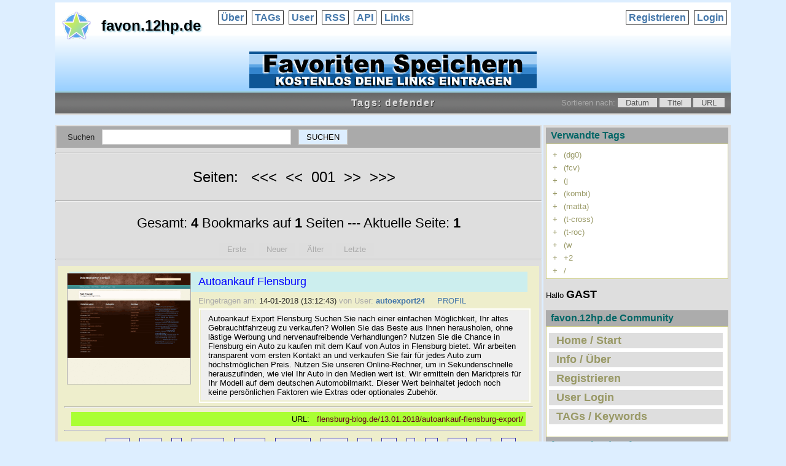

--- FILE ---
content_type: text/html; charset=utf-8
request_url: https://favon.12hp.de/tags/defender
body_size: 41715
content:
<!DOCTYPE html PUBLIC "-//W3C//DTD XHTML 1.0 Transitional//EN" "http://www.w3.org/TR/xhtml1/DTD/xhtml1-transitional.dtd">
<html xmlns="http://www.w3.org/1999/xhtml" xml:lang="en">
<head>
<meta http-equiv="Content-Type" content="text/html; charset=utf-8" />
<meta http-equiv="Content-Style-Type" content="text/css" /> 
<meta http-equiv="content-language" content="de" />
<meta http-equiv="imagetoolbar" content="no" />

<title>favon.12hp.de: Tags: defender</title>
<meta name="title" content="favon.12hp.de: Tags: defender" />

<meta name="keywords" content="bookmarkverzeichnis, bookmarkportal, tags, lesezeichen, favoriten, bookmark, social, social-bookmark, Keywords, Keyword, Speicher, Teile, Tagge, seo, links, eintrag, eintragen, kostenlos, gratis, dofollow, do-follow, bookmarks, socialbookmark, linkaufbau, backlink, promotion, webmaster, homepage" />
<meta name="description" content="Social-Bookmark Verzeichnis und Favoriten-Portal zum Speichern von Lesezeichen mit Beschreibung und Keywords als do-follow Link zur Homepage-Promotion und SEO Backlink-Aufbau oder einfach jederzeit auf Favoriten zugreifen im Bookmark-Manager favon.12hp.de kostenlos mitmachen" />
<meta name="abstract" content="Social-Bookmark Verzeichnis und Favoriten-Portal favon.12hp.de zum Speichern von Lesezeichen" />
<meta name="distribution" content="global" />
<meta name="page-topic" content="Social Bookmark" />
<meta name="author" content="favon.12hp.de" />
<meta name="copyright" content="favon.12hp.de" />
<meta name="publisher" content="favon.12hp.de" />
<meta name="language" content="DE" />
<meta name="revisit-after" content="20 days" />
<meta name="robots" content="index,follow" />

<link rel="shortcut icon" type="image/x-icon" href="/favicon.ico" />
<link rel="icon" type="image/png" href="/favicon.png" />

<link rel="stylesheet" type="text/css" href="https://favon.12hp.de/style1.css" />

<link rel="alternate" type="application/rss+xml" title="favon.12hp.de: Tags: defender" href="http://favon.12hp.de/rss/all/defender" />
<script type="text/javascript" src="https://favon.12hp.de/includes/jquery-1.9.1.min.js"></script>
<script type="text/javascript" src="https://favon.12hp.de/jsScuttle.php"></script>

</head>
<body>


<div id="wrapper1">

<div id="header">
    <h1><a href="http://favon.12hp.de">favon.12hp.de</a></h1>
    
<ul id="navigation">
<li><a href="http://favon.12hp.de/about">Über</a></li>
<li><a href="http://favon.12hp.de/populartags">TAGs</a></li>
<li><a href="http://favon.12hp.de/user">User</a></li>
<li><a href="http://favon.12hp.de/rss" target="_blank">RSS</a></li>
<li><a href="http://favon.12hp.de/api">API</a></li>
<li><a href="http://favon.12hp.de/backlink">Links</a></li>

<li class="access"><a href="http://favon.12hp.de/login">Login</a></li>
<li class="access"><a href="http://favon.12hp.de/register">Registrieren</a></li>
</ul>


<div class="adbox">

 <a href="http://favon.12hp.de" target="_self" title="FavOn Bookmarks una Lesezeichen als Favoriten Speichern"><img src="http://favon.12hp.de/banner1.gif" alt="Bookmarks Lesezeichen Favoriten" width="468" height="60" border="0" /></a>  

</div>

</div>

<h2>Tags: defender</h2>

<div id="mainpage">



<p id="sort">

  Sortieren nach:
  <a href="?sort=date_desc">Datum</a><span> / </span>

  <a href="?sort=title_asc">Titel</a><span> / </span>

  
    <a href="?sort=url_asc">URL</a>

  
</p>



<div id="bcontent">
<div id="searchbox">
<form id="search" action="http://favon.12hp.de/search" method="post">
    <table>
    <tr>
                <td>Suchen &nbsp;
<input type="hidden" name="range" value="all" /></td>
                <td>
          <input type="text" name="terms" size="36" value="" />
        </td>
        <td>
&nbsp; 
<input type="submit" value="SUCHEN" /></td>
    </tr>
    </table>
</form>
</div>
<div style="text-align:center;">
<hr />
<p style="font-size:24px;"> Seiten: &nbsp; &lt;&lt;&lt;&nbsp;&nbsp;&lt;&lt;&nbsp;&nbsp;001&nbsp;&nbsp;&gt;&gt;&nbsp;&nbsp;&gt;&gt;&gt;&nbsp;&nbsp;</p>
<hr />
</div>
<div style="text-align:center;">
<p style="font-size:22px;">Gesamt: <strong>4</strong> Bookmarks auf <strong>1</strong> Seiten  --- Aktuelle Seite: <strong>1</strong></p>
<p class="paging"><span class="disable">Erste</span><span> / </span><span class="disable">Neuer</span><span> / </span><span class="disable">Älter</span><span> / </span><span class="disable">Letzte</span><span> / </span></p>
</div>
<hr />



<ol id="bookmarks">



    <li class="xfolkentry">
<div class="screen"><a href="http://flensburg-blog.de/13.01.2018/autoankauf-flensburg-export/" target="_blank" title="Autoankauf Flensburg" class="taggedlink"><img src="https://image.thum.io/get/width/300/http://flensburg-blog.de/13.01.2018/autoankauf-flensburg-export/" border="0" alt="Autoankauf Flensburg" width="200" height="180" /></a> </div>
<div class="link"><a href="http://flensburg-blog.de/13.01.2018/autoankauf-flensburg-export/" target="_blank" class="taggedlink">Autoankauf Flensburg</a> </div>
<div class="meta"><span>Eingetragen am:</span> 14-01-2018 (13:12:43) <span>von User:</span> <a href="http://favon.12hp.de/bookmarks/autoexport24"><strong>autoexport24</strong></a> &nbsp;&nbsp;&nbsp; <a href="http://favon.12hp.de/profile/autoexport24">PROFIL</a> </div>
<div class="description"><p>Autoankauf Export Flensburg Suchen Sie nach einer einfachen Möglichkeit, Ihr altes Gebrauchtfahrzeug zu verkaufen? Wollen Sie das Beste aus Ihnen herausholen, ohne lästige Werbung und nervenaufreibende Verhandlungen? Nutzen Sie die Chance in Flensburg ein Auto zu kaufen mit dem Kauf von Autos in Flensburg bietet. Wir arbeiten transparent vom ersten Kontakt an und verkaufen Sie fair für jedes Auto zum höchstmöglichen Preis. Nutzen Sie unseren Online-Rechner, um in Sekundenschnelle herauszufinden, wie viel Ihr Auto in den Medien wert ist. Wir ermitteln den Marktpreis für Ihr Modell auf dem deutschen Automobilmarkt. Dieser Wert beinhaltet jedoch noch keine persönlichen Faktoren wie Extras oder optionales Zubehör.</p></div>
<hr style="clear:both;" />
<p style="margin:4px 12px 4px 12px; padding:4px; text-align:right; background:#AAFF33;">URL: &nbsp; <a href="http://flensburg-blog.de/13.01.2018/autoankauf-flensburg-export/" target="_blank" title="Autoankauf Flensburg" style="color:#660022;">flensburg-blog.de/13.01.2018/autoankauf-flensburg-export/</a></p>
<hr style="clear:both;" />
<div class="ctags"> &nbsp; TAGs: &nbsp;&nbsp; <a href="http://favon.12hp.de/tags/%28dg0%29" rel="tag" class="ytag">(dg0)</a> ,
 <a href="http://favon.12hp.de/tags/%28fcv%29" rel="tag" class="ytag">(fcv)</a> ,
 <a href="http://favon.12hp.de/tags/%28j" rel="tag" class="ytag">(j</a> ,
 <a href="http://favon.12hp.de/tags/%28kombi%29" rel="tag" class="ytag">(kombi)</a> ,
 <a href="http://favon.12hp.de/tags/%28matta%29" rel="tag" class="ytag">(matta)</a> ,
 <a href="http://favon.12hp.de/tags/%28t-cross%29" rel="tag" class="ytag">(t-cross)</a> ,
 <a href="http://favon.12hp.de/tags/%28t-roc%29" rel="tag" class="ytag">(t-roc)</a> ,
 <a href="http://favon.12hp.de/tags/%28w" rel="tag" class="ytag">(w</a> ,
 <a href="http://favon.12hp.de/tags/%2B2" rel="tag" class="ytag">+2</a> ,
 <a href="http://favon.12hp.de/tags/%2F" rel="tag" class="ytag">/</a> ,
 <a href="http://favon.12hp.de/tags/%2F8" rel="tag" class="ytag">/8</a> ,
 <a href="http://favon.12hp.de/tags/002" rel="tag" class="ytag">002</a> ,
 <a href="http://favon.12hp.de/tags/02" rel="tag" class="ytag">02</a> ,
 <a href="http://favon.12hp.de/tags/06" rel="tag" class="ytag">06</a> ,
 <a href="http://favon.12hp.de/tags/1" rel="tag" class="ytag">1</a> ,
 <a href="http://favon.12hp.de/tags/1%29" rel="tag" class="ytag">1)</a> ,
 <a href="http://favon.12hp.de/tags/100" rel="tag" class="ytag">100</a> ,
 <a href="http://favon.12hp.de/tags/1000" rel="tag" class="ytag">1000</a> ,
 <a href="http://favon.12hp.de/tags/1007" rel="tag" class="ytag">1007</a> ,
 <a href="http://favon.12hp.de/tags/1008" rel="tag" class="ytag">1008</a> ,
 <a href="http://favon.12hp.de/tags/100nx" rel="tag" class="ytag">100nx</a> ,
 <a href="http://favon.12hp.de/tags/103" rel="tag" class="ytag">103</a> ,
 <a href="http://favon.12hp.de/tags/104" rel="tag" class="ytag">104</a> ,
 <a href="http://favon.12hp.de/tags/106" rel="tag" class="ytag">106</a> ,
 <a href="http://favon.12hp.de/tags/107" rel="tag" class="ytag">107</a> ,
 <a href="http://favon.12hp.de/tags/108" rel="tag" class="ytag">108</a> ,
 <a href="http://favon.12hp.de/tags/108%2F109" rel="tag" class="ytag">108/109</a> ,
 <a href="http://favon.12hp.de/tags/110" rel="tag" class="ytag">110</a> ,
 <a href="http://favon.12hp.de/tags/111" rel="tag" class="ytag">111</a> ,
 <a href="http://favon.12hp.de/tags/114" rel="tag" class="ytag">114</a> ,
 <a href="http://favon.12hp.de/tags/12" rel="tag" class="ytag">12</a> ,
 <a href="http://favon.12hp.de/tags/121" rel="tag" class="ytag">121</a> ,
 <a href="http://favon.12hp.de/tags/123" rel="tag" class="ytag">123</a> ,
 <a href="http://favon.12hp.de/tags/124" rel="tag" class="ytag">124</a> ,
 <a href="http://favon.12hp.de/tags/126" rel="tag" class="ytag">126</a> ,
 <a href="http://favon.12hp.de/tags/127" rel="tag" class="ytag">127</a> ,
 <a href="http://favon.12hp.de/tags/12m%2F15m" rel="tag" class="ytag">12m/15m</a> ,
 <a href="http://favon.12hp.de/tags/130" rel="tag" class="ytag">130</a> ,
 <a href="http://favon.12hp.de/tags/1300" rel="tag" class="ytag">1300</a> ,
 <a href="http://favon.12hp.de/tags/131" rel="tag" class="ytag">131</a> ,
 <a href="http://favon.12hp.de/tags/132" rel="tag" class="ytag">132</a> ,
 <a href="http://favon.12hp.de/tags/138" rel="tag" class="ytag">138</a> ,
 <a href="http://favon.12hp.de/tags/14" rel="tag" class="ytag">14</a> ,
 <a href="http://favon.12hp.de/tags/140" rel="tag" class="ytag">140</a> ,
 <a href="http://favon.12hp.de/tags/145" rel="tag" class="ytag">145</a> ,
 <a href="http://favon.12hp.de/tags/146" rel="tag" class="ytag">146</a> ,
 <a href="http://favon.12hp.de/tags/147" rel="tag" class="ytag">147</a> ,
 <a href="http://favon.12hp.de/tags/15" rel="tag" class="ytag">15</a> ,
 <a href="http://favon.12hp.de/tags/1500%2F1600" rel="tag" class="ytag">1500/1600</a> ,
 <a href="http://favon.12hp.de/tags/155" rel="tag" class="ytag">155</a> ,
 <a href="http://favon.12hp.de/tags/156" rel="tag" class="ytag">156</a> ,
 <a href="http://favon.12hp.de/tags/159" rel="tag" class="ytag">159</a> ,
 <a href="http://favon.12hp.de/tags/16" rel="tag" class="ytag">16</a> ,
 <a href="http://favon.12hp.de/tags/164" rel="tag" class="ytag">164</a> ,
 <a href="http://favon.12hp.de/tags/166" rel="tag" class="ytag">166</a> ,
 <a href="http://favon.12hp.de/tags/17" rel="tag" class="ytag">17</a> ,
 <a href="http://favon.12hp.de/tags/170" rel="tag" class="ytag">170</a> ,
 <a href="http://favon.12hp.de/tags/1750%2F" rel="tag" class="ytag">1750/</a> ,
 <a href="http://favon.12hp.de/tags/17m%2F20m%2F23m%2F26m" rel="tag" class="ytag">17m/20m/23m/26m</a> ,
 <a href="http://favon.12hp.de/tags/18" rel="tag" class="ytag">18</a> ,
 <a href="http://favon.12hp.de/tags/181" rel="tag" class="ytag">181</a> ,
 <a href="http://favon.12hp.de/tags/183" rel="tag" class="ytag">183</a> ,
 <a href="http://favon.12hp.de/tags/19" rel="tag" class="ytag">19</a> ,
 <a href="http://favon.12hp.de/tags/190" rel="tag" class="ytag">190</a> ,
 <a href="http://favon.12hp.de/tags/1900" rel="tag" class="ytag">1900</a> ,
 <a href="http://favon.12hp.de/tags/1er" rel="tag" class="ytag">1er</a> ,
 <a href="http://favon.12hp.de/tags/2" rel="tag" class="ytag">2</a> ,
 <a href="http://favon.12hp.de/tags/20" rel="tag" class="ytag">20</a> ,
 <a href="http://favon.12hp.de/tags/200" rel="tag" class="ytag">200</a> ,
 <a href="http://favon.12hp.de/tags/2000" rel="tag" class="ytag">2000</a> ,
 <a href="http://favon.12hp.de/tags/2008" rel="tag" class="ytag">2008</a> ,
 <a href="http://favon.12hp.de/tags/200sx" rel="tag" class="ytag">200sx</a> ,
 <a href="http://favon.12hp.de/tags/203" rel="tag" class="ytag">203</a> ,
 <a href="http://favon.12hp.de/tags/204" rel="tag" class="ytag">204</a> ,
 <a href="http://favon.12hp.de/tags/205" rel="tag" class="ytag">205</a> ,
 <a href="http://favon.12hp.de/tags/206" rel="tag" class="ytag">206</a> ,
 <a href="http://favon.12hp.de/tags/207" rel="tag" class="ytag">207</a> ,
 <a href="http://favon.12hp.de/tags/208" rel="tag" class="ytag">208</a> ,
 <a href="http://favon.12hp.de/tags/21" rel="tag" class="ytag">21</a> ,
 <a href="http://favon.12hp.de/tags/212" rel="tag" class="ytag">212</a> ,
 <a href="http://favon.12hp.de/tags/220" rel="tag" class="ytag">220</a> ,
 <a href="http://favon.12hp.de/tags/240" rel="tag" class="ytag">240</a> ,
 <a href="http://favon.12hp.de/tags/25" rel="tag" class="ytag">25</a> ,
 <a href="http://favon.12hp.de/tags/250" rel="tag" class="ytag">250</a> ,
 <a href="http://favon.12hp.de/tags/250lm" rel="tag" class="ytag">250lm</a> ,
 <a href="http://favon.12hp.de/tags/260" rel="tag" class="ytag">260</a> ,
 <a href="http://favon.12hp.de/tags/2600" rel="tag" class="ytag">2600</a> ,
 <a href="http://favon.12hp.de/tags/275" rel="tag" class="ytag">275</a> ,
 <a href="http://favon.12hp.de/tags/288" rel="tag" class="ytag">288</a> ,
 <a href="http://favon.12hp.de/tags/29" rel="tag" class="ytag">29</a> ,
 <a href="http://favon.12hp.de/tags/2cv" rel="tag" class="ytag">2cv</a> ,
 <a href="http://favon.12hp.de/tags/2er" rel="tag" class="ytag">2er</a> ,
 <a href="http://favon.12hp.de/tags/3" rel="tag" class="ytag">3</a> ,
 <a href="http://favon.12hp.de/tags/3%2F20" rel="tag" class="ytag">3/20</a> ,
 <a href="http://favon.12hp.de/tags/30" rel="tag" class="ytag">30</a> ,
 <a href="http://favon.12hp.de/tags/300" rel="tag" class="ytag">300</a> ,
 <a href="http://favon.12hp.de/tags/3000" rel="tag" class="ytag">3000</a> ,
 <a href="http://favon.12hp.de/tags/3008" rel="tag" class="ytag">3008</a> ,
 <a href="http://favon.12hp.de/tags/300zx" rel="tag" class="ytag">300zx</a> ,
 <a href="http://favon.12hp.de/tags/304" rel="tag" class="ytag">304</a> ,
 <a href="http://favon.12hp.de/tags/305" rel="tag" class="ytag">305</a> ,
 <a href="http://favon.12hp.de/tags/306" rel="tag" class="ytag">306</a> ,
 <a href="http://favon.12hp.de/tags/307" rel="tag" class="ytag">307</a> ,
 <a href="http://favon.12hp.de/tags/308" rel="tag" class="ytag">308</a> ,
 <a href="http://favon.12hp.de/tags/309" rel="tag" class="ytag">309</a> ,
 <a href="http://favon.12hp.de/tags/323" rel="tag" class="ytag">323</a> ,
 <a href="http://favon.12hp.de/tags/328" rel="tag" class="ytag">328</a> ,
 <a href="http://favon.12hp.de/tags/33" rel="tag" class="ytag">33</a> ,
 <a href="http://favon.12hp.de/tags/330" rel="tag" class="ytag">330</a> ,
 <a href="http://favon.12hp.de/tags/34" rel="tag" class="ytag">34</a> ,
 <a href="http://favon.12hp.de/tags/348" rel="tag" class="ytag">348</a> ,
 <a href="http://favon.12hp.de/tags/350z" rel="tag" class="ytag">350z</a> ,
 <a href="http://favon.12hp.de/tags/356" rel="tag" class="ytag">356</a> ,
 <a href="http://favon.12hp.de/tags/360" rel="tag" class="ytag">360</a> ,
 <a href="http://favon.12hp.de/tags/365" rel="tag" class="ytag">365</a> ,
 <a href="http://favon.12hp.de/tags/370z" rel="tag" class="ytag">370z</a> ,
 <a href="http://favon.12hp.de/tags/3er" rel="tag" class="ytag">3er</a> ,
 <a href="http://favon.12hp.de/tags/4" rel="tag" class="ytag">4</a> ,
 <a href="http://favon.12hp.de/tags/400" rel="tag" class="ytag">400</a> ,
 <a href="http://favon.12hp.de/tags/4007" rel="tag" class="ytag">4007</a> ,
 <a href="http://favon.12hp.de/tags/4008" rel="tag" class="ytag">4008</a> ,
 <a href="http://favon.12hp.de/tags/403" rel="tag" class="ytag">403</a> ,
 <a href="http://favon.12hp.de/tags/404" rel="tag" class="ytag">404</a> ,
 <a href="http://favon.12hp.de/tags/405" rel="tag" class="ytag">405</a> ,
 <a href="http://favon.12hp.de/tags/406" rel="tag" class="ytag">406</a> ,
 <a href="http://favon.12hp.de/tags/407" rel="tag" class="ytag">407</a> ,
 <a href="http://favon.12hp.de/tags/408" rel="tag" class="ytag">408</a> ,
 <a href="http://favon.12hp.de/tags/411%2F412" rel="tag" class="ytag">411/412</a> ,
 <a href="http://favon.12hp.de/tags/440%2F445" rel="tag" class="ytag">440/445</a> ,
 <a href="http://favon.12hp.de/tags/450" rel="tag" class="ytag">450</a> ,
 <a href="http://favon.12hp.de/tags/456" rel="tag" class="ytag">456</a> ,
 <a href="http://favon.12hp.de/tags/458" rel="tag" class="ytag">458</a> ,
 <a href="http://favon.12hp.de/tags/488" rel="tag" class="ytag">488</a> ,
 <a href="http://favon.12hp.de/tags/4c" rel="tag" class="ytag">4c</a> ,
 <a href="http://favon.12hp.de/tags/4cv" rel="tag" class="ytag">4cv</a> ,
 <a href="http://favon.12hp.de/tags/4er" rel="tag" class="ytag">4er</a> ,
 <a href="http://favon.12hp.de/tags/4runner" rel="tag" class="ytag">4runner</a> ,
 <a href="http://favon.12hp.de/tags/4x4" rel="tag" class="ytag">4x4</a> ,
 <a href="http://favon.12hp.de/tags/4x4%C2%B2" rel="tag" class="ytag">4x4²</a> ,
 <a href="http://favon.12hp.de/tags/5" rel="tag" class="ytag">5</a> ,
 <a href="http://favon.12hp.de/tags/50" rel="tag" class="ytag">50</a> ,
 <a href="http://favon.12hp.de/tags/500" rel="tag" class="ytag">500</a> ,
 <a href="http://favon.12hp.de/tags/5008" rel="tag" class="ytag">5008</a> ,
 <a href="http://favon.12hp.de/tags/500l" rel="tag" class="ytag">500l</a> ,
 <a href="http://favon.12hp.de/tags/500x" rel="tag" class="ytag">500x</a> ,
 <a href="http://favon.12hp.de/tags/503" rel="tag" class="ytag">503</a> ,
 <a href="http://favon.12hp.de/tags/504" rel="tag" class="ytag">504</a> ,
 <a href="http://favon.12hp.de/tags/505" rel="tag" class="ytag">505</a> ,
 <a href="http://favon.12hp.de/tags/507" rel="tag" class="ytag">507</a> ,
 <a href="http://favon.12hp.de/tags/508" rel="tag" class="ytag">508</a> ,
 <a href="http://favon.12hp.de/tags/550" rel="tag" class="ytag">550</a> ,
 <a href="http://favon.12hp.de/tags/575m" rel="tag" class="ytag">575m</a> ,
 <a href="http://favon.12hp.de/tags/599" rel="tag" class="ytag">599</a> ,
 <a href="http://favon.12hp.de/tags/5er" rel="tag" class="ytag">5er</a> ,
 <a href="http://favon.12hp.de/tags/6" rel="tag" class="ytag">6</a> ,
 <a href="http://favon.12hp.de/tags/600" rel="tag" class="ytag">600</a> ,
 <a href="http://favon.12hp.de/tags/6008" rel="tag" class="ytag">6008</a> ,
 <a href="http://favon.12hp.de/tags/601" rel="tag" class="ytag">601</a> ,
 <a href="http://favon.12hp.de/tags/604" rel="tag" class="ytag">604</a> ,
 <a href="http://favon.12hp.de/tags/605" rel="tag" class="ytag">605</a> ,
 <a href="http://favon.12hp.de/tags/607" rel="tag" class="ytag">607</a> ,
 <a href="http://favon.12hp.de/tags/608" rel="tag" class="ytag">608</a> ,
 <a href="http://favon.12hp.de/tags/612" rel="tag" class="ytag">612</a> ,
 <a href="http://favon.12hp.de/tags/626" rel="tag" class="ytag">626</a> ,
 <a href="http://favon.12hp.de/tags/63" rel="tag" class="ytag">63</a> ,
 <a href="http://favon.12hp.de/tags/66" rel="tag" class="ytag">66</a> ,
 <a href="http://favon.12hp.de/tags/6er" rel="tag" class="ytag">6er</a> ,
 <a href="http://favon.12hp.de/tags/6x6" rel="tag" class="ytag">6x6</a> ,
 <a href="http://favon.12hp.de/tags/7" rel="tag" class="ytag">7</a> ,
 <a href="http://favon.12hp.de/tags/70" rel="tag" class="ytag">70</a> ,
 <a href="http://favon.12hp.de/tags/700" rel="tag" class="ytag">700</a> ,
 <a href="http://favon.12hp.de/tags/718" rel="tag" class="ytag">718</a> ,
 <a href="http://favon.12hp.de/tags/742" rel="tag" class="ytag">742</a> ,
 <a href="http://favon.12hp.de/tags/75" rel="tag" class="ytag">75</a> ,
 <a href="http://favon.12hp.de/tags/770" rel="tag" class="ytag">770</a> ,
 <a href="http://favon.12hp.de/tags/7er" rel="tag" class="ytag">7er</a> ,
 <a href="http://favon.12hp.de/tags/8" rel="tag" class="ytag">8</a> ,
 <a href="http://favon.12hp.de/tags/80" rel="tag" class="ytag">80</a> ,
 <a href="http://favon.12hp.de/tags/806" rel="tag" class="ytag">806</a> ,
 <a href="http://favon.12hp.de/tags/807" rel="tag" class="ytag">807</a> ,
 <a href="http://favon.12hp.de/tags/850" rel="tag" class="ytag">850</a> ,
 <a href="http://favon.12hp.de/tags/8c" rel="tag" class="ytag">8c</a> ,
 <a href="http://favon.12hp.de/tags/8er" rel="tag" class="ytag">8er</a> ,
 <a href="http://favon.12hp.de/tags/90" rel="tag" class="ytag">90</a> ,
 <a href="http://favon.12hp.de/tags/900" rel="tag" class="ytag">900</a> ,
 <a href="http://favon.12hp.de/tags/911" rel="tag" class="ytag">911</a> ,
 <a href="http://favon.12hp.de/tags/912" rel="tag" class="ytag">912</a> ,
 <a href="http://favon.12hp.de/tags/914" rel="tag" class="ytag">914</a> ,
 <a href="http://favon.12hp.de/tags/917" rel="tag" class="ytag">917</a> ,
 <a href="http://favon.12hp.de/tags/918" rel="tag" class="ytag">918</a> ,
 <a href="http://favon.12hp.de/tags/924" rel="tag" class="ytag">924</a> ,
 <a href="http://favon.12hp.de/tags/928" rel="tag" class="ytag">928</a> ,
 <a href="http://favon.12hp.de/tags/929" rel="tag" class="ytag">929</a> ,
 <a href="http://favon.12hp.de/tags/944" rel="tag" class="ytag">944</a> ,
 <a href="http://favon.12hp.de/tags/959" rel="tag" class="ytag">959</a> ,
 <a href="http://favon.12hp.de/tags/968" rel="tag" class="ytag">968</a> ,
 <a href="http://favon.12hp.de/tags/9er" rel="tag" class="ytag">9er</a> ,
 <a href="http://favon.12hp.de/tags/a" rel="tag" class="ytag">a</a> ,
 <a href="http://favon.12hp.de/tags/a-klasse" rel="tag" class="ytag">a-klasse</a> ,
 <a href="http://favon.12hp.de/tags/a1" rel="tag" class="ytag">a1</a> ,
 <a href="http://favon.12hp.de/tags/a2" rel="tag" class="ytag">a2</a> ,
 <a href="http://favon.12hp.de/tags/a2q" rel="tag" class="ytag">a2q</a> ,
 <a href="http://favon.12hp.de/tags/a3" rel="tag" class="ytag">a3</a> ,
 <a href="http://favon.12hp.de/tags/a4" rel="tag" class="ytag">a4</a> ,
 <a href="http://favon.12hp.de/tags/a5" rel="tag" class="ytag">a5</a> ,
 <a href="http://favon.12hp.de/tags/a6" rel="tag" class="ytag">a6</a> ,
 <a href="http://favon.12hp.de/tags/a7" rel="tag" class="ytag">a7</a> ,
 <a href="http://favon.12hp.de/tags/a8" rel="tag" class="ytag">a8</a> ,
 <a href="http://favon.12hp.de/tags/a9" rel="tag" class="ytag">a9</a> ,
 <a href="http://favon.12hp.de/tags/abarth" rel="tag" class="ytag">abarth</a> ,
 <a href="http://favon.12hp.de/tags/acadiane" rel="tag" class="ytag">acadiane</a> ,
 <a href="http://favon.12hp.de/tags/accent" rel="tag" class="ytag">accent</a> ,
 <a href="http://favon.12hp.de/tags/accord" rel="tag" class="ytag">accord</a> ,
 <a href="http://favon.12hp.de/tags/active" rel="tag" class="ytag">active</a> ,
 <a href="http://favon.12hp.de/tags/activee" rel="tag" class="ytag">activee</a> ,
 <a href="http://favon.12hp.de/tags/adam" rel="tag" class="ytag">adam</a> ,
 <a href="http://favon.12hp.de/tags/adenauer" rel="tag" class="ytag">adenauer</a> ,
 <a href="http://favon.12hp.de/tags/agila" rel="tag" class="ytag">agila</a> ,
 <a href="http://favon.12hp.de/tags/air" rel="tag" class="ytag">air</a> ,
 <a href="http://favon.12hp.de/tags/aircross" rel="tag" class="ytag">aircross</a> ,
 <a href="http://favon.12hp.de/tags/alaskan" rel="tag" class="ytag">alaskan</a> ,
 <a href="http://favon.12hp.de/tags/alero" rel="tag" class="ytag">alero</a> ,
 <a href="http://favon.12hp.de/tags/alfa" rel="tag" class="ytag">alfa</a> ,
 <a href="http://favon.12hp.de/tags/alfasud" rel="tag" class="ytag">alfasud</a> ,
 <a href="http://favon.12hp.de/tags/alfetta" rel="tag" class="ytag">alfetta</a> ,
 <a href="http://favon.12hp.de/tags/alhambra" rel="tag" class="ytag">alhambra</a> ,
 <a href="http://favon.12hp.de/tags/all" rel="tag" class="ytag">all</a> ,
 <a href="http://favon.12hp.de/tags/allroad" rel="tag" class="ytag">allroad</a> ,
 <a href="http://favon.12hp.de/tags/allspace" rel="tag" class="ytag">allspace</a> ,
 <a href="http://favon.12hp.de/tags/alltrack" rel="tag" class="ytag">alltrack</a> ,
 <a href="http://favon.12hp.de/tags/almera" rel="tag" class="ytag">almera</a> ,
 <a href="http://favon.12hp.de/tags/altauto" rel="tag" class="ytag">altauto</a> ,
 <a href="http://favon.12hp.de/tags/altautoverschrottung" rel="tag" class="ytag">altautoverschrottung</a> ,
 <a href="http://favon.12hp.de/tags/altea" rel="tag" class="ytag">altea</a> ,
 <a href="http://favon.12hp.de/tags/altfahrzeug" rel="tag" class="ytag">altfahrzeug</a> ,
 <a href="http://favon.12hp.de/tags/alto" rel="tag" class="ytag">alto</a> ,
 <a href="http://favon.12hp.de/tags/amarok" rel="tag" class="ytag">amarok</a> ,
 <a href="http://favon.12hp.de/tags/amazon" rel="tag" class="ytag">amazon</a> ,
 <a href="http://favon.12hp.de/tags/america" rel="tag" class="ytag">america</a> ,
 <a href="http://favon.12hp.de/tags/amg" rel="tag" class="ytag">amg</a> ,
 <a href="http://favon.12hp.de/tags/ami" rel="tag" class="ytag">ami</a> ,
 <a href="http://favon.12hp.de/tags/ampera" rel="tag" class="ytag">ampera</a> ,
 <a href="http://favon.12hp.de/tags/ampera-e" rel="tag" class="ytag">ampera-e</a> ,
 <a href="http://favon.12hp.de/tags/an" rel="tag" class="ytag">an</a> ,
 <a href="http://favon.12hp.de/tags/angebotene" rel="tag" class="ytag">angebotene</a> ,
 <a href="http://favon.12hp.de/tags/ankauf" rel="tag" class="ytag">ankauf</a> ,
 <a href="http://favon.12hp.de/tags/antara" rel="tag" class="ytag">antara</a> ,
 <a href="http://favon.12hp.de/tags/aperta" rel="tag" class="ytag">aperta</a> ,
 <a href="http://favon.12hp.de/tags/applause" rel="tag" class="ytag">applause</a> ,
 <a href="http://favon.12hp.de/tags/arena" rel="tag" class="ytag">arena</a> ,
 <a href="http://favon.12hp.de/tags/argenta" rel="tag" class="ytag">argenta</a> ,
 <a href="http://favon.12hp.de/tags/arna" rel="tag" class="ytag">arna</a> ,
 <a href="http://favon.12hp.de/tags/arosa" rel="tag" class="ytag">arosa</a> ,
 <a href="http://favon.12hp.de/tags/arteon" rel="tag" class="ytag">arteon</a> ,
 <a href="http://favon.12hp.de/tags/ascona" rel="tag" class="ytag">ascona</a> ,
 <a href="http://favon.12hp.de/tags/asterion" rel="tag" class="ytag">asterion</a> ,
 <a href="http://favon.12hp.de/tags/astra" rel="tag" class="ytag">astra</a> ,
 <a href="http://favon.12hp.de/tags/asx" rel="tag" class="ytag">asx</a> ,
 <a href="http://favon.12hp.de/tags/ateca" rel="tag" class="ytag">ateca</a> ,
 <a href="http://favon.12hp.de/tags/atlas" rel="tag" class="ytag">atlas</a> ,
 <a href="http://favon.12hp.de/tags/atos" rel="tag" class="ytag">atos</a> ,
 <a href="http://favon.12hp.de/tags/audi" rel="tag" class="ytag">audi</a> ,
 <a href="http://favon.12hp.de/tags/auris" rel="tag" class="ytag">auris</a> ,
 <a href="http://favon.12hp.de/tags/auto" rel="tag" class="ytag">auto</a> ,
 <a href="http://favon.12hp.de/tags/auto-entsorgen-flensburg" rel="tag" class="ytag">auto-entsorgen-flensburg</a> ,
 <a href="http://favon.12hp.de/tags/auto-loswerden-flensburg" rel="tag" class="ytag">auto-loswerden-flensburg</a> ,
 <a href="http://favon.12hp.de/tags/auto-verkaufen-flensburg" rel="tag" class="ytag">auto-verkaufen-flensburg</a> ,
 <a href="http://favon.12hp.de/tags/auto-verschrotten" rel="tag" class="ytag">auto-verschrotten</a> ,
 <a href="http://favon.12hp.de/tags/autoabholung" rel="tag" class="ytag">autoabholung</a> ,
 <a href="http://favon.12hp.de/tags/autoankauf" rel="tag" class="ytag">autoankauf</a> ,
 <a href="http://favon.12hp.de/tags/autoankauf-flensburg" rel="tag" class="ytag">autoankauf-flensburg</a> ,
 <a href="http://favon.12hp.de/tags/autoentsorgung" rel="tag" class="ytag">autoentsorgung</a> ,
 <a href="http://favon.12hp.de/tags/autoexport-flensburg" rel="tag" class="ytag">autoexport-flensburg</a> ,
 <a href="http://favon.12hp.de/tags/autohandel-flensburg" rel="tag" class="ytag">autohandel-flensburg</a> ,
 <a href="http://favon.12hp.de/tags/autoh%C3%A4ndler-flensburg" rel="tag" class="ytag">autohändler-flensburg</a> ,
 <a href="http://favon.12hp.de/tags/automobile" rel="tag" class="ytag">automobile</a> ,
 <a href="http://favon.12hp.de/tags/autorecycling" rel="tag" class="ytag">autorecycling</a> ,
 <a href="http://favon.12hp.de/tags/autos" rel="tag" class="ytag">autos</a> ,
 <a href="http://favon.12hp.de/tags/autoverschrotten" rel="tag" class="ytag">autoverschrotten</a> ,
 <a href="http://favon.12hp.de/tags/autoverschrottung" rel="tag" class="ytag">autoverschrottung</a> ,
 <a href="http://favon.12hp.de/tags/autoverwertung" rel="tag" class="ytag">autoverwertung</a> ,
 <a href="http://favon.12hp.de/tags/avant" rel="tag" class="ytag">avant</a> ,
 <a href="http://favon.12hp.de/tags/avantime" rel="tag" class="ytag">avantime</a> ,
 <a href="http://favon.12hp.de/tags/avenger" rel="tag" class="ytag">avenger</a> ,
 <a href="http://favon.12hp.de/tags/avensis" rel="tag" class="ytag">avensis</a> ,
 <a href="http://favon.12hp.de/tags/aventador" rel="tag" class="ytag">aventador</a> ,
 <a href="http://favon.12hp.de/tags/aveo" rel="tag" class="ytag">aveo</a> ,
 <a href="http://favon.12hp.de/tags/ax" rel="tag" class="ytag">ax</a> ,
 <a href="http://favon.12hp.de/tags/aygo" rel="tag" class="ytag">aygo</a> ,
 <a href="http://favon.12hp.de/tags/b-klasse" rel="tag" class="ytag">b-klasse</a> ,
 <a href="http://favon.12hp.de/tags/b-max" rel="tag" class="ytag">b-max</a> ,
 <a href="http://favon.12hp.de/tags/b-serie" rel="tag" class="ytag">b-serie</a> ,
 <a href="http://favon.12hp.de/tags/baja" rel="tag" class="ytag">baja</a> ,
 <a href="http://favon.12hp.de/tags/baleno" rel="tag" class="ytag">baleno</a> ,
 <a href="http://favon.12hp.de/tags/barchetta" rel="tag" class="ytag">barchetta</a> ,
 <a href="http://favon.12hp.de/tags/barockengel" rel="tag" class="ytag">barockengel</a> ,
 <a href="http://favon.12hp.de/tags/be" rel="tag" class="ytag">be</a> ,
 <a href="http://favon.12hp.de/tags/bee" rel="tag" class="ytag">bee</a> ,
 <a href="http://favon.12hp.de/tags/beetle" rel="tag" class="ytag">beetle</a> ,
 <a href="http://favon.12hp.de/tags/bel" rel="tag" class="ytag">bel</a> ,
 <a href="http://favon.12hp.de/tags/berlina" rel="tag" class="ytag">berlina</a> ,
 <a href="http://favon.12hp.de/tags/berlinetta" rel="tag" class="ytag">berlinetta</a> ,
 <a href="http://favon.12hp.de/tags/berlingo" rel="tag" class="ytag">berlingo</a> ,
 <a href="http://favon.12hp.de/tags/besta" rel="tag" class="ytag">besta</a> ,
 <a href="http://favon.12hp.de/tags/bipper" rel="tag" class="ytag">bipper</a> ,
 <a href="http://favon.12hp.de/tags/blitz" rel="tag" class="ytag">blitz</a> ,
 <a href="http://favon.12hp.de/tags/bluebird" rel="tag" class="ytag">bluebird</a> ,
 <a href="http://favon.12hp.de/tags/bmw" rel="tag" class="ytag">bmw</a> ,
 <a href="http://favon.12hp.de/tags/bolt" rel="tag" class="ytag">bolt</a> ,
 <a href="http://favon.12hp.de/tags/bop" rel="tag" class="ytag">bop</a> ,
 <a href="http://favon.12hp.de/tags/boxer" rel="tag" class="ytag">boxer</a> ,
 <a href="http://favon.12hp.de/tags/boxster" rel="tag" class="ytag">boxster</a> ,
 <a href="http://favon.12hp.de/tags/brabus" rel="tag" class="ytag">brabus</a> ,
 <a href="http://favon.12hp.de/tags/brake" rel="tag" class="ytag">brake</a> ,
 <a href="http://favon.12hp.de/tags/brava" rel="tag" class="ytag">brava</a> ,
 <a href="http://favon.12hp.de/tags/bravo" rel="tag" class="ytag">bravo</a> ,
 <a href="http://favon.12hp.de/tags/brera" rel="tag" class="ytag">brera</a> ,
 <a href="http://favon.12hp.de/tags/brz" rel="tag" class="ytag">brz</a> ,
 <a href="http://favon.12hp.de/tags/bus" rel="tag" class="ytag">bus</a> ,
 <a href="http://favon.12hp.de/tags/bx" rel="tag" class="ytag">bx</a> ,
 <a href="http://favon.12hp.de/tags/c" rel="tag" class="ytag">c</a> ,
 <a href="http://favon.12hp.de/tags/c-crosser" rel="tag" class="ytag">c-crosser</a> ,
 <a href="http://favon.12hp.de/tags/c-hr" rel="tag" class="ytag">c-hr</a> ,
 <a href="http://favon.12hp.de/tags/c-klasse" rel="tag" class="ytag">c-klasse</a> ,
 <a href="http://favon.12hp.de/tags/c-max" rel="tag" class="ytag">c-max</a> ,
 <a href="http://favon.12hp.de/tags/c-zero" rel="tag" class="ytag">c-zero</a> ,
 <a href="http://favon.12hp.de/tags/c1" rel="tag" class="ytag">c1</a> ,
 <a href="http://favon.12hp.de/tags/c15" rel="tag" class="ytag">c15</a> ,
 <a href="http://favon.12hp.de/tags/c2" rel="tag" class="ytag">c2</a> ,
 <a href="http://favon.12hp.de/tags/c25" rel="tag" class="ytag">c25</a> ,
 <a href="http://favon.12hp.de/tags/c3" rel="tag" class="ytag">c3</a> ,
 <a href="http://favon.12hp.de/tags/c30" rel="tag" class="ytag">c30</a> ,
 <a href="http://favon.12hp.de/tags/c4" rel="tag" class="ytag">c4</a> ,
 <a href="http://favon.12hp.de/tags/c5" rel="tag" class="ytag">c5</a> ,
 <a href="http://favon.12hp.de/tags/c6" rel="tag" class="ytag">c6</a> ,
 <a href="http://favon.12hp.de/tags/c70" rel="tag" class="ytag">c70</a> ,
 <a href="http://favon.12hp.de/tags/c8" rel="tag" class="ytag">c8</a> ,
 <a href="http://favon.12hp.de/tags/cabrio" rel="tag" class="ytag">cabrio</a> ,
 <a href="http://favon.12hp.de/tags/cactus" rel="tag" class="ytag">cactus</a> ,
 <a href="http://favon.12hp.de/tags/caddy" rel="tag" class="ytag">caddy</a> ,
 <a href="http://favon.12hp.de/tags/cadenza" rel="tag" class="ytag">cadenza</a> ,
 <a href="http://favon.12hp.de/tags/caliber" rel="tag" class="ytag">caliber</a> ,
 <a href="http://favon.12hp.de/tags/calibra" rel="tag" class="ytag">calibra</a> ,
 <a href="http://favon.12hp.de/tags/california" rel="tag" class="ytag">california</a> ,
 <a href="http://favon.12hp.de/tags/camargue" rel="tag" class="ytag">camargue</a> ,
 <a href="http://favon.12hp.de/tags/camaro" rel="tag" class="ytag">camaro</a> ,
 <a href="http://favon.12hp.de/tags/campo" rel="tag" class="ytag">campo</a> ,
 <a href="http://favon.12hp.de/tags/campus" rel="tag" class="ytag">campus</a> ,
 <a href="http://favon.12hp.de/tags/camry" rel="tag" class="ytag">camry</a> ,
 <a href="http://favon.12hp.de/tags/capri" rel="tag" class="ytag">capri</a> ,
 <a href="http://favon.12hp.de/tags/caprice" rel="tag" class="ytag">caprice</a> ,
 <a href="http://favon.12hp.de/tags/captiva" rel="tag" class="ytag">captiva</a> ,
 <a href="http://favon.12hp.de/tags/captur" rel="tag" class="ytag">captur</a> ,
 <a href="http://favon.12hp.de/tags/caravelle" rel="tag" class="ytag">caravelle</a> ,
 <a href="http://favon.12hp.de/tags/carens" rel="tag" class="ytag">carens</a> ,
 <a href="http://favon.12hp.de/tags/carina" rel="tag" class="ytag">carina</a> ,
 <a href="http://favon.12hp.de/tags/carisma" rel="tag" class="ytag">carisma</a> ,
 <a href="http://favon.12hp.de/tags/carnival" rel="tag" class="ytag">carnival</a> ,
 <a href="http://favon.12hp.de/tags/carrera" rel="tag" class="ytag">carrera</a> ,
 <a href="http://favon.12hp.de/tags/cascada" rel="tag" class="ytag">cascada</a> ,
 <a href="http://favon.12hp.de/tags/cayenne" rel="tag" class="ytag">cayenne</a> ,
 <a href="http://favon.12hp.de/tags/cayman" rel="tag" class="ytag">cayman</a> ,
 <a href="http://favon.12hp.de/tags/cee%27d" rel="tag" class="ytag">cee'd</a> ,
 <a href="http://favon.12hp.de/tags/celerio" rel="tag" class="ytag">celerio</a> ,
 <a href="http://favon.12hp.de/tags/celica" rel="tag" class="ytag">celica</a> ,
 <a href="http://favon.12hp.de/tags/cell" rel="tag" class="ytag">cell</a> ,
 <a href="http://favon.12hp.de/tags/centenario" rel="tag" class="ytag">centenario</a> ,
 <a href="http://favon.12hp.de/tags/cerato" rel="tag" class="ytag">cerato</a> ,
 <a href="http://favon.12hp.de/tags/challenger" rel="tag" class="ytag">challenger</a> ,
 <a href="http://favon.12hp.de/tags/charade" rel="tag" class="ytag">charade</a> ,
 <a href="http://favon.12hp.de/tags/charger" rel="tag" class="ytag">charger</a> ,
 <a href="http://favon.12hp.de/tags/charmant" rel="tag" class="ytag">charmant</a> ,
 <a href="http://favon.12hp.de/tags/cherokee" rel="tag" class="ytag">cherokee</a> ,
 <a href="http://favon.12hp.de/tags/cherry" rel="tag" class="ytag">cherry</a> ,
 <a href="http://favon.12hp.de/tags/chevrolet" rel="tag" class="ytag">chevrolet</a> ,
 <a href="http://favon.12hp.de/tags/cinquecento" rel="tag" class="ytag">cinquecento</a> ,
 <a href="http://favon.12hp.de/tags/citan" rel="tag" class="ytag">citan</a> ,
 <a href="http://favon.12hp.de/tags/citigo" rel="tag" class="ytag">citigo</a> ,
 <a href="http://favon.12hp.de/tags/citro%C3%ABn" rel="tag" class="ytag">citroën</a> ,
 <a href="http://favon.12hp.de/tags/civic" rel="tag" class="ytag">civic</a> ,
 <a href="http://favon.12hp.de/tags/cla" rel="tag" class="ytag">cla</a> ,
 <a href="http://favon.12hp.de/tags/cla-klasse" rel="tag" class="ytag">cla-klasse</a> ,
 <a href="http://favon.12hp.de/tags/clarity" rel="tag" class="ytag">clarity</a> ,
 <a href="http://favon.12hp.de/tags/clarus" rel="tag" class="ytag">clarus</a> ,
 <a href="http://favon.12hp.de/tags/clc-klasse" rel="tag" class="ytag">clc-klasse</a> ,
 <a href="http://favon.12hp.de/tags/clio" rel="tag" class="ytag">clio</a> ,
 <a href="http://favon.12hp.de/tags/clk-klasse" rel="tag" class="ytag">clk-klasse</a> ,
 <a href="http://favon.12hp.de/tags/cloud" rel="tag" class="ytag">cloud</a> ,
 <a href="http://favon.12hp.de/tags/cls" rel="tag" class="ytag">cls</a> ,
 <a href="http://favon.12hp.de/tags/cls-klasse" rel="tag" class="ytag">cls-klasse</a> ,
 <a href="http://favon.12hp.de/tags/colt" rel="tag" class="ytag">colt</a> ,
 <a href="http://favon.12hp.de/tags/combo" rel="tag" class="ytag">combo</a> ,
 <a href="http://favon.12hp.de/tags/commander" rel="tag" class="ytag">commander</a> ,
 <a href="http://favon.12hp.de/tags/commodore" rel="tag" class="ytag">commodore</a> ,
 <a href="http://favon.12hp.de/tags/compass" rel="tag" class="ytag">compass</a> ,
 <a href="http://favon.12hp.de/tags/concerto" rel="tag" class="ytag">concerto</a> ,
 <a href="http://favon.12hp.de/tags/connect" rel="tag" class="ytag">connect</a> ,
 <a href="http://favon.12hp.de/tags/consul" rel="tag" class="ytag">consul</a> ,
 <a href="http://favon.12hp.de/tags/copen" rel="tag" class="ytag">copen</a> ,
 <a href="http://favon.12hp.de/tags/cordia" rel="tag" class="ytag">cordia</a> ,
 <a href="http://favon.12hp.de/tags/cordoba" rel="tag" class="ytag">cordoba</a> ,
 <a href="http://favon.12hp.de/tags/corolla" rel="tag" class="ytag">corolla</a> ,
 <a href="http://favon.12hp.de/tags/corona" rel="tag" class="ytag">corona</a> ,
 <a href="http://favon.12hp.de/tags/corrado" rel="tag" class="ytag">corrado</a> ,
 <a href="http://favon.12hp.de/tags/corsa" rel="tag" class="ytag">corsa</a> ,
 <a href="http://favon.12hp.de/tags/corvette" rel="tag" class="ytag">corvette</a> ,
 <a href="http://favon.12hp.de/tags/cougar" rel="tag" class="ytag">cougar</a> ,
 <a href="http://favon.12hp.de/tags/countach" rel="tag" class="ytag">countach</a> ,
 <a href="http://favon.12hp.de/tags/country" rel="tag" class="ytag">country</a> ,
 <a href="http://favon.12hp.de/tags/coup%C3%A9" rel="tag" class="ytag">coupé</a> ,
 <a href="http://favon.12hp.de/tags/courier" rel="tag" class="ytag">courier</a> ,
 <a href="http://favon.12hp.de/tags/cr-v" rel="tag" class="ytag">cr-v</a> ,
 <a href="http://favon.12hp.de/tags/cr-z" rel="tag" class="ytag">cr-z</a> ,
 <a href="http://favon.12hp.de/tags/crafter" rel="tag" class="ytag">crafter</a> ,
 <a href="http://favon.12hp.de/tags/croma" rel="tag" class="ytag">croma</a> ,
 <a href="http://favon.12hp.de/tags/cross" rel="tag" class="ytag">cross</a> ,
 <a href="http://favon.12hp.de/tags/crossblade" rel="tag" class="ytag">crossblade</a> ,
 <a href="http://favon.12hp.de/tags/crossgolf" rel="tag" class="ytag">crossgolf</a> ,
 <a href="http://favon.12hp.de/tags/crossland" rel="tag" class="ytag">crossland</a> ,
 <a href="http://favon.12hp.de/tags/crosspolo" rel="tag" class="ytag">crosspolo</a> ,
 <a href="http://favon.12hp.de/tags/crosstouran" rel="tag" class="ytag">crosstouran</a> ,
 <a href="http://favon.12hp.de/tags/crosstourer" rel="tag" class="ytag">crosstourer</a> ,
 <a href="http://favon.12hp.de/tags/crossup" rel="tag" class="ytag">crossup</a> ,
 <a href="http://favon.12hp.de/tags/crosswagon" rel="tag" class="ytag">crosswagon</a> ,
 <a href="http://favon.12hp.de/tags/cruiser" rel="tag" class="ytag">cruiser</a> ,
 <a href="http://favon.12hp.de/tags/cruze" rel="tag" class="ytag">cruze</a> ,
 <a href="http://favon.12hp.de/tags/crx" rel="tag" class="ytag">crx</a> ,
 <a href="http://favon.12hp.de/tags/ct" rel="tag" class="ytag">ct</a> ,
 <a href="http://favon.12hp.de/tags/cube" rel="tag" class="ytag">cube</a> ,
 <a href="http://favon.12hp.de/tags/cullinan" rel="tag" class="ytag">cullinan</a> ,
 <a href="http://favon.12hp.de/tags/cuore" rel="tag" class="ytag">cuore</a> ,
 <a href="http://favon.12hp.de/tags/cupra" rel="tag" class="ytag">cupra</a> ,
 <a href="http://favon.12hp.de/tags/custom" rel="tag" class="ytag">custom</a> ,
 <a href="http://favon.12hp.de/tags/cuve" rel="tag" class="ytag">cuve</a> ,
 <a href="http://favon.12hp.de/tags/cx" rel="tag" class="ytag">cx</a> ,
 <a href="http://favon.12hp.de/tags/cx-3" rel="tag" class="ytag">cx-3</a> ,
 <a href="http://favon.12hp.de/tags/cx-4" rel="tag" class="ytag">cx-4</a> ,
 <a href="http://favon.12hp.de/tags/cx-5" rel="tag" class="ytag">cx-5</a> ,
 <a href="http://favon.12hp.de/tags/cx-7" rel="tag" class="ytag">cx-7</a> ,
 <a href="http://favon.12hp.de/tags/d-max" rel="tag" class="ytag">d-max</a> ,
 <a href="http://favon.12hp.de/tags/dacia" rel="tag" class="ytag">dacia</a> ,
 <a href="http://favon.12hp.de/tags/daihatsu" rel="tag" class="ytag">daihatsu</a> ,
 <a href="http://favon.12hp.de/tags/daily" rel="tag" class="ytag">daily</a> ,
 <a href="http://favon.12hp.de/tags/dart" rel="tag" class="ytag">dart</a> ,
 <a href="http://favon.12hp.de/tags/dauphine" rel="tag" class="ytag">dauphine</a> ,
 <a href="http://favon.12hp.de/tags/dawn" rel="tag" class="ytag">dawn</a> ,
 <a href="http://favon.12hp.de/tags/defektes" rel="tag" class="ytag">defektes</a> ,
 <a href="http://favon.12hp.de/tags/defender" rel="tag" class="ytag">defender</a> ,
 <a href="http://favon.12hp.de/tags/dein" rel="tag" class="ytag">dein</a> ,
 <a href="http://favon.12hp.de/tags/demio" rel="tag" class="ytag">demio</a> ,
 <a href="http://favon.12hp.de/tags/demontagebrtrieb" rel="tag" class="ytag">demontagebrtrieb</a> ,
 <a href="http://favon.12hp.de/tags/derby" rel="tag" class="ytag">derby</a> ,
 <a href="http://favon.12hp.de/tags/diablo" rel="tag" class="ytag">diablo</a> ,
 <a href="http://favon.12hp.de/tags/dino" rel="tag" class="ytag">dino</a> ,
 <a href="http://favon.12hp.de/tags/disco" rel="tag" class="ytag">disco</a> ,
 <a href="http://favon.12hp.de/tags/discovery" rel="tag" class="ytag">discovery</a> ,
 <a href="http://favon.12hp.de/tags/dobl%C3%B2" rel="tag" class="ytag">doblò</a> ,
 <a href="http://favon.12hp.de/tags/dodge" rel="tag" class="ytag">dodge</a> ,
 <a href="http://favon.12hp.de/tags/dokker" rel="tag" class="ytag">dokker</a> ,
 <a href="http://favon.12hp.de/tags/drive" rel="tag" class="ytag">drive</a> ,
 <a href="http://favon.12hp.de/tags/drophead" rel="tag" class="ytag">drophead</a> ,
 <a href="http://favon.12hp.de/tags/ds" rel="tag" class="ytag">ds</a> ,
 <a href="http://favon.12hp.de/tags/ds2" rel="tag" class="ytag">ds2</a> ,
 <a href="http://favon.12hp.de/tags/ds3" rel="tag" class="ytag">ds3</a> ,
 <a href="http://favon.12hp.de/tags/ds4" rel="tag" class="ytag">ds4</a> ,
 <a href="http://favon.12hp.de/tags/ds5" rel="tag" class="ytag">ds5</a> ,
 <a href="http://favon.12hp.de/tags/ds6" rel="tag" class="ytag">ds6</a> ,
 <a href="http://favon.12hp.de/tags/ducato" rel="tag" class="ytag">ducato</a> ,
 <a href="http://favon.12hp.de/tags/dune" rel="tag" class="ytag">dune</a> ,
 <a href="http://favon.12hp.de/tags/durango" rel="tag" class="ytag">durango</a> ,
 <a href="http://favon.12hp.de/tags/duster" rel="tag" class="ytag">duster</a> ,
 <a href="http://favon.12hp.de/tags/dyane" rel="tag" class="ytag">dyane</a> ,
 <a href="http://favon.12hp.de/tags/e" rel="tag" class="ytag">e</a> ,
 <a href="http://favon.12hp.de/tags/e-auto" rel="tag" class="ytag">e-auto</a> ,
 <a href="http://favon.12hp.de/tags/e-bulli" rel="tag" class="ytag">e-bulli</a> ,
 <a href="http://favon.12hp.de/tags/e-golf" rel="tag" class="ytag">e-golf</a> ,
 <a href="http://favon.12hp.de/tags/e-klasse" rel="tag" class="ytag">e-klasse</a> ,
 <a href="http://favon.12hp.de/tags/e-mehari" rel="tag" class="ytag">e-mehari</a> ,
 <a href="http://favon.12hp.de/tags/e-serie" rel="tag" class="ytag">e-serie</a> ,
 <a href="http://favon.12hp.de/tags/e-tron" rel="tag" class="ytag">e-tron</a> ,
 <a href="http://favon.12hp.de/tags/e-up" rel="tag" class="ytag">e-up</a> ,
 <a href="http://favon.12hp.de/tags/e3" rel="tag" class="ytag">e3</a> ,
 <a href="http://favon.12hp.de/tags/e9" rel="tag" class="ytag">e9</a> ,
 <a href="http://favon.12hp.de/tags/eclipse" rel="tag" class="ytag">eclipse</a> ,
 <a href="http://favon.12hp.de/tags/ecoluxe" rel="tag" class="ytag">ecoluxe</a> ,
 <a href="http://favon.12hp.de/tags/ecosport" rel="tag" class="ytag">ecosport</a> ,
 <a href="http://favon.12hp.de/tags/edge" rel="tag" class="ytag">edge</a> ,
 <a href="http://favon.12hp.de/tags/ela" rel="tag" class="ytag">ela</a> ,
 <a href="http://favon.12hp.de/tags/elan" rel="tag" class="ytag">elan</a> ,
 <a href="http://favon.12hp.de/tags/elantra" rel="tag" class="ytag">elantra</a> ,
 <a href="http://favon.12hp.de/tags/elc" rel="tag" class="ytag">elc</a> ,
 <a href="http://favon.12hp.de/tags/electric" rel="tag" class="ytag">electric</a> ,
 <a href="http://favon.12hp.de/tags/elektrosportler" rel="tag" class="ytag">elektrosportler</a> ,
 <a href="http://favon.12hp.de/tags/element" rel="tag" class="ytag">element</a> ,
 <a href="http://favon.12hp.de/tags/elemento" rel="tag" class="ytag">elemento</a> ,
 <a href="http://favon.12hp.de/tags/entsorgung" rel="tag" class="ytag">entsorgung</a> ,
 <a href="http://favon.12hp.de/tags/enzo" rel="tag" class="ytag">enzo</a> ,
 <a href="http://favon.12hp.de/tags/eos" rel="tag" class="ytag">eos</a> ,
 <a href="http://favon.12hp.de/tags/epica" rel="tag" class="ytag">epica</a> ,
 <a href="http://favon.12hp.de/tags/eqc" rel="tag" class="ytag">eqc</a> ,
 <a href="http://favon.12hp.de/tags/escort" rel="tag" class="ytag">escort</a> ,
 <a href="http://favon.12hp.de/tags/espace" rel="tag" class="ytag">espace</a> ,
 <a href="http://favon.12hp.de/tags/espada" rel="tag" class="ytag">espada</a> ,
 <a href="http://favon.12hp.de/tags/ev" rel="tag" class="ytag">ev</a> ,
 <a href="http://favon.12hp.de/tags/evalia" rel="tag" class="ytag">evalia</a> ,
 <a href="http://favon.12hp.de/tags/evanda" rel="tag" class="ytag">evanda</a> ,
 <a href="http://favon.12hp.de/tags/evasion" rel="tag" class="ytag">evasion</a> ,
 <a href="http://favon.12hp.de/tags/evolution" rel="tag" class="ytag">evolution</a> ,
 <a href="http://favon.12hp.de/tags/evoque" rel="tag" class="ytag">evoque</a> ,
 <a href="http://favon.12hp.de/tags/exeo" rel="tag" class="ytag">exeo</a> ,
 <a href="http://favon.12hp.de/tags/expert" rel="tag" class="ytag">expert</a> ,
 <a href="http://favon.12hp.de/tags/explorer" rel="tag" class="ytag">explorer</a> ,
 <a href="http://favon.12hp.de/tags/export" rel="tag" class="ytag">export</a> ,
 <a href="http://favon.12hp.de/tags/express" rel="tag" class="ytag">express</a> ,
 <a href="http://favon.12hp.de/tags/extreme" rel="tag" class="ytag">extreme</a> ,
 <a href="http://favon.12hp.de/tags/f" rel="tag" class="ytag">f</a> ,
 <a href="http://favon.12hp.de/tags/f-150" rel="tag" class="ytag">f-150</a> ,
 <a href="http://favon.12hp.de/tags/f12" rel="tag" class="ytag">f12</a> ,
 <a href="http://favon.12hp.de/tags/f12tdf" rel="tag" class="ytag">f12tdf</a> ,
 <a href="http://favon.12hp.de/tags/f355" rel="tag" class="ytag">f355</a> ,
 <a href="http://favon.12hp.de/tags/f40" rel="tag" class="ytag">f40</a> ,
 <a href="http://favon.12hp.de/tags/f430" rel="tag" class="ytag">f430</a> ,
 <a href="http://favon.12hp.de/tags/f50" rel="tag" class="ytag">f50</a> ,
 <a href="http://favon.12hp.de/tags/f60" rel="tag" class="ytag">f60</a> ,
 <a href="http://favon.12hp.de/tags/fabia" rel="tag" class="ytag">fabia</a> ,
 <a href="http://favon.12hp.de/tags/fahrzeugankauf" rel="tag" class="ytag">fahrzeugankauf</a> ,
 <a href="http://favon.12hp.de/tags/fahrzeugverkauf" rel="tag" class="ytag">fahrzeugverkauf</a> ,
 <a href="http://favon.12hp.de/tags/favorit%2Fforman" rel="tag" class="ytag">favorit/forman</a> ,
 <a href="http://favon.12hp.de/tags/fe" rel="tag" class="ytag">fe</a> ,
 <a href="http://favon.12hp.de/tags/felicia" rel="tag" class="ytag">felicia</a> ,
 <a href="http://favon.12hp.de/tags/feroza" rel="tag" class="ytag">feroza</a> ,
 <a href="http://favon.12hp.de/tags/ferrari" rel="tag" class="ytag">ferrari</a> ,
 <a href="http://favon.12hp.de/tags/ff" rel="tag" class="ytag">ff</a> ,
 <a href="http://favon.12hp.de/tags/fiat" rel="tag" class="ytag">fiat</a> ,
 <a href="http://favon.12hp.de/tags/fiesta" rel="tag" class="ytag">fiesta</a> ,
 <a href="http://favon.12hp.de/tags/figo" rel="tag" class="ytag">figo</a> ,
 <a href="http://favon.12hp.de/tags/fiorino" rel="tag" class="ytag">fiorino</a> ,
 <a href="http://favon.12hp.de/tags/firmenfahrzeuge" rel="tag" class="ytag">firmenfahrzeuge</a> ,
 <a href="http://favon.12hp.de/tags/first" rel="tag" class="ytag">first</a> ,
 <a href="http://favon.12hp.de/tags/flensburg" rel="tag" class="ytag">flensburg</a> ,
 <a href="http://favon.12hp.de/tags/flensburgiveco" rel="tag" class="ytag">flensburgiveco</a> ,
 <a href="http://favon.12hp.de/tags/flensburgkia" rel="tag" class="ytag">flensburgkia</a> ,
 <a href="http://favon.12hp.de/tags/flensburglamborghini" rel="tag" class="ytag">flensburglamborghini</a> ,
 <a href="http://favon.12hp.de/tags/floride" rel="tag" class="ytag">floride</a> ,
 <a href="http://favon.12hp.de/tags/fluence" rel="tag" class="ytag">fluence</a> ,
 <a href="http://favon.12hp.de/tags/focus" rel="tag" class="ytag">focus</a> ,
 <a href="http://favon.12hp.de/tags/ford" rel="tag" class="ytag">ford</a> ,
 <a href="http://favon.12hp.de/tags/forester" rel="tag" class="ytag">forester</a> ,
 <a href="http://favon.12hp.de/tags/forfour" rel="tag" class="ytag">forfour</a> ,
 <a href="http://favon.12hp.de/tags/forjeremy" rel="tag" class="ytag">forjeremy</a> ,
 <a href="http://favon.12hp.de/tags/formore" rel="tag" class="ytag">formore</a> ,
 <a href="http://favon.12hp.de/tags/fortwo" rel="tag" class="ytag">fortwo</a> ,
 <a href="http://favon.12hp.de/tags/fox" rel="tag" class="ytag">fox</a> ,
 <a href="http://favon.12hp.de/tags/fr" rel="tag" class="ytag">fr</a> ,
 <a href="http://favon.12hp.de/tags/fr-v" rel="tag" class="ytag">fr-v</a> ,
 <a href="http://favon.12hp.de/tags/freeankauf" rel="tag" class="ytag">freeankauf</a> ,
 <a href="http://favon.12hp.de/tags/freeclimber" rel="tag" class="ytag">freeclimber</a> ,
 <a href="http://favon.12hp.de/tags/freemont" rel="tag" class="ytag">freemont</a> ,
 <a href="http://favon.12hp.de/tags/freeverkaufen" rel="tag" class="ytag">freeverkaufen</a> ,
 <a href="http://favon.12hp.de/tags/frontera" rel="tag" class="ytag">frontera</a> ,
 <a href="http://favon.12hp.de/tags/fuego" rel="tag" class="ytag">fuego</a> ,
 <a href="http://favon.12hp.de/tags/fuel" rel="tag" class="ytag">fuel</a> ,
 <a href="http://favon.12hp.de/tags/fuelcell" rel="tag" class="ytag">fuelcell</a> ,
 <a href="http://favon.12hp.de/tags/fullback" rel="tag" class="ytag">fullback</a> ,
 <a href="http://favon.12hp.de/tags/fura" rel="tag" class="ytag">fura</a> ,
 <a href="http://favon.12hp.de/tags/fusion" rel="tag" class="ytag">fusion</a> ,
 <a href="http://favon.12hp.de/tags/fxx" rel="tag" class="ytag">fxx</a> ,
 <a href="http://favon.12hp.de/tags/g" rel="tag" class="ytag">g</a> ,
 <a href="http://favon.12hp.de/tags/g-klasse" rel="tag" class="ytag">g-klasse</a> ,
 <a href="http://favon.12hp.de/tags/g-tron" rel="tag" class="ytag">g-tron</a> ,
 <a href="http://favon.12hp.de/tags/g93a" rel="tag" class="ytag">g93a</a> ,
 <a href="http://favon.12hp.de/tags/galant" rel="tag" class="ytag">galant</a> ,
 <a href="http://favon.12hp.de/tags/galaxy" rel="tag" class="ytag">galaxy</a> ,
 <a href="http://favon.12hp.de/tags/gallardo" rel="tag" class="ytag">gallardo</a> ,
 <a href="http://favon.12hp.de/tags/galloper" rel="tag" class="ytag">galloper</a> ,
 <a href="http://favon.12hp.de/tags/gear" rel="tag" class="ytag">gear</a> ,
 <a href="http://favon.12hp.de/tags/gebrauchtwagen" rel="tag" class="ytag">gebrauchtwagen</a> ,
 <a href="http://favon.12hp.de/tags/gemini" rel="tag" class="ytag">gemini</a> ,
 <a href="http://favon.12hp.de/tags/genesis" rel="tag" class="ytag">genesis</a> ,
 <a href="http://favon.12hp.de/tags/getriebeschaden" rel="tag" class="ytag">getriebeschaden</a> ,
 <a href="http://favon.12hp.de/tags/getz" rel="tag" class="ytag">getz</a> ,
 <a href="http://favon.12hp.de/tags/ghost" rel="tag" class="ytag">ghost</a> ,
 <a href="http://favon.12hp.de/tags/giulia" rel="tag" class="ytag">giulia</a> ,
 <a href="http://favon.12hp.de/tags/giulietta" rel="tag" class="ytag">giulietta</a> ,
 <a href="http://favon.12hp.de/tags/gla" rel="tag" class="ytag">gla</a> ,
 <a href="http://favon.12hp.de/tags/gla-klasse" rel="tag" class="ytag">gla-klasse</a> ,
 <a href="http://favon.12hp.de/tags/glb" rel="tag" class="ytag">glb</a> ,
 <a href="http://favon.12hp.de/tags/glc" rel="tag" class="ytag">glc</a> ,
 <a href="http://favon.12hp.de/tags/gle" rel="tag" class="ytag">gle</a> ,
 <a href="http://favon.12hp.de/tags/gls" rel="tag" class="ytag">gls</a> ,
 <a href="http://favon.12hp.de/tags/glt" rel="tag" class="ytag">glt</a> ,
 <a href="http://favon.12hp.de/tags/golf" rel="tag" class="ytag">golf</a> ,
 <a href="http://favon.12hp.de/tags/gran" rel="tag" class="ytag">gran</a> ,
 <a href="http://favon.12hp.de/tags/granada" rel="tag" class="ytag">granada</a> ,
 <a href="http://favon.12hp.de/tags/grand" rel="tag" class="ytag">grand</a> ,
 <a href="http://favon.12hp.de/tags/grande" rel="tag" class="ytag">grande</a> ,
 <a href="http://favon.12hp.de/tags/grandeur" rel="tag" class="ytag">grandeur</a> ,
 <a href="http://favon.12hp.de/tags/grandis" rel="tag" class="ytag">grandis</a> ,
 <a href="http://favon.12hp.de/tags/grandland" rel="tag" class="ytag">grandland</a> ,
 <a href="http://favon.12hp.de/tags/gro%C3%9Fer" rel="tag" class="ytag">großer</a> ,
 <a href="http://favon.12hp.de/tags/gs" rel="tag" class="ytag">gs</a> ,
 <a href="http://favon.12hp.de/tags/gs%2Fgsa" rel="tag" class="ytag">gs/gsa</a> ,
 <a href="http://favon.12hp.de/tags/gt" rel="tag" class="ytag">gt</a> ,
 <a href="http://favon.12hp.de/tags/gt-r" rel="tag" class="ytag">gt-r</a> ,
 <a href="http://favon.12hp.de/tags/gt2" rel="tag" class="ytag">gt2</a> ,
 <a href="http://favon.12hp.de/tags/gt3" rel="tag" class="ytag">gt3</a> ,
 <a href="http://favon.12hp.de/tags/gt350" rel="tag" class="ytag">gt350</a> ,
 <a href="http://favon.12hp.de/tags/gt4" rel="tag" class="ytag">gt4</a> ,
 <a href="http://favon.12hp.de/tags/gt86" rel="tag" class="ytag">gt86</a> ,
 <a href="http://favon.12hp.de/tags/gta" rel="tag" class="ytag">gta</a> ,
 <a href="http://favon.12hp.de/tags/gtb" rel="tag" class="ytag">gtb</a> ,
 <a href="http://favon.12hp.de/tags/gtc" rel="tag" class="ytag">gtc</a> ,
 <a href="http://favon.12hp.de/tags/gtc4lusso" rel="tag" class="ytag">gtc4lusso</a> ,
 <a href="http://favon.12hp.de/tags/gtd" rel="tag" class="ytag">gtd</a> ,
 <a href="http://favon.12hp.de/tags/gte" rel="tag" class="ytag">gte</a> ,
 <a href="http://favon.12hp.de/tags/gti" rel="tag" class="ytag">gti</a> ,
 <a href="http://favon.12hp.de/tags/gto" rel="tag" class="ytag">gto</a> ,
 <a href="http://favon.12hp.de/tags/gto%2Fankauf" rel="tag" class="ytag">gto/ankauf</a> ,
 <a href="http://favon.12hp.de/tags/gto%2Fverkaufen" rel="tag" class="ytag">gto/verkaufen</a> ,
 <a href="http://favon.12hp.de/tags/gts" rel="tag" class="ytag">gts</a> ,
 <a href="http://favon.12hp.de/tags/gtv" rel="tag" class="ytag">gtv</a> ,
 <a href="http://favon.12hp.de/tags/h" rel="tag" class="ytag">h</a> ,
 <a href="http://favon.12hp.de/tags/h-1" rel="tag" class="ytag">h-1</a> ,
 <a href="http://favon.12hp.de/tags/h350" rel="tag" class="ytag">h350</a> ,
 <a href="http://favon.12hp.de/tags/hellcat" rel="tag" class="ytag">hellcat</a> ,
 <a href="http://favon.12hp.de/tags/hhr" rel="tag" class="ytag">hhr</a> ,
 <a href="http://favon.12hp.de/tags/hiace" rel="tag" class="ytag">hiace</a> ,
 <a href="http://favon.12hp.de/tags/hijet" rel="tag" class="ytag">hijet</a> ,
 <a href="http://favon.12hp.de/tags/hilux" rel="tag" class="ytag">hilux</a> ,
 <a href="http://favon.12hp.de/tags/holzmin" rel="tag" class="ytag">holzmin</a> ,
 <a href="http://favon.12hp.de/tags/honda" rel="tag" class="ytag">honda</a> ,
 <a href="http://favon.12hp.de/tags/hr-v" rel="tag" class="ytag">hr-v</a> ,
 <a href="http://favon.12hp.de/tags/hurac%C3%A1n" rel="tag" class="ytag">huracán</a> ,
 <a href="http://favon.12hp.de/tags/hyundai" rel="tag" class="ytag">hyundai</a> ,
 <a href="http://favon.12hp.de/tags/i-road" rel="tag" class="ytag">i-road</a> ,
 <a href="http://favon.12hp.de/tags/i10" rel="tag" class="ytag">i10</a> ,
 <a href="http://favon.12hp.de/tags/i20" rel="tag" class="ytag">i20</a> ,
 <a href="http://favon.12hp.de/tags/i3" rel="tag" class="ytag">i3</a> ,
 <a href="http://favon.12hp.de/tags/i30" rel="tag" class="ytag">i30</a> ,
 <a href="http://favon.12hp.de/tags/i40" rel="tag" class="ytag">i40</a> ,
 <a href="http://favon.12hp.de/tags/i5" rel="tag" class="ytag">i5</a> ,
 <a href="http://favon.12hp.de/tags/i8" rel="tag" class="ytag">i8</a> ,
 <a href="http://favon.12hp.de/tags/ibiza" rel="tag" class="ytag">ibiza</a> ,
 <a href="http://favon.12hp.de/tags/ich" rel="tag" class="ytag">ich</a> ,
 <a href="http://favon.12hp.de/tags/idea" rel="tag" class="ytag">idea</a> ,
 <a href="http://favon.12hp.de/tags/ignis" rel="tag" class="ytag">ignis</a> ,
 <a href="http://favon.12hp.de/tags/ihr" rel="tag" class="ytag">ihr</a> ,
 <a href="http://favon.12hp.de/tags/iltis" rel="tag" class="ytag">iltis</a> ,
 <a href="http://favon.12hp.de/tags/impreza" rel="tag" class="ytag">impreza</a> ,
 <a href="http://favon.12hp.de/tags/inca" rel="tag" class="ytag">inca</a> ,
 <a href="http://favon.12hp.de/tags/infiniti" rel="tag" class="ytag">infiniti</a> ,
 <a href="http://favon.12hp.de/tags/infinti" rel="tag" class="ytag">infinti</a> ,
 <a href="http://favon.12hp.de/tags/insight" rel="tag" class="ytag">insight</a> ,
 <a href="http://favon.12hp.de/tags/insignia" rel="tag" class="ytag">insignia</a> ,
 <a href="http://favon.12hp.de/tags/integra" rel="tag" class="ytag">integra</a> ,
 <a href="http://favon.12hp.de/tags/interstar" rel="tag" class="ytag">interstar</a> ,
 <a href="http://favon.12hp.de/tags/ion" rel="tag" class="ytag">ion</a> ,
 <a href="http://favon.12hp.de/tags/ioniq" rel="tag" class="ytag">ioniq</a> ,
 <a href="http://favon.12hp.de/tags/iq" rel="tag" class="ytag">iq</a> ,
 <a href="http://favon.12hp.de/tags/is" rel="tag" class="ytag">is</a> ,
 <a href="http://favon.12hp.de/tags/isetta" rel="tag" class="ytag">isetta</a> ,
 <a href="http://favon.12hp.de/tags/islero" rel="tag" class="ytag">islero</a> ,
 <a href="http://favon.12hp.de/tags/isuzu" rel="tag" class="ytag">isuzu</a> ,
 <a href="http://favon.12hp.de/tags/italia" rel="tag" class="ytag">italia</a> ,
 <a href="http://favon.12hp.de/tags/iveco" rel="tag" class="ytag">iveco</a> ,
 <a href="http://favon.12hp.de/tags/ix20" rel="tag" class="ytag">ix20</a> ,
 <a href="http://favon.12hp.de/tags/ix25" rel="tag" class="ytag">ix25</a> ,
 <a href="http://favon.12hp.de/tags/ix35" rel="tag" class="ytag">ix35</a> ,
 <a href="http://favon.12hp.de/tags/ix55" rel="tag" class="ytag">ix55</a> ,
 <a href="http://favon.12hp.de/tags/j1" rel="tag" class="ytag">j1</a> ,
 <a href="http://favon.12hp.de/tags/j5" rel="tag" class="ytag">j5</a> ,
 <a href="http://favon.12hp.de/tags/jalpa" rel="tag" class="ytag">jalpa</a> ,
 <a href="http://favon.12hp.de/tags/jarama" rel="tag" class="ytag">jarama</a> ,
 <a href="http://favon.12hp.de/tags/jazz" rel="tag" class="ytag">jazz</a> ,
 <a href="http://favon.12hp.de/tags/jeep" rel="tag" class="ytag">jeep</a> ,
 <a href="http://favon.12hp.de/tags/jetta" rel="tag" class="ytag">jetta</a> ,
 <a href="http://favon.12hp.de/tags/jetztautoverkaufen" rel="tag" class="ytag">jetztautoverkaufen</a> ,
 <a href="http://favon.12hp.de/tags/jimny" rel="tag" class="ytag">jimny</a> ,
 <a href="http://favon.12hp.de/tags/joice" rel="tag" class="ytag">joice</a> ,
 <a href="http://favon.12hp.de/tags/journey" rel="tag" class="ytag">journey</a> ,
 <a href="http://favon.12hp.de/tags/juke" rel="tag" class="ytag">juke</a> ,
 <a href="http://favon.12hp.de/tags/jumper" rel="tag" class="ytag">jumper</a> ,
 <a href="http://favon.12hp.de/tags/jumpy" rel="tag" class="ytag">jumpy</a> ,
 <a href="http://favon.12hp.de/tags/junior" rel="tag" class="ytag">junior</a> ,
 <a href="http://favon.12hp.de/tags/justy" rel="tag" class="ytag">justy</a> ,
 <a href="http://favon.12hp.de/tags/k" rel="tag" class="ytag">k</a> ,
 <a href="http://favon.12hp.de/tags/ka" rel="tag" class="ytag">ka</a> ,
 <a href="http://favon.12hp.de/tags/kad" rel="tag" class="ytag">kad</a> ,
 <a href="http://favon.12hp.de/tags/kadett" rel="tag" class="ytag">kadett</a> ,
 <a href="http://favon.12hp.de/tags/kadjar" rel="tag" class="ytag">kadjar</a> ,
 <a href="http://favon.12hp.de/tags/k%C3%A4fer" rel="tag" class="ytag">käfer</a> ,
 <a href="http://favon.12hp.de/tags/kalos" rel="tag" class="ytag">kalos</a> ,
 <a href="http://favon.12hp.de/tags/kangoo" rel="tag" class="ytag">kangoo</a> ,
 <a href="http://favon.12hp.de/tags/kaputtes" rel="tag" class="ytag">kaputtes</a> ,
 <a href="http://favon.12hp.de/tags/karl" rel="tag" class="ytag">karl</a> ,
 <a href="http://favon.12hp.de/tags/karmann-ghia" rel="tag" class="ytag">karmann-ghia</a> ,
 <a href="http://favon.12hp.de/tags/karoq" rel="tag" class="ytag">karoq</a> ,
 <a href="http://favon.12hp.de/tags/kaufen" rel="tag" class="ytag">kaufen</a> ,
 <a href="http://favon.12hp.de/tags/kauft" rel="tag" class="ytag">kauft</a> ,
 <a href="http://favon.12hp.de/tags/kfz" rel="tag" class="ytag">kfz</a> ,
 <a href="http://favon.12hp.de/tags/kfz-ankauf-flensburg" rel="tag" class="ytag">kfz-ankauf-flensburg</a> ,
 <a href="http://favon.12hp.de/tags/kia" rel="tag" class="ytag">kia</a> ,
 <a href="http://favon.12hp.de/tags/kizashi" rel="tag" class="ytag">kizashi</a> ,
 <a href="http://favon.12hp.de/tags/klasse" rel="tag" class="ytag">klasse</a> ,
 <a href="http://favon.12hp.de/tags/klassische" rel="tag" class="ytag">klassische</a> ,
 <a href="http://favon.12hp.de/tags/kleiner" rel="tag" class="ytag">kleiner</a> ,
 <a href="http://favon.12hp.de/tags/kodiaq" rel="tag" class="ytag">kodiaq</a> ,
 <a href="http://favon.12hp.de/tags/koleos" rel="tag" class="ytag">koleos</a> ,
 <a href="http://favon.12hp.de/tags/kona" rel="tag" class="ytag">kona</a> ,
 <a href="http://favon.12hp.de/tags/kostenlos" rel="tag" class="ytag">kostenlos</a> ,
 <a href="http://favon.12hp.de/tags/kostenlose" rel="tag" class="ytag">kostenlose</a> ,
 <a href="http://favon.12hp.de/tags/kraftfahrzeug" rel="tag" class="ytag">kraftfahrzeug</a> ,
 <a href="http://favon.12hp.de/tags/kraftfahrzeuge" rel="tag" class="ytag">kraftfahrzeuge</a> ,
 <a href="http://favon.12hp.de/tags/kubistar" rel="tag" class="ytag">kubistar</a> ,
 <a href="http://favon.12hp.de/tags/kuga" rel="tag" class="ytag">kuga</a> ,
 <a href="http://favon.12hp.de/tags/kwid" rel="tag" class="ytag">kwid</a> ,
 <a href="http://favon.12hp.de/tags/l" rel="tag" class="ytag">l</a> ,
 <a href="http://favon.12hp.de/tags/l200" rel="tag" class="ytag">l200</a> ,
 <a href="http://favon.12hp.de/tags/l300" rel="tag" class="ytag">l300</a> ,
 <a href="http://favon.12hp.de/tags/laankauf" rel="tag" class="ytag">laankauf</a> ,
 <a href="http://favon.12hp.de/tags/lacetti" rel="tag" class="ytag">lacetti</a> ,
 <a href="http://favon.12hp.de/tags/laguna" rel="tag" class="ytag">laguna</a> ,
 <a href="http://favon.12hp.de/tags/lamborghini" rel="tag" class="ytag">lamborghini</a> ,
 <a href="http://favon.12hp.de/tags/lancer" rel="tag" class="ytag">lancer</a> ,
 <a href="http://favon.12hp.de/tags/land" rel="tag" class="ytag">land</a> ,
 <a href="http://favon.12hp.de/tags/lander" rel="tag" class="ytag">lander</a> ,
 <a href="http://favon.12hp.de/tags/lantra" rel="tag" class="ytag">lantra</a> ,
 <a href="http://favon.12hp.de/tags/lassen" rel="tag" class="ytag">lassen</a> ,
 <a href="http://favon.12hp.de/tags/latitude" rel="tag" class="ytag">latitude</a> ,
 <a href="http://favon.12hp.de/tags/laurel" rel="tag" class="ytag">laurel</a> ,
 <a href="http://favon.12hp.de/tags/laverkaufen" rel="tag" class="ytag">laverkaufen</a> ,
 <a href="http://favon.12hp.de/tags/lc" rel="tag" class="ytag">lc</a> ,
 <a href="http://favon.12hp.de/tags/leaf" rel="tag" class="ytag">leaf</a> ,
 <a href="http://favon.12hp.de/tags/legacy" rel="tag" class="ytag">legacy</a> ,
 <a href="http://favon.12hp.de/tags/legend" rel="tag" class="ytag">legend</a> ,
 <a href="http://favon.12hp.de/tags/leon" rel="tag" class="ytag">leon</a> ,
 <a href="http://favon.12hp.de/tags/levorg" rel="tag" class="ytag">levorg</a> ,
 <a href="http://favon.12hp.de/tags/lexus" rel="tag" class="ytag">lexus</a> ,
 <a href="http://favon.12hp.de/tags/lfa" rel="tag" class="ytag">lfa</a> ,
 <a href="http://favon.12hp.de/tags/liana" rel="tag" class="ytag">liana</a> ,
 <a href="http://favon.12hp.de/tags/libero" rel="tag" class="ytag">libero</a> ,
 <a href="http://favon.12hp.de/tags/limousine" rel="tag" class="ytag">limousine</a> ,
 <a href="http://favon.12hp.de/tags/linea" rel="tag" class="ytag">linea</a> ,
 <a href="http://favon.12hp.de/tags/liteace" rel="tag" class="ytag">liteace</a> ,
 <a href="http://favon.12hp.de/tags/lj" rel="tag" class="ytag">lj</a> ,
 <a href="http://favon.12hp.de/tags/lkw" rel="tag" class="ytag">lkw</a> ,
 <a href="http://favon.12hp.de/tags/lkw-ankauf-flensburg" rel="tag" class="ytag">lkw-ankauf-flensburg</a> ,
 <a href="http://favon.12hp.de/tags/lkwverschrottung" rel="tag" class="ytag">lkwverschrottung</a> ,
 <a href="http://favon.12hp.de/tags/lm" rel="tag" class="ytag">lm</a> ,
 <a href="http://favon.12hp.de/tags/ln" rel="tag" class="ytag">ln</a> ,
 <a href="http://favon.12hp.de/tags/lodgy" rel="tag" class="ytag">lodgy</a> ,
 <a href="http://favon.12hp.de/tags/logan" rel="tag" class="ytag">logan</a> ,
 <a href="http://favon.12hp.de/tags/logo" rel="tag" class="ytag">logo</a> ,
 <a href="http://favon.12hp.de/tags/loswerden" rel="tag" class="ytag">loswerden</a> ,
 <a href="http://favon.12hp.de/tags/ls" rel="tag" class="ytag">ls</a> ,
 <a href="http://favon.12hp.de/tags/lt" rel="tag" class="ytag">lt</a> ,
 <a href="http://favon.12hp.de/tags/lupo" rel="tag" class="ytag">lupo</a> ,
 <a href="http://favon.12hp.de/tags/m" rel="tag" class="ytag">m</a> ,
 <a href="http://favon.12hp.de/tags/m1" rel="tag" class="ytag">m1</a> ,
 <a href="http://favon.12hp.de/tags/m135i" rel="tag" class="ytag">m135i</a> ,
 <a href="http://favon.12hp.de/tags/m2" rel="tag" class="ytag">m2</a> ,
 <a href="http://favon.12hp.de/tags/m235i" rel="tag" class="ytag">m235i</a> ,
 <a href="http://favon.12hp.de/tags/m3" rel="tag" class="ytag">m3</a> ,
 <a href="http://favon.12hp.de/tags/m4" rel="tag" class="ytag">m4</a> ,
 <a href="http://favon.12hp.de/tags/m5" rel="tag" class="ytag">m5</a> ,
 <a href="http://favon.12hp.de/tags/m50d" rel="tag" class="ytag">m50d</a> ,
 <a href="http://favon.12hp.de/tags/m550d" rel="tag" class="ytag">m550d</a> ,
 <a href="http://favon.12hp.de/tags/m6" rel="tag" class="ytag">m6</a> ,
 <a href="http://favon.12hp.de/tags/macan" rel="tag" class="ytag">macan</a> ,
 <a href="http://favon.12hp.de/tags/magentis" rel="tag" class="ytag">magentis</a> ,
 <a href="http://favon.12hp.de/tags/malibu" rel="tag" class="ytag">malibu</a> ,
 <a href="http://favon.12hp.de/tags/manta" rel="tag" class="ytag">manta</a> ,
 <a href="http://favon.12hp.de/tags/marbella" rel="tag" class="ytag">marbella</a> ,
 <a href="http://favon.12hp.de/tags/marea" rel="tag" class="ytag">marea</a> ,
 <a href="http://favon.12hp.de/tags/massif" rel="tag" class="ytag">massif</a> ,
 <a href="http://favon.12hp.de/tags/master" rel="tag" class="ytag">master</a> ,
 <a href="http://favon.12hp.de/tags/materia" rel="tag" class="ytag">materia</a> ,
 <a href="http://favon.12hp.de/tags/matiz" rel="tag" class="ytag">matiz</a> ,
 <a href="http://favon.12hp.de/tags/matrix" rel="tag" class="ytag">matrix</a> ,
 <a href="http://favon.12hp.de/tags/maverick" rel="tag" class="ytag">maverick</a> ,
 <a href="http://favon.12hp.de/tags/maxima" rel="tag" class="ytag">maxima</a> ,
 <a href="http://favon.12hp.de/tags/mazda" rel="tag" class="ytag">mazda</a> ,
 <a href="http://favon.12hp.de/tags/mazda2" rel="tag" class="ytag">mazda2</a> ,
 <a href="http://favon.12hp.de/tags/mazda3" rel="tag" class="ytag">mazda3</a> ,
 <a href="http://favon.12hp.de/tags/mb" rel="tag" class="ytag">mb</a> ,
 <a href="http://favon.12hp.de/tags/mcv" rel="tag" class="ytag">mcv</a> ,
 <a href="http://favon.12hp.de/tags/m%C3%A9gane" rel="tag" class="ytag">mégane</a> ,
 <a href="http://favon.12hp.de/tags/m%C3%A9hari" rel="tag" class="ytag">méhari</a> ,
 <a href="http://favon.12hp.de/tags/mehr" rel="tag" class="ytag">mehr</a> ,
 <a href="http://favon.12hp.de/tags/mein" rel="tag" class="ytag">mein</a> ,
 <a href="http://favon.12hp.de/tags/mercedes" rel="tag" class="ytag">mercedes</a> ,
 <a href="http://favon.12hp.de/tags/mercedes-amg" rel="tag" class="ytag">mercedes-amg</a> ,
 <a href="http://favon.12hp.de/tags/mercedes-maybach" rel="tag" class="ytag">mercedes-maybach</a> ,
 <a href="http://favon.12hp.de/tags/meriva" rel="tag" class="ytag">meriva</a> ,
 <a href="http://favon.12hp.de/tags/micra" rel="tag" class="ytag">micra</a> ,
 <a href="http://favon.12hp.de/tags/midi" rel="tag" class="ytag">midi</a> ,
 <a href="http://favon.12hp.de/tags/mii" rel="tag" class="ytag">mii</a> ,
 <a href="http://favon.12hp.de/tags/mirafiori" rel="tag" class="ytag">mirafiori</a> ,
 <a href="http://favon.12hp.de/tags/mirai" rel="tag" class="ytag">mirai</a> ,
 <a href="http://favon.12hp.de/tags/mit" rel="tag" class="ytag">mit</a> ,
 <a href="http://favon.12hp.de/tags/mito" rel="tag" class="ytag">mito</a> ,
 <a href="http://favon.12hp.de/tags/mitsubishi" rel="tag" class="ytag">mitsubishi</a> ,
 <a href="http://favon.12hp.de/tags/miura" rel="tag" class="ytag">miura</a> ,
 <a href="http://favon.12hp.de/tags/m%C3%B6chte" rel="tag" class="ytag">möchte</a> ,
 <a href="http://favon.12hp.de/tags/model" rel="tag" class="ytag">model</a> ,
 <a href="http://favon.12hp.de/tags/model-f" rel="tag" class="ytag">model-f</a> ,
 <a href="http://favon.12hp.de/tags/modelle" rel="tag" class="ytag">modelle</a> ,
 <a href="http://favon.12hp.de/tags/modus" rel="tag" class="ytag">modus</a> ,
 <a href="http://favon.12hp.de/tags/mokka" rel="tag" class="ytag">mokka</a> ,
 <a href="http://favon.12hp.de/tags/mondeo" rel="tag" class="ytag">mondeo</a> ,
 <a href="http://favon.12hp.de/tags/mondial" rel="tag" class="ytag">mondial</a> ,
 <a href="http://favon.12hp.de/tags/monterey" rel="tag" class="ytag">monterey</a> ,
 <a href="http://favon.12hp.de/tags/montreal" rel="tag" class="ytag">montreal</a> ,
 <a href="http://favon.12hp.de/tags/monza" rel="tag" class="ytag">monza</a> ,
 <a href="http://favon.12hp.de/tags/motorschaden" rel="tag" class="ytag">motorschaden</a> ,
 <a href="http://favon.12hp.de/tags/movano" rel="tag" class="ytag">movano</a> ,
 <a href="http://favon.12hp.de/tags/move" rel="tag" class="ytag">move</a> ,
 <a href="http://favon.12hp.de/tags/mps" rel="tag" class="ytag">mps</a> ,
 <a href="http://favon.12hp.de/tags/mpv" rel="tag" class="ytag">mpv</a> ,
 <a href="http://favon.12hp.de/tags/mr2" rel="tag" class="ytag">mr2</a> ,
 <a href="http://favon.12hp.de/tags/multipla" rel="tag" class="ytag">multipla</a> ,
 <a href="http://favon.12hp.de/tags/murano" rel="tag" class="ytag">murano</a> ,
 <a href="http://favon.12hp.de/tags/murci%C3%A9lago" rel="tag" class="ytag">murciélago</a> ,
 <a href="http://favon.12hp.de/tags/mustang" rel="tag" class="ytag">mustang</a> ,
 <a href="http://favon.12hp.de/tags/mx-5" rel="tag" class="ytag">mx-5</a> ,
 <a href="http://favon.12hp.de/tags/n" rel="tag" class="ytag">n</a> ,
 <a href="http://favon.12hp.de/tags/navara" rel="tag" class="ytag">navara</a> ,
 <a href="http://favon.12hp.de/tags/nemo" rel="tag" class="ytag">nemo</a> ,
 <a href="http://favon.12hp.de/tags/neue" rel="tag" class="ytag">neue</a> ,
 <a href="http://favon.12hp.de/tags/nicht" rel="tag" class="ytag">nicht</a> ,
 <a href="http://favon.12hp.de/tags/niro" rel="tag" class="ytag">niro</a> ,
 <a href="http://favon.12hp.de/tags/nismo" rel="tag" class="ytag">nismo</a> ,
 <a href="http://favon.12hp.de/tags/nissan" rel="tag" class="ytag">nissan</a> ,
 <a href="http://favon.12hp.de/tags/nitro" rel="tag" class="ytag">nitro</a> ,
 <a href="http://favon.12hp.de/tags/note" rel="tag" class="ytag">note</a> ,
 <a href="http://favon.12hp.de/tags/np300" rel="tag" class="ytag">np300</a> ,
 <a href="http://favon.12hp.de/tags/nsx" rel="tag" class="ytag">nsx</a> ,
 <a href="http://favon.12hp.de/tags/nubira" rel="tag" class="ytag">nubira</a> ,
 <a href="http://favon.12hp.de/tags/nutzfahrzeugen" rel="tag" class="ytag">nutzfahrzeugen</a> ,
 <a href="http://favon.12hp.de/tags/nv200" rel="tag" class="ytag">nv200</a> ,
 <a href="http://favon.12hp.de/tags/nv400" rel="tag" class="ytag">nv400</a> ,
 <a href="http://favon.12hp.de/tags/nx" rel="tag" class="ytag">nx</a> ,
 <a href="http://favon.12hp.de/tags/octavia" rel="tag" class="ytag">octavia</a> ,
 <a href="http://favon.12hp.de/tags/ohne" rel="tag" class="ytag">ohne</a> ,
 <a href="http://favon.12hp.de/tags/olympia" rel="tag" class="ytag">olympia</a> ,
 <a href="http://favon.12hp.de/tags/omega" rel="tag" class="ytag">omega</a> ,
 <a href="http://favon.12hp.de/tags/one" rel="tag" class="ytag">one</a> ,
 <a href="http://favon.12hp.de/tags/opc" rel="tag" class="ytag">opc</a> ,
 <a href="http://favon.12hp.de/tags/opel" rel="tag" class="ytag">opel</a> ,
 <a href="http://favon.12hp.de/tags/opirus" rel="tag" class="ytag">opirus</a> ,
 <a href="http://favon.12hp.de/tags/optima" rel="tag" class="ytag">optima</a> ,
 <a href="http://favon.12hp.de/tags/orion" rel="tag" class="ytag">orion</a> ,
 <a href="http://favon.12hp.de/tags/orlando" rel="tag" class="ytag">orlando</a> ,
 <a href="http://favon.12hp.de/tags/outback" rel="tag" class="ytag">outback</a> ,
 <a href="http://favon.12hp.de/tags/outlander" rel="tag" class="ytag">outlander</a> ,
 <a href="http://favon.12hp.de/tags/p1800" rel="tag" class="ytag">p1800</a> ,
 <a href="http://favon.12hp.de/tags/pajero" rel="tag" class="ytag">pajero</a> ,
 <a href="http://favon.12hp.de/tags/pajun" rel="tag" class="ytag">pajun</a> ,
 <a href="http://favon.12hp.de/tags/palio" rel="tag" class="ytag">palio</a> ,
 <a href="http://favon.12hp.de/tags/panamera" rel="tag" class="ytag">panamera</a> ,
 <a href="http://favon.12hp.de/tags/panda" rel="tag" class="ytag">panda</a> ,
 <a href="http://favon.12hp.de/tags/partner" rel="tag" class="ytag">partner</a> ,
 <a href="http://favon.12hp.de/tags/paseo" rel="tag" class="ytag">paseo</a> ,
 <a href="http://favon.12hp.de/tags/passat" rel="tag" class="ytag">passat</a> ,
 <a href="http://favon.12hp.de/tags/pathfinder" rel="tag" class="ytag">pathfinder</a> ,
 <a href="http://favon.12hp.de/tags/patriot" rel="tag" class="ytag">patriot</a> ,
 <a href="http://favon.12hp.de/tags/patrol" rel="tag" class="ytag">patrol</a> ,
 <a href="http://favon.12hp.de/tags/peugeot" rel="tag" class="ytag">peugeot</a> ,
 <a href="http://favon.12hp.de/tags/phaeton" rel="tag" class="ytag">phaeton</a> ,
 <a href="http://favon.12hp.de/tags/phantom" rel="tag" class="ytag">phantom</a> ,
 <a href="http://favon.12hp.de/tags/picanto" rel="tag" class="ytag">picanto</a> ,
 <a href="http://favon.12hp.de/tags/picasso" rel="tag" class="ytag">picasso</a> ,
 <a href="http://favon.12hp.de/tags/pick-up" rel="tag" class="ytag">pick-up</a> ,
 <a href="http://favon.12hp.de/tags/picnic" rel="tag" class="ytag">picnic</a> ,
 <a href="http://favon.12hp.de/tags/pinin" rel="tag" class="ytag">pinin</a> ,
 <a href="http://favon.12hp.de/tags/pixo" rel="tag" class="ytag">pixo</a> ,
 <a href="http://favon.12hp.de/tags/pkw" rel="tag" class="ytag">pkw</a> ,
 <a href="http://favon.12hp.de/tags/pkw-ankauf-flensburg" rel="tag" class="ytag">pkw-ankauf-flensburg</a> ,
 <a href="http://favon.12hp.de/tags/polar" rel="tag" class="ytag">polar</a> ,
 <a href="http://favon.12hp.de/tags/polo" rel="tag" class="ytag">polo</a> ,
 <a href="http://favon.12hp.de/tags/ponton" rel="tag" class="ytag">ponton</a> ,
 <a href="http://favon.12hp.de/tags/pony" rel="tag" class="ytag">pony</a> ,
 <a href="http://favon.12hp.de/tags/porsche" rel="tag" class="ytag">porsche</a> ,
 <a href="http://favon.12hp.de/tags/prairie" rel="tag" class="ytag">prairie</a> ,
 <a href="http://favon.12hp.de/tags/praktik" rel="tag" class="ytag">praktik</a> ,
 <a href="http://favon.12hp.de/tags/prelude" rel="tag" class="ytag">prelude</a> ,
 <a href="http://favon.12hp.de/tags/previa" rel="tag" class="ytag">previa</a> ,
 <a href="http://favon.12hp.de/tags/pride" rel="tag" class="ytag">pride</a> ,
 <a href="http://favon.12hp.de/tags/primastar" rel="tag" class="ytag">primastar</a> ,
 <a href="http://favon.12hp.de/tags/primera" rel="tag" class="ytag">primera</a> ,
 <a href="http://favon.12hp.de/tags/prius" rel="tag" class="ytag">prius</a> ,
 <a href="http://favon.12hp.de/tags/proace" rel="tag" class="ytag">proace</a> ,
 <a href="http://favon.12hp.de/tags/probe" rel="tag" class="ytag">probe</a> ,
 <a href="http://favon.12hp.de/tags/project" rel="tag" class="ytag">project</a> ,
 <a href="http://favon.12hp.de/tags/prologue" rel="tag" class="ytag">prologue</a> ,
 <a href="http://favon.12hp.de/tags/ps" rel="tag" class="ytag">ps</a> ,
 <a href="http://favon.12hp.de/tags/pullman" rel="tag" class="ytag">pullman</a> ,
 <a href="http://favon.12hp.de/tags/pulsar" rel="tag" class="ytag">pulsar</a> ,
 <a href="http://favon.12hp.de/tags/puma" rel="tag" class="ytag">puma</a> ,
 <a href="http://favon.12hp.de/tags/punto" rel="tag" class="ytag">punto</a> ,
 <a href="http://favon.12hp.de/tags/pv444" rel="tag" class="ytag">pv444</a> ,
 <a href="http://favon.12hp.de/tags/pv445" rel="tag" class="ytag">pv445</a> ,
 <a href="http://favon.12hp.de/tags/q2" rel="tag" class="ytag">q2</a> ,
 <a href="http://favon.12hp.de/tags/q3" rel="tag" class="ytag">q3</a> ,
 <a href="http://favon.12hp.de/tags/q30" rel="tag" class="ytag">q30</a> ,
 <a href="http://favon.12hp.de/tags/q4" rel="tag" class="ytag">q4</a> ,
 <a href="http://favon.12hp.de/tags/q5" rel="tag" class="ytag">q5</a> ,
 <a href="http://favon.12hp.de/tags/q50" rel="tag" class="ytag">q50</a> ,
 <a href="http://favon.12hp.de/tags/q6" rel="tag" class="ytag">q6</a> ,
 <a href="http://favon.12hp.de/tags/q60" rel="tag" class="ytag">q60</a> ,
 <a href="http://favon.12hp.de/tags/q7" rel="tag" class="ytag">q7</a> ,
 <a href="http://favon.12hp.de/tags/q8" rel="tag" class="ytag">q8</a> ,
 <a href="http://favon.12hp.de/tags/q9" rel="tag" class="ytag">q9</a> ,
 <a href="http://favon.12hp.de/tags/qashqai" rel="tag" class="ytag">qashqai</a> ,
 <a href="http://favon.12hp.de/tags/quattro" rel="tag" class="ytag">quattro</a> ,
 <a href="http://favon.12hp.de/tags/qubo" rel="tag" class="ytag">qubo</a> ,
 <a href="http://favon.12hp.de/tags/quoris" rel="tag" class="ytag">quoris</a> ,
 <a href="http://favon.12hp.de/tags/qx30" rel="tag" class="ytag">qx30</a> ,
 <a href="http://favon.12hp.de/tags/qx50" rel="tag" class="ytag">qx50</a> ,
 <a href="http://favon.12hp.de/tags/qx70" rel="tag" class="ytag">qx70</a> ,
 <a href="http://favon.12hp.de/tags/r" rel="tag" class="ytag">r</a> ,
 <a href="http://favon.12hp.de/tags/r%2B" rel="tag" class="ytag">r+</a> ,
 <a href="http://favon.12hp.de/tags/r-klasse" rel="tag" class="ytag">r-klasse</a> ,
 <a href="http://favon.12hp.de/tags/r5" rel="tag" class="ytag">r5</a> ,
 <a href="http://favon.12hp.de/tags/r6" rel="tag" class="ytag">r6</a> ,
 <a href="http://favon.12hp.de/tags/r8" rel="tag" class="ytag">r8</a> ,
 <a href="http://favon.12hp.de/tags/ralliart" rel="tag" class="ytag">ralliart</a> ,
 <a href="http://favon.12hp.de/tags/ram" rel="tag" class="ytag">ram</a> ,
 <a href="http://favon.12hp.de/tags/range" rel="tag" class="ytag">range</a> ,
 <a href="http://favon.12hp.de/tags/ranger" rel="tag" class="ytag">ranger</a> ,
 <a href="http://favon.12hp.de/tags/rapid" rel="tag" class="ytag">rapid</a> ,
 <a href="http://favon.12hp.de/tags/raptor" rel="tag" class="ytag">raptor</a> ,
 <a href="http://favon.12hp.de/tags/rav4" rel="tag" class="ytag">rav4</a> ,
 <a href="http://favon.12hp.de/tags/rc" rel="tag" class="ytag">rc</a> ,
 <a href="http://favon.12hp.de/tags/rcz" rel="tag" class="ytag">rcz</a> ,
 <a href="http://favon.12hp.de/tags/regata" rel="tag" class="ytag">regata</a> ,
 <a href="http://favon.12hp.de/tags/reisemobil" rel="tag" class="ytag">reisemobil</a> ,
 <a href="http://favon.12hp.de/tags/rekord" rel="tag" class="ytag">rekord</a> ,
 <a href="http://favon.12hp.de/tags/renault" rel="tag" class="ytag">renault</a> ,
 <a href="http://favon.12hp.de/tags/renegade" rel="tag" class="ytag">renegade</a> ,
 <a href="http://favon.12hp.de/tags/retona" rel="tag" class="ytag">retona</a> ,
 <a href="http://favon.12hp.de/tags/revent%C3%B3n" rel="tag" class="ytag">reventón</a> ,
 <a href="http://favon.12hp.de/tags/rezzo" rel="tag" class="ytag">rezzo</a> ,
 <a href="http://favon.12hp.de/tags/rio" rel="tag" class="ytag">rio</a> ,
 <a href="http://favon.12hp.de/tags/ritmo" rel="tag" class="ytag">ritmo</a> ,
 <a href="http://favon.12hp.de/tags/roadster" rel="tag" class="ytag">roadster</a> ,
 <a href="http://favon.12hp.de/tags/rocks" rel="tag" class="ytag">rocks</a> ,
 <a href="http://favon.12hp.de/tags/rocky" rel="tag" class="ytag">rocky</a> ,
 <a href="http://favon.12hp.de/tags/rodeo" rel="tag" class="ytag">rodeo</a> ,
 <a href="http://favon.12hp.de/tags/rolls-royce" rel="tag" class="ytag">rolls-royce</a> ,
 <a href="http://favon.12hp.de/tags/romeo" rel="tag" class="ytag">romeo</a> ,
 <a href="http://favon.12hp.de/tags/roomster" rel="tag" class="ytag">roomster</a> ,
 <a href="http://favon.12hp.de/tags/rover" rel="tag" class="ytag">rover</a> ,
 <a href="http://favon.12hp.de/tags/rs" rel="tag" class="ytag">rs</a> ,
 <a href="http://favon.12hp.de/tags/runner" rel="tag" class="ytag">runner</a> ,
 <a href="http://favon.12hp.de/tags/rx" rel="tag" class="ytag">rx</a> ,
 <a href="http://favon.12hp.de/tags/rx4" rel="tag" class="ytag">rx4</a> ,
 <a href="http://favon.12hp.de/tags/rxh" rel="tag" class="ytag">rxh</a> ,
 <a href="http://favon.12hp.de/tags/s" rel="tag" class="ytag">s</a> ,
 <a href="http://favon.12hp.de/tags/s-coup%C3%A9" rel="tag" class="ytag">s-coupé</a> ,
 <a href="http://favon.12hp.de/tags/s-fr" rel="tag" class="ytag">s-fr</a> ,
 <a href="http://favon.12hp.de/tags/s-klasse" rel="tag" class="ytag">s-klasse</a> ,
 <a href="http://favon.12hp.de/tags/s-max" rel="tag" class="ytag">s-max</a> ,
 <a href="http://favon.12hp.de/tags/s1" rel="tag" class="ytag">s1</a> ,
 <a href="http://favon.12hp.de/tags/s2000" rel="tag" class="ytag">s2000</a> ,
 <a href="http://favon.12hp.de/tags/s3" rel="tag" class="ytag">s3</a> ,
 <a href="http://favon.12hp.de/tags/s4" rel="tag" class="ytag">s4</a> ,
 <a href="http://favon.12hp.de/tags/s40" rel="tag" class="ytag">s40</a> ,
 <a href="http://favon.12hp.de/tags/s5" rel="tag" class="ytag">s5</a> ,
 <a href="http://favon.12hp.de/tags/s6" rel="tag" class="ytag">s6</a> ,
 <a href="http://favon.12hp.de/tags/s60" rel="tag" class="ytag">s60</a> ,
 <a href="http://favon.12hp.de/tags/s7" rel="tag" class="ytag">s7</a> ,
 <a href="http://favon.12hp.de/tags/s70" rel="tag" class="ytag">s70</a> ,
 <a href="http://favon.12hp.de/tags/s8" rel="tag" class="ytag">s8</a> ,
 <a href="http://favon.12hp.de/tags/s80" rel="tag" class="ytag">s80</a> ,
 <a href="http://favon.12hp.de/tags/s800" rel="tag" class="ytag">s800</a> ,
 <a href="http://favon.12hp.de/tags/s90" rel="tag" class="ytag">s90</a> ,
 <a href="http://favon.12hp.de/tags/sa" rel="tag" class="ytag">sa</a> ,
 <a href="http://favon.12hp.de/tags/safrane" rel="tag" class="ytag">safrane</a> ,
 <a href="http://favon.12hp.de/tags/sandero" rel="tag" class="ytag">sandero</a> ,
 <a href="http://favon.12hp.de/tags/santa" rel="tag" class="ytag">santa</a> ,
 <a href="http://favon.12hp.de/tags/santana" rel="tag" class="ytag">santana</a> ,
 <a href="http://favon.12hp.de/tags/sapporo" rel="tag" class="ytag">sapporo</a> ,
 <a href="http://favon.12hp.de/tags/satis" rel="tag" class="ytag">satis</a> ,
 <a href="http://favon.12hp.de/tags/saveiro" rel="tag" class="ytag">saveiro</a> ,
 <a href="http://favon.12hp.de/tags/saxo" rel="tag" class="ytag">saxo</a> ,
 <a href="http://favon.12hp.de/tags/sc" rel="tag" class="ytag">sc</a> ,
 <a href="http://favon.12hp.de/tags/scaglietti" rel="tag" class="ytag">scaglietti</a> ,
 <a href="http://favon.12hp.de/tags/sc%C3%A9nic" rel="tag" class="ytag">scénic</a> ,
 <a href="http://favon.12hp.de/tags/schnell" rel="tag" class="ytag">schnell</a> ,
 <a href="http://favon.12hp.de/tags/schrottauto" rel="tag" class="ytag">schrottauto</a> ,
 <a href="http://favon.12hp.de/tags/scirocco" rel="tag" class="ytag">scirocco</a> ,
 <a href="http://favon.12hp.de/tags/scorpio" rel="tag" class="ytag">scorpio</a> ,
 <a href="http://favon.12hp.de/tags/scout" rel="tag" class="ytag">scout</a> ,
 <a href="http://favon.12hp.de/tags/scudo" rel="tag" class="ytag">scudo</a> ,
 <a href="http://favon.12hp.de/tags/seat" rel="tag" class="ytag">seat</a> ,
 <a href="http://favon.12hp.de/tags/sec" rel="tag" class="ytag">sec</a> ,
 <a href="http://favon.12hp.de/tags/sedici" rel="tag" class="ytag">sedici</a> ,
 <a href="http://favon.12hp.de/tags/seicento" rel="tag" class="ytag">seicento</a> ,
 <a href="http://favon.12hp.de/tags/senator" rel="tag" class="ytag">senator</a> ,
 <a href="http://favon.12hp.de/tags/sephia" rel="tag" class="ytag">sephia</a> ,
 <a href="http://favon.12hp.de/tags/serena" rel="tag" class="ytag">serena</a> ,
 <a href="http://favon.12hp.de/tags/sergio" rel="tag" class="ytag">sergio</a> ,
 <a href="http://favon.12hp.de/tags/serie" rel="tag" class="ytag">serie</a> ,
 <a href="http://favon.12hp.de/tags/sesto" rel="tag" class="ytag">sesto</a> ,
 <a href="http://favon.12hp.de/tags/shadow" rel="tag" class="ytag">shadow</a> ,
 <a href="http://favon.12hp.de/tags/sharan" rel="tag" class="ytag">sharan</a> ,
 <a href="http://favon.12hp.de/tags/shelby" rel="tag" class="ytag">shelby</a> ,
 <a href="http://favon.12hp.de/tags/shooting" rel="tag" class="ytag">shooting</a> ,
 <a href="http://favon.12hp.de/tags/shuma" rel="tag" class="ytag">shuma</a> ,
 <a href="http://favon.12hp.de/tags/shuttle" rel="tag" class="ytag">shuttle</a> ,
 <a href="http://favon.12hp.de/tags/sierra" rel="tag" class="ytag">sierra</a> ,
 <a href="http://favon.12hp.de/tags/sigma" rel="tag" class="ytag">sigma</a> ,
 <a href="http://favon.12hp.de/tags/signum" rel="tag" class="ytag">signum</a> ,
 <a href="http://favon.12hp.de/tags/silhouette" rel="tag" class="ytag">silhouette</a> ,
 <a href="http://favon.12hp.de/tags/silver" rel="tag" class="ytag">silver</a> ,
 <a href="http://favon.12hp.de/tags/silverado" rel="tag" class="ytag">silverado</a> ,
 <a href="http://favon.12hp.de/tags/silvia" rel="tag" class="ytag">silvia</a> ,
 <a href="http://favon.12hp.de/tags/sintra" rel="tag" class="ytag">sintra</a> ,
 <a href="http://favon.12hp.de/tags/sirion" rel="tag" class="ytag">sirion</a> ,
 <a href="http://favon.12hp.de/tags/sj" rel="tag" class="ytag">sj</a> ,
 <a href="http://favon.12hp.de/tags/%C5%A1koda" rel="tag" class="ytag">škoda</a> ,
 <a href="http://favon.12hp.de/tags/sl" rel="tag" class="ytag">sl</a> ,
 <a href="http://favon.12hp.de/tags/sl-klasse" rel="tag" class="ytag">sl-klasse</a> ,
 <a href="http://favon.12hp.de/tags/slc" rel="tag" class="ytag">slc</a> ,
 <a href="http://favon.12hp.de/tags/slr" rel="tag" class="ytag">slr</a> ,
 <a href="http://favon.12hp.de/tags/sls" rel="tag" class="ytag">sls</a> ,
 <a href="http://favon.12hp.de/tags/sm" rel="tag" class="ytag">sm</a> ,
 <a href="http://favon.12hp.de/tags/smart" rel="tag" class="ytag">smart</a> ,
 <a href="http://favon.12hp.de/tags/solenza" rel="tag" class="ytag">solenza</a> ,
 <a href="http://favon.12hp.de/tags/sonata" rel="tag" class="ytag">sonata</a> ,
 <a href="http://favon.12hp.de/tags/sorento" rel="tag" class="ytag">sorento</a> ,
 <a href="http://favon.12hp.de/tags/soul" rel="tag" class="ytag">soul</a> ,
 <a href="http://favon.12hp.de/tags/space" rel="tag" class="ytag">space</a> ,
 <a href="http://favon.12hp.de/tags/spaceback" rel="tag" class="ytag">spaceback</a> ,
 <a href="http://favon.12hp.de/tags/spacetourer" rel="tag" class="ytag">spacetourer</a> ,
 <a href="http://favon.12hp.de/tags/spark" rel="tag" class="ytag">spark</a> ,
 <a href="http://favon.12hp.de/tags/speciale" rel="tag" class="ytag">speciale</a> ,
 <a href="http://favon.12hp.de/tags/speedster" rel="tag" class="ytag">speedster</a> ,
 <a href="http://favon.12hp.de/tags/spider" rel="tag" class="ytag">spider</a> ,
 <a href="http://favon.12hp.de/tags/splash" rel="tag" class="ytag">splash</a> ,
 <a href="http://favon.12hp.de/tags/sport" rel="tag" class="ytag">sport</a> ,
 <a href="http://favon.12hp.de/tags/sportage" rel="tag" class="ytag">sportage</a> ,
 <a href="http://favon.12hp.de/tags/sportback" rel="tag" class="ytag">sportback</a> ,
 <a href="http://favon.12hp.de/tags/sports" rel="tag" class="ytag">sports</a> ,
 <a href="http://favon.12hp.de/tags/sportsvan" rel="tag" class="ytag">sportsvan</a> ,
 <a href="http://favon.12hp.de/tags/sprint" rel="tag" class="ytag">sprint</a> ,
 <a href="http://favon.12hp.de/tags/sprinter" rel="tag" class="ytag">sprinter</a> ,
 <a href="http://favon.12hp.de/tags/spyder" rel="tag" class="ytag">spyder</a> ,
 <a href="http://favon.12hp.de/tags/sq2" rel="tag" class="ytag">sq2</a> ,
 <a href="http://favon.12hp.de/tags/sq5" rel="tag" class="ytag">sq5</a> ,
 <a href="http://favon.12hp.de/tags/sq7" rel="tag" class="ytag">sq7</a> ,
 <a href="http://favon.12hp.de/tags/srt" rel="tag" class="ytag">srt</a> ,
 <a href="http://favon.12hp.de/tags/ssr" rel="tag" class="ytag">ssr</a> ,
 <a href="http://favon.12hp.de/tags/st" rel="tag" class="ytag">st</a> ,
 <a href="http://favon.12hp.de/tags/star" rel="tag" class="ytag">star</a> ,
 <a href="http://favon.12hp.de/tags/starion" rel="tag" class="ytag">starion</a> ,
 <a href="http://favon.12hp.de/tags/starlet" rel="tag" class="ytag">starlet</a> ,
 <a href="http://favon.12hp.de/tags/stelvio" rel="tag" class="ytag">stelvio</a> ,
 <a href="http://favon.12hp.de/tags/stepway" rel="tag" class="ytag">stepway</a> ,
 <a href="http://favon.12hp.de/tags/sti" rel="tag" class="ytag">sti</a> ,
 <a href="http://favon.12hp.de/tags/stilo" rel="tag" class="ytag">stilo</a> ,
 <a href="http://favon.12hp.de/tags/stonic" rel="tag" class="ytag">stonic</a> ,
 <a href="http://favon.12hp.de/tags/strada" rel="tag" class="ytag">strada</a> ,
 <a href="http://favon.12hp.de/tags/stradale" rel="tag" class="ytag">stradale</a> ,
 <a href="http://favon.12hp.de/tags/stream" rel="tag" class="ytag">stream</a> ,
 <a href="http://favon.12hp.de/tags/streetka" rel="tag" class="ytag">streetka</a> ,
 <a href="http://favon.12hp.de/tags/studien" rel="tag" class="ytag">studien</a> ,
 <a href="http://favon.12hp.de/tags/subaru" rel="tag" class="ytag">subaru</a> ,
 <a href="http://favon.12hp.de/tags/sunny" rel="tag" class="ytag">sunny</a> ,
 <a href="http://favon.12hp.de/tags/superamerica" rel="tag" class="ytag">superamerica</a> ,
 <a href="http://favon.12hp.de/tags/superb" rel="tag" class="ytag">superb</a> ,
 <a href="http://favon.12hp.de/tags/supercarry" rel="tag" class="ytag">supercarry</a> ,
 <a href="http://favon.12hp.de/tags/superleggera" rel="tag" class="ytag">superleggera</a> ,
 <a href="http://favon.12hp.de/tags/supra" rel="tag" class="ytag">supra</a> ,
 <a href="http://favon.12hp.de/tags/suv" rel="tag" class="ytag">suv</a> ,
 <a href="http://favon.12hp.de/tags/suzuki" rel="tag" class="ytag">suzuki</a> ,
 <a href="http://favon.12hp.de/tags/sv" rel="tag" class="ytag">sv</a> ,
 <a href="http://favon.12hp.de/tags/svr" rel="tag" class="ytag">svr</a> ,
 <a href="http://favon.12hp.de/tags/svt" rel="tag" class="ytag">svt</a> ,
 <a href="http://favon.12hp.de/tags/svx" rel="tag" class="ytag">svx</a> ,
 <a href="http://favon.12hp.de/tags/swift" rel="tag" class="ytag">swift</a> ,
 <a href="http://favon.12hp.de/tags/sx4" rel="tag" class="ytag">sx4</a> ,
 <a href="http://favon.12hp.de/tags/sz%2Frz" rel="tag" class="ytag">sz/rz</a> ,
 <a href="http://favon.12hp.de/tags/t" rel="tag" class="ytag">t</a> ,
 <a href="http://favon.12hp.de/tags/tacoma" rel="tag" class="ytag">tacoma</a> ,
 <a href="http://favon.12hp.de/tags/taft" rel="tag" class="ytag">taft</a> ,
 <a href="http://favon.12hp.de/tags/tahoe" rel="tag" class="ytag">tahoe</a> ,
 <a href="http://favon.12hp.de/tags/talisman" rel="tag" class="ytag">talisman</a> ,
 <a href="http://favon.12hp.de/tags/taro" rel="tag" class="ytag">taro</a> ,
 <a href="http://favon.12hp.de/tags/taunus" rel="tag" class="ytag">taunus</a> ,
 <a href="http://favon.12hp.de/tags/tc" rel="tag" class="ytag">tc</a> ,
 <a href="http://favon.12hp.de/tags/tempra" rel="tag" class="ytag">tempra</a> ,
 <a href="http://favon.12hp.de/tags/tepee" rel="tag" class="ytag">tepee</a> ,
 <a href="http://favon.12hp.de/tags/tercel" rel="tag" class="ytag">tercel</a> ,
 <a href="http://favon.12hp.de/tags/terios" rel="tag" class="ytag">terios</a> ,
 <a href="http://favon.12hp.de/tags/terra" rel="tag" class="ytag">terra</a> ,
 <a href="http://favon.12hp.de/tags/terracan" rel="tag" class="ytag">terracan</a> ,
 <a href="http://favon.12hp.de/tags/terrain" rel="tag" class="ytag">terrain</a> ,
 <a href="http://favon.12hp.de/tags/terrano" rel="tag" class="ytag">terrano</a> ,
 <a href="http://favon.12hp.de/tags/testarossa" rel="tag" class="ytag">testarossa</a> ,
 <a href="http://favon.12hp.de/tags/thunderbird" rel="tag" class="ytag">thunderbird</a> ,
 <a href="http://favon.12hp.de/tags/tigra" rel="tag" class="ytag">tigra</a> ,
 <a href="http://favon.12hp.de/tags/tiguan" rel="tag" class="ytag">tiguan</a> ,
 <a href="http://favon.12hp.de/tags/tiida" rel="tag" class="ytag">tiida</a> ,
 <a href="http://favon.12hp.de/tags/tino" rel="tag" class="ytag">tino</a> ,
 <a href="http://favon.12hp.de/tags/tipo" rel="tag" class="ytag">tipo</a> ,
 <a href="http://favon.12hp.de/tags/toledo" rel="tag" class="ytag">toledo</a> ,
 <a href="http://favon.12hp.de/tags/totalschaden" rel="tag" class="ytag">totalschaden</a> ,
 <a href="http://favon.12hp.de/tags/touareg" rel="tag" class="ytag">touareg</a> ,
 <a href="http://favon.12hp.de/tags/touran" rel="tag" class="ytag">touran</a> ,
 <a href="http://favon.12hp.de/tags/tourer" rel="tag" class="ytag">tourer</a> ,
 <a href="http://favon.12hp.de/tags/tourneo" rel="tag" class="ytag">tourneo</a> ,
 <a href="http://favon.12hp.de/tags/towner" rel="tag" class="ytag">towner</a> ,
 <a href="http://favon.12hp.de/tags/toyota" rel="tag" class="ytag">toyota</a> ,
 <a href="http://favon.12hp.de/tags/traction" rel="tag" class="ytag">traction</a> ,
 <a href="http://favon.12hp.de/tags/trafic" rel="tag" class="ytag">trafic</a> ,
 <a href="http://favon.12hp.de/tags/trajet" rel="tag" class="ytag">trajet</a> ,
 <a href="http://favon.12hp.de/tags/trans" rel="tag" class="ytag">trans</a> ,
 <a href="http://favon.12hp.de/tags/transit" rel="tag" class="ytag">transit</a> ,
 <a href="http://favon.12hp.de/tags/transporter" rel="tag" class="ytag">transporter</a> ,
 <a href="http://favon.12hp.de/tags/traveller" rel="tag" class="ytag">traveller</a> ,
 <a href="http://favon.12hp.de/tags/trax" rel="tag" class="ytag">trax</a> ,
 <a href="http://favon.12hp.de/tags/tredia" rel="tag" class="ytag">tredia</a> ,
 <a href="http://favon.12hp.de/tags/trekking" rel="tag" class="ytag">trekking</a> ,
 <a href="http://favon.12hp.de/tags/trevis" rel="tag" class="ytag">trevis</a> ,
 <a href="http://favon.12hp.de/tags/trezia" rel="tag" class="ytag">trezia</a> ,
 <a href="http://favon.12hp.de/tags/tribeca" rel="tag" class="ytag">tribeca</a> ,
 <a href="http://favon.12hp.de/tags/trockenlegung" rel="tag" class="ytag">trockenlegung</a> ,
 <a href="http://favon.12hp.de/tags/trooper" rel="tag" class="ytag">trooper</a> ,
 <a href="http://favon.12hp.de/tags/trs" rel="tag" class="ytag">trs</a> ,
 <a href="http://favon.12hp.de/tags/tt" rel="tag" class="ytag">tt</a> ,
 <a href="http://favon.12hp.de/tags/tts" rel="tag" class="ytag">tts</a> ,
 <a href="http://favon.12hp.de/tags/tucson" rel="tag" class="ytag">tucson</a> ,
 <a href="http://favon.12hp.de/tags/tundra" rel="tag" class="ytag">tundra</a> ,
 <a href="http://favon.12hp.de/tags/turbo" rel="tag" class="ytag">turbo</a> ,
 <a href="http://favon.12hp.de/tags/turismo" rel="tag" class="ytag">turismo</a> ,
 <a href="http://favon.12hp.de/tags/t%C3%BCv" rel="tag" class="ytag">tüv</a> ,
 <a href="http://favon.12hp.de/tags/twingo" rel="tag" class="ytag">twingo</a> ,
 <a href="http://favon.12hp.de/tags/twintop" rel="tag" class="ytag">twintop</a> ,
 <a href="http://favon.12hp.de/tags/twizy" rel="tag" class="ytag">twizy</a> ,
 <a href="http://favon.12hp.de/tags/typ" rel="tag" class="ytag">typ</a> ,
 <a href="http://favon.12hp.de/tags/type" rel="tag" class="ytag">type</a> ,
 <a href="http://favon.12hp.de/tags/type-r" rel="tag" class="ytag">type-r</a> ,
 <a href="http://favon.12hp.de/tags/ulysse" rel="tag" class="ytag">ulysse</a> ,
 <a href="http://favon.12hp.de/tags/und" rel="tag" class="ytag">und</a> ,
 <a href="http://favon.12hp.de/tags/unfallfahrzeuge" rel="tag" class="ytag">unfallfahrzeuge</a> ,
 <a href="http://favon.12hp.de/tags/unfallwagen" rel="tag" class="ytag">unfallwagen</a> ,
 <a href="http://favon.12hp.de/tags/unimog" rel="tag" class="ytag">unimog</a> ,
 <a href="http://favon.12hp.de/tags/unlimited" rel="tag" class="ytag">unlimited</a> ,
 <a href="http://favon.12hp.de/tags/uno" rel="tag" class="ytag">uno</a> ,
 <a href="http://favon.12hp.de/tags/up" rel="tag" class="ytag">up</a> ,
 <a href="http://favon.12hp.de/tags/urban" rel="tag" class="ytag">urban</a> ,
 <a href="http://favon.12hp.de/tags/urraco" rel="tag" class="ytag">urraco</a> ,
 <a href="http://favon.12hp.de/tags/urus" rel="tag" class="ytag">urus</a> ,
 <a href="http://favon.12hp.de/tags/urvan" rel="tag" class="ytag">urvan</a> ,
 <a href="http://favon.12hp.de/tags/v-klasse" rel="tag" class="ytag">v-klasse</a> ,
 <a href="http://favon.12hp.de/tags/v40" rel="tag" class="ytag">v40</a> ,
 <a href="http://favon.12hp.de/tags/v50" rel="tag" class="ytag">v50</a> ,
 <a href="http://favon.12hp.de/tags/v6" rel="tag" class="ytag">v6</a> ,
 <a href="http://favon.12hp.de/tags/v60" rel="tag" class="ytag">v60</a> ,
 <a href="http://favon.12hp.de/tags/v70" rel="tag" class="ytag">v70</a> ,
 <a href="http://favon.12hp.de/tags/v8" rel="tag" class="ytag">v8</a> ,
 <a href="http://favon.12hp.de/tags/v90" rel="tag" class="ytag">v90</a> ,
 <a href="http://favon.12hp.de/tags/vaneo" rel="tag" class="ytag">vaneo</a> ,
 <a href="http://favon.12hp.de/tags/vanette" rel="tag" class="ytag">vanette</a> ,
 <a href="http://favon.12hp.de/tags/vario" rel="tag" class="ytag">vario</a> ,
 <a href="http://favon.12hp.de/tags/vectra" rel="tag" class="ytag">vectra</a> ,
 <a href="http://favon.12hp.de/tags/vel" rel="tag" class="ytag">vel</a> ,
 <a href="http://favon.12hp.de/tags/velar" rel="tag" class="ytag">velar</a> ,
 <a href="http://favon.12hp.de/tags/veloster" rel="tag" class="ytag">veloster</a> ,
 <a href="http://favon.12hp.de/tags/veneno" rel="tag" class="ytag">veneno</a> ,
 <a href="http://favon.12hp.de/tags/venga" rel="tag" class="ytag">venga</a> ,
 <a href="http://favon.12hp.de/tags/verkauf" rel="tag" class="ytag">verkauf</a> ,
 <a href="http://favon.12hp.de/tags/verkaufen" rel="tag" class="ytag">verkaufen</a> ,
 <a href="http://favon.12hp.de/tags/verschrotten" rel="tag" class="ytag">verschrotten</a> ,
 <a href="http://favon.12hp.de/tags/verschrottenflensburg" rel="tag" class="ytag">verschrottenflensburg</a> ,
 <a href="http://favon.12hp.de/tags/verso" rel="tag" class="ytag">verso</a> ,
 <a href="http://favon.12hp.de/tags/verso-s" rel="tag" class="ytag">verso-s</a> ,
 <a href="http://favon.12hp.de/tags/viano" rel="tag" class="ytag">viano</a> ,
 <a href="http://favon.12hp.de/tags/viper" rel="tag" class="ytag">viper</a> ,
 <a href="http://favon.12hp.de/tags/visa" rel="tag" class="ytag">visa</a> ,
 <a href="http://favon.12hp.de/tags/vitara" rel="tag" class="ytag">vitara</a> ,
 <a href="http://favon.12hp.de/tags/vivaro" rel="tag" class="ytag">vivaro</a> ,
 <a href="http://favon.12hp.de/tags/volante" rel="tag" class="ytag">volante</a> ,
 <a href="http://favon.12hp.de/tags/volt" rel="tag" class="ytag">volt</a> ,
 <a href="http://favon.12hp.de/tags/volvo" rel="tag" class="ytag">volvo</a> ,
 <a href="http://favon.12hp.de/tags/vw" rel="tag" class="ytag">vw</a> ,
 <a href="http://favon.12hp.de/tags/w" rel="tag" class="ytag">w</a> ,
 <a href="http://favon.12hp.de/tags/w115%29" rel="tag" class="ytag">w115)</a> ,
 <a href="http://favon.12hp.de/tags/wagon" rel="tag" class="ytag">wagon</a> ,
 <a href="http://favon.12hp.de/tags/wagoneer" rel="tag" class="ytag">wagoneer</a> ,
 <a href="http://favon.12hp.de/tags/wasp" rel="tag" class="ytag">wasp</a> ,
 <a href="http://favon.12hp.de/tags/wer" rel="tag" class="ytag">wer</a> ,
 <a href="http://favon.12hp.de/tags/will" rel="tag" class="ytag">will</a> ,
 <a href="http://favon.12hp.de/tags/wind" rel="tag" class="ytag">wind</a> ,
 <a href="http://favon.12hp.de/tags/windstar" rel="tag" class="ytag">windstar</a> ,
 <a href="http://favon.12hp.de/tags/wir" rel="tag" class="ytag">wir</a> ,
 <a href="http://favon.12hp.de/tags/wohnmobil" rel="tag" class="ytag">wohnmobil</a> ,
 <a href="http://favon.12hp.de/tags/wraith" rel="tag" class="ytag">wraith</a> ,
 <a href="http://favon.12hp.de/tags/wrangler" rel="tag" class="ytag">wrangler</a> ,
 <a href="http://favon.12hp.de/tags/wrx" rel="tag" class="ytag">wrx</a> ,
 <a href="http://favon.12hp.de/tags/x" rel="tag" class="ytag">x</a> ,
 <a href="http://favon.12hp.de/tags/x-90" rel="tag" class="ytag">x-90</a> ,
 <a href="http://favon.12hp.de/tags/x-klasse" rel="tag" class="ytag">x-klasse</a> ,
 <a href="http://favon.12hp.de/tags/x-perience" rel="tag" class="ytag">x-perience</a> ,
 <a href="http://favon.12hp.de/tags/x-tr" rel="tag" class="ytag">x-tr</a> ,
 <a href="http://favon.12hp.de/tags/x-trail" rel="tag" class="ytag">x-trail</a> ,
 <a href="http://favon.12hp.de/tags/x1" rel="tag" class="ytag">x1</a> ,
 <a href="http://favon.12hp.de/tags/x1%2F9" rel="tag" class="ytag">x1/9</a> ,
 <a href="http://favon.12hp.de/tags/x2" rel="tag" class="ytag">x2</a> ,
 <a href="http://favon.12hp.de/tags/x3" rel="tag" class="ytag">x3</a> ,
 <a href="http://favon.12hp.de/tags/x4" rel="tag" class="ytag">x4</a> ,
 <a href="http://favon.12hp.de/tags/x5" rel="tag" class="ytag">x5</a> ,
 <a href="http://favon.12hp.de/tags/x6" rel="tag" class="ytag">x6</a> ,
 <a href="http://favon.12hp.de/tags/x7" rel="tag" class="ytag">x7</a> ,
 <a href="http://favon.12hp.de/tags/xantia" rel="tag" class="ytag">xantia</a> ,
 <a href="http://favon.12hp.de/tags/xc40" rel="tag" class="ytag">xc40</a> ,
 <a href="http://favon.12hp.de/tags/xc60" rel="tag" class="ytag">xc60</a> ,
 <a href="http://favon.12hp.de/tags/xc70" rel="tag" class="ytag">xc70</a> ,
 <a href="http://favon.12hp.de/tags/xc90" rel="tag" class="ytag">xc90</a> ,
 <a href="http://favon.12hp.de/tags/xl1" rel="tag" class="ytag">xl1</a> ,
 <a href="http://favon.12hp.de/tags/xl3" rel="tag" class="ytag">xl3</a> ,
 <a href="http://favon.12hp.de/tags/xm" rel="tag" class="ytag">xm</a> ,
 <a href="http://favon.12hp.de/tags/xmod" rel="tag" class="ytag">xmod</a> ,
 <a href="http://favon.12hp.de/tags/xsara" rel="tag" class="ytag">xsara</a> ,
 <a href="http://favon.12hp.de/tags/xv" rel="tag" class="ytag">xv</a> ,
 <a href="http://favon.12hp.de/tags/yaris" rel="tag" class="ytag">yaris</a> ,
 <a href="http://favon.12hp.de/tags/yeti" rel="tag" class="ytag">yeti</a> ,
 <a href="http://favon.12hp.de/tags/yrv" rel="tag" class="ytag">yrv</a> ,
 <a href="http://favon.12hp.de/tags/z.e." rel="tag" class="ytag">z.e.</a> ,
 <a href="http://favon.12hp.de/tags/z1" rel="tag" class="ytag">z1</a> ,
 <a href="http://favon.12hp.de/tags/z3" rel="tag" class="ytag">z3</a> ,
 <a href="http://favon.12hp.de/tags/z4" rel="tag" class="ytag">z4</a> ,
 <a href="http://favon.12hp.de/tags/z8" rel="tag" class="ytag">z8</a> ,
 <a href="http://favon.12hp.de/tags/zafira" rel="tag" class="ytag">zafira</a> ,
 <a href="http://favon.12hp.de/tags/zagato" rel="tag" class="ytag">zagato</a> ,
 <a href="http://favon.12hp.de/tags/zerst%C3%B6ren" rel="tag" class="ytag">zerstören</a> ,
 <a href="http://favon.12hp.de/tags/zerst%C3%B6renflensburg" rel="tag" class="ytag">zerstörenflensburg</a> ,
 <a href="http://favon.12hp.de/tags/zl1" rel="tag" class="ytag">zl1</a> ,
 <a href="http://favon.12hp.de/tags/zoe" rel="tag" class="ytag">zoe</a> ,
 <a href="http://favon.12hp.de/tags/zu" rel="tag" class="ytag">zu</a> ,
 <a href="http://favon.12hp.de/tags/zuk%C3%BCnftige" rel="tag" class="ytag">zukünftige</a> ,
 <a href="http://favon.12hp.de/tags/zx" rel="tag" class="ytag">zx</a></div>
<div class="edit"> </div>
<div style="clear:both;"></div>
</li>
<li class="xfolkentry">
<div class="screen"><a href="https://autoankauf-flensburg.jimdo.com/" target="_blank" title="Autoankauf Flensburg - Gebrauchtwagen Ankauf aller Art" class="taggedlink"><img src="https://image.thum.io/get/width/300/https://autoankauf-flensburg.jimdo.com/" border="0" alt="Autoankauf Flensburg - Gebrauchtwagen Ankauf aller Art" width="200" height="180" /></a> </div>
<div class="link"><a href="https://autoankauf-flensburg.jimdo.com/" target="_blank" class="taggedlink">Autoankauf Flensburg - Gebrauchtwagen Ankauf aller Art</a> </div>
<div class="meta"><span>Eingetragen am:</span> 12-01-2018 (14:14:19) <span>von User:</span> <a href="http://favon.12hp.de/bookmarks/autoexport24"><strong>autoexport24</strong></a> &nbsp;&nbsp;&nbsp; <a href="http://favon.12hp.de/profile/autoexport24">PROFIL</a> </div>
<div class="description"><p>Autoankauf Flensburg, PKW Ankauf KFZ Ankauf LKW Ankauf Gebrauchtwagen Ankauf Unfallwagen Ankauf Auto Verkaufen Export Motorschaden Ankauf Mobil: 0163-5944000</p></div>
<hr style="clear:both;" />
<p style="margin:4px 12px 4px 12px; padding:4px; text-align:right; background:#AAFF33;">URL: &nbsp; <a href="https://autoankauf-flensburg.jimdo.com/" target="_blank" title="Autoankauf Flensburg - Gebrauchtwagen Ankauf aller Art" style="color:#660022;">autoankauf-flensburg.jimdo.com/</a></p>
<hr style="clear:both;" />
<div class="ctags"> &nbsp; TAGs: &nbsp;&nbsp; <a href="http://favon.12hp.de/tags/%28dg0%29" rel="tag" class="ytag">(dg0)</a> ,
 <a href="http://favon.12hp.de/tags/%28fcv%29" rel="tag" class="ytag">(fcv)</a> ,
 <a href="http://favon.12hp.de/tags/%28j" rel="tag" class="ytag">(j</a> ,
 <a href="http://favon.12hp.de/tags/%28kombi%29" rel="tag" class="ytag">(kombi)</a> ,
 <a href="http://favon.12hp.de/tags/%28matta%29" rel="tag" class="ytag">(matta)</a> ,
 <a href="http://favon.12hp.de/tags/%28t-cross%29" rel="tag" class="ytag">(t-cross)</a> ,
 <a href="http://favon.12hp.de/tags/%28t-roc%29" rel="tag" class="ytag">(t-roc)</a> ,
 <a href="http://favon.12hp.de/tags/%28w" rel="tag" class="ytag">(w</a> ,
 <a href="http://favon.12hp.de/tags/%2B2" rel="tag" class="ytag">+2</a> ,
 <a href="http://favon.12hp.de/tags/%2F" rel="tag" class="ytag">/</a> ,
 <a href="http://favon.12hp.de/tags/%2F8" rel="tag" class="ytag">/8</a> ,
 <a href="http://favon.12hp.de/tags/002" rel="tag" class="ytag">002</a> ,
 <a href="http://favon.12hp.de/tags/02" rel="tag" class="ytag">02</a> ,
 <a href="http://favon.12hp.de/tags/06" rel="tag" class="ytag">06</a> ,
 <a href="http://favon.12hp.de/tags/1" rel="tag" class="ytag">1</a> ,
 <a href="http://favon.12hp.de/tags/1%29" rel="tag" class="ytag">1)</a> ,
 <a href="http://favon.12hp.de/tags/100" rel="tag" class="ytag">100</a> ,
 <a href="http://favon.12hp.de/tags/1000" rel="tag" class="ytag">1000</a> ,
 <a href="http://favon.12hp.de/tags/1007" rel="tag" class="ytag">1007</a> ,
 <a href="http://favon.12hp.de/tags/1008" rel="tag" class="ytag">1008</a> ,
 <a href="http://favon.12hp.de/tags/100nx" rel="tag" class="ytag">100nx</a> ,
 <a href="http://favon.12hp.de/tags/103" rel="tag" class="ytag">103</a> ,
 <a href="http://favon.12hp.de/tags/104" rel="tag" class="ytag">104</a> ,
 <a href="http://favon.12hp.de/tags/106" rel="tag" class="ytag">106</a> ,
 <a href="http://favon.12hp.de/tags/107" rel="tag" class="ytag">107</a> ,
 <a href="http://favon.12hp.de/tags/108" rel="tag" class="ytag">108</a> ,
 <a href="http://favon.12hp.de/tags/108%2F109" rel="tag" class="ytag">108/109</a> ,
 <a href="http://favon.12hp.de/tags/110" rel="tag" class="ytag">110</a> ,
 <a href="http://favon.12hp.de/tags/111" rel="tag" class="ytag">111</a> ,
 <a href="http://favon.12hp.de/tags/114" rel="tag" class="ytag">114</a> ,
 <a href="http://favon.12hp.de/tags/12" rel="tag" class="ytag">12</a> ,
 <a href="http://favon.12hp.de/tags/121" rel="tag" class="ytag">121</a> ,
 <a href="http://favon.12hp.de/tags/123" rel="tag" class="ytag">123</a> ,
 <a href="http://favon.12hp.de/tags/124" rel="tag" class="ytag">124</a> ,
 <a href="http://favon.12hp.de/tags/126" rel="tag" class="ytag">126</a> ,
 <a href="http://favon.12hp.de/tags/127" rel="tag" class="ytag">127</a> ,
 <a href="http://favon.12hp.de/tags/12m%2F15m" rel="tag" class="ytag">12m/15m</a> ,
 <a href="http://favon.12hp.de/tags/130" rel="tag" class="ytag">130</a> ,
 <a href="http://favon.12hp.de/tags/1300" rel="tag" class="ytag">1300</a> ,
 <a href="http://favon.12hp.de/tags/131" rel="tag" class="ytag">131</a> ,
 <a href="http://favon.12hp.de/tags/132" rel="tag" class="ytag">132</a> ,
 <a href="http://favon.12hp.de/tags/138" rel="tag" class="ytag">138</a> ,
 <a href="http://favon.12hp.de/tags/14" rel="tag" class="ytag">14</a> ,
 <a href="http://favon.12hp.de/tags/140" rel="tag" class="ytag">140</a> ,
 <a href="http://favon.12hp.de/tags/145" rel="tag" class="ytag">145</a> ,
 <a href="http://favon.12hp.de/tags/146" rel="tag" class="ytag">146</a> ,
 <a href="http://favon.12hp.de/tags/147" rel="tag" class="ytag">147</a> ,
 <a href="http://favon.12hp.de/tags/15" rel="tag" class="ytag">15</a> ,
 <a href="http://favon.12hp.de/tags/1500%2F1600" rel="tag" class="ytag">1500/1600</a> ,
 <a href="http://favon.12hp.de/tags/155" rel="tag" class="ytag">155</a> ,
 <a href="http://favon.12hp.de/tags/156" rel="tag" class="ytag">156</a> ,
 <a href="http://favon.12hp.de/tags/159" rel="tag" class="ytag">159</a> ,
 <a href="http://favon.12hp.de/tags/16" rel="tag" class="ytag">16</a> ,
 <a href="http://favon.12hp.de/tags/164" rel="tag" class="ytag">164</a> ,
 <a href="http://favon.12hp.de/tags/166" rel="tag" class="ytag">166</a> ,
 <a href="http://favon.12hp.de/tags/17" rel="tag" class="ytag">17</a> ,
 <a href="http://favon.12hp.de/tags/170" rel="tag" class="ytag">170</a> ,
 <a href="http://favon.12hp.de/tags/1750%2F" rel="tag" class="ytag">1750/</a> ,
 <a href="http://favon.12hp.de/tags/17m%2F20m%2F23m%2F26m" rel="tag" class="ytag">17m/20m/23m/26m</a> ,
 <a href="http://favon.12hp.de/tags/18" rel="tag" class="ytag">18</a> ,
 <a href="http://favon.12hp.de/tags/181" rel="tag" class="ytag">181</a> ,
 <a href="http://favon.12hp.de/tags/183" rel="tag" class="ytag">183</a> ,
 <a href="http://favon.12hp.de/tags/19" rel="tag" class="ytag">19</a> ,
 <a href="http://favon.12hp.de/tags/190" rel="tag" class="ytag">190</a> ,
 <a href="http://favon.12hp.de/tags/1900" rel="tag" class="ytag">1900</a> ,
 <a href="http://favon.12hp.de/tags/1er" rel="tag" class="ytag">1er</a> ,
 <a href="http://favon.12hp.de/tags/2" rel="tag" class="ytag">2</a> ,
 <a href="http://favon.12hp.de/tags/20" rel="tag" class="ytag">20</a> ,
 <a href="http://favon.12hp.de/tags/200" rel="tag" class="ytag">200</a> ,
 <a href="http://favon.12hp.de/tags/2000" rel="tag" class="ytag">2000</a> ,
 <a href="http://favon.12hp.de/tags/2008" rel="tag" class="ytag">2008</a> ,
 <a href="http://favon.12hp.de/tags/200sx" rel="tag" class="ytag">200sx</a> ,
 <a href="http://favon.12hp.de/tags/203" rel="tag" class="ytag">203</a> ,
 <a href="http://favon.12hp.de/tags/204" rel="tag" class="ytag">204</a> ,
 <a href="http://favon.12hp.de/tags/205" rel="tag" class="ytag">205</a> ,
 <a href="http://favon.12hp.de/tags/206" rel="tag" class="ytag">206</a> ,
 <a href="http://favon.12hp.de/tags/207" rel="tag" class="ytag">207</a> ,
 <a href="http://favon.12hp.de/tags/208" rel="tag" class="ytag">208</a> ,
 <a href="http://favon.12hp.de/tags/21" rel="tag" class="ytag">21</a> ,
 <a href="http://favon.12hp.de/tags/212" rel="tag" class="ytag">212</a> ,
 <a href="http://favon.12hp.de/tags/220" rel="tag" class="ytag">220</a> ,
 <a href="http://favon.12hp.de/tags/240" rel="tag" class="ytag">240</a> ,
 <a href="http://favon.12hp.de/tags/25" rel="tag" class="ytag">25</a> ,
 <a href="http://favon.12hp.de/tags/250" rel="tag" class="ytag">250</a> ,
 <a href="http://favon.12hp.de/tags/250lm" rel="tag" class="ytag">250lm</a> ,
 <a href="http://favon.12hp.de/tags/260" rel="tag" class="ytag">260</a> ,
 <a href="http://favon.12hp.de/tags/2600" rel="tag" class="ytag">2600</a> ,
 <a href="http://favon.12hp.de/tags/275" rel="tag" class="ytag">275</a> ,
 <a href="http://favon.12hp.de/tags/288" rel="tag" class="ytag">288</a> ,
 <a href="http://favon.12hp.de/tags/29" rel="tag" class="ytag">29</a> ,
 <a href="http://favon.12hp.de/tags/2cv" rel="tag" class="ytag">2cv</a> ,
 <a href="http://favon.12hp.de/tags/2er" rel="tag" class="ytag">2er</a> ,
 <a href="http://favon.12hp.de/tags/3" rel="tag" class="ytag">3</a> ,
 <a href="http://favon.12hp.de/tags/3%2F20" rel="tag" class="ytag">3/20</a> ,
 <a href="http://favon.12hp.de/tags/30" rel="tag" class="ytag">30</a> ,
 <a href="http://favon.12hp.de/tags/300" rel="tag" class="ytag">300</a> ,
 <a href="http://favon.12hp.de/tags/3000" rel="tag" class="ytag">3000</a> ,
 <a href="http://favon.12hp.de/tags/3008" rel="tag" class="ytag">3008</a> ,
 <a href="http://favon.12hp.de/tags/300zx" rel="tag" class="ytag">300zx</a> ,
 <a href="http://favon.12hp.de/tags/304" rel="tag" class="ytag">304</a> ,
 <a href="http://favon.12hp.de/tags/305" rel="tag" class="ytag">305</a> ,
 <a href="http://favon.12hp.de/tags/306" rel="tag" class="ytag">306</a> ,
 <a href="http://favon.12hp.de/tags/307" rel="tag" class="ytag">307</a> ,
 <a href="http://favon.12hp.de/tags/308" rel="tag" class="ytag">308</a> ,
 <a href="http://favon.12hp.de/tags/309" rel="tag" class="ytag">309</a> ,
 <a href="http://favon.12hp.de/tags/323" rel="tag" class="ytag">323</a> ,
 <a href="http://favon.12hp.de/tags/328" rel="tag" class="ytag">328</a> ,
 <a href="http://favon.12hp.de/tags/33" rel="tag" class="ytag">33</a> ,
 <a href="http://favon.12hp.de/tags/330" rel="tag" class="ytag">330</a> ,
 <a href="http://favon.12hp.de/tags/34" rel="tag" class="ytag">34</a> ,
 <a href="http://favon.12hp.de/tags/348" rel="tag" class="ytag">348</a> ,
 <a href="http://favon.12hp.de/tags/350z" rel="tag" class="ytag">350z</a> ,
 <a href="http://favon.12hp.de/tags/356" rel="tag" class="ytag">356</a> ,
 <a href="http://favon.12hp.de/tags/360" rel="tag" class="ytag">360</a> ,
 <a href="http://favon.12hp.de/tags/365" rel="tag" class="ytag">365</a> ,
 <a href="http://favon.12hp.de/tags/370z" rel="tag" class="ytag">370z</a> ,
 <a href="http://favon.12hp.de/tags/3er" rel="tag" class="ytag">3er</a> ,
 <a href="http://favon.12hp.de/tags/4" rel="tag" class="ytag">4</a> ,
 <a href="http://favon.12hp.de/tags/400" rel="tag" class="ytag">400</a> ,
 <a href="http://favon.12hp.de/tags/4007" rel="tag" class="ytag">4007</a> ,
 <a href="http://favon.12hp.de/tags/4008" rel="tag" class="ytag">4008</a> ,
 <a href="http://favon.12hp.de/tags/403" rel="tag" class="ytag">403</a> ,
 <a href="http://favon.12hp.de/tags/404" rel="tag" class="ytag">404</a> ,
 <a href="http://favon.12hp.de/tags/405" rel="tag" class="ytag">405</a> ,
 <a href="http://favon.12hp.de/tags/406" rel="tag" class="ytag">406</a> ,
 <a href="http://favon.12hp.de/tags/407" rel="tag" class="ytag">407</a> ,
 <a href="http://favon.12hp.de/tags/408" rel="tag" class="ytag">408</a> ,
 <a href="http://favon.12hp.de/tags/411%2F412" rel="tag" class="ytag">411/412</a> ,
 <a href="http://favon.12hp.de/tags/440%2F445" rel="tag" class="ytag">440/445</a> ,
 <a href="http://favon.12hp.de/tags/450" rel="tag" class="ytag">450</a> ,
 <a href="http://favon.12hp.de/tags/456" rel="tag" class="ytag">456</a> ,
 <a href="http://favon.12hp.de/tags/458" rel="tag" class="ytag">458</a> ,
 <a href="http://favon.12hp.de/tags/488" rel="tag" class="ytag">488</a> ,
 <a href="http://favon.12hp.de/tags/4c" rel="tag" class="ytag">4c</a> ,
 <a href="http://favon.12hp.de/tags/4cv" rel="tag" class="ytag">4cv</a> ,
 <a href="http://favon.12hp.de/tags/4er" rel="tag" class="ytag">4er</a> ,
 <a href="http://favon.12hp.de/tags/4runner" rel="tag" class="ytag">4runner</a> ,
 <a href="http://favon.12hp.de/tags/4x4" rel="tag" class="ytag">4x4</a> ,
 <a href="http://favon.12hp.de/tags/4x4%C2%B2" rel="tag" class="ytag">4x4²</a> ,
 <a href="http://favon.12hp.de/tags/5" rel="tag" class="ytag">5</a> ,
 <a href="http://favon.12hp.de/tags/50" rel="tag" class="ytag">50</a> ,
 <a href="http://favon.12hp.de/tags/500" rel="tag" class="ytag">500</a> ,
 <a href="http://favon.12hp.de/tags/5008" rel="tag" class="ytag">5008</a> ,
 <a href="http://favon.12hp.de/tags/500l" rel="tag" class="ytag">500l</a> ,
 <a href="http://favon.12hp.de/tags/500x" rel="tag" class="ytag">500x</a> ,
 <a href="http://favon.12hp.de/tags/503" rel="tag" class="ytag">503</a> ,
 <a href="http://favon.12hp.de/tags/504" rel="tag" class="ytag">504</a> ,
 <a href="http://favon.12hp.de/tags/505" rel="tag" class="ytag">505</a> ,
 <a href="http://favon.12hp.de/tags/507" rel="tag" class="ytag">507</a> ,
 <a href="http://favon.12hp.de/tags/508" rel="tag" class="ytag">508</a> ,
 <a href="http://favon.12hp.de/tags/550" rel="tag" class="ytag">550</a> ,
 <a href="http://favon.12hp.de/tags/575m" rel="tag" class="ytag">575m</a> ,
 <a href="http://favon.12hp.de/tags/599" rel="tag" class="ytag">599</a> ,
 <a href="http://favon.12hp.de/tags/5er" rel="tag" class="ytag">5er</a> ,
 <a href="http://favon.12hp.de/tags/6" rel="tag" class="ytag">6</a> ,
 <a href="http://favon.12hp.de/tags/600" rel="tag" class="ytag">600</a> ,
 <a href="http://favon.12hp.de/tags/6008" rel="tag" class="ytag">6008</a> ,
 <a href="http://favon.12hp.de/tags/601" rel="tag" class="ytag">601</a> ,
 <a href="http://favon.12hp.de/tags/604" rel="tag" class="ytag">604</a> ,
 <a href="http://favon.12hp.de/tags/605" rel="tag" class="ytag">605</a> ,
 <a href="http://favon.12hp.de/tags/607" rel="tag" class="ytag">607</a> ,
 <a href="http://favon.12hp.de/tags/608" rel="tag" class="ytag">608</a> ,
 <a href="http://favon.12hp.de/tags/612" rel="tag" class="ytag">612</a> ,
 <a href="http://favon.12hp.de/tags/626" rel="tag" class="ytag">626</a> ,
 <a href="http://favon.12hp.de/tags/63" rel="tag" class="ytag">63</a> ,
 <a href="http://favon.12hp.de/tags/66" rel="tag" class="ytag">66</a> ,
 <a href="http://favon.12hp.de/tags/6er" rel="tag" class="ytag">6er</a> ,
 <a href="http://favon.12hp.de/tags/6x6" rel="tag" class="ytag">6x6</a> ,
 <a href="http://favon.12hp.de/tags/7" rel="tag" class="ytag">7</a> ,
 <a href="http://favon.12hp.de/tags/70" rel="tag" class="ytag">70</a> ,
 <a href="http://favon.12hp.de/tags/700" rel="tag" class="ytag">700</a> ,
 <a href="http://favon.12hp.de/tags/718" rel="tag" class="ytag">718</a> ,
 <a href="http://favon.12hp.de/tags/742" rel="tag" class="ytag">742</a> ,
 <a href="http://favon.12hp.de/tags/75" rel="tag" class="ytag">75</a> ,
 <a href="http://favon.12hp.de/tags/770" rel="tag" class="ytag">770</a> ,
 <a href="http://favon.12hp.de/tags/7er" rel="tag" class="ytag">7er</a> ,
 <a href="http://favon.12hp.de/tags/8" rel="tag" class="ytag">8</a> ,
 <a href="http://favon.12hp.de/tags/80" rel="tag" class="ytag">80</a> ,
 <a href="http://favon.12hp.de/tags/806" rel="tag" class="ytag">806</a> ,
 <a href="http://favon.12hp.de/tags/807" rel="tag" class="ytag">807</a> ,
 <a href="http://favon.12hp.de/tags/850" rel="tag" class="ytag">850</a> ,
 <a href="http://favon.12hp.de/tags/8c" rel="tag" class="ytag">8c</a> ,
 <a href="http://favon.12hp.de/tags/8er" rel="tag" class="ytag">8er</a> ,
 <a href="http://favon.12hp.de/tags/90" rel="tag" class="ytag">90</a> ,
 <a href="http://favon.12hp.de/tags/900" rel="tag" class="ytag">900</a> ,
 <a href="http://favon.12hp.de/tags/911" rel="tag" class="ytag">911</a> ,
 <a href="http://favon.12hp.de/tags/912" rel="tag" class="ytag">912</a> ,
 <a href="http://favon.12hp.de/tags/914" rel="tag" class="ytag">914</a> ,
 <a href="http://favon.12hp.de/tags/917" rel="tag" class="ytag">917</a> ,
 <a href="http://favon.12hp.de/tags/918" rel="tag" class="ytag">918</a> ,
 <a href="http://favon.12hp.de/tags/924" rel="tag" class="ytag">924</a> ,
 <a href="http://favon.12hp.de/tags/928" rel="tag" class="ytag">928</a> ,
 <a href="http://favon.12hp.de/tags/929" rel="tag" class="ytag">929</a> ,
 <a href="http://favon.12hp.de/tags/944" rel="tag" class="ytag">944</a> ,
 <a href="http://favon.12hp.de/tags/959" rel="tag" class="ytag">959</a> ,
 <a href="http://favon.12hp.de/tags/968" rel="tag" class="ytag">968</a> ,
 <a href="http://favon.12hp.de/tags/9er" rel="tag" class="ytag">9er</a> ,
 <a href="http://favon.12hp.de/tags/a" rel="tag" class="ytag">a</a> ,
 <a href="http://favon.12hp.de/tags/a-klasse" rel="tag" class="ytag">a-klasse</a> ,
 <a href="http://favon.12hp.de/tags/a1" rel="tag" class="ytag">a1</a> ,
 <a href="http://favon.12hp.de/tags/a2" rel="tag" class="ytag">a2</a> ,
 <a href="http://favon.12hp.de/tags/a2q" rel="tag" class="ytag">a2q</a> ,
 <a href="http://favon.12hp.de/tags/a3" rel="tag" class="ytag">a3</a> ,
 <a href="http://favon.12hp.de/tags/a4" rel="tag" class="ytag">a4</a> ,
 <a href="http://favon.12hp.de/tags/a5" rel="tag" class="ytag">a5</a> ,
 <a href="http://favon.12hp.de/tags/a6" rel="tag" class="ytag">a6</a> ,
 <a href="http://favon.12hp.de/tags/a7" rel="tag" class="ytag">a7</a> ,
 <a href="http://favon.12hp.de/tags/a8" rel="tag" class="ytag">a8</a> ,
 <a href="http://favon.12hp.de/tags/a9" rel="tag" class="ytag">a9</a> ,
 <a href="http://favon.12hp.de/tags/abarth" rel="tag" class="ytag">abarth</a> ,
 <a href="http://favon.12hp.de/tags/acadiane" rel="tag" class="ytag">acadiane</a> ,
 <a href="http://favon.12hp.de/tags/accent" rel="tag" class="ytag">accent</a> ,
 <a href="http://favon.12hp.de/tags/accord" rel="tag" class="ytag">accord</a> ,
 <a href="http://favon.12hp.de/tags/active" rel="tag" class="ytag">active</a> ,
 <a href="http://favon.12hp.de/tags/activee" rel="tag" class="ytag">activee</a> ,
 <a href="http://favon.12hp.de/tags/adam" rel="tag" class="ytag">adam</a> ,
 <a href="http://favon.12hp.de/tags/adenauer" rel="tag" class="ytag">adenauer</a> ,
 <a href="http://favon.12hp.de/tags/agila" rel="tag" class="ytag">agila</a> ,
 <a href="http://favon.12hp.de/tags/air" rel="tag" class="ytag">air</a> ,
 <a href="http://favon.12hp.de/tags/aircross" rel="tag" class="ytag">aircross</a> ,
 <a href="http://favon.12hp.de/tags/alaskan" rel="tag" class="ytag">alaskan</a> ,
 <a href="http://favon.12hp.de/tags/alero" rel="tag" class="ytag">alero</a> ,
 <a href="http://favon.12hp.de/tags/alfa" rel="tag" class="ytag">alfa</a> ,
 <a href="http://favon.12hp.de/tags/alfasud" rel="tag" class="ytag">alfasud</a> ,
 <a href="http://favon.12hp.de/tags/alfetta" rel="tag" class="ytag">alfetta</a> ,
 <a href="http://favon.12hp.de/tags/alhambra" rel="tag" class="ytag">alhambra</a> ,
 <a href="http://favon.12hp.de/tags/all" rel="tag" class="ytag">all</a> ,
 <a href="http://favon.12hp.de/tags/allroad" rel="tag" class="ytag">allroad</a> ,
 <a href="http://favon.12hp.de/tags/allspace" rel="tag" class="ytag">allspace</a> ,
 <a href="http://favon.12hp.de/tags/alltrack" rel="tag" class="ytag">alltrack</a> ,
 <a href="http://favon.12hp.de/tags/almera" rel="tag" class="ytag">almera</a> ,
 <a href="http://favon.12hp.de/tags/altea" rel="tag" class="ytag">altea</a> ,
 <a href="http://favon.12hp.de/tags/altes" rel="tag" class="ytag">altes</a> ,
 <a href="http://favon.12hp.de/tags/alto" rel="tag" class="ytag">alto</a> ,
 <a href="http://favon.12hp.de/tags/amarok" rel="tag" class="ytag">amarok</a> ,
 <a href="http://favon.12hp.de/tags/amazon" rel="tag" class="ytag">amazon</a> ,
 <a href="http://favon.12hp.de/tags/america" rel="tag" class="ytag">america</a> ,
 <a href="http://favon.12hp.de/tags/amg" rel="tag" class="ytag">amg</a> ,
 <a href="http://favon.12hp.de/tags/ami" rel="tag" class="ytag">ami</a> ,
 <a href="http://favon.12hp.de/tags/ampera" rel="tag" class="ytag">ampera</a> ,
 <a href="http://favon.12hp.de/tags/ampera-e" rel="tag" class="ytag">ampera-e</a> ,
 <a href="http://favon.12hp.de/tags/an" rel="tag" class="ytag">an</a> ,
 <a href="http://favon.12hp.de/tags/angebotene" rel="tag" class="ytag">angebotene</a> ,
 <a href="http://favon.12hp.de/tags/ankauf" rel="tag" class="ytag">ankauf</a> ,
 <a href="http://favon.12hp.de/tags/antara" rel="tag" class="ytag">antara</a> ,
 <a href="http://favon.12hp.de/tags/aperta" rel="tag" class="ytag">aperta</a> ,
 <a href="http://favon.12hp.de/tags/applause" rel="tag" class="ytag">applause</a> ,
 <a href="http://favon.12hp.de/tags/arena" rel="tag" class="ytag">arena</a> ,
 <a href="http://favon.12hp.de/tags/argenta" rel="tag" class="ytag">argenta</a> ,
 <a href="http://favon.12hp.de/tags/arna" rel="tag" class="ytag">arna</a> ,
 <a href="http://favon.12hp.de/tags/arosa" rel="tag" class="ytag">arosa</a> ,
 <a href="http://favon.12hp.de/tags/arteon" rel="tag" class="ytag">arteon</a> ,
 <a href="http://favon.12hp.de/tags/ascona" rel="tag" class="ytag">ascona</a> ,
 <a href="http://favon.12hp.de/tags/asterion" rel="tag" class="ytag">asterion</a> ,
 <a href="http://favon.12hp.de/tags/astra" rel="tag" class="ytag">astra</a> ,
 <a href="http://favon.12hp.de/tags/asx" rel="tag" class="ytag">asx</a> ,
 <a href="http://favon.12hp.de/tags/ateca" rel="tag" class="ytag">ateca</a> ,
 <a href="http://favon.12hp.de/tags/atlas" rel="tag" class="ytag">atlas</a> ,
 <a href="http://favon.12hp.de/tags/atos" rel="tag" class="ytag">atos</a> ,
 <a href="http://favon.12hp.de/tags/audi" rel="tag" class="ytag">audi</a> ,
 <a href="http://favon.12hp.de/tags/auris" rel="tag" class="ytag">auris</a> ,
 <a href="http://favon.12hp.de/tags/auto" rel="tag" class="ytag">auto</a> ,
 <a href="http://favon.12hp.de/tags/auto-entsorgen-flensburg" rel="tag" class="ytag">auto-entsorgen-flensburg</a> ,
 <a href="http://favon.12hp.de/tags/auto-loswerden-flensburg" rel="tag" class="ytag">auto-loswerden-flensburg</a> ,
 <a href="http://favon.12hp.de/tags/auto-verkaufen-flensburg" rel="tag" class="ytag">auto-verkaufen-flensburg</a> ,
 <a href="http://favon.12hp.de/tags/autoankauf" rel="tag" class="ytag">autoankauf</a> ,
 <a href="http://favon.12hp.de/tags/autoankauf-export-flensburg" rel="tag" class="ytag">autoankauf-export-flensburg</a> ,
 <a href="http://favon.12hp.de/tags/autoankauf-flensburg" rel="tag" class="ytag">autoankauf-flensburg</a> ,
 <a href="http://favon.12hp.de/tags/autoexport-flensburg" rel="tag" class="ytag">autoexport-flensburg</a> ,
 <a href="http://favon.12hp.de/tags/autohandel-flensburg" rel="tag" class="ytag">autohandel-flensburg</a> ,
 <a href="http://favon.12hp.de/tags/autoh%C3%A4ndler-flensburg" rel="tag" class="ytag">autohändler-flensburg</a> ,
 <a href="http://favon.12hp.de/tags/automobile" rel="tag" class="ytag">automobile</a> ,
 <a href="http://favon.12hp.de/tags/autos" rel="tag" class="ytag">autos</a> ,
 <a href="http://favon.12hp.de/tags/avant" rel="tag" class="ytag">avant</a> ,
 <a href="http://favon.12hp.de/tags/avantime" rel="tag" class="ytag">avantime</a> ,
 <a href="http://favon.12hp.de/tags/avenger" rel="tag" class="ytag">avenger</a> ,
 <a href="http://favon.12hp.de/tags/avensis" rel="tag" class="ytag">avensis</a> ,
 <a href="http://favon.12hp.de/tags/aventador" rel="tag" class="ytag">aventador</a> ,
 <a href="http://favon.12hp.de/tags/aveo" rel="tag" class="ytag">aveo</a> ,
 <a href="http://favon.12hp.de/tags/ax" rel="tag" class="ytag">ax</a> ,
 <a href="http://favon.12hp.de/tags/aygo" rel="tag" class="ytag">aygo</a> ,
 <a href="http://favon.12hp.de/tags/b-klasse" rel="tag" class="ytag">b-klasse</a> ,
 <a href="http://favon.12hp.de/tags/b-max" rel="tag" class="ytag">b-max</a> ,
 <a href="http://favon.12hp.de/tags/b-serie" rel="tag" class="ytag">b-serie</a> ,
 <a href="http://favon.12hp.de/tags/baja" rel="tag" class="ytag">baja</a> ,
 <a href="http://favon.12hp.de/tags/baleno" rel="tag" class="ytag">baleno</a> ,
 <a href="http://favon.12hp.de/tags/barchetta" rel="tag" class="ytag">barchetta</a> ,
 <a href="http://favon.12hp.de/tags/barockengel" rel="tag" class="ytag">barockengel</a> ,
 <a href="http://favon.12hp.de/tags/be" rel="tag" class="ytag">be</a> ,
 <a href="http://favon.12hp.de/tags/bee" rel="tag" class="ytag">bee</a> ,
 <a href="http://favon.12hp.de/tags/beetle" rel="tag" class="ytag">beetle</a> ,
 <a href="http://favon.12hp.de/tags/bel" rel="tag" class="ytag">bel</a> ,
 <a href="http://favon.12hp.de/tags/berlina" rel="tag" class="ytag">berlina</a> ,
 <a href="http://favon.12hp.de/tags/berlinetta" rel="tag" class="ytag">berlinetta</a> ,
 <a href="http://favon.12hp.de/tags/berlingo" rel="tag" class="ytag">berlingo</a> ,
 <a href="http://favon.12hp.de/tags/besta" rel="tag" class="ytag">besta</a> ,
 <a href="http://favon.12hp.de/tags/bipper" rel="tag" class="ytag">bipper</a> ,
 <a href="http://favon.12hp.de/tags/blitz" rel="tag" class="ytag">blitz</a> ,
 <a href="http://favon.12hp.de/tags/bluebird" rel="tag" class="ytag">bluebird</a> ,
 <a href="http://favon.12hp.de/tags/bmw" rel="tag" class="ytag">bmw</a> ,
 <a href="http://favon.12hp.de/tags/bolt" rel="tag" class="ytag">bolt</a> ,
 <a href="http://favon.12hp.de/tags/bop" rel="tag" class="ytag">bop</a> ,
 <a href="http://favon.12hp.de/tags/boxer" rel="tag" class="ytag">boxer</a> ,
 <a href="http://favon.12hp.de/tags/boxster" rel="tag" class="ytag">boxster</a> ,
 <a href="http://favon.12hp.de/tags/brabus" rel="tag" class="ytag">brabus</a> ,
 <a href="http://favon.12hp.de/tags/brake" rel="tag" class="ytag">brake</a> ,
 <a href="http://favon.12hp.de/tags/brava" rel="tag" class="ytag">brava</a> ,
 <a href="http://favon.12hp.de/tags/bravo" rel="tag" class="ytag">bravo</a> ,
 <a href="http://favon.12hp.de/tags/brera" rel="tag" class="ytag">brera</a> ,
 <a href="http://favon.12hp.de/tags/brz" rel="tag" class="ytag">brz</a> ,
 <a href="http://favon.12hp.de/tags/bus" rel="tag" class="ytag">bus</a> ,
 <a href="http://favon.12hp.de/tags/bx" rel="tag" class="ytag">bx</a> ,
 <a href="http://favon.12hp.de/tags/c" rel="tag" class="ytag">c</a> ,
 <a href="http://favon.12hp.de/tags/c-crosser" rel="tag" class="ytag">c-crosser</a> ,
 <a href="http://favon.12hp.de/tags/c-hr" rel="tag" class="ytag">c-hr</a> ,
 <a href="http://favon.12hp.de/tags/c-klasse" rel="tag" class="ytag">c-klasse</a> ,
 <a href="http://favon.12hp.de/tags/c-max" rel="tag" class="ytag">c-max</a> ,
 <a href="http://favon.12hp.de/tags/c-zero" rel="tag" class="ytag">c-zero</a> ,
 <a href="http://favon.12hp.de/tags/c1" rel="tag" class="ytag">c1</a> ,
 <a href="http://favon.12hp.de/tags/c15" rel="tag" class="ytag">c15</a> ,
 <a href="http://favon.12hp.de/tags/c2" rel="tag" class="ytag">c2</a> ,
 <a href="http://favon.12hp.de/tags/c25" rel="tag" class="ytag">c25</a> ,
 <a href="http://favon.12hp.de/tags/c3" rel="tag" class="ytag">c3</a> ,
 <a href="http://favon.12hp.de/tags/c30" rel="tag" class="ytag">c30</a> ,
 <a href="http://favon.12hp.de/tags/c4" rel="tag" class="ytag">c4</a> ,
 <a href="http://favon.12hp.de/tags/c5" rel="tag" class="ytag">c5</a> ,
 <a href="http://favon.12hp.de/tags/c6" rel="tag" class="ytag">c6</a> ,
 <a href="http://favon.12hp.de/tags/c70" rel="tag" class="ytag">c70</a> ,
 <a href="http://favon.12hp.de/tags/c8" rel="tag" class="ytag">c8</a> ,
 <a href="http://favon.12hp.de/tags/cabrio" rel="tag" class="ytag">cabrio</a> ,
 <a href="http://favon.12hp.de/tags/cactus" rel="tag" class="ytag">cactus</a> ,
 <a href="http://favon.12hp.de/tags/caddy" rel="tag" class="ytag">caddy</a> ,
 <a href="http://favon.12hp.de/tags/cadenza" rel="tag" class="ytag">cadenza</a> ,
 <a href="http://favon.12hp.de/tags/caliber" rel="tag" class="ytag">caliber</a> ,
 <a href="http://favon.12hp.de/tags/calibra" rel="tag" class="ytag">calibra</a> ,
 <a href="http://favon.12hp.de/tags/california" rel="tag" class="ytag">california</a> ,
 <a href="http://favon.12hp.de/tags/camargue" rel="tag" class="ytag">camargue</a> ,
 <a href="http://favon.12hp.de/tags/camaro" rel="tag" class="ytag">camaro</a> ,
 <a href="http://favon.12hp.de/tags/campo" rel="tag" class="ytag">campo</a> ,
 <a href="http://favon.12hp.de/tags/campus" rel="tag" class="ytag">campus</a> ,
 <a href="http://favon.12hp.de/tags/camry" rel="tag" class="ytag">camry</a> ,
 <a href="http://favon.12hp.de/tags/capri" rel="tag" class="ytag">capri</a> ,
 <a href="http://favon.12hp.de/tags/caprice" rel="tag" class="ytag">caprice</a> ,
 <a href="http://favon.12hp.de/tags/captiva" rel="tag" class="ytag">captiva</a> ,
 <a href="http://favon.12hp.de/tags/captur" rel="tag" class="ytag">captur</a> ,
 <a href="http://favon.12hp.de/tags/caravelle" rel="tag" class="ytag">caravelle</a> ,
 <a href="http://favon.12hp.de/tags/carens" rel="tag" class="ytag">carens</a> ,
 <a href="http://favon.12hp.de/tags/carina" rel="tag" class="ytag">carina</a> ,
 <a href="http://favon.12hp.de/tags/carisma" rel="tag" class="ytag">carisma</a> ,
 <a href="http://favon.12hp.de/tags/carnival" rel="tag" class="ytag">carnival</a> ,
 <a href="http://favon.12hp.de/tags/carrera" rel="tag" class="ytag">carrera</a> ,
 <a href="http://favon.12hp.de/tags/cascada" rel="tag" class="ytag">cascada</a> ,
 <a href="http://favon.12hp.de/tags/cayenne" rel="tag" class="ytag">cayenne</a> ,
 <a href="http://favon.12hp.de/tags/cayman" rel="tag" class="ytag">cayman</a> ,
 <a href="http://favon.12hp.de/tags/cee%27d" rel="tag" class="ytag">cee'd</a> ,
 <a href="http://favon.12hp.de/tags/celerio" rel="tag" class="ytag">celerio</a> ,
 <a href="http://favon.12hp.de/tags/celica" rel="tag" class="ytag">celica</a> ,
 <a href="http://favon.12hp.de/tags/cell" rel="tag" class="ytag">cell</a> ,
 <a href="http://favon.12hp.de/tags/centenario" rel="tag" class="ytag">centenario</a> ,
 <a href="http://favon.12hp.de/tags/cerato" rel="tag" class="ytag">cerato</a> ,
 <a href="http://favon.12hp.de/tags/challenger" rel="tag" class="ytag">challenger</a> ,
 <a href="http://favon.12hp.de/tags/charade" rel="tag" class="ytag">charade</a> ,
 <a href="http://favon.12hp.de/tags/charger" rel="tag" class="ytag">charger</a> ,
 <a href="http://favon.12hp.de/tags/charmant" rel="tag" class="ytag">charmant</a> ,
 <a href="http://favon.12hp.de/tags/cherokee" rel="tag" class="ytag">cherokee</a> ,
 <a href="http://favon.12hp.de/tags/cherry" rel="tag" class="ytag">cherry</a> ,
 <a href="http://favon.12hp.de/tags/chevrolet" rel="tag" class="ytag">chevrolet</a> ,
 <a href="http://favon.12hp.de/tags/cinquecento" rel="tag" class="ytag">cinquecento</a> ,
 <a href="http://favon.12hp.de/tags/citan" rel="tag" class="ytag">citan</a> ,
 <a href="http://favon.12hp.de/tags/citigo" rel="tag" class="ytag">citigo</a> ,
 <a href="http://favon.12hp.de/tags/citro%C3%ABn" rel="tag" class="ytag">citroën</a> ,
 <a href="http://favon.12hp.de/tags/civic" rel="tag" class="ytag">civic</a> ,
 <a href="http://favon.12hp.de/tags/cla" rel="tag" class="ytag">cla</a> ,
 <a href="http://favon.12hp.de/tags/cla-klasse" rel="tag" class="ytag">cla-klasse</a> ,
 <a href="http://favon.12hp.de/tags/clarity" rel="tag" class="ytag">clarity</a> ,
 <a href="http://favon.12hp.de/tags/clarus" rel="tag" class="ytag">clarus</a> ,
 <a href="http://favon.12hp.de/tags/clc-klasse" rel="tag" class="ytag">clc-klasse</a> ,
 <a href="http://favon.12hp.de/tags/clio" rel="tag" class="ytag">clio</a> ,
 <a href="http://favon.12hp.de/tags/clk-klasse" rel="tag" class="ytag">clk-klasse</a> ,
 <a href="http://favon.12hp.de/tags/cloud" rel="tag" class="ytag">cloud</a> ,
 <a href="http://favon.12hp.de/tags/cls" rel="tag" class="ytag">cls</a> ,
 <a href="http://favon.12hp.de/tags/cls-klasse" rel="tag" class="ytag">cls-klasse</a> ,
 <a href="http://favon.12hp.de/tags/colt" rel="tag" class="ytag">colt</a> ,
 <a href="http://favon.12hp.de/tags/combo" rel="tag" class="ytag">combo</a> ,
 <a href="http://favon.12hp.de/tags/commander" rel="tag" class="ytag">commander</a> ,
 <a href="http://favon.12hp.de/tags/commodore" rel="tag" class="ytag">commodore</a> ,
 <a href="http://favon.12hp.de/tags/compass" rel="tag" class="ytag">compass</a> ,
 <a href="http://favon.12hp.de/tags/concerto" rel="tag" class="ytag">concerto</a> ,
 <a href="http://favon.12hp.de/tags/connect" rel="tag" class="ytag">connect</a> ,
 <a href="http://favon.12hp.de/tags/consul" rel="tag" class="ytag">consul</a> ,
 <a href="http://favon.12hp.de/tags/copen" rel="tag" class="ytag">copen</a> ,
 <a href="http://favon.12hp.de/tags/cordia" rel="tag" class="ytag">cordia</a> ,
 <a href="http://favon.12hp.de/tags/cordoba" rel="tag" class="ytag">cordoba</a> ,
 <a href="http://favon.12hp.de/tags/corolla" rel="tag" class="ytag">corolla</a> ,
 <a href="http://favon.12hp.de/tags/corona" rel="tag" class="ytag">corona</a> ,
 <a href="http://favon.12hp.de/tags/corrado" rel="tag" class="ytag">corrado</a> ,
 <a href="http://favon.12hp.de/tags/corsa" rel="tag" class="ytag">corsa</a> ,
 <a href="http://favon.12hp.de/tags/corvette" rel="tag" class="ytag">corvette</a> ,
 <a href="http://favon.12hp.de/tags/cougar" rel="tag" class="ytag">cougar</a> ,
 <a href="http://favon.12hp.de/tags/countach" rel="tag" class="ytag">countach</a> ,
 <a href="http://favon.12hp.de/tags/country" rel="tag" class="ytag">country</a> ,
 <a href="http://favon.12hp.de/tags/coup%C3%A9" rel="tag" class="ytag">coupé</a> ,
 <a href="http://favon.12hp.de/tags/courier" rel="tag" class="ytag">courier</a> ,
 <a href="http://favon.12hp.de/tags/cr-v" rel="tag" class="ytag">cr-v</a> ,
 <a href="http://favon.12hp.de/tags/cr-z" rel="tag" class="ytag">cr-z</a> ,
 <a href="http://favon.12hp.de/tags/crafter" rel="tag" class="ytag">crafter</a> ,
 <a href="http://favon.12hp.de/tags/croma" rel="tag" class="ytag">croma</a> ,
 <a href="http://favon.12hp.de/tags/cross" rel="tag" class="ytag">cross</a> ,
 <a href="http://favon.12hp.de/tags/crossblade" rel="tag" class="ytag">crossblade</a> ,
 <a href="http://favon.12hp.de/tags/crossgolf" rel="tag" class="ytag">crossgolf</a> ,
 <a href="http://favon.12hp.de/tags/crossland" rel="tag" class="ytag">crossland</a> ,
 <a href="http://favon.12hp.de/tags/crosspolo" rel="tag" class="ytag">crosspolo</a> ,
 <a href="http://favon.12hp.de/tags/crosstouran" rel="tag" class="ytag">crosstouran</a> ,
 <a href="http://favon.12hp.de/tags/crosstourer" rel="tag" class="ytag">crosstourer</a> ,
 <a href="http://favon.12hp.de/tags/crossup" rel="tag" class="ytag">crossup</a> ,
 <a href="http://favon.12hp.de/tags/crosswagon" rel="tag" class="ytag">crosswagon</a> ,
 <a href="http://favon.12hp.de/tags/cruiser" rel="tag" class="ytag">cruiser</a> ,
 <a href="http://favon.12hp.de/tags/cruze" rel="tag" class="ytag">cruze</a> ,
 <a href="http://favon.12hp.de/tags/crx" rel="tag" class="ytag">crx</a> ,
 <a href="http://favon.12hp.de/tags/ct" rel="tag" class="ytag">ct</a> ,
 <a href="http://favon.12hp.de/tags/cube" rel="tag" class="ytag">cube</a> ,
 <a href="http://favon.12hp.de/tags/cullinan" rel="tag" class="ytag">cullinan</a> ,
 <a href="http://favon.12hp.de/tags/cuore" rel="tag" class="ytag">cuore</a> ,
 <a href="http://favon.12hp.de/tags/cupra" rel="tag" class="ytag">cupra</a> ,
 <a href="http://favon.12hp.de/tags/custom" rel="tag" class="ytag">custom</a> ,
 <a href="http://favon.12hp.de/tags/cuve" rel="tag" class="ytag">cuve</a> ,
 <a href="http://favon.12hp.de/tags/cx" rel="tag" class="ytag">cx</a> ,
 <a href="http://favon.12hp.de/tags/cx-3" rel="tag" class="ytag">cx-3</a> ,
 <a href="http://favon.12hp.de/tags/cx-4" rel="tag" class="ytag">cx-4</a> ,
 <a href="http://favon.12hp.de/tags/cx-5" rel="tag" class="ytag">cx-5</a> ,
 <a href="http://favon.12hp.de/tags/cx-7" rel="tag" class="ytag">cx-7</a> ,
 <a href="http://favon.12hp.de/tags/d-max" rel="tag" class="ytag">d-max</a> ,
 <a href="http://favon.12hp.de/tags/dacia" rel="tag" class="ytag">dacia</a> ,
 <a href="http://favon.12hp.de/tags/daihatsu" rel="tag" class="ytag">daihatsu</a> ,
 <a href="http://favon.12hp.de/tags/daily" rel="tag" class="ytag">daily</a> ,
 <a href="http://favon.12hp.de/tags/dart" rel="tag" class="ytag">dart</a> ,
 <a href="http://favon.12hp.de/tags/dauphine" rel="tag" class="ytag">dauphine</a> ,
 <a href="http://favon.12hp.de/tags/dawn" rel="tag" class="ytag">dawn</a> ,
 <a href="http://favon.12hp.de/tags/defektes" rel="tag" class="ytag">defektes</a> ,
 <a href="http://favon.12hp.de/tags/defender" rel="tag" class="ytag">defender</a> ,
 <a href="http://favon.12hp.de/tags/dein" rel="tag" class="ytag">dein</a> ,
 <a href="http://favon.12hp.de/tags/demio" rel="tag" class="ytag">demio</a> ,
 <a href="http://favon.12hp.de/tags/derby" rel="tag" class="ytag">derby</a> ,
 <a href="http://favon.12hp.de/tags/diablo" rel="tag" class="ytag">diablo</a> ,
 <a href="http://favon.12hp.de/tags/dino" rel="tag" class="ytag">dino</a> ,
 <a href="http://favon.12hp.de/tags/disco" rel="tag" class="ytag">disco</a> ,
 <a href="http://favon.12hp.de/tags/discovery" rel="tag" class="ytag">discovery</a> ,
 <a href="http://favon.12hp.de/tags/dobl%C3%B2" rel="tag" class="ytag">doblò</a> ,
 <a href="http://favon.12hp.de/tags/dodge" rel="tag" class="ytag">dodge</a> ,
 <a href="http://favon.12hp.de/tags/dokker" rel="tag" class="ytag">dokker</a> ,
 <a href="http://favon.12hp.de/tags/drive" rel="tag" class="ytag">drive</a> ,
 <a href="http://favon.12hp.de/tags/drophead" rel="tag" class="ytag">drophead</a> ,
 <a href="http://favon.12hp.de/tags/ds" rel="tag" class="ytag">ds</a> ,
 <a href="http://favon.12hp.de/tags/ds2" rel="tag" class="ytag">ds2</a> ,
 <a href="http://favon.12hp.de/tags/ds3" rel="tag" class="ytag">ds3</a> ,
 <a href="http://favon.12hp.de/tags/ds4" rel="tag" class="ytag">ds4</a> ,
 <a href="http://favon.12hp.de/tags/ds5" rel="tag" class="ytag">ds5</a> ,
 <a href="http://favon.12hp.de/tags/ds6" rel="tag" class="ytag">ds6</a> ,
 <a href="http://favon.12hp.de/tags/ducato" rel="tag" class="ytag">ducato</a> ,
 <a href="http://favon.12hp.de/tags/dune" rel="tag" class="ytag">dune</a> ,
 <a href="http://favon.12hp.de/tags/durango" rel="tag" class="ytag">durango</a> ,
 <a href="http://favon.12hp.de/tags/duster" rel="tag" class="ytag">duster</a> ,
 <a href="http://favon.12hp.de/tags/dyane" rel="tag" class="ytag">dyane</a> ,
 <a href="http://favon.12hp.de/tags/e" rel="tag" class="ytag">e</a> ,
 <a href="http://favon.12hp.de/tags/e-auto" rel="tag" class="ytag">e-auto</a> ,
 <a href="http://favon.12hp.de/tags/e-bulli" rel="tag" class="ytag">e-bulli</a> ,
 <a href="http://favon.12hp.de/tags/e-golf" rel="tag" class="ytag">e-golf</a> ,
 <a href="http://favon.12hp.de/tags/e-klasse" rel="tag" class="ytag">e-klasse</a> ,
 <a href="http://favon.12hp.de/tags/e-mehari" rel="tag" class="ytag">e-mehari</a> ,
 <a href="http://favon.12hp.de/tags/e-serie" rel="tag" class="ytag">e-serie</a> ,
 <a href="http://favon.12hp.de/tags/e-tron" rel="tag" class="ytag">e-tron</a> ,
 <a href="http://favon.12hp.de/tags/e-up" rel="tag" class="ytag">e-up</a> ,
 <a href="http://favon.12hp.de/tags/e3" rel="tag" class="ytag">e3</a> ,
 <a href="http://favon.12hp.de/tags/e9" rel="tag" class="ytag">e9</a> ,
 <a href="http://favon.12hp.de/tags/eclipse" rel="tag" class="ytag">eclipse</a> ,
 <a href="http://favon.12hp.de/tags/ecoluxe" rel="tag" class="ytag">ecoluxe</a> ,
 <a href="http://favon.12hp.de/tags/ecosport" rel="tag" class="ytag">ecosport</a> ,
 <a href="http://favon.12hp.de/tags/edge" rel="tag" class="ytag">edge</a> ,
 <a href="http://favon.12hp.de/tags/ela" rel="tag" class="ytag">ela</a> ,
 <a href="http://favon.12hp.de/tags/elan" rel="tag" class="ytag">elan</a> ,
 <a href="http://favon.12hp.de/tags/elantra" rel="tag" class="ytag">elantra</a> ,
 <a href="http://favon.12hp.de/tags/elc" rel="tag" class="ytag">elc</a> ,
 <a href="http://favon.12hp.de/tags/electric" rel="tag" class="ytag">electric</a> ,
 <a href="http://favon.12hp.de/tags/elektrosportler" rel="tag" class="ytag">elektrosportler</a> ,
 <a href="http://favon.12hp.de/tags/element" rel="tag" class="ytag">element</a> ,
 <a href="http://favon.12hp.de/tags/elemento" rel="tag" class="ytag">elemento</a> ,
 <a href="http://favon.12hp.de/tags/enzo" rel="tag" class="ytag">enzo</a> ,
 <a href="http://favon.12hp.de/tags/eos" rel="tag" class="ytag">eos</a> ,
 <a href="http://favon.12hp.de/tags/epica" rel="tag" class="ytag">epica</a> ,
 <a href="http://favon.12hp.de/tags/eqc" rel="tag" class="ytag">eqc</a> ,
 <a href="http://favon.12hp.de/tags/escort" rel="tag" class="ytag">escort</a> ,
 <a href="http://favon.12hp.de/tags/espace" rel="tag" class="ytag">espace</a> ,
 <a href="http://favon.12hp.de/tags/espada" rel="tag" class="ytag">espada</a> ,
 <a href="http://favon.12hp.de/tags/ev" rel="tag" class="ytag">ev</a> ,
 <a href="http://favon.12hp.de/tags/evalia" rel="tag" class="ytag">evalia</a> ,
 <a href="http://favon.12hp.de/tags/evanda" rel="tag" class="ytag">evanda</a> ,
 <a href="http://favon.12hp.de/tags/evasion" rel="tag" class="ytag">evasion</a> ,
 <a href="http://favon.12hp.de/tags/evolution" rel="tag" class="ytag">evolution</a> ,
 <a href="http://favon.12hp.de/tags/evoque" rel="tag" class="ytag">evoque</a> ,
 <a href="http://favon.12hp.de/tags/exeo" rel="tag" class="ytag">exeo</a> ,
 <a href="http://favon.12hp.de/tags/expert" rel="tag" class="ytag">expert</a> ,
 <a href="http://favon.12hp.de/tags/explorer" rel="tag" class="ytag">explorer</a> ,
 <a href="http://favon.12hp.de/tags/express" rel="tag" class="ytag">express</a> ,
 <a href="http://favon.12hp.de/tags/extreme" rel="tag" class="ytag">extreme</a> ,
 <a href="http://favon.12hp.de/tags/f" rel="tag" class="ytag">f</a> ,
 <a href="http://favon.12hp.de/tags/f-150" rel="tag" class="ytag">f-150</a> ,
 <a href="http://favon.12hp.de/tags/f12" rel="tag" class="ytag">f12</a> ,
 <a href="http://favon.12hp.de/tags/f12tdf" rel="tag" class="ytag">f12tdf</a> ,
 <a href="http://favon.12hp.de/tags/f355" rel="tag" class="ytag">f355</a> ,
 <a href="http://favon.12hp.de/tags/f40" rel="tag" class="ytag">f40</a> ,
 <a href="http://favon.12hp.de/tags/f430" rel="tag" class="ytag">f430</a> ,
 <a href="http://favon.12hp.de/tags/f50" rel="tag" class="ytag">f50</a> ,
 <a href="http://favon.12hp.de/tags/f60" rel="tag" class="ytag">f60</a> ,
 <a href="http://favon.12hp.de/tags/fabia" rel="tag" class="ytag">fabia</a> ,
 <a href="http://favon.12hp.de/tags/favorit%2Fforman" rel="tag" class="ytag">favorit/forman</a> ,
 <a href="http://favon.12hp.de/tags/fe" rel="tag" class="ytag">fe</a> ,
 <a href="http://favon.12hp.de/tags/felicia" rel="tag" class="ytag">felicia</a> ,
 <a href="http://favon.12hp.de/tags/feroza" rel="tag" class="ytag">feroza</a> ,
 <a href="http://favon.12hp.de/tags/ferrari" rel="tag" class="ytag">ferrari</a> ,
 <a href="http://favon.12hp.de/tags/ff" rel="tag" class="ytag">ff</a> ,
 <a href="http://favon.12hp.de/tags/fiat" rel="tag" class="ytag">fiat</a> ,
 <a href="http://favon.12hp.de/tags/fiesta" rel="tag" class="ytag">fiesta</a> ,
 <a href="http://favon.12hp.de/tags/figo" rel="tag" class="ytag">figo</a> ,
 <a href="http://favon.12hp.de/tags/fiorino" rel="tag" class="ytag">fiorino</a> ,
 <a href="http://favon.12hp.de/tags/firmenfahrzeuge" rel="tag" class="ytag">firmenfahrzeuge</a> ,
 <a href="http://favon.12hp.de/tags/first" rel="tag" class="ytag">first</a> ,
 <a href="http://favon.12hp.de/tags/flensburg" rel="tag" class="ytag">flensburg</a> ,
 <a href="http://favon.12hp.de/tags/floride" rel="tag" class="ytag">floride</a> ,
 <a href="http://favon.12hp.de/tags/fluence" rel="tag" class="ytag">fluence</a> ,
 <a href="http://favon.12hp.de/tags/focus" rel="tag" class="ytag">focus</a> ,
 <a href="http://favon.12hp.de/tags/ford" rel="tag" class="ytag">ford</a> ,
 <a href="http://favon.12hp.de/tags/forester" rel="tag" class="ytag">forester</a> ,
 <a href="http://favon.12hp.de/tags/forfour" rel="tag" class="ytag">forfour</a> ,
 <a href="http://favon.12hp.de/tags/forjeremy" rel="tag" class="ytag">forjeremy</a> ,
 <a href="http://favon.12hp.de/tags/formore" rel="tag" class="ytag">formore</a> ,
 <a href="http://favon.12hp.de/tags/fortwo" rel="tag" class="ytag">fortwo</a> ,
 <a href="http://favon.12hp.de/tags/fox" rel="tag" class="ytag">fox</a> ,
 <a href="http://favon.12hp.de/tags/fr" rel="tag" class="ytag">fr</a> ,
 <a href="http://favon.12hp.de/tags/fr-v" rel="tag" class="ytag">fr-v</a> ,
 <a href="http://favon.12hp.de/tags/freeankauf" rel="tag" class="ytag">freeankauf</a> ,
 <a href="http://favon.12hp.de/tags/freeclimber" rel="tag" class="ytag">freeclimber</a> ,
 <a href="http://favon.12hp.de/tags/freemont" rel="tag" class="ytag">freemont</a> ,
 <a href="http://favon.12hp.de/tags/freeverkaufen" rel="tag" class="ytag">freeverkaufen</a> ,
 <a href="http://favon.12hp.de/tags/frontera" rel="tag" class="ytag">frontera</a> ,
 <a href="http://favon.12hp.de/tags/fuego" rel="tag" class="ytag">fuego</a> ,
 <a href="http://favon.12hp.de/tags/fuel" rel="tag" class="ytag">fuel</a> ,
 <a href="http://favon.12hp.de/tags/fuelcell" rel="tag" class="ytag">fuelcell</a> ,
 <a href="http://favon.12hp.de/tags/fullback" rel="tag" class="ytag">fullback</a> ,
 <a href="http://favon.12hp.de/tags/fura" rel="tag" class="ytag">fura</a> ,
 <a href="http://favon.12hp.de/tags/fusion" rel="tag" class="ytag">fusion</a> ,
 <a href="http://favon.12hp.de/tags/fxx" rel="tag" class="ytag">fxx</a> ,
 <a href="http://favon.12hp.de/tags/g" rel="tag" class="ytag">g</a> ,
 <a href="http://favon.12hp.de/tags/g-klasse" rel="tag" class="ytag">g-klasse</a> ,
 <a href="http://favon.12hp.de/tags/g-tron" rel="tag" class="ytag">g-tron</a> ,
 <a href="http://favon.12hp.de/tags/g93a" rel="tag" class="ytag">g93a</a> ,
 <a href="http://favon.12hp.de/tags/galant" rel="tag" class="ytag">galant</a> ,
 <a href="http://favon.12hp.de/tags/galaxy" rel="tag" class="ytag">galaxy</a> ,
 <a href="http://favon.12hp.de/tags/gallardo" rel="tag" class="ytag">gallardo</a> ,
 <a href="http://favon.12hp.de/tags/galloper" rel="tag" class="ytag">galloper</a> ,
 <a href="http://favon.12hp.de/tags/gear" rel="tag" class="ytag">gear</a> ,
 <a href="http://favon.12hp.de/tags/gebrauchtwagen" rel="tag" class="ytag">gebrauchtwagen</a> ,
 <a href="http://favon.12hp.de/tags/gemini" rel="tag" class="ytag">gemini</a> ,
 <a href="http://favon.12hp.de/tags/genesis" rel="tag" class="ytag">genesis</a> ,
 <a href="http://favon.12hp.de/tags/getriebeschaden" rel="tag" class="ytag">getriebeschaden</a> ,
 <a href="http://favon.12hp.de/tags/getz" rel="tag" class="ytag">getz</a> ,
 <a href="http://favon.12hp.de/tags/ghost" rel="tag" class="ytag">ghost</a> ,
 <a href="http://favon.12hp.de/tags/giulia" rel="tag" class="ytag">giulia</a> ,
 <a href="http://favon.12hp.de/tags/giulietta" rel="tag" class="ytag">giulietta</a> ,
 <a href="http://favon.12hp.de/tags/gla" rel="tag" class="ytag">gla</a> ,
 <a href="http://favon.12hp.de/tags/gla-klasse" rel="tag" class="ytag">gla-klasse</a> ,
 <a href="http://favon.12hp.de/tags/glb" rel="tag" class="ytag">glb</a> ,
 <a href="http://favon.12hp.de/tags/glc" rel="tag" class="ytag">glc</a> ,
 <a href="http://favon.12hp.de/tags/gle" rel="tag" class="ytag">gle</a> ,
 <a href="http://favon.12hp.de/tags/gls" rel="tag" class="ytag">gls</a> ,
 <a href="http://favon.12hp.de/tags/glt" rel="tag" class="ytag">glt</a> ,
 <a href="http://favon.12hp.de/tags/golf" rel="tag" class="ytag">golf</a> ,
 <a href="http://favon.12hp.de/tags/gran" rel="tag" class="ytag">gran</a> ,
 <a href="http://favon.12hp.de/tags/granada" rel="tag" class="ytag">granada</a> ,
 <a href="http://favon.12hp.de/tags/grand" rel="tag" class="ytag">grand</a> ,
 <a href="http://favon.12hp.de/tags/grande" rel="tag" class="ytag">grande</a> ,
 <a href="http://favon.12hp.de/tags/grandeur" rel="tag" class="ytag">grandeur</a> ,
 <a href="http://favon.12hp.de/tags/grandis" rel="tag" class="ytag">grandis</a> ,
 <a href="http://favon.12hp.de/tags/grandland" rel="tag" class="ytag">grandland</a> ,
 <a href="http://favon.12hp.de/tags/gro%C3%9Fer" rel="tag" class="ytag">großer</a> ,
 <a href="http://favon.12hp.de/tags/gs" rel="tag" class="ytag">gs</a> ,
 <a href="http://favon.12hp.de/tags/gs%2Fgsa" rel="tag" class="ytag">gs/gsa</a> ,
 <a href="http://favon.12hp.de/tags/gt" rel="tag" class="ytag">gt</a> ,
 <a href="http://favon.12hp.de/tags/gt-r" rel="tag" class="ytag">gt-r</a> ,
 <a href="http://favon.12hp.de/tags/gt2" rel="tag" class="ytag">gt2</a> ,
 <a href="http://favon.12hp.de/tags/gt3" rel="tag" class="ytag">gt3</a> ,
 <a href="http://favon.12hp.de/tags/gt350" rel="tag" class="ytag">gt350</a> ,
 <a href="http://favon.12hp.de/tags/gt4" rel="tag" class="ytag">gt4</a> ,
 <a href="http://favon.12hp.de/tags/gt86" rel="tag" class="ytag">gt86</a> ,
 <a href="http://favon.12hp.de/tags/gta" rel="tag" class="ytag">gta</a> ,
 <a href="http://favon.12hp.de/tags/gtb" rel="tag" class="ytag">gtb</a> ,
 <a href="http://favon.12hp.de/tags/gtc" rel="tag" class="ytag">gtc</a> ,
 <a href="http://favon.12hp.de/tags/gtc4lusso" rel="tag" class="ytag">gtc4lusso</a> ,
 <a href="http://favon.12hp.de/tags/gtd" rel="tag" class="ytag">gtd</a> ,
 <a href="http://favon.12hp.de/tags/gte" rel="tag" class="ytag">gte</a> ,
 <a href="http://favon.12hp.de/tags/gti" rel="tag" class="ytag">gti</a> ,
 <a href="http://favon.12hp.de/tags/gto" rel="tag" class="ytag">gto</a> ,
 <a href="http://favon.12hp.de/tags/gto%2Fankauf" rel="tag" class="ytag">gto/ankauf</a> ,
 <a href="http://favon.12hp.de/tags/gto%2Fverkaufen" rel="tag" class="ytag">gto/verkaufen</a> ,
 <a href="http://favon.12hp.de/tags/gts" rel="tag" class="ytag">gts</a> ,
 <a href="http://favon.12hp.de/tags/gtv" rel="tag" class="ytag">gtv</a> ,
 <a href="http://favon.12hp.de/tags/h" rel="tag" class="ytag">h</a> ,
 <a href="http://favon.12hp.de/tags/h-1" rel="tag" class="ytag">h-1</a> ,
 <a href="http://favon.12hp.de/tags/h350" rel="tag" class="ytag">h350</a> ,
 <a href="http://favon.12hp.de/tags/hellcat" rel="tag" class="ytag">hellcat</a> ,
 <a href="http://favon.12hp.de/tags/hhr" rel="tag" class="ytag">hhr</a> ,
 <a href="http://favon.12hp.de/tags/hiace" rel="tag" class="ytag">hiace</a> ,
 <a href="http://favon.12hp.de/tags/hijet" rel="tag" class="ytag">hijet</a> ,
 <a href="http://favon.12hp.de/tags/hilux" rel="tag" class="ytag">hilux</a> ,
 <a href="http://favon.12hp.de/tags/holzmin" rel="tag" class="ytag">holzmin</a> ,
 <a href="http://favon.12hp.de/tags/honda" rel="tag" class="ytag">honda</a> ,
 <a href="http://favon.12hp.de/tags/hr-v" rel="tag" class="ytag">hr-v</a> ,
 <a href="http://favon.12hp.de/tags/hurac%C3%A1n" rel="tag" class="ytag">huracán</a> ,
 <a href="http://favon.12hp.de/tags/hyundai" rel="tag" class="ytag">hyundai</a> ,
 <a href="http://favon.12hp.de/tags/i-road" rel="tag" class="ytag">i-road</a> ,
 <a href="http://favon.12hp.de/tags/i10" rel="tag" class="ytag">i10</a> ,
 <a href="http://favon.12hp.de/tags/i20" rel="tag" class="ytag">i20</a> ,
 <a href="http://favon.12hp.de/tags/i3" rel="tag" class="ytag">i3</a> ,
 <a href="http://favon.12hp.de/tags/i30" rel="tag" class="ytag">i30</a> ,
 <a href="http://favon.12hp.de/tags/i40" rel="tag" class="ytag">i40</a> ,
 <a href="http://favon.12hp.de/tags/i5" rel="tag" class="ytag">i5</a> ,
 <a href="http://favon.12hp.de/tags/i8" rel="tag" class="ytag">i8</a> ,
 <a href="http://favon.12hp.de/tags/ibiza" rel="tag" class="ytag">ibiza</a> ,
 <a href="http://favon.12hp.de/tags/ich" rel="tag" class="ytag">ich</a> ,
 <a href="http://favon.12hp.de/tags/idea" rel="tag" class="ytag">idea</a> ,
 <a href="http://favon.12hp.de/tags/ignis" rel="tag" class="ytag">ignis</a> ,
 <a href="http://favon.12hp.de/tags/iltis" rel="tag" class="ytag">iltis</a> ,
 <a href="http://favon.12hp.de/tags/impreza" rel="tag" class="ytag">impreza</a> ,
 <a href="http://favon.12hp.de/tags/inca" rel="tag" class="ytag">inca</a> ,
 <a href="http://favon.12hp.de/tags/infiniti" rel="tag" class="ytag">infiniti</a> ,
 <a href="http://favon.12hp.de/tags/infinti" rel="tag" class="ytag">infinti</a> ,
 <a href="http://favon.12hp.de/tags/insight" rel="tag" class="ytag">insight</a> ,
 <a href="http://favon.12hp.de/tags/insignia" rel="tag" class="ytag">insignia</a> ,
 <a href="http://favon.12hp.de/tags/integra" rel="tag" class="ytag">integra</a> ,
 <a href="http://favon.12hp.de/tags/interstar" rel="tag" class="ytag">interstar</a> ,
 <a href="http://favon.12hp.de/tags/ion" rel="tag" class="ytag">ion</a> ,
 <a href="http://favon.12hp.de/tags/ioniq" rel="tag" class="ytag">ioniq</a> ,
 <a href="http://favon.12hp.de/tags/iq" rel="tag" class="ytag">iq</a> ,
 <a href="http://favon.12hp.de/tags/is" rel="tag" class="ytag">is</a> ,
 <a href="http://favon.12hp.de/tags/isetta" rel="tag" class="ytag">isetta</a> ,
 <a href="http://favon.12hp.de/tags/islero" rel="tag" class="ytag">islero</a> ,
 <a href="http://favon.12hp.de/tags/isuzu" rel="tag" class="ytag">isuzu</a> ,
 <a href="http://favon.12hp.de/tags/italia" rel="tag" class="ytag">italia</a> ,
 <a href="http://favon.12hp.de/tags/iveco" rel="tag" class="ytag">iveco</a> ,
 <a href="http://favon.12hp.de/tags/ix20" rel="tag" class="ytag">ix20</a> ,
 <a href="http://favon.12hp.de/tags/ix25" rel="tag" class="ytag">ix25</a> ,
 <a href="http://favon.12hp.de/tags/ix35" rel="tag" class="ytag">ix35</a> ,
 <a href="http://favon.12hp.de/tags/ix55" rel="tag" class="ytag">ix55</a> ,
 <a href="http://favon.12hp.de/tags/j1" rel="tag" class="ytag">j1</a> ,
 <a href="http://favon.12hp.de/tags/j5" rel="tag" class="ytag">j5</a> ,
 <a href="http://favon.12hp.de/tags/jalpa" rel="tag" class="ytag">jalpa</a> ,
 <a href="http://favon.12hp.de/tags/jarama" rel="tag" class="ytag">jarama</a> ,
 <a href="http://favon.12hp.de/tags/jazz" rel="tag" class="ytag">jazz</a> ,
 <a href="http://favon.12hp.de/tags/jeep" rel="tag" class="ytag">jeep</a> ,
 <a href="http://favon.12hp.de/tags/jetta" rel="tag" class="ytag">jetta</a> ,
 <a href="http://favon.12hp.de/tags/jimny" rel="tag" class="ytag">jimny</a> ,
 <a href="http://favon.12hp.de/tags/joice" rel="tag" class="ytag">joice</a> ,
 <a href="http://favon.12hp.de/tags/journey" rel="tag" class="ytag">journey</a> ,
 <a href="http://favon.12hp.de/tags/juke" rel="tag" class="ytag">juke</a> ,
 <a href="http://favon.12hp.de/tags/jumper" rel="tag" class="ytag">jumper</a> ,
 <a href="http://favon.12hp.de/tags/jumpy" rel="tag" class="ytag">jumpy</a> ,
 <a href="http://favon.12hp.de/tags/junior" rel="tag" class="ytag">junior</a> ,
 <a href="http://favon.12hp.de/tags/justy" rel="tag" class="ytag">justy</a> ,
 <a href="http://favon.12hp.de/tags/k" rel="tag" class="ytag">k</a> ,
 <a href="http://favon.12hp.de/tags/ka" rel="tag" class="ytag">ka</a> ,
 <a href="http://favon.12hp.de/tags/kad" rel="tag" class="ytag">kad</a> ,
 <a href="http://favon.12hp.de/tags/kadett" rel="tag" class="ytag">kadett</a> ,
 <a href="http://favon.12hp.de/tags/kadjar" rel="tag" class="ytag">kadjar</a> ,
 <a href="http://favon.12hp.de/tags/k%C3%A4fer" rel="tag" class="ytag">käfer</a> ,
 <a href="http://favon.12hp.de/tags/kalos" rel="tag" class="ytag">kalos</a> ,
 <a href="http://favon.12hp.de/tags/kangoo" rel="tag" class="ytag">kangoo</a> ,
 <a href="http://favon.12hp.de/tags/kaputtes" rel="tag" class="ytag">kaputtes</a> ,
 <a href="http://favon.12hp.de/tags/karl" rel="tag" class="ytag">karl</a> ,
 <a href="http://favon.12hp.de/tags/karmann-ghia" rel="tag" class="ytag">karmann-ghia</a> ,
 <a href="http://favon.12hp.de/tags/karoq" rel="tag" class="ytag">karoq</a> ,
 <a href="http://favon.12hp.de/tags/kaufen" rel="tag" class="ytag">kaufen</a> ,
 <a href="http://favon.12hp.de/tags/kauft" rel="tag" class="ytag">kauft</a> ,
 <a href="http://favon.12hp.de/tags/kfz-ankauf-flensburg" rel="tag" class="ytag">kfz-ankauf-flensburg</a> ,
 <a href="http://favon.12hp.de/tags/kia" rel="tag" class="ytag">kia</a> ,
 <a href="http://favon.12hp.de/tags/kizashi" rel="tag" class="ytag">kizashi</a> ,
 <a href="http://favon.12hp.de/tags/klasse" rel="tag" class="ytag">klasse</a> ,
 <a href="http://favon.12hp.de/tags/klassische" rel="tag" class="ytag">klassische</a> ,
 <a href="http://favon.12hp.de/tags/kleiner" rel="tag" class="ytag">kleiner</a> ,
 <a href="http://favon.12hp.de/tags/kodiaq" rel="tag" class="ytag">kodiaq</a> ,
 <a href="http://favon.12hp.de/tags/koleos" rel="tag" class="ytag">koleos</a> ,
 <a href="http://favon.12hp.de/tags/kona" rel="tag" class="ytag">kona</a> ,
 <a href="http://favon.12hp.de/tags/kubistar" rel="tag" class="ytag">kubistar</a> ,
 <a href="http://favon.12hp.de/tags/kuga" rel="tag" class="ytag">kuga</a> ,
 <a href="http://favon.12hp.de/tags/kwid" rel="tag" class="ytag">kwid</a> ,
 <a href="http://favon.12hp.de/tags/l" rel="tag" class="ytag">l</a> ,
 <a href="http://favon.12hp.de/tags/l200" rel="tag" class="ytag">l200</a> ,
 <a href="http://favon.12hp.de/tags/l300" rel="tag" class="ytag">l300</a> ,
 <a href="http://favon.12hp.de/tags/laankauf" rel="tag" class="ytag">laankauf</a> ,
 <a href="http://favon.12hp.de/tags/lacetti" rel="tag" class="ytag">lacetti</a> ,
 <a href="http://favon.12hp.de/tags/laguna" rel="tag" class="ytag">laguna</a> ,
 <a href="http://favon.12hp.de/tags/lamborghini" rel="tag" class="ytag">lamborghini</a> ,
 <a href="http://favon.12hp.de/tags/lancer" rel="tag" class="ytag">lancer</a> ,
 <a href="http://favon.12hp.de/tags/land" rel="tag" class="ytag">land</a> ,
 <a href="http://favon.12hp.de/tags/lander" rel="tag" class="ytag">lander</a> ,
 <a href="http://favon.12hp.de/tags/lantra" rel="tag" class="ytag">lantra</a> ,
 <a href="http://favon.12hp.de/tags/latitude" rel="tag" class="ytag">latitude</a> ,
 <a href="http://favon.12hp.de/tags/laurel" rel="tag" class="ytag">laurel</a> ,
 <a href="http://favon.12hp.de/tags/laverkaufen" rel="tag" class="ytag">laverkaufen</a> ,
 <a href="http://favon.12hp.de/tags/lc" rel="tag" class="ytag">lc</a> ,
 <a href="http://favon.12hp.de/tags/leaf" rel="tag" class="ytag">leaf</a> ,
 <a href="http://favon.12hp.de/tags/legacy" rel="tag" class="ytag">legacy</a> ,
 <a href="http://favon.12hp.de/tags/legend" rel="tag" class="ytag">legend</a> ,
 <a href="http://favon.12hp.de/tags/leon" rel="tag" class="ytag">leon</a> ,
 <a href="http://favon.12hp.de/tags/levorg" rel="tag" class="ytag">levorg</a> ,
 <a href="http://favon.12hp.de/tags/lexus" rel="tag" class="ytag">lexus</a> ,
 <a href="http://favon.12hp.de/tags/lfa" rel="tag" class="ytag">lfa</a> ,
 <a href="http://favon.12hp.de/tags/liana" rel="tag" class="ytag">liana</a> ,
 <a href="http://favon.12hp.de/tags/libero" rel="tag" class="ytag">libero</a> ,
 <a href="http://favon.12hp.de/tags/limousine" rel="tag" class="ytag">limousine</a> ,
 <a href="http://favon.12hp.de/tags/linea" rel="tag" class="ytag">linea</a> ,
 <a href="http://favon.12hp.de/tags/liteace" rel="tag" class="ytag">liteace</a> ,
 <a href="http://favon.12hp.de/tags/lj" rel="tag" class="ytag">lj</a> ,
 <a href="http://favon.12hp.de/tags/lkw-ankauf-flensburg" rel="tag" class="ytag">lkw-ankauf-flensburg</a> ,
 <a href="http://favon.12hp.de/tags/lm" rel="tag" class="ytag">lm</a> ,
 <a href="http://favon.12hp.de/tags/ln" rel="tag" class="ytag">ln</a> ,
 <a href="http://favon.12hp.de/tags/lodgy" rel="tag" class="ytag">lodgy</a> ,
 <a href="http://favon.12hp.de/tags/logan" rel="tag" class="ytag">logan</a> ,
 <a href="http://favon.12hp.de/tags/logo" rel="tag" class="ytag">logo</a> ,
 <a href="http://favon.12hp.de/tags/loswerden" rel="tag" class="ytag">loswerden</a> ,
 <a href="http://favon.12hp.de/tags/ls" rel="tag" class="ytag">ls</a> ,
 <a href="http://favon.12hp.de/tags/lt" rel="tag" class="ytag">lt</a> ,
 <a href="http://favon.12hp.de/tags/lupo" rel="tag" class="ytag">lupo</a> ,
 <a href="http://favon.12hp.de/tags/m" rel="tag" class="ytag">m</a> ,
 <a href="http://favon.12hp.de/tags/m1" rel="tag" class="ytag">m1</a> ,
 <a href="http://favon.12hp.de/tags/m135i" rel="tag" class="ytag">m135i</a> ,
 <a href="http://favon.12hp.de/tags/m2" rel="tag" class="ytag">m2</a> ,
 <a href="http://favon.12hp.de/tags/m235i" rel="tag" class="ytag">m235i</a> ,
 <a href="http://favon.12hp.de/tags/m3" rel="tag" class="ytag">m3</a> ,
 <a href="http://favon.12hp.de/tags/m4" rel="tag" class="ytag">m4</a> ,
 <a href="http://favon.12hp.de/tags/m5" rel="tag" class="ytag">m5</a> ,
 <a href="http://favon.12hp.de/tags/m50d" rel="tag" class="ytag">m50d</a> ,
 <a href="http://favon.12hp.de/tags/m550d" rel="tag" class="ytag">m550d</a> ,
 <a href="http://favon.12hp.de/tags/m6" rel="tag" class="ytag">m6</a> ,
 <a href="http://favon.12hp.de/tags/macan" rel="tag" class="ytag">macan</a> ,
 <a href="http://favon.12hp.de/tags/magentis" rel="tag" class="ytag">magentis</a> ,
 <a href="http://favon.12hp.de/tags/malibu" rel="tag" class="ytag">malibu</a> ,
 <a href="http://favon.12hp.de/tags/manta" rel="tag" class="ytag">manta</a> ,
 <a href="http://favon.12hp.de/tags/marbella" rel="tag" class="ytag">marbella</a> ,
 <a href="http://favon.12hp.de/tags/marea" rel="tag" class="ytag">marea</a> ,
 <a href="http://favon.12hp.de/tags/massif" rel="tag" class="ytag">massif</a> ,
 <a href="http://favon.12hp.de/tags/master" rel="tag" class="ytag">master</a> ,
 <a href="http://favon.12hp.de/tags/materia" rel="tag" class="ytag">materia</a> ,
 <a href="http://favon.12hp.de/tags/matiz" rel="tag" class="ytag">matiz</a> ,
 <a href="http://favon.12hp.de/tags/matrix" rel="tag" class="ytag">matrix</a> ,
 <a href="http://favon.12hp.de/tags/maverick" rel="tag" class="ytag">maverick</a> ,
 <a href="http://favon.12hp.de/tags/maxima" rel="tag" class="ytag">maxima</a> ,
 <a href="http://favon.12hp.de/tags/mazda" rel="tag" class="ytag">mazda</a> ,
 <a href="http://favon.12hp.de/tags/mazda2" rel="tag" class="ytag">mazda2</a> ,
 <a href="http://favon.12hp.de/tags/mazda3" rel="tag" class="ytag">mazda3</a> ,
 <a href="http://favon.12hp.de/tags/mb" rel="tag" class="ytag">mb</a> ,
 <a href="http://favon.12hp.de/tags/mcv" rel="tag" class="ytag">mcv</a> ,
 <a href="http://favon.12hp.de/tags/m%C3%A9gane" rel="tag" class="ytag">mégane</a> ,
 <a href="http://favon.12hp.de/tags/m%C3%A9hari" rel="tag" class="ytag">méhari</a> ,
 <a href="http://favon.12hp.de/tags/mehr" rel="tag" class="ytag">mehr</a> ,
 <a href="http://favon.12hp.de/tags/mein" rel="tag" class="ytag">mein</a> ,
 <a href="http://favon.12hp.de/tags/mercedes" rel="tag" class="ytag">mercedes</a> ,
 <a href="http://favon.12hp.de/tags/mercedes-amg" rel="tag" class="ytag">mercedes-amg</a> ,
 <a href="http://favon.12hp.de/tags/mercedes-maybach" rel="tag" class="ytag">mercedes-maybach</a> ,
 <a href="http://favon.12hp.de/tags/meriva" rel="tag" class="ytag">meriva</a> ,
 <a href="http://favon.12hp.de/tags/micra" rel="tag" class="ytag">micra</a> ,
 <a href="http://favon.12hp.de/tags/midi" rel="tag" class="ytag">midi</a> ,
 <a href="http://favon.12hp.de/tags/mii" rel="tag" class="ytag">mii</a> ,
 <a href="http://favon.12hp.de/tags/mirafiori" rel="tag" class="ytag">mirafiori</a> ,
 <a href="http://favon.12hp.de/tags/mirai" rel="tag" class="ytag">mirai</a> ,
 <a href="http://favon.12hp.de/tags/mit" rel="tag" class="ytag">mit</a> ,
 <a href="http://favon.12hp.de/tags/mito" rel="tag" class="ytag">mito</a> ,
 <a href="http://favon.12hp.de/tags/mitsubishi" rel="tag" class="ytag">mitsubishi</a> ,
 <a href="http://favon.12hp.de/tags/miura" rel="tag" class="ytag">miura</a> ,
 <a href="http://favon.12hp.de/tags/m%C3%B6chte" rel="tag" class="ytag">möchte</a> ,
 <a href="http://favon.12hp.de/tags/model" rel="tag" class="ytag">model</a> ,
 <a href="http://favon.12hp.de/tags/model-f" rel="tag" class="ytag">model-f</a> ,
 <a href="http://favon.12hp.de/tags/modelle" rel="tag" class="ytag">modelle</a> ,
 <a href="http://favon.12hp.de/tags/modus" rel="tag" class="ytag">modus</a> ,
 <a href="http://favon.12hp.de/tags/mokka" rel="tag" class="ytag">mokka</a> ,
 <a href="http://favon.12hp.de/tags/mondeo" rel="tag" class="ytag">mondeo</a> ,
 <a href="http://favon.12hp.de/tags/mondial" rel="tag" class="ytag">mondial</a> ,
 <a href="http://favon.12hp.de/tags/monterey" rel="tag" class="ytag">monterey</a> ,
 <a href="http://favon.12hp.de/tags/montreal" rel="tag" class="ytag">montreal</a> ,
 <a href="http://favon.12hp.de/tags/monza" rel="tag" class="ytag">monza</a> ,
 <a href="http://favon.12hp.de/tags/motorschaden" rel="tag" class="ytag">motorschaden</a> ,
 <a href="http://favon.12hp.de/tags/movano" rel="tag" class="ytag">movano</a> ,
 <a href="http://favon.12hp.de/tags/move" rel="tag" class="ytag">move</a> ,
 <a href="http://favon.12hp.de/tags/mps" rel="tag" class="ytag">mps</a> ,
 <a href="http://favon.12hp.de/tags/mpv" rel="tag" class="ytag">mpv</a> ,
 <a href="http://favon.12hp.de/tags/mr2" rel="tag" class="ytag">mr2</a> ,
 <a href="http://favon.12hp.de/tags/multipla" rel="tag" class="ytag">multipla</a> ,
 <a href="http://favon.12hp.de/tags/murano" rel="tag" class="ytag">murano</a> ,
 <a href="http://favon.12hp.de/tags/murci%C3%A9lago" rel="tag" class="ytag">murciélago</a> ,
 <a href="http://favon.12hp.de/tags/mustang" rel="tag" class="ytag">mustang</a> ,
 <a href="http://favon.12hp.de/tags/mx-5" rel="tag" class="ytag">mx-5</a> ,
 <a href="http://favon.12hp.de/tags/n" rel="tag" class="ytag">n</a> ,
 <a href="http://favon.12hp.de/tags/navara" rel="tag" class="ytag">navara</a> ,
 <a href="http://favon.12hp.de/tags/nemo" rel="tag" class="ytag">nemo</a> ,
 <a href="http://favon.12hp.de/tags/neue" rel="tag" class="ytag">neue</a> ,
 <a href="http://favon.12hp.de/tags/nicht" rel="tag" class="ytag">nicht</a> ,
 <a href="http://favon.12hp.de/tags/niro" rel="tag" class="ytag">niro</a> ,
 <a href="http://favon.12hp.de/tags/nismo" rel="tag" class="ytag">nismo</a> ,
 <a href="http://favon.12hp.de/tags/nissan" rel="tag" class="ytag">nissan</a> ,
 <a href="http://favon.12hp.de/tags/nitro" rel="tag" class="ytag">nitro</a> ,
 <a href="http://favon.12hp.de/tags/note" rel="tag" class="ytag">note</a> ,
 <a href="http://favon.12hp.de/tags/np300" rel="tag" class="ytag">np300</a> ,
 <a href="http://favon.12hp.de/tags/nsx" rel="tag" class="ytag">nsx</a> ,
 <a href="http://favon.12hp.de/tags/nubira" rel="tag" class="ytag">nubira</a> ,
 <a href="http://favon.12hp.de/tags/nutzfahrzeugen" rel="tag" class="ytag">nutzfahrzeugen</a> ,
 <a href="http://favon.12hp.de/tags/nv200" rel="tag" class="ytag">nv200</a> ,
 <a href="http://favon.12hp.de/tags/nv400" rel="tag" class="ytag">nv400</a> ,
 <a href="http://favon.12hp.de/tags/nx" rel="tag" class="ytag">nx</a> ,
 <a href="http://favon.12hp.de/tags/octavia" rel="tag" class="ytag">octavia</a> ,
 <a href="http://favon.12hp.de/tags/ohne" rel="tag" class="ytag">ohne</a> ,
 <a href="http://favon.12hp.de/tags/olympia" rel="tag" class="ytag">olympia</a> ,
 <a href="http://favon.12hp.de/tags/omega" rel="tag" class="ytag">omega</a> ,
 <a href="http://favon.12hp.de/tags/one" rel="tag" class="ytag">one</a> ,
 <a href="http://favon.12hp.de/tags/opc" rel="tag" class="ytag">opc</a> ,
 <a href="http://favon.12hp.de/tags/opel" rel="tag" class="ytag">opel</a> ,
 <a href="http://favon.12hp.de/tags/opirus" rel="tag" class="ytag">opirus</a> ,
 <a href="http://favon.12hp.de/tags/optima" rel="tag" class="ytag">optima</a> ,
 <a href="http://favon.12hp.de/tags/orion" rel="tag" class="ytag">orion</a> ,
 <a href="http://favon.12hp.de/tags/orlando" rel="tag" class="ytag">orlando</a> ,
 <a href="http://favon.12hp.de/tags/outback" rel="tag" class="ytag">outback</a> ,
 <a href="http://favon.12hp.de/tags/outlander" rel="tag" class="ytag">outlander</a> ,
 <a href="http://favon.12hp.de/tags/p1800" rel="tag" class="ytag">p1800</a> ,
 <a href="http://favon.12hp.de/tags/pajero" rel="tag" class="ytag">pajero</a> ,
 <a href="http://favon.12hp.de/tags/pajun" rel="tag" class="ytag">pajun</a> ,
 <a href="http://favon.12hp.de/tags/palio" rel="tag" class="ytag">palio</a> ,
 <a href="http://favon.12hp.de/tags/panamera" rel="tag" class="ytag">panamera</a> ,
 <a href="http://favon.12hp.de/tags/panda" rel="tag" class="ytag">panda</a> ,
 <a href="http://favon.12hp.de/tags/partner" rel="tag" class="ytag">partner</a> ,
 <a href="http://favon.12hp.de/tags/paseo" rel="tag" class="ytag">paseo</a> ,
 <a href="http://favon.12hp.de/tags/passat" rel="tag" class="ytag">passat</a> ,
 <a href="http://favon.12hp.de/tags/pathfinder" rel="tag" class="ytag">pathfinder</a> ,
 <a href="http://favon.12hp.de/tags/patriot" rel="tag" class="ytag">patriot</a> ,
 <a href="http://favon.12hp.de/tags/patrol" rel="tag" class="ytag">patrol</a> ,
 <a href="http://favon.12hp.de/tags/peugeot" rel="tag" class="ytag">peugeot</a> ,
 <a href="http://favon.12hp.de/tags/phaeton" rel="tag" class="ytag">phaeton</a> ,
 <a href="http://favon.12hp.de/tags/phantom" rel="tag" class="ytag">phantom</a> ,
 <a href="http://favon.12hp.de/tags/picanto" rel="tag" class="ytag">picanto</a> ,
 <a href="http://favon.12hp.de/tags/picasso" rel="tag" class="ytag">picasso</a> ,
 <a href="http://favon.12hp.de/tags/pick-up" rel="tag" class="ytag">pick-up</a> ,
 <a href="http://favon.12hp.de/tags/picnic" rel="tag" class="ytag">picnic</a> ,
 <a href="http://favon.12hp.de/tags/pinin" rel="tag" class="ytag">pinin</a> ,
 <a href="http://favon.12hp.de/tags/pixo" rel="tag" class="ytag">pixo</a> ,
 <a href="http://favon.12hp.de/tags/pkw-ankauf-flensburg" rel="tag" class="ytag">pkw-ankauf-flensburg</a> ,
 <a href="http://favon.12hp.de/tags/polar" rel="tag" class="ytag">polar</a> ,
 <a href="http://favon.12hp.de/tags/polo" rel="tag" class="ytag">polo</a> ,
 <a href="http://favon.12hp.de/tags/ponton" rel="tag" class="ytag">ponton</a> ,
 <a href="http://favon.12hp.de/tags/pony" rel="tag" class="ytag">pony</a> ,
 <a href="http://favon.12hp.de/tags/porsche" rel="tag" class="ytag">porsche</a> ,
 <a href="http://favon.12hp.de/tags/prairie" rel="tag" class="ytag">prairie</a> ,
 <a href="http://favon.12hp.de/tags/praktik" rel="tag" class="ytag">praktik</a> ,
 <a href="http://favon.12hp.de/tags/prelude" rel="tag" class="ytag">prelude</a> ,
 <a href="http://favon.12hp.de/tags/previa" rel="tag" class="ytag">previa</a> ,
 <a href="http://favon.12hp.de/tags/pride" rel="tag" class="ytag">pride</a> ,
 <a href="http://favon.12hp.de/tags/primastar" rel="tag" class="ytag">primastar</a> ,
 <a href="http://favon.12hp.de/tags/primera" rel="tag" class="ytag">primera</a> ,
 <a href="http://favon.12hp.de/tags/prius" rel="tag" class="ytag">prius</a> ,
 <a href="http://favon.12hp.de/tags/proace" rel="tag" class="ytag">proace</a> ,
 <a href="http://favon.12hp.de/tags/probe" rel="tag" class="ytag">probe</a> ,
 <a href="http://favon.12hp.de/tags/project" rel="tag" class="ytag">project</a> ,
 <a href="http://favon.12hp.de/tags/prologue" rel="tag" class="ytag">prologue</a> ,
 <a href="http://favon.12hp.de/tags/ps" rel="tag" class="ytag">ps</a> ,
 <a href="http://favon.12hp.de/tags/pullman" rel="tag" class="ytag">pullman</a> ,
 <a href="http://favon.12hp.de/tags/pulsar" rel="tag" class="ytag">pulsar</a> ,
 <a href="http://favon.12hp.de/tags/puma" rel="tag" class="ytag">puma</a> ,
 <a href="http://favon.12hp.de/tags/punto" rel="tag" class="ytag">punto</a> ,
 <a href="http://favon.12hp.de/tags/pv444" rel="tag" class="ytag">pv444</a> ,
 <a href="http://favon.12hp.de/tags/pv445" rel="tag" class="ytag">pv445</a> ,
 <a href="http://favon.12hp.de/tags/q2" rel="tag" class="ytag">q2</a> ,
 <a href="http://favon.12hp.de/tags/q3" rel="tag" class="ytag">q3</a> ,
 <a href="http://favon.12hp.de/tags/q30" rel="tag" class="ytag">q30</a> ,
 <a href="http://favon.12hp.de/tags/q4" rel="tag" class="ytag">q4</a> ,
 <a href="http://favon.12hp.de/tags/q5" rel="tag" class="ytag">q5</a> ,
 <a href="http://favon.12hp.de/tags/q50" rel="tag" class="ytag">q50</a> ,
 <a href="http://favon.12hp.de/tags/q6" rel="tag" class="ytag">q6</a> ,
 <a href="http://favon.12hp.de/tags/q60" rel="tag" class="ytag">q60</a> ,
 <a href="http://favon.12hp.de/tags/q7" rel="tag" class="ytag">q7</a> ,
 <a href="http://favon.12hp.de/tags/q8" rel="tag" class="ytag">q8</a> ,
 <a href="http://favon.12hp.de/tags/q9" rel="tag" class="ytag">q9</a> ,
 <a href="http://favon.12hp.de/tags/qashqai" rel="tag" class="ytag">qashqai</a> ,
 <a href="http://favon.12hp.de/tags/quattro" rel="tag" class="ytag">quattro</a> ,
 <a href="http://favon.12hp.de/tags/qubo" rel="tag" class="ytag">qubo</a> ,
 <a href="http://favon.12hp.de/tags/quoris" rel="tag" class="ytag">quoris</a> ,
 <a href="http://favon.12hp.de/tags/qx30" rel="tag" class="ytag">qx30</a> ,
 <a href="http://favon.12hp.de/tags/qx50" rel="tag" class="ytag">qx50</a> ,
 <a href="http://favon.12hp.de/tags/qx70" rel="tag" class="ytag">qx70</a> ,
 <a href="http://favon.12hp.de/tags/r" rel="tag" class="ytag">r</a> ,
 <a href="http://favon.12hp.de/tags/r%2B" rel="tag" class="ytag">r+</a> ,
 <a href="http://favon.12hp.de/tags/r-klasse" rel="tag" class="ytag">r-klasse</a> ,
 <a href="http://favon.12hp.de/tags/r5" rel="tag" class="ytag">r5</a> ,
 <a href="http://favon.12hp.de/tags/r6" rel="tag" class="ytag">r6</a> ,
 <a href="http://favon.12hp.de/tags/r8" rel="tag" class="ytag">r8</a> ,
 <a href="http://favon.12hp.de/tags/ralliart" rel="tag" class="ytag">ralliart</a> ,
 <a href="http://favon.12hp.de/tags/ram" rel="tag" class="ytag">ram</a> ,
 <a href="http://favon.12hp.de/tags/range" rel="tag" class="ytag">range</a> ,
 <a href="http://favon.12hp.de/tags/ranger" rel="tag" class="ytag">ranger</a> ,
 <a href="http://favon.12hp.de/tags/rapid" rel="tag" class="ytag">rapid</a> ,
 <a href="http://favon.12hp.de/tags/raptor" rel="tag" class="ytag">raptor</a> ,
 <a href="http://favon.12hp.de/tags/rav4" rel="tag" class="ytag">rav4</a> ,
 <a href="http://favon.12hp.de/tags/rc" rel="tag" class="ytag">rc</a> ,
 <a href="http://favon.12hp.de/tags/rcz" rel="tag" class="ytag">rcz</a> ,
 <a href="http://favon.12hp.de/tags/regata" rel="tag" class="ytag">regata</a> ,
 <a href="http://favon.12hp.de/tags/reisemobil" rel="tag" class="ytag">reisemobil</a> ,
 <a href="http://favon.12hp.de/tags/rekord" rel="tag" class="ytag">rekord</a> ,
 <a href="http://favon.12hp.de/tags/renault" rel="tag" class="ytag">renault</a> ,
 <a href="http://favon.12hp.de/tags/renegade" rel="tag" class="ytag">renegade</a> ,
 <a href="http://favon.12hp.de/tags/retona" rel="tag" class="ytag">retona</a> ,
 <a href="http://favon.12hp.de/tags/revent%C3%B3n" rel="tag" class="ytag">reventón</a> ,
 <a href="http://favon.12hp.de/tags/rezzo" rel="tag" class="ytag">rezzo</a> ,
 <a href="http://favon.12hp.de/tags/rio" rel="tag" class="ytag">rio</a> ,
 <a href="http://favon.12hp.de/tags/ritmo" rel="tag" class="ytag">ritmo</a> ,
 <a href="http://favon.12hp.de/tags/roadster" rel="tag" class="ytag">roadster</a> ,
 <a href="http://favon.12hp.de/tags/rocks" rel="tag" class="ytag">rocks</a> ,
 <a href="http://favon.12hp.de/tags/rocky" rel="tag" class="ytag">rocky</a> ,
 <a href="http://favon.12hp.de/tags/rodeo" rel="tag" class="ytag">rodeo</a> ,
 <a href="http://favon.12hp.de/tags/rolls-royce" rel="tag" class="ytag">rolls-royce</a> ,
 <a href="http://favon.12hp.de/tags/romeo" rel="tag" class="ytag">romeo</a> ,
 <a href="http://favon.12hp.de/tags/roomster" rel="tag" class="ytag">roomster</a> ,
 <a href="http://favon.12hp.de/tags/rover" rel="tag" class="ytag">rover</a> ,
 <a href="http://favon.12hp.de/tags/rs" rel="tag" class="ytag">rs</a> ,
 <a href="http://favon.12hp.de/tags/runner" rel="tag" class="ytag">runner</a> ,
 <a href="http://favon.12hp.de/tags/rx" rel="tag" class="ytag">rx</a> ,
 <a href="http://favon.12hp.de/tags/rx4" rel="tag" class="ytag">rx4</a> ,
 <a href="http://favon.12hp.de/tags/rxh" rel="tag" class="ytag">rxh</a> ,
 <a href="http://favon.12hp.de/tags/s" rel="tag" class="ytag">s</a> ,
 <a href="http://favon.12hp.de/tags/s-coup%C3%A9" rel="tag" class="ytag">s-coupé</a> ,
 <a href="http://favon.12hp.de/tags/s-fr" rel="tag" class="ytag">s-fr</a> ,
 <a href="http://favon.12hp.de/tags/s-klasse" rel="tag" class="ytag">s-klasse</a> ,
 <a href="http://favon.12hp.de/tags/s-max" rel="tag" class="ytag">s-max</a> ,
 <a href="http://favon.12hp.de/tags/s1" rel="tag" class="ytag">s1</a> ,
 <a href="http://favon.12hp.de/tags/s2000" rel="tag" class="ytag">s2000</a> ,
 <a href="http://favon.12hp.de/tags/s3" rel="tag" class="ytag">s3</a> ,
 <a href="http://favon.12hp.de/tags/s4" rel="tag" class="ytag">s4</a> ,
 <a href="http://favon.12hp.de/tags/s40" rel="tag" class="ytag">s40</a> ,
 <a href="http://favon.12hp.de/tags/s5" rel="tag" class="ytag">s5</a> ,
 <a href="http://favon.12hp.de/tags/s6" rel="tag" class="ytag">s6</a> ,
 <a href="http://favon.12hp.de/tags/s60" rel="tag" class="ytag">s60</a> ,
 <a href="http://favon.12hp.de/tags/s7" rel="tag" class="ytag">s7</a> ,
 <a href="http://favon.12hp.de/tags/s70" rel="tag" class="ytag">s70</a> ,
 <a href="http://favon.12hp.de/tags/s8" rel="tag" class="ytag">s8</a> ,
 <a href="http://favon.12hp.de/tags/s80" rel="tag" class="ytag">s80</a> ,
 <a href="http://favon.12hp.de/tags/s800" rel="tag" class="ytag">s800</a> ,
 <a href="http://favon.12hp.de/tags/s90" rel="tag" class="ytag">s90</a> ,
 <a href="http://favon.12hp.de/tags/sa" rel="tag" class="ytag">sa</a> ,
 <a href="http://favon.12hp.de/tags/safrane" rel="tag" class="ytag">safrane</a> ,
 <a href="http://favon.12hp.de/tags/sandero" rel="tag" class="ytag">sandero</a> ,
 <a href="http://favon.12hp.de/tags/santa" rel="tag" class="ytag">santa</a> ,
 <a href="http://favon.12hp.de/tags/santana" rel="tag" class="ytag">santana</a> ,
 <a href="http://favon.12hp.de/tags/sapporo" rel="tag" class="ytag">sapporo</a> ,
 <a href="http://favon.12hp.de/tags/satis" rel="tag" class="ytag">satis</a> ,
 <a href="http://favon.12hp.de/tags/saveiro" rel="tag" class="ytag">saveiro</a> ,
 <a href="http://favon.12hp.de/tags/saxo" rel="tag" class="ytag">saxo</a> ,
 <a href="http://favon.12hp.de/tags/sc" rel="tag" class="ytag">sc</a> ,
 <a href="http://favon.12hp.de/tags/scaglietti" rel="tag" class="ytag">scaglietti</a> ,
 <a href="http://favon.12hp.de/tags/sc%C3%A9nic" rel="tag" class="ytag">scénic</a> ,
 <a href="http://favon.12hp.de/tags/schnell" rel="tag" class="ytag">schnell</a> ,
 <a href="http://favon.12hp.de/tags/scirocco" rel="tag" class="ytag">scirocco</a> ,
 <a href="http://favon.12hp.de/tags/scorpio" rel="tag" class="ytag">scorpio</a> ,
 <a href="http://favon.12hp.de/tags/scout" rel="tag" class="ytag">scout</a> ,
 <a href="http://favon.12hp.de/tags/scudo" rel="tag" class="ytag">scudo</a> ,
 <a href="http://favon.12hp.de/tags/seat" rel="tag" class="ytag">seat</a> ,
 <a href="http://favon.12hp.de/tags/sec" rel="tag" class="ytag">sec</a> ,
 <a href="http://favon.12hp.de/tags/sedici" rel="tag" class="ytag">sedici</a> ,
 <a href="http://favon.12hp.de/tags/seicento" rel="tag" class="ytag">seicento</a> ,
 <a href="http://favon.12hp.de/tags/senator" rel="tag" class="ytag">senator</a> ,
 <a href="http://favon.12hp.de/tags/sephia" rel="tag" class="ytag">sephia</a> ,
 <a href="http://favon.12hp.de/tags/serena" rel="tag" class="ytag">serena</a> ,
 <a href="http://favon.12hp.de/tags/sergio" rel="tag" class="ytag">sergio</a> ,
 <a href="http://favon.12hp.de/tags/serie" rel="tag" class="ytag">serie</a> ,
 <a href="http://favon.12hp.de/tags/sesto" rel="tag" class="ytag">sesto</a> ,
 <a href="http://favon.12hp.de/tags/shadow" rel="tag" class="ytag">shadow</a> ,
 <a href="http://favon.12hp.de/tags/sharan" rel="tag" class="ytag">sharan</a> ,
 <a href="http://favon.12hp.de/tags/shelby" rel="tag" class="ytag">shelby</a> ,
 <a href="http://favon.12hp.de/tags/shooting" rel="tag" class="ytag">shooting</a> ,
 <a href="http://favon.12hp.de/tags/shuma" rel="tag" class="ytag">shuma</a> ,
 <a href="http://favon.12hp.de/tags/shuttle" rel="tag" class="ytag">shuttle</a> ,
 <a href="http://favon.12hp.de/tags/sierra" rel="tag" class="ytag">sierra</a> ,
 <a href="http://favon.12hp.de/tags/sigma" rel="tag" class="ytag">sigma</a> ,
 <a href="http://favon.12hp.de/tags/signum" rel="tag" class="ytag">signum</a> ,
 <a href="http://favon.12hp.de/tags/silhouette" rel="tag" class="ytag">silhouette</a> ,
 <a href="http://favon.12hp.de/tags/silver" rel="tag" class="ytag">silver</a> ,
 <a href="http://favon.12hp.de/tags/silverado" rel="tag" class="ytag">silverado</a> ,
 <a href="http://favon.12hp.de/tags/silvia" rel="tag" class="ytag">silvia</a> ,
 <a href="http://favon.12hp.de/tags/sintra" rel="tag" class="ytag">sintra</a> ,
 <a href="http://favon.12hp.de/tags/sirion" rel="tag" class="ytag">sirion</a> ,
 <a href="http://favon.12hp.de/tags/sj" rel="tag" class="ytag">sj</a> ,
 <a href="http://favon.12hp.de/tags/%C5%A1koda" rel="tag" class="ytag">škoda</a> ,
 <a href="http://favon.12hp.de/tags/sl" rel="tag" class="ytag">sl</a> ,
 <a href="http://favon.12hp.de/tags/sl-klasse" rel="tag" class="ytag">sl-klasse</a> ,
 <a href="http://favon.12hp.de/tags/slc" rel="tag" class="ytag">slc</a> ,
 <a href="http://favon.12hp.de/tags/slr" rel="tag" class="ytag">slr</a> ,
 <a href="http://favon.12hp.de/tags/sls" rel="tag" class="ytag">sls</a> ,
 <a href="http://favon.12hp.de/tags/sm" rel="tag" class="ytag">sm</a> ,
 <a href="http://favon.12hp.de/tags/smart" rel="tag" class="ytag">smart</a> ,
 <a href="http://favon.12hp.de/tags/solenza" rel="tag" class="ytag">solenza</a> ,
 <a href="http://favon.12hp.de/tags/sonata" rel="tag" class="ytag">sonata</a> ,
 <a href="http://favon.12hp.de/tags/sorento" rel="tag" class="ytag">sorento</a> ,
 <a href="http://favon.12hp.de/tags/soul" rel="tag" class="ytag">soul</a> ,
 <a href="http://favon.12hp.de/tags/space" rel="tag" class="ytag">space</a> ,
 <a href="http://favon.12hp.de/tags/spaceback" rel="tag" class="ytag">spaceback</a> ,
 <a href="http://favon.12hp.de/tags/spacetourer" rel="tag" class="ytag">spacetourer</a> ,
 <a href="http://favon.12hp.de/tags/spark" rel="tag" class="ytag">spark</a> ,
 <a href="http://favon.12hp.de/tags/speciale" rel="tag" class="ytag">speciale</a> ,
 <a href="http://favon.12hp.de/tags/speedster" rel="tag" class="ytag">speedster</a> ,
 <a href="http://favon.12hp.de/tags/spider" rel="tag" class="ytag">spider</a> ,
 <a href="http://favon.12hp.de/tags/splash" rel="tag" class="ytag">splash</a> ,
 <a href="http://favon.12hp.de/tags/sport" rel="tag" class="ytag">sport</a> ,
 <a href="http://favon.12hp.de/tags/sportage" rel="tag" class="ytag">sportage</a> ,
 <a href="http://favon.12hp.de/tags/sportback" rel="tag" class="ytag">sportback</a> ,
 <a href="http://favon.12hp.de/tags/sports" rel="tag" class="ytag">sports</a> ,
 <a href="http://favon.12hp.de/tags/sportsvan" rel="tag" class="ytag">sportsvan</a> ,
 <a href="http://favon.12hp.de/tags/sprint" rel="tag" class="ytag">sprint</a> ,
 <a href="http://favon.12hp.de/tags/sprinter" rel="tag" class="ytag">sprinter</a> ,
 <a href="http://favon.12hp.de/tags/spyder" rel="tag" class="ytag">spyder</a> ,
 <a href="http://favon.12hp.de/tags/sq2" rel="tag" class="ytag">sq2</a> ,
 <a href="http://favon.12hp.de/tags/sq5" rel="tag" class="ytag">sq5</a> ,
 <a href="http://favon.12hp.de/tags/sq7" rel="tag" class="ytag">sq7</a> ,
 <a href="http://favon.12hp.de/tags/srt" rel="tag" class="ytag">srt</a> ,
 <a href="http://favon.12hp.de/tags/ssr" rel="tag" class="ytag">ssr</a> ,
 <a href="http://favon.12hp.de/tags/st" rel="tag" class="ytag">st</a> ,
 <a href="http://favon.12hp.de/tags/star" rel="tag" class="ytag">star</a> ,
 <a href="http://favon.12hp.de/tags/starion" rel="tag" class="ytag">starion</a> ,
 <a href="http://favon.12hp.de/tags/starlet" rel="tag" class="ytag">starlet</a> ,
 <a href="http://favon.12hp.de/tags/stelvio" rel="tag" class="ytag">stelvio</a> ,
 <a href="http://favon.12hp.de/tags/stepway" rel="tag" class="ytag">stepway</a> ,
 <a href="http://favon.12hp.de/tags/sti" rel="tag" class="ytag">sti</a> ,
 <a href="http://favon.12hp.de/tags/stilo" rel="tag" class="ytag">stilo</a> ,
 <a href="http://favon.12hp.de/tags/stonic" rel="tag" class="ytag">stonic</a> ,
 <a href="http://favon.12hp.de/tags/strada" rel="tag" class="ytag">strada</a> ,
 <a href="http://favon.12hp.de/tags/stradale" rel="tag" class="ytag">stradale</a> ,
 <a href="http://favon.12hp.de/tags/stream" rel="tag" class="ytag">stream</a> ,
 <a href="http://favon.12hp.de/tags/streetka" rel="tag" class="ytag">streetka</a> ,
 <a href="http://favon.12hp.de/tags/studien" rel="tag" class="ytag">studien</a> ,
 <a href="http://favon.12hp.de/tags/subaru" rel="tag" class="ytag">subaru</a> ,
 <a href="http://favon.12hp.de/tags/sunny" rel="tag" class="ytag">sunny</a> ,
 <a href="http://favon.12hp.de/tags/superamerica" rel="tag" class="ytag">superamerica</a> ,
 <a href="http://favon.12hp.de/tags/superb" rel="tag" class="ytag">superb</a> ,
 <a href="http://favon.12hp.de/tags/supercarry" rel="tag" class="ytag">supercarry</a> ,
 <a href="http://favon.12hp.de/tags/superleggera" rel="tag" class="ytag">superleggera</a> ,
 <a href="http://favon.12hp.de/tags/supra" rel="tag" class="ytag">supra</a> ,
 <a href="http://favon.12hp.de/tags/suv" rel="tag" class="ytag">suv</a> ,
 <a href="http://favon.12hp.de/tags/suzuki" rel="tag" class="ytag">suzuki</a> ,
 <a href="http://favon.12hp.de/tags/sv" rel="tag" class="ytag">sv</a> ,
 <a href="http://favon.12hp.de/tags/svr" rel="tag" class="ytag">svr</a> ,
 <a href="http://favon.12hp.de/tags/svt" rel="tag" class="ytag">svt</a> ,
 <a href="http://favon.12hp.de/tags/svx" rel="tag" class="ytag">svx</a> ,
 <a href="http://favon.12hp.de/tags/swift" rel="tag" class="ytag">swift</a> ,
 <a href="http://favon.12hp.de/tags/sx4" rel="tag" class="ytag">sx4</a> ,
 <a href="http://favon.12hp.de/tags/sz%2Frz" rel="tag" class="ytag">sz/rz</a> ,
 <a href="http://favon.12hp.de/tags/t" rel="tag" class="ytag">t</a> ,
 <a href="http://favon.12hp.de/tags/tacoma" rel="tag" class="ytag">tacoma</a> ,
 <a href="http://favon.12hp.de/tags/taft" rel="tag" class="ytag">taft</a> ,
 <a href="http://favon.12hp.de/tags/tahoe" rel="tag" class="ytag">tahoe</a> ,
 <a href="http://favon.12hp.de/tags/talisman" rel="tag" class="ytag">talisman</a> ,
 <a href="http://favon.12hp.de/tags/taro" rel="tag" class="ytag">taro</a> ,
 <a href="http://favon.12hp.de/tags/taunus" rel="tag" class="ytag">taunus</a> ,
 <a href="http://favon.12hp.de/tags/tc" rel="tag" class="ytag">tc</a> ,
 <a href="http://favon.12hp.de/tags/tempra" rel="tag" class="ytag">tempra</a> ,
 <a href="http://favon.12hp.de/tags/tepee" rel="tag" class="ytag">tepee</a> ,
 <a href="http://favon.12hp.de/tags/tercel" rel="tag" class="ytag">tercel</a> ,
 <a href="http://favon.12hp.de/tags/terios" rel="tag" class="ytag">terios</a> ,
 <a href="http://favon.12hp.de/tags/terra" rel="tag" class="ytag">terra</a> ,
 <a href="http://favon.12hp.de/tags/terracan" rel="tag" class="ytag">terracan</a> ,
 <a href="http://favon.12hp.de/tags/terrain" rel="tag" class="ytag">terrain</a> ,
 <a href="http://favon.12hp.de/tags/terrano" rel="tag" class="ytag">terrano</a> ,
 <a href="http://favon.12hp.de/tags/testarossa" rel="tag" class="ytag">testarossa</a> ,
 <a href="http://favon.12hp.de/tags/thunderbird" rel="tag" class="ytag">thunderbird</a> ,
 <a href="http://favon.12hp.de/tags/tigra" rel="tag" class="ytag">tigra</a> ,
 <a href="http://favon.12hp.de/tags/tiguan" rel="tag" class="ytag">tiguan</a> ,
 <a href="http://favon.12hp.de/tags/tiida" rel="tag" class="ytag">tiida</a> ,
 <a href="http://favon.12hp.de/tags/tino" rel="tag" class="ytag">tino</a> ,
 <a href="http://favon.12hp.de/tags/tipo" rel="tag" class="ytag">tipo</a> ,
 <a href="http://favon.12hp.de/tags/toledo" rel="tag" class="ytag">toledo</a> ,
 <a href="http://favon.12hp.de/tags/totalschaden" rel="tag" class="ytag">totalschaden</a> ,
 <a href="http://favon.12hp.de/tags/touareg" rel="tag" class="ytag">touareg</a> ,
 <a href="http://favon.12hp.de/tags/touran" rel="tag" class="ytag">touran</a> ,
 <a href="http://favon.12hp.de/tags/tourer" rel="tag" class="ytag">tourer</a> ,
 <a href="http://favon.12hp.de/tags/tourneo" rel="tag" class="ytag">tourneo</a> ,
 <a href="http://favon.12hp.de/tags/towner" rel="tag" class="ytag">towner</a> ,
 <a href="http://favon.12hp.de/tags/toyota" rel="tag" class="ytag">toyota</a> ,
 <a href="http://favon.12hp.de/tags/traction" rel="tag" class="ytag">traction</a> ,
 <a href="http://favon.12hp.de/tags/trafic" rel="tag" class="ytag">trafic</a> ,
 <a href="http://favon.12hp.de/tags/trajet" rel="tag" class="ytag">trajet</a> ,
 <a href="http://favon.12hp.de/tags/trans" rel="tag" class="ytag">trans</a> ,
 <a href="http://favon.12hp.de/tags/transit" rel="tag" class="ytag">transit</a> ,
 <a href="http://favon.12hp.de/tags/transporter" rel="tag" class="ytag">transporter</a> ,
 <a href="http://favon.12hp.de/tags/traveller" rel="tag" class="ytag">traveller</a> ,
 <a href="http://favon.12hp.de/tags/trax" rel="tag" class="ytag">trax</a> ,
 <a href="http://favon.12hp.de/tags/tredia" rel="tag" class="ytag">tredia</a> ,
 <a href="http://favon.12hp.de/tags/trekking" rel="tag" class="ytag">trekking</a> ,
 <a href="http://favon.12hp.de/tags/trevis" rel="tag" class="ytag">trevis</a> ,
 <a href="http://favon.12hp.de/tags/trezia" rel="tag" class="ytag">trezia</a> ,
 <a href="http://favon.12hp.de/tags/tribeca" rel="tag" class="ytag">tribeca</a> ,
 <a href="http://favon.12hp.de/tags/trooper" rel="tag" class="ytag">trooper</a> ,
 <a href="http://favon.12hp.de/tags/trs" rel="tag" class="ytag">trs</a> ,
 <a href="http://favon.12hp.de/tags/tt" rel="tag" class="ytag">tt</a> ,
 <a href="http://favon.12hp.de/tags/tts" rel="tag" class="ytag">tts</a> ,
 <a href="http://favon.12hp.de/tags/tucson" rel="tag" class="ytag">tucson</a> ,
 <a href="http://favon.12hp.de/tags/tundra" rel="tag" class="ytag">tundra</a> ,
 <a href="http://favon.12hp.de/tags/turbo" rel="tag" class="ytag">turbo</a> ,
 <a href="http://favon.12hp.de/tags/turismo" rel="tag" class="ytag">turismo</a> ,
 <a href="http://favon.12hp.de/tags/t%C3%BCv" rel="tag" class="ytag">tüv</a> ,
 <a href="http://favon.12hp.de/tags/twingo" rel="tag" class="ytag">twingo</a> ,
 <a href="http://favon.12hp.de/tags/twintop" rel="tag" class="ytag">twintop</a> ,
 <a href="http://favon.12hp.de/tags/twizy" rel="tag" class="ytag">twizy</a> ,
 <a href="http://favon.12hp.de/tags/typ" rel="tag" class="ytag">typ</a> ,
 <a href="http://favon.12hp.de/tags/type" rel="tag" class="ytag">type</a> ,
 <a href="http://favon.12hp.de/tags/type-r" rel="tag" class="ytag">type-r</a> ,
 <a href="http://favon.12hp.de/tags/ulysse" rel="tag" class="ytag">ulysse</a> ,
 <a href="http://favon.12hp.de/tags/und" rel="tag" class="ytag">und</a> ,
 <a href="http://favon.12hp.de/tags/unfallwagen" rel="tag" class="ytag">unfallwagen</a> ,
 <a href="http://favon.12hp.de/tags/unimog" rel="tag" class="ytag">unimog</a> ,
 <a href="http://favon.12hp.de/tags/unlimited" rel="tag" class="ytag">unlimited</a> ,
 <a href="http://favon.12hp.de/tags/uno" rel="tag" class="ytag">uno</a> ,
 <a href="http://favon.12hp.de/tags/up" rel="tag" class="ytag">up</a> ,
 <a href="http://favon.12hp.de/tags/urban" rel="tag" class="ytag">urban</a> ,
 <a href="http://favon.12hp.de/tags/urraco" rel="tag" class="ytag">urraco</a> ,
 <a href="http://favon.12hp.de/tags/urus" rel="tag" class="ytag">urus</a> ,
 <a href="http://favon.12hp.de/tags/urvan" rel="tag" class="ytag">urvan</a> ,
 <a href="http://favon.12hp.de/tags/v-klasse" rel="tag" class="ytag">v-klasse</a> ,
 <a href="http://favon.12hp.de/tags/v40" rel="tag" class="ytag">v40</a> ,
 <a href="http://favon.12hp.de/tags/v50" rel="tag" class="ytag">v50</a> ,
 <a href="http://favon.12hp.de/tags/v6" rel="tag" class="ytag">v6</a> ,
 <a href="http://favon.12hp.de/tags/v60" rel="tag" class="ytag">v60</a> ,
 <a href="http://favon.12hp.de/tags/v70" rel="tag" class="ytag">v70</a> ,
 <a href="http://favon.12hp.de/tags/v8" rel="tag" class="ytag">v8</a> ,
 <a href="http://favon.12hp.de/tags/v90" rel="tag" class="ytag">v90</a> ,
 <a href="http://favon.12hp.de/tags/vaneo" rel="tag" class="ytag">vaneo</a> ,
 <a href="http://favon.12hp.de/tags/vanette" rel="tag" class="ytag">vanette</a> ,
 <a href="http://favon.12hp.de/tags/vario" rel="tag" class="ytag">vario</a> ,
 <a href="http://favon.12hp.de/tags/vectra" rel="tag" class="ytag">vectra</a> ,
 <a href="http://favon.12hp.de/tags/vel" rel="tag" class="ytag">vel</a> ,
 <a href="http://favon.12hp.de/tags/velar" rel="tag" class="ytag">velar</a> ,
 <a href="http://favon.12hp.de/tags/veloster" rel="tag" class="ytag">veloster</a> ,
 <a href="http://favon.12hp.de/tags/veneno" rel="tag" class="ytag">veneno</a> ,
 <a href="http://favon.12hp.de/tags/venga" rel="tag" class="ytag">venga</a> ,
 <a href="http://favon.12hp.de/tags/verkauf" rel="tag" class="ytag">verkauf</a> ,
 <a href="http://favon.12hp.de/tags/verkaufen" rel="tag" class="ytag">verkaufen</a> ,
 <a href="http://favon.12hp.de/tags/verschrotten" rel="tag" class="ytag">verschrotten</a> ,
 <a href="http://favon.12hp.de/tags/verso" rel="tag" class="ytag">verso</a> ,
 <a href="http://favon.12hp.de/tags/verso-s" rel="tag" class="ytag">verso-s</a> ,
 <a href="http://favon.12hp.de/tags/viano" rel="tag" class="ytag">viano</a> ,
 <a href="http://favon.12hp.de/tags/viper" rel="tag" class="ytag">viper</a> ,
 <a href="http://favon.12hp.de/tags/visa" rel="tag" class="ytag">visa</a> ,
 <a href="http://favon.12hp.de/tags/vitara" rel="tag" class="ytag">vitara</a> ,
 <a href="http://favon.12hp.de/tags/vivaro" rel="tag" class="ytag">vivaro</a> ,
 <a href="http://favon.12hp.de/tags/volante" rel="tag" class="ytag">volante</a> ,
 <a href="http://favon.12hp.de/tags/volt" rel="tag" class="ytag">volt</a> ,
 <a href="http://favon.12hp.de/tags/volvo" rel="tag" class="ytag">volvo</a> ,
 <a href="http://favon.12hp.de/tags/vw" rel="tag" class="ytag">vw</a> ,
 <a href="http://favon.12hp.de/tags/w" rel="tag" class="ytag">w</a> ,
 <a href="http://favon.12hp.de/tags/w115%29" rel="tag" class="ytag">w115)</a> ,
 <a href="http://favon.12hp.de/tags/wagon" rel="tag" class="ytag">wagon</a> ,
 <a href="http://favon.12hp.de/tags/wagoneer" rel="tag" class="ytag">wagoneer</a> ,
 <a href="http://favon.12hp.de/tags/wasp" rel="tag" class="ytag">wasp</a> ,
 <a href="http://favon.12hp.de/tags/wer" rel="tag" class="ytag">wer</a> ,
 <a href="http://favon.12hp.de/tags/will" rel="tag" class="ytag">will</a> ,
 <a href="http://favon.12hp.de/tags/wind" rel="tag" class="ytag">wind</a> ,
 <a href="http://favon.12hp.de/tags/windstar" rel="tag" class="ytag">windstar</a> ,
 <a href="http://favon.12hp.de/tags/wir" rel="tag" class="ytag">wir</a> ,
 <a href="http://favon.12hp.de/tags/wohnmobil" rel="tag" class="ytag">wohnmobil</a> ,
 <a href="http://favon.12hp.de/tags/wraith" rel="tag" class="ytag">wraith</a> ,
 <a href="http://favon.12hp.de/tags/wrangler" rel="tag" class="ytag">wrangler</a> ,
 <a href="http://favon.12hp.de/tags/wrx" rel="tag" class="ytag">wrx</a> ,
 <a href="http://favon.12hp.de/tags/x" rel="tag" class="ytag">x</a> ,
 <a href="http://favon.12hp.de/tags/x-90" rel="tag" class="ytag">x-90</a> ,
 <a href="http://favon.12hp.de/tags/x-klasse" rel="tag" class="ytag">x-klasse</a> ,
 <a href="http://favon.12hp.de/tags/x-perience" rel="tag" class="ytag">x-perience</a> ,
 <a href="http://favon.12hp.de/tags/x-tr" rel="tag" class="ytag">x-tr</a> ,
 <a href="http://favon.12hp.de/tags/x-trail" rel="tag" class="ytag">x-trail</a> ,
 <a href="http://favon.12hp.de/tags/x1" rel="tag" class="ytag">x1</a> ,
 <a href="http://favon.12hp.de/tags/x1%2F9" rel="tag" class="ytag">x1/9</a> ,
 <a href="http://favon.12hp.de/tags/x2" rel="tag" class="ytag">x2</a> ,
 <a href="http://favon.12hp.de/tags/x3" rel="tag" class="ytag">x3</a> ,
 <a href="http://favon.12hp.de/tags/x4" rel="tag" class="ytag">x4</a> ,
 <a href="http://favon.12hp.de/tags/x5" rel="tag" class="ytag">x5</a> ,
 <a href="http://favon.12hp.de/tags/x6" rel="tag" class="ytag">x6</a> ,
 <a href="http://favon.12hp.de/tags/x7" rel="tag" class="ytag">x7</a> ,
 <a href="http://favon.12hp.de/tags/xantia" rel="tag" class="ytag">xantia</a> ,
 <a href="http://favon.12hp.de/tags/xc40" rel="tag" class="ytag">xc40</a> ,
 <a href="http://favon.12hp.de/tags/xc60" rel="tag" class="ytag">xc60</a> ,
 <a href="http://favon.12hp.de/tags/xc70" rel="tag" class="ytag">xc70</a> ,
 <a href="http://favon.12hp.de/tags/xc90" rel="tag" class="ytag">xc90</a> ,
 <a href="http://favon.12hp.de/tags/xl1" rel="tag" class="ytag">xl1</a> ,
 <a href="http://favon.12hp.de/tags/xl3" rel="tag" class="ytag">xl3</a> ,
 <a href="http://favon.12hp.de/tags/xm" rel="tag" class="ytag">xm</a> ,
 <a href="http://favon.12hp.de/tags/xmod" rel="tag" class="ytag">xmod</a> ,
 <a href="http://favon.12hp.de/tags/xsara" rel="tag" class="ytag">xsara</a> ,
 <a href="http://favon.12hp.de/tags/xv" rel="tag" class="ytag">xv</a> ,
 <a href="http://favon.12hp.de/tags/yaris" rel="tag" class="ytag">yaris</a> ,
 <a href="http://favon.12hp.de/tags/yeti" rel="tag" class="ytag">yeti</a> ,
 <a href="http://favon.12hp.de/tags/yrv" rel="tag" class="ytag">yrv</a> ,
 <a href="http://favon.12hp.de/tags/z.e." rel="tag" class="ytag">z.e.</a> ,
 <a href="http://favon.12hp.de/tags/z1" rel="tag" class="ytag">z1</a> ,
 <a href="http://favon.12hp.de/tags/z3" rel="tag" class="ytag">z3</a> ,
 <a href="http://favon.12hp.de/tags/z4" rel="tag" class="ytag">z4</a> ,
 <a href="http://favon.12hp.de/tags/z8" rel="tag" class="ytag">z8</a> ,
 <a href="http://favon.12hp.de/tags/zafira" rel="tag" class="ytag">zafira</a> ,
 <a href="http://favon.12hp.de/tags/zagato" rel="tag" class="ytag">zagato</a> ,
 <a href="http://favon.12hp.de/tags/zl1" rel="tag" class="ytag">zl1</a> ,
 <a href="http://favon.12hp.de/tags/zoe" rel="tag" class="ytag">zoe</a> ,
 <a href="http://favon.12hp.de/tags/zu" rel="tag" class="ytag">zu</a> ,
 <a href="http://favon.12hp.de/tags/zuk%C3%BCnftige" rel="tag" class="ytag">zukünftige</a> ,
 <a href="http://favon.12hp.de/tags/zx" rel="tag" class="ytag">zx</a></div>
<div class="edit"> </div>
<div style="clear:both;"></div>
</li>
<li class="xfolkentry">
<div class="screen"><a href="https://autoankaufkarlsruhe.wordpress.com/" target="_blank" title="Autoankauf Karlsruhe" class="taggedlink"><img src="https://image.thum.io/get/width/300/https://autoankaufkarlsruhe.wordpress.com/" border="0" alt="Autoankauf Karlsruhe" width="200" height="180" /></a> </div>
<div class="link"><a href="https://autoankaufkarlsruhe.wordpress.com/" target="_blank" class="taggedlink">Autoankauf Karlsruhe</a> </div>
<div class="meta"><span>Eingetragen am:</span> 11-12-2017 (11:40:36) <span>von User:</span> <a href="http://favon.12hp.de/bookmarks/autoexport24"><strong>autoexport24</strong></a> &nbsp;&nbsp;&nbsp; <a href="http://favon.12hp.de/profile/autoexport24">PROFIL</a> </div>
<div class="description"><p>Autoankauf Karlsruhe: sicher &amp; seriös Wer sein Auto verkaufen will, hat verschiedene Möglichkeiten: Ob eine Werbung im Internet, das markengebundene Autohaus oder ein professioneller Autokauf in Karlsruhe als Autokauf Karlsruhe. Entscheiden Sie sich für den Vertrieb über unsere Niederlassung in Karlsruhe-Oststadt und profitieren Sie von kostenlosen und umfangreichen Service-Angeboten. Zum Beispiel haben Sie bei unserem Autokauf in Karlsruhe die Möglichkeit, Ihr Auto kostenlos zu bewerten. Als ersten Schritt geben Sie einfach die Daten Ihres Modells in den kostenlosen Online-Rechner ein und nach ein paar Sekunden können Sie den durchschnittlichen Verkaufswert für ein Auto Ihres Modells sehen. Danach vereinbaren Sie einfach einen Termin in unserer Niederlassung in Karlsruhe. Autoankauf Karlsruhe Ein Experte wird sich persönlich um Ihr gebrauchtes Auto kümmern, den aktuellen Marktwert ermitteln und Ihnen das beste Angebot machen. Prüfen Sie direkt in unserem Online-Formular, wel</p></div>
<hr style="clear:both;" />
<p style="margin:4px 12px 4px 12px; padding:4px; text-align:right; background:#AAFF33;">URL: &nbsp; <a href="https://autoankaufkarlsruhe.wordpress.com/" target="_blank" title="Autoankauf Karlsruhe" style="color:#660022;">autoankaufkarlsruhe.wordpress.com/</a></p>
<hr style="clear:both;" />
<div class="ctags"> &nbsp; TAGs: &nbsp;&nbsp; <a href="http://favon.12hp.de/tags/%28dg0%29" rel="tag" class="ytag">(dg0)</a> ,
 <a href="http://favon.12hp.de/tags/%28fcv%29" rel="tag" class="ytag">(fcv)</a> ,
 <a href="http://favon.12hp.de/tags/%28j" rel="tag" class="ytag">(j</a> ,
 <a href="http://favon.12hp.de/tags/%28kombi%29" rel="tag" class="ytag">(kombi)</a> ,
 <a href="http://favon.12hp.de/tags/%28matta%29" rel="tag" class="ytag">(matta)</a> ,
 <a href="http://favon.12hp.de/tags/%28t-cross%29" rel="tag" class="ytag">(t-cross)</a> ,
 <a href="http://favon.12hp.de/tags/%28t-roc%29" rel="tag" class="ytag">(t-roc)</a> ,
 <a href="http://favon.12hp.de/tags/%28w" rel="tag" class="ytag">(w</a> ,
 <a href="http://favon.12hp.de/tags/%2B2" rel="tag" class="ytag">+2</a> ,
 <a href="http://favon.12hp.de/tags/%2F" rel="tag" class="ytag">/</a> ,
 <a href="http://favon.12hp.de/tags/%2F8" rel="tag" class="ytag">/8</a> ,
 <a href="http://favon.12hp.de/tags/002" rel="tag" class="ytag">002</a> ,
 <a href="http://favon.12hp.de/tags/02" rel="tag" class="ytag">02</a> ,
 <a href="http://favon.12hp.de/tags/06" rel="tag" class="ytag">06</a> ,
 <a href="http://favon.12hp.de/tags/1" rel="tag" class="ytag">1</a> ,
 <a href="http://favon.12hp.de/tags/1%29" rel="tag" class="ytag">1)</a> ,
 <a href="http://favon.12hp.de/tags/100" rel="tag" class="ytag">100</a> ,
 <a href="http://favon.12hp.de/tags/1000" rel="tag" class="ytag">1000</a> ,
 <a href="http://favon.12hp.de/tags/1007" rel="tag" class="ytag">1007</a> ,
 <a href="http://favon.12hp.de/tags/1008" rel="tag" class="ytag">1008</a> ,
 <a href="http://favon.12hp.de/tags/100nx" rel="tag" class="ytag">100nx</a> ,
 <a href="http://favon.12hp.de/tags/103" rel="tag" class="ytag">103</a> ,
 <a href="http://favon.12hp.de/tags/104" rel="tag" class="ytag">104</a> ,
 <a href="http://favon.12hp.de/tags/106" rel="tag" class="ytag">106</a> ,
 <a href="http://favon.12hp.de/tags/107" rel="tag" class="ytag">107</a> ,
 <a href="http://favon.12hp.de/tags/108" rel="tag" class="ytag">108</a> ,
 <a href="http://favon.12hp.de/tags/108%2F109" rel="tag" class="ytag">108/109</a> ,
 <a href="http://favon.12hp.de/tags/110" rel="tag" class="ytag">110</a> ,
 <a href="http://favon.12hp.de/tags/111" rel="tag" class="ytag">111</a> ,
 <a href="http://favon.12hp.de/tags/114" rel="tag" class="ytag">114</a> ,
 <a href="http://favon.12hp.de/tags/12" rel="tag" class="ytag">12</a> ,
 <a href="http://favon.12hp.de/tags/121" rel="tag" class="ytag">121</a> ,
 <a href="http://favon.12hp.de/tags/123" rel="tag" class="ytag">123</a> ,
 <a href="http://favon.12hp.de/tags/124" rel="tag" class="ytag">124</a> ,
 <a href="http://favon.12hp.de/tags/126" rel="tag" class="ytag">126</a> ,
 <a href="http://favon.12hp.de/tags/127" rel="tag" class="ytag">127</a> ,
 <a href="http://favon.12hp.de/tags/12m%2F15m" rel="tag" class="ytag">12m/15m</a> ,
 <a href="http://favon.12hp.de/tags/130" rel="tag" class="ytag">130</a> ,
 <a href="http://favon.12hp.de/tags/1300" rel="tag" class="ytag">1300</a> ,
 <a href="http://favon.12hp.de/tags/131" rel="tag" class="ytag">131</a> ,
 <a href="http://favon.12hp.de/tags/132" rel="tag" class="ytag">132</a> ,
 <a href="http://favon.12hp.de/tags/138" rel="tag" class="ytag">138</a> ,
 <a href="http://favon.12hp.de/tags/14" rel="tag" class="ytag">14</a> ,
 <a href="http://favon.12hp.de/tags/140" rel="tag" class="ytag">140</a> ,
 <a href="http://favon.12hp.de/tags/145" rel="tag" class="ytag">145</a> ,
 <a href="http://favon.12hp.de/tags/146" rel="tag" class="ytag">146</a> ,
 <a href="http://favon.12hp.de/tags/147" rel="tag" class="ytag">147</a> ,
 <a href="http://favon.12hp.de/tags/15" rel="tag" class="ytag">15</a> ,
 <a href="http://favon.12hp.de/tags/1500%2F1600" rel="tag" class="ytag">1500/1600</a> ,
 <a href="http://favon.12hp.de/tags/155" rel="tag" class="ytag">155</a> ,
 <a href="http://favon.12hp.de/tags/156" rel="tag" class="ytag">156</a> ,
 <a href="http://favon.12hp.de/tags/159" rel="tag" class="ytag">159</a> ,
 <a href="http://favon.12hp.de/tags/16" rel="tag" class="ytag">16</a> ,
 <a href="http://favon.12hp.de/tags/164" rel="tag" class="ytag">164</a> ,
 <a href="http://favon.12hp.de/tags/166" rel="tag" class="ytag">166</a> ,
 <a href="http://favon.12hp.de/tags/17" rel="tag" class="ytag">17</a> ,
 <a href="http://favon.12hp.de/tags/170" rel="tag" class="ytag">170</a> ,
 <a href="http://favon.12hp.de/tags/1750%2F" rel="tag" class="ytag">1750/</a> ,
 <a href="http://favon.12hp.de/tags/17m%2F20m%2F23m%2F26m" rel="tag" class="ytag">17m/20m/23m/26m</a> ,
 <a href="http://favon.12hp.de/tags/18" rel="tag" class="ytag">18</a> ,
 <a href="http://favon.12hp.de/tags/181" rel="tag" class="ytag">181</a> ,
 <a href="http://favon.12hp.de/tags/183" rel="tag" class="ytag">183</a> ,
 <a href="http://favon.12hp.de/tags/19" rel="tag" class="ytag">19</a> ,
 <a href="http://favon.12hp.de/tags/190" rel="tag" class="ytag">190</a> ,
 <a href="http://favon.12hp.de/tags/1900" rel="tag" class="ytag">1900</a> ,
 <a href="http://favon.12hp.de/tags/1er" rel="tag" class="ytag">1er</a> ,
 <a href="http://favon.12hp.de/tags/2" rel="tag" class="ytag">2</a> ,
 <a href="http://favon.12hp.de/tags/20" rel="tag" class="ytag">20</a> ,
 <a href="http://favon.12hp.de/tags/200" rel="tag" class="ytag">200</a> ,
 <a href="http://favon.12hp.de/tags/2000" rel="tag" class="ytag">2000</a> ,
 <a href="http://favon.12hp.de/tags/2008" rel="tag" class="ytag">2008</a> ,
 <a href="http://favon.12hp.de/tags/200sx" rel="tag" class="ytag">200sx</a> ,
 <a href="http://favon.12hp.de/tags/203" rel="tag" class="ytag">203</a> ,
 <a href="http://favon.12hp.de/tags/204" rel="tag" class="ytag">204</a> ,
 <a href="http://favon.12hp.de/tags/205" rel="tag" class="ytag">205</a> ,
 <a href="http://favon.12hp.de/tags/206" rel="tag" class="ytag">206</a> ,
 <a href="http://favon.12hp.de/tags/207" rel="tag" class="ytag">207</a> ,
 <a href="http://favon.12hp.de/tags/208" rel="tag" class="ytag">208</a> ,
 <a href="http://favon.12hp.de/tags/21" rel="tag" class="ytag">21</a> ,
 <a href="http://favon.12hp.de/tags/212" rel="tag" class="ytag">212</a> ,
 <a href="http://favon.12hp.de/tags/220" rel="tag" class="ytag">220</a> ,
 <a href="http://favon.12hp.de/tags/240" rel="tag" class="ytag">240</a> ,
 <a href="http://favon.12hp.de/tags/25" rel="tag" class="ytag">25</a> ,
 <a href="http://favon.12hp.de/tags/250" rel="tag" class="ytag">250</a> ,
 <a href="http://favon.12hp.de/tags/250lm" rel="tag" class="ytag">250lm</a> ,
 <a href="http://favon.12hp.de/tags/260" rel="tag" class="ytag">260</a> ,
 <a href="http://favon.12hp.de/tags/2600" rel="tag" class="ytag">2600</a> ,
 <a href="http://favon.12hp.de/tags/275" rel="tag" class="ytag">275</a> ,
 <a href="http://favon.12hp.de/tags/288" rel="tag" class="ytag">288</a> ,
 <a href="http://favon.12hp.de/tags/29" rel="tag" class="ytag">29</a> ,
 <a href="http://favon.12hp.de/tags/2cv" rel="tag" class="ytag">2cv</a> ,
 <a href="http://favon.12hp.de/tags/2er" rel="tag" class="ytag">2er</a> ,
 <a href="http://favon.12hp.de/tags/3" rel="tag" class="ytag">3</a> ,
 <a href="http://favon.12hp.de/tags/3%2F20" rel="tag" class="ytag">3/20</a> ,
 <a href="http://favon.12hp.de/tags/30" rel="tag" class="ytag">30</a> ,
 <a href="http://favon.12hp.de/tags/300" rel="tag" class="ytag">300</a> ,
 <a href="http://favon.12hp.de/tags/3000" rel="tag" class="ytag">3000</a> ,
 <a href="http://favon.12hp.de/tags/3008" rel="tag" class="ytag">3008</a> ,
 <a href="http://favon.12hp.de/tags/300zx" rel="tag" class="ytag">300zx</a> ,
 <a href="http://favon.12hp.de/tags/304" rel="tag" class="ytag">304</a> ,
 <a href="http://favon.12hp.de/tags/305" rel="tag" class="ytag">305</a> ,
 <a href="http://favon.12hp.de/tags/306" rel="tag" class="ytag">306</a> ,
 <a href="http://favon.12hp.de/tags/307" rel="tag" class="ytag">307</a> ,
 <a href="http://favon.12hp.de/tags/308" rel="tag" class="ytag">308</a> ,
 <a href="http://favon.12hp.de/tags/309" rel="tag" class="ytag">309</a> ,
 <a href="http://favon.12hp.de/tags/323" rel="tag" class="ytag">323</a> ,
 <a href="http://favon.12hp.de/tags/328" rel="tag" class="ytag">328</a> ,
 <a href="http://favon.12hp.de/tags/33" rel="tag" class="ytag">33</a> ,
 <a href="http://favon.12hp.de/tags/330" rel="tag" class="ytag">330</a> ,
 <a href="http://favon.12hp.de/tags/34" rel="tag" class="ytag">34</a> ,
 <a href="http://favon.12hp.de/tags/348" rel="tag" class="ytag">348</a> ,
 <a href="http://favon.12hp.de/tags/350z" rel="tag" class="ytag">350z</a> ,
 <a href="http://favon.12hp.de/tags/356" rel="tag" class="ytag">356</a> ,
 <a href="http://favon.12hp.de/tags/360" rel="tag" class="ytag">360</a> ,
 <a href="http://favon.12hp.de/tags/365" rel="tag" class="ytag">365</a> ,
 <a href="http://favon.12hp.de/tags/370z" rel="tag" class="ytag">370z</a> ,
 <a href="http://favon.12hp.de/tags/3er" rel="tag" class="ytag">3er</a> ,
 <a href="http://favon.12hp.de/tags/4" rel="tag" class="ytag">4</a> ,
 <a href="http://favon.12hp.de/tags/400" rel="tag" class="ytag">400</a> ,
 <a href="http://favon.12hp.de/tags/4007" rel="tag" class="ytag">4007</a> ,
 <a href="http://favon.12hp.de/tags/4008" rel="tag" class="ytag">4008</a> ,
 <a href="http://favon.12hp.de/tags/403" rel="tag" class="ytag">403</a> ,
 <a href="http://favon.12hp.de/tags/404" rel="tag" class="ytag">404</a> ,
 <a href="http://favon.12hp.de/tags/405" rel="tag" class="ytag">405</a> ,
 <a href="http://favon.12hp.de/tags/406" rel="tag" class="ytag">406</a> ,
 <a href="http://favon.12hp.de/tags/407" rel="tag" class="ytag">407</a> ,
 <a href="http://favon.12hp.de/tags/408" rel="tag" class="ytag">408</a> ,
 <a href="http://favon.12hp.de/tags/411%2F412" rel="tag" class="ytag">411/412</a> ,
 <a href="http://favon.12hp.de/tags/440%2F445" rel="tag" class="ytag">440/445</a> ,
 <a href="http://favon.12hp.de/tags/450" rel="tag" class="ytag">450</a> ,
 <a href="http://favon.12hp.de/tags/456" rel="tag" class="ytag">456</a> ,
 <a href="http://favon.12hp.de/tags/458" rel="tag" class="ytag">458</a> ,
 <a href="http://favon.12hp.de/tags/488" rel="tag" class="ytag">488</a> ,
 <a href="http://favon.12hp.de/tags/4c" rel="tag" class="ytag">4c</a> ,
 <a href="http://favon.12hp.de/tags/4cv" rel="tag" class="ytag">4cv</a> ,
 <a href="http://favon.12hp.de/tags/4er" rel="tag" class="ytag">4er</a> ,
 <a href="http://favon.12hp.de/tags/4runner" rel="tag" class="ytag">4runner</a> ,
 <a href="http://favon.12hp.de/tags/4x4" rel="tag" class="ytag">4x4</a> ,
 <a href="http://favon.12hp.de/tags/4x4%C2%B2" rel="tag" class="ytag">4x4²</a> ,
 <a href="http://favon.12hp.de/tags/5" rel="tag" class="ytag">5</a> ,
 <a href="http://favon.12hp.de/tags/50" rel="tag" class="ytag">50</a> ,
 <a href="http://favon.12hp.de/tags/500" rel="tag" class="ytag">500</a> ,
 <a href="http://favon.12hp.de/tags/5008" rel="tag" class="ytag">5008</a> ,
 <a href="http://favon.12hp.de/tags/500l" rel="tag" class="ytag">500l</a> ,
 <a href="http://favon.12hp.de/tags/500x" rel="tag" class="ytag">500x</a> ,
 <a href="http://favon.12hp.de/tags/503" rel="tag" class="ytag">503</a> ,
 <a href="http://favon.12hp.de/tags/504" rel="tag" class="ytag">504</a> ,
 <a href="http://favon.12hp.de/tags/505" rel="tag" class="ytag">505</a> ,
 <a href="http://favon.12hp.de/tags/507" rel="tag" class="ytag">507</a> ,
 <a href="http://favon.12hp.de/tags/508" rel="tag" class="ytag">508</a> ,
 <a href="http://favon.12hp.de/tags/550" rel="tag" class="ytag">550</a> ,
 <a href="http://favon.12hp.de/tags/575m" rel="tag" class="ytag">575m</a> ,
 <a href="http://favon.12hp.de/tags/599" rel="tag" class="ytag">599</a> ,
 <a href="http://favon.12hp.de/tags/5er" rel="tag" class="ytag">5er</a> ,
 <a href="http://favon.12hp.de/tags/6" rel="tag" class="ytag">6</a> ,
 <a href="http://favon.12hp.de/tags/600" rel="tag" class="ytag">600</a> ,
 <a href="http://favon.12hp.de/tags/6008" rel="tag" class="ytag">6008</a> ,
 <a href="http://favon.12hp.de/tags/601" rel="tag" class="ytag">601</a> ,
 <a href="http://favon.12hp.de/tags/604" rel="tag" class="ytag">604</a> ,
 <a href="http://favon.12hp.de/tags/605" rel="tag" class="ytag">605</a> ,
 <a href="http://favon.12hp.de/tags/607" rel="tag" class="ytag">607</a> ,
 <a href="http://favon.12hp.de/tags/608" rel="tag" class="ytag">608</a> ,
 <a href="http://favon.12hp.de/tags/612" rel="tag" class="ytag">612</a> ,
 <a href="http://favon.12hp.de/tags/626" rel="tag" class="ytag">626</a> ,
 <a href="http://favon.12hp.de/tags/63" rel="tag" class="ytag">63</a> ,
 <a href="http://favon.12hp.de/tags/66" rel="tag" class="ytag">66</a> ,
 <a href="http://favon.12hp.de/tags/6er" rel="tag" class="ytag">6er</a> ,
 <a href="http://favon.12hp.de/tags/6x6" rel="tag" class="ytag">6x6</a> ,
 <a href="http://favon.12hp.de/tags/7" rel="tag" class="ytag">7</a> ,
 <a href="http://favon.12hp.de/tags/70" rel="tag" class="ytag">70</a> ,
 <a href="http://favon.12hp.de/tags/700" rel="tag" class="ytag">700</a> ,
 <a href="http://favon.12hp.de/tags/718" rel="tag" class="ytag">718</a> ,
 <a href="http://favon.12hp.de/tags/742" rel="tag" class="ytag">742</a> ,
 <a href="http://favon.12hp.de/tags/75" rel="tag" class="ytag">75</a> ,
 <a href="http://favon.12hp.de/tags/770" rel="tag" class="ytag">770</a> ,
 <a href="http://favon.12hp.de/tags/7er" rel="tag" class="ytag">7er</a> ,
 <a href="http://favon.12hp.de/tags/8" rel="tag" class="ytag">8</a> ,
 <a href="http://favon.12hp.de/tags/80" rel="tag" class="ytag">80</a> ,
 <a href="http://favon.12hp.de/tags/806" rel="tag" class="ytag">806</a> ,
 <a href="http://favon.12hp.de/tags/807" rel="tag" class="ytag">807</a> ,
 <a href="http://favon.12hp.de/tags/850" rel="tag" class="ytag">850</a> ,
 <a href="http://favon.12hp.de/tags/8c" rel="tag" class="ytag">8c</a> ,
 <a href="http://favon.12hp.de/tags/8er" rel="tag" class="ytag">8er</a> ,
 <a href="http://favon.12hp.de/tags/90" rel="tag" class="ytag">90</a> ,
 <a href="http://favon.12hp.de/tags/900" rel="tag" class="ytag">900</a> ,
 <a href="http://favon.12hp.de/tags/911" rel="tag" class="ytag">911</a> ,
 <a href="http://favon.12hp.de/tags/912" rel="tag" class="ytag">912</a> ,
 <a href="http://favon.12hp.de/tags/914" rel="tag" class="ytag">914</a> ,
 <a href="http://favon.12hp.de/tags/917" rel="tag" class="ytag">917</a> ,
 <a href="http://favon.12hp.de/tags/918" rel="tag" class="ytag">918</a> ,
 <a href="http://favon.12hp.de/tags/924" rel="tag" class="ytag">924</a> ,
 <a href="http://favon.12hp.de/tags/928" rel="tag" class="ytag">928</a> ,
 <a href="http://favon.12hp.de/tags/929" rel="tag" class="ytag">929</a> ,
 <a href="http://favon.12hp.de/tags/944" rel="tag" class="ytag">944</a> ,
 <a href="http://favon.12hp.de/tags/959" rel="tag" class="ytag">959</a> ,
 <a href="http://favon.12hp.de/tags/968" rel="tag" class="ytag">968</a> ,
 <a href="http://favon.12hp.de/tags/9er" rel="tag" class="ytag">9er</a> ,
 <a href="http://favon.12hp.de/tags/a" rel="tag" class="ytag">a</a> ,
 <a href="http://favon.12hp.de/tags/a-klasse" rel="tag" class="ytag">a-klasse</a> ,
 <a href="http://favon.12hp.de/tags/a1" rel="tag" class="ytag">a1</a> ,
 <a href="http://favon.12hp.de/tags/a2" rel="tag" class="ytag">a2</a> ,
 <a href="http://favon.12hp.de/tags/a2q" rel="tag" class="ytag">a2q</a> ,
 <a href="http://favon.12hp.de/tags/a3" rel="tag" class="ytag">a3</a> ,
 <a href="http://favon.12hp.de/tags/a4" rel="tag" class="ytag">a4</a> ,
 <a href="http://favon.12hp.de/tags/a5" rel="tag" class="ytag">a5</a> ,
 <a href="http://favon.12hp.de/tags/a6" rel="tag" class="ytag">a6</a> ,
 <a href="http://favon.12hp.de/tags/a7" rel="tag" class="ytag">a7</a> ,
 <a href="http://favon.12hp.de/tags/a8" rel="tag" class="ytag">a8</a> ,
 <a href="http://favon.12hp.de/tags/a9" rel="tag" class="ytag">a9</a> ,
 <a href="http://favon.12hp.de/tags/abarth" rel="tag" class="ytag">abarth</a> ,
 <a href="http://favon.12hp.de/tags/acadiane" rel="tag" class="ytag">acadiane</a> ,
 <a href="http://favon.12hp.de/tags/accent" rel="tag" class="ytag">accent</a> ,
 <a href="http://favon.12hp.de/tags/accord" rel="tag" class="ytag">accord</a> ,
 <a href="http://favon.12hp.de/tags/active" rel="tag" class="ytag">active</a> ,
 <a href="http://favon.12hp.de/tags/activee" rel="tag" class="ytag">activee</a> ,
 <a href="http://favon.12hp.de/tags/adam" rel="tag" class="ytag">adam</a> ,
 <a href="http://favon.12hp.de/tags/adenauer" rel="tag" class="ytag">adenauer</a> ,
 <a href="http://favon.12hp.de/tags/agila" rel="tag" class="ytag">agila</a> ,
 <a href="http://favon.12hp.de/tags/air" rel="tag" class="ytag">air</a> ,
 <a href="http://favon.12hp.de/tags/aircross" rel="tag" class="ytag">aircross</a> ,
 <a href="http://favon.12hp.de/tags/alaskan" rel="tag" class="ytag">alaskan</a> ,
 <a href="http://favon.12hp.de/tags/alero" rel="tag" class="ytag">alero</a> ,
 <a href="http://favon.12hp.de/tags/alfa" rel="tag" class="ytag">alfa</a> ,
 <a href="http://favon.12hp.de/tags/alfasud" rel="tag" class="ytag">alfasud</a> ,
 <a href="http://favon.12hp.de/tags/alfetta" rel="tag" class="ytag">alfetta</a> ,
 <a href="http://favon.12hp.de/tags/alhambra" rel="tag" class="ytag">alhambra</a> ,
 <a href="http://favon.12hp.de/tags/all" rel="tag" class="ytag">all</a> ,
 <a href="http://favon.12hp.de/tags/allroad" rel="tag" class="ytag">allroad</a> ,
 <a href="http://favon.12hp.de/tags/allspace" rel="tag" class="ytag">allspace</a> ,
 <a href="http://favon.12hp.de/tags/alltrack" rel="tag" class="ytag">alltrack</a> ,
 <a href="http://favon.12hp.de/tags/almera" rel="tag" class="ytag">almera</a> ,
 <a href="http://favon.12hp.de/tags/altea" rel="tag" class="ytag">altea</a> ,
 <a href="http://favon.12hp.de/tags/altes" rel="tag" class="ytag">altes</a> ,
 <a href="http://favon.12hp.de/tags/alto" rel="tag" class="ytag">alto</a> ,
 <a href="http://favon.12hp.de/tags/amarok" rel="tag" class="ytag">amarok</a> ,
 <a href="http://favon.12hp.de/tags/amazon" rel="tag" class="ytag">amazon</a> ,
 <a href="http://favon.12hp.de/tags/america" rel="tag" class="ytag">america</a> ,
 <a href="http://favon.12hp.de/tags/amg" rel="tag" class="ytag">amg</a> ,
 <a href="http://favon.12hp.de/tags/ami" rel="tag" class="ytag">ami</a> ,
 <a href="http://favon.12hp.de/tags/ampera" rel="tag" class="ytag">ampera</a> ,
 <a href="http://favon.12hp.de/tags/ampera-e" rel="tag" class="ytag">ampera-e</a> ,
 <a href="http://favon.12hp.de/tags/an" rel="tag" class="ytag">an</a> ,
 <a href="http://favon.12hp.de/tags/angebotene" rel="tag" class="ytag">angebotene</a> ,
 <a href="http://favon.12hp.de/tags/ankauf" rel="tag" class="ytag">ankauf</a> ,
 <a href="http://favon.12hp.de/tags/antara" rel="tag" class="ytag">antara</a> ,
 <a href="http://favon.12hp.de/tags/aperta" rel="tag" class="ytag">aperta</a> ,
 <a href="http://favon.12hp.de/tags/applause" rel="tag" class="ytag">applause</a> ,
 <a href="http://favon.12hp.de/tags/arena" rel="tag" class="ytag">arena</a> ,
 <a href="http://favon.12hp.de/tags/argenta" rel="tag" class="ytag">argenta</a> ,
 <a href="http://favon.12hp.de/tags/arna" rel="tag" class="ytag">arna</a> ,
 <a href="http://favon.12hp.de/tags/arosa" rel="tag" class="ytag">arosa</a> ,
 <a href="http://favon.12hp.de/tags/arteon" rel="tag" class="ytag">arteon</a> ,
 <a href="http://favon.12hp.de/tags/ascona" rel="tag" class="ytag">ascona</a> ,
 <a href="http://favon.12hp.de/tags/asterion" rel="tag" class="ytag">asterion</a> ,
 <a href="http://favon.12hp.de/tags/astra" rel="tag" class="ytag">astra</a> ,
 <a href="http://favon.12hp.de/tags/asx" rel="tag" class="ytag">asx</a> ,
 <a href="http://favon.12hp.de/tags/ateca" rel="tag" class="ytag">ateca</a> ,
 <a href="http://favon.12hp.de/tags/atlas" rel="tag" class="ytag">atlas</a> ,
 <a href="http://favon.12hp.de/tags/atos" rel="tag" class="ytag">atos</a> ,
 <a href="http://favon.12hp.de/tags/audi" rel="tag" class="ytag">audi</a> ,
 <a href="http://favon.12hp.de/tags/auris" rel="tag" class="ytag">auris</a> ,
 <a href="http://favon.12hp.de/tags/auto" rel="tag" class="ytag">auto</a> ,
 <a href="http://favon.12hp.de/tags/autoankauf" rel="tag" class="ytag">autoankauf</a> ,
 <a href="http://favon.12hp.de/tags/autoexport" rel="tag" class="ytag">autoexport</a> ,
 <a href="http://favon.12hp.de/tags/autohandel" rel="tag" class="ytag">autohandel</a> ,
 <a href="http://favon.12hp.de/tags/autoh%C3%A4ndler" rel="tag" class="ytag">autohändler</a> ,
 <a href="http://favon.12hp.de/tags/automobile" rel="tag" class="ytag">automobile</a> ,
 <a href="http://favon.12hp.de/tags/autos" rel="tag" class="ytag">autos</a> ,
 <a href="http://favon.12hp.de/tags/avant" rel="tag" class="ytag">avant</a> ,
 <a href="http://favon.12hp.de/tags/avantime" rel="tag" class="ytag">avantime</a> ,
 <a href="http://favon.12hp.de/tags/avenger" rel="tag" class="ytag">avenger</a> ,
 <a href="http://favon.12hp.de/tags/avensis" rel="tag" class="ytag">avensis</a> ,
 <a href="http://favon.12hp.de/tags/aventador" rel="tag" class="ytag">aventador</a> ,
 <a href="http://favon.12hp.de/tags/aveo" rel="tag" class="ytag">aveo</a> ,
 <a href="http://favon.12hp.de/tags/ax" rel="tag" class="ytag">ax</a> ,
 <a href="http://favon.12hp.de/tags/aygo" rel="tag" class="ytag">aygo</a> ,
 <a href="http://favon.12hp.de/tags/b-klasse" rel="tag" class="ytag">b-klasse</a> ,
 <a href="http://favon.12hp.de/tags/b-max" rel="tag" class="ytag">b-max</a> ,
 <a href="http://favon.12hp.de/tags/b-serie" rel="tag" class="ytag">b-serie</a> ,
 <a href="http://favon.12hp.de/tags/baja" rel="tag" class="ytag">baja</a> ,
 <a href="http://favon.12hp.de/tags/baleno" rel="tag" class="ytag">baleno</a> ,
 <a href="http://favon.12hp.de/tags/barchetta" rel="tag" class="ytag">barchetta</a> ,
 <a href="http://favon.12hp.de/tags/barockengel" rel="tag" class="ytag">barockengel</a> ,
 <a href="http://favon.12hp.de/tags/be" rel="tag" class="ytag">be</a> ,
 <a href="http://favon.12hp.de/tags/bee" rel="tag" class="ytag">bee</a> ,
 <a href="http://favon.12hp.de/tags/beetle" rel="tag" class="ytag">beetle</a> ,
 <a href="http://favon.12hp.de/tags/bel" rel="tag" class="ytag">bel</a> ,
 <a href="http://favon.12hp.de/tags/berlina" rel="tag" class="ytag">berlina</a> ,
 <a href="http://favon.12hp.de/tags/berlinetta" rel="tag" class="ytag">berlinetta</a> ,
 <a href="http://favon.12hp.de/tags/berlingo" rel="tag" class="ytag">berlingo</a> ,
 <a href="http://favon.12hp.de/tags/besta" rel="tag" class="ytag">besta</a> ,
 <a href="http://favon.12hp.de/tags/bipper" rel="tag" class="ytag">bipper</a> ,
 <a href="http://favon.12hp.de/tags/blitz" rel="tag" class="ytag">blitz</a> ,
 <a href="http://favon.12hp.de/tags/bluebird" rel="tag" class="ytag">bluebird</a> ,
 <a href="http://favon.12hp.de/tags/bmw" rel="tag" class="ytag">bmw</a> ,
 <a href="http://favon.12hp.de/tags/bolt" rel="tag" class="ytag">bolt</a> ,
 <a href="http://favon.12hp.de/tags/bop" rel="tag" class="ytag">bop</a> ,
 <a href="http://favon.12hp.de/tags/boxer" rel="tag" class="ytag">boxer</a> ,
 <a href="http://favon.12hp.de/tags/boxster" rel="tag" class="ytag">boxster</a> ,
 <a href="http://favon.12hp.de/tags/brabus" rel="tag" class="ytag">brabus</a> ,
 <a href="http://favon.12hp.de/tags/brake" rel="tag" class="ytag">brake</a> ,
 <a href="http://favon.12hp.de/tags/brava" rel="tag" class="ytag">brava</a> ,
 <a href="http://favon.12hp.de/tags/bravo" rel="tag" class="ytag">bravo</a> ,
 <a href="http://favon.12hp.de/tags/brera" rel="tag" class="ytag">brera</a> ,
 <a href="http://favon.12hp.de/tags/brz" rel="tag" class="ytag">brz</a> ,
 <a href="http://favon.12hp.de/tags/bus" rel="tag" class="ytag">bus</a> ,
 <a href="http://favon.12hp.de/tags/bx" rel="tag" class="ytag">bx</a> ,
 <a href="http://favon.12hp.de/tags/c" rel="tag" class="ytag">c</a> ,
 <a href="http://favon.12hp.de/tags/c-crosser" rel="tag" class="ytag">c-crosser</a> ,
 <a href="http://favon.12hp.de/tags/c-hr" rel="tag" class="ytag">c-hr</a> ,
 <a href="http://favon.12hp.de/tags/c-klasse" rel="tag" class="ytag">c-klasse</a> ,
 <a href="http://favon.12hp.de/tags/c-max" rel="tag" class="ytag">c-max</a> ,
 <a href="http://favon.12hp.de/tags/c-zero" rel="tag" class="ytag">c-zero</a> ,
 <a href="http://favon.12hp.de/tags/c1" rel="tag" class="ytag">c1</a> ,
 <a href="http://favon.12hp.de/tags/c15" rel="tag" class="ytag">c15</a> ,
 <a href="http://favon.12hp.de/tags/c2" rel="tag" class="ytag">c2</a> ,
 <a href="http://favon.12hp.de/tags/c25" rel="tag" class="ytag">c25</a> ,
 <a href="http://favon.12hp.de/tags/c3" rel="tag" class="ytag">c3</a> ,
 <a href="http://favon.12hp.de/tags/c30" rel="tag" class="ytag">c30</a> ,
 <a href="http://favon.12hp.de/tags/c4" rel="tag" class="ytag">c4</a> ,
 <a href="http://favon.12hp.de/tags/c5" rel="tag" class="ytag">c5</a> ,
 <a href="http://favon.12hp.de/tags/c6" rel="tag" class="ytag">c6</a> ,
 <a href="http://favon.12hp.de/tags/c70" rel="tag" class="ytag">c70</a> ,
 <a href="http://favon.12hp.de/tags/c8" rel="tag" class="ytag">c8</a> ,
 <a href="http://favon.12hp.de/tags/cabrio" rel="tag" class="ytag">cabrio</a> ,
 <a href="http://favon.12hp.de/tags/cactus" rel="tag" class="ytag">cactus</a> ,
 <a href="http://favon.12hp.de/tags/caddy" rel="tag" class="ytag">caddy</a> ,
 <a href="http://favon.12hp.de/tags/cadenza" rel="tag" class="ytag">cadenza</a> ,
 <a href="http://favon.12hp.de/tags/caliber" rel="tag" class="ytag">caliber</a> ,
 <a href="http://favon.12hp.de/tags/calibra" rel="tag" class="ytag">calibra</a> ,
 <a href="http://favon.12hp.de/tags/california" rel="tag" class="ytag">california</a> ,
 <a href="http://favon.12hp.de/tags/camargue" rel="tag" class="ytag">camargue</a> ,
 <a href="http://favon.12hp.de/tags/camaro" rel="tag" class="ytag">camaro</a> ,
 <a href="http://favon.12hp.de/tags/campo" rel="tag" class="ytag">campo</a> ,
 <a href="http://favon.12hp.de/tags/campus" rel="tag" class="ytag">campus</a> ,
 <a href="http://favon.12hp.de/tags/camry" rel="tag" class="ytag">camry</a> ,
 <a href="http://favon.12hp.de/tags/capri" rel="tag" class="ytag">capri</a> ,
 <a href="http://favon.12hp.de/tags/caprice" rel="tag" class="ytag">caprice</a> ,
 <a href="http://favon.12hp.de/tags/captiva" rel="tag" class="ytag">captiva</a> ,
 <a href="http://favon.12hp.de/tags/captur" rel="tag" class="ytag">captur</a> ,
 <a href="http://favon.12hp.de/tags/caravelle" rel="tag" class="ytag">caravelle</a> ,
 <a href="http://favon.12hp.de/tags/carens" rel="tag" class="ytag">carens</a> ,
 <a href="http://favon.12hp.de/tags/carina" rel="tag" class="ytag">carina</a> ,
 <a href="http://favon.12hp.de/tags/carisma" rel="tag" class="ytag">carisma</a> ,
 <a href="http://favon.12hp.de/tags/carnival" rel="tag" class="ytag">carnival</a> ,
 <a href="http://favon.12hp.de/tags/carrera" rel="tag" class="ytag">carrera</a> ,
 <a href="http://favon.12hp.de/tags/cascada" rel="tag" class="ytag">cascada</a> ,
 <a href="http://favon.12hp.de/tags/cayenne" rel="tag" class="ytag">cayenne</a> ,
 <a href="http://favon.12hp.de/tags/cayman" rel="tag" class="ytag">cayman</a> ,
 <a href="http://favon.12hp.de/tags/cee%27d" rel="tag" class="ytag">cee'd</a> ,
 <a href="http://favon.12hp.de/tags/celerio" rel="tag" class="ytag">celerio</a> ,
 <a href="http://favon.12hp.de/tags/celica" rel="tag" class="ytag">celica</a> ,
 <a href="http://favon.12hp.de/tags/cell" rel="tag" class="ytag">cell</a> ,
 <a href="http://favon.12hp.de/tags/centenario" rel="tag" class="ytag">centenario</a> ,
 <a href="http://favon.12hp.de/tags/cerato" rel="tag" class="ytag">cerato</a> ,
 <a href="http://favon.12hp.de/tags/challenger" rel="tag" class="ytag">challenger</a> ,
 <a href="http://favon.12hp.de/tags/charade" rel="tag" class="ytag">charade</a> ,
 <a href="http://favon.12hp.de/tags/charger" rel="tag" class="ytag">charger</a> ,
 <a href="http://favon.12hp.de/tags/charmant" rel="tag" class="ytag">charmant</a> ,
 <a href="http://favon.12hp.de/tags/cherokee" rel="tag" class="ytag">cherokee</a> ,
 <a href="http://favon.12hp.de/tags/cherry" rel="tag" class="ytag">cherry</a> ,
 <a href="http://favon.12hp.de/tags/chevrolet" rel="tag" class="ytag">chevrolet</a> ,
 <a href="http://favon.12hp.de/tags/cinquecento" rel="tag" class="ytag">cinquecento</a> ,
 <a href="http://favon.12hp.de/tags/citan" rel="tag" class="ytag">citan</a> ,
 <a href="http://favon.12hp.de/tags/citigo" rel="tag" class="ytag">citigo</a> ,
 <a href="http://favon.12hp.de/tags/citro%C3%ABn" rel="tag" class="ytag">citroën</a> ,
 <a href="http://favon.12hp.de/tags/civic" rel="tag" class="ytag">civic</a> ,
 <a href="http://favon.12hp.de/tags/cla" rel="tag" class="ytag">cla</a> ,
 <a href="http://favon.12hp.de/tags/cla-klasse" rel="tag" class="ytag">cla-klasse</a> ,
 <a href="http://favon.12hp.de/tags/clarity" rel="tag" class="ytag">clarity</a> ,
 <a href="http://favon.12hp.de/tags/clarus" rel="tag" class="ytag">clarus</a> ,
 <a href="http://favon.12hp.de/tags/clc-klasse" rel="tag" class="ytag">clc-klasse</a> ,
 <a href="http://favon.12hp.de/tags/clio" rel="tag" class="ytag">clio</a> ,
 <a href="http://favon.12hp.de/tags/clk-klasse" rel="tag" class="ytag">clk-klasse</a> ,
 <a href="http://favon.12hp.de/tags/cloud" rel="tag" class="ytag">cloud</a> ,
 <a href="http://favon.12hp.de/tags/cls" rel="tag" class="ytag">cls</a> ,
 <a href="http://favon.12hp.de/tags/cls-klasse" rel="tag" class="ytag">cls-klasse</a> ,
 <a href="http://favon.12hp.de/tags/colt" rel="tag" class="ytag">colt</a> ,
 <a href="http://favon.12hp.de/tags/combo" rel="tag" class="ytag">combo</a> ,
 <a href="http://favon.12hp.de/tags/commander" rel="tag" class="ytag">commander</a> ,
 <a href="http://favon.12hp.de/tags/commodore" rel="tag" class="ytag">commodore</a> ,
 <a href="http://favon.12hp.de/tags/compass" rel="tag" class="ytag">compass</a> ,
 <a href="http://favon.12hp.de/tags/concerto" rel="tag" class="ytag">concerto</a> ,
 <a href="http://favon.12hp.de/tags/connect" rel="tag" class="ytag">connect</a> ,
 <a href="http://favon.12hp.de/tags/consul" rel="tag" class="ytag">consul</a> ,
 <a href="http://favon.12hp.de/tags/copen" rel="tag" class="ytag">copen</a> ,
 <a href="http://favon.12hp.de/tags/cordia" rel="tag" class="ytag">cordia</a> ,
 <a href="http://favon.12hp.de/tags/cordoba" rel="tag" class="ytag">cordoba</a> ,
 <a href="http://favon.12hp.de/tags/corolla" rel="tag" class="ytag">corolla</a> ,
 <a href="http://favon.12hp.de/tags/corona" rel="tag" class="ytag">corona</a> ,
 <a href="http://favon.12hp.de/tags/corrado" rel="tag" class="ytag">corrado</a> ,
 <a href="http://favon.12hp.de/tags/corsa" rel="tag" class="ytag">corsa</a> ,
 <a href="http://favon.12hp.de/tags/corvette" rel="tag" class="ytag">corvette</a> ,
 <a href="http://favon.12hp.de/tags/cougar" rel="tag" class="ytag">cougar</a> ,
 <a href="http://favon.12hp.de/tags/countach" rel="tag" class="ytag">countach</a> ,
 <a href="http://favon.12hp.de/tags/country" rel="tag" class="ytag">country</a> ,
 <a href="http://favon.12hp.de/tags/coup%C3%A9" rel="tag" class="ytag">coupé</a> ,
 <a href="http://favon.12hp.de/tags/courier" rel="tag" class="ytag">courier</a> ,
 <a href="http://favon.12hp.de/tags/cr-v" rel="tag" class="ytag">cr-v</a> ,
 <a href="http://favon.12hp.de/tags/cr-z" rel="tag" class="ytag">cr-z</a> ,
 <a href="http://favon.12hp.de/tags/crafter" rel="tag" class="ytag">crafter</a> ,
 <a href="http://favon.12hp.de/tags/croma" rel="tag" class="ytag">croma</a> ,
 <a href="http://favon.12hp.de/tags/cross" rel="tag" class="ytag">cross</a> ,
 <a href="http://favon.12hp.de/tags/crossblade" rel="tag" class="ytag">crossblade</a> ,
 <a href="http://favon.12hp.de/tags/crossgolf" rel="tag" class="ytag">crossgolf</a> ,
 <a href="http://favon.12hp.de/tags/crossland" rel="tag" class="ytag">crossland</a> ,
 <a href="http://favon.12hp.de/tags/crosspolo" rel="tag" class="ytag">crosspolo</a> ,
 <a href="http://favon.12hp.de/tags/crosstouran" rel="tag" class="ytag">crosstouran</a> ,
 <a href="http://favon.12hp.de/tags/crosstourer" rel="tag" class="ytag">crosstourer</a> ,
 <a href="http://favon.12hp.de/tags/crossup" rel="tag" class="ytag">crossup</a> ,
 <a href="http://favon.12hp.de/tags/crosswagon" rel="tag" class="ytag">crosswagon</a> ,
 <a href="http://favon.12hp.de/tags/cruiser" rel="tag" class="ytag">cruiser</a> ,
 <a href="http://favon.12hp.de/tags/cruze" rel="tag" class="ytag">cruze</a> ,
 <a href="http://favon.12hp.de/tags/crx" rel="tag" class="ytag">crx</a> ,
 <a href="http://favon.12hp.de/tags/ct" rel="tag" class="ytag">ct</a> ,
 <a href="http://favon.12hp.de/tags/cube" rel="tag" class="ytag">cube</a> ,
 <a href="http://favon.12hp.de/tags/cullinan" rel="tag" class="ytag">cullinan</a> ,
 <a href="http://favon.12hp.de/tags/cuore" rel="tag" class="ytag">cuore</a> ,
 <a href="http://favon.12hp.de/tags/cupra" rel="tag" class="ytag">cupra</a> ,
 <a href="http://favon.12hp.de/tags/custom" rel="tag" class="ytag">custom</a> ,
 <a href="http://favon.12hp.de/tags/cuve" rel="tag" class="ytag">cuve</a> ,
 <a href="http://favon.12hp.de/tags/cx" rel="tag" class="ytag">cx</a> ,
 <a href="http://favon.12hp.de/tags/cx-3" rel="tag" class="ytag">cx-3</a> ,
 <a href="http://favon.12hp.de/tags/cx-4" rel="tag" class="ytag">cx-4</a> ,
 <a href="http://favon.12hp.de/tags/cx-5" rel="tag" class="ytag">cx-5</a> ,
 <a href="http://favon.12hp.de/tags/cx-7" rel="tag" class="ytag">cx-7</a> ,
 <a href="http://favon.12hp.de/tags/d-max" rel="tag" class="ytag">d-max</a> ,
 <a href="http://favon.12hp.de/tags/dacia" rel="tag" class="ytag">dacia</a> ,
 <a href="http://favon.12hp.de/tags/daihatsu" rel="tag" class="ytag">daihatsu</a> ,
 <a href="http://favon.12hp.de/tags/daily" rel="tag" class="ytag">daily</a> ,
 <a href="http://favon.12hp.de/tags/dart" rel="tag" class="ytag">dart</a> ,
 <a href="http://favon.12hp.de/tags/dauphine" rel="tag" class="ytag">dauphine</a> ,
 <a href="http://favon.12hp.de/tags/dawn" rel="tag" class="ytag">dawn</a> ,
 <a href="http://favon.12hp.de/tags/defektes" rel="tag" class="ytag">defektes</a> ,
 <a href="http://favon.12hp.de/tags/defender" rel="tag" class="ytag">defender</a> ,
 <a href="http://favon.12hp.de/tags/dein" rel="tag" class="ytag">dein</a> ,
 <a href="http://favon.12hp.de/tags/demio" rel="tag" class="ytag">demio</a> ,
 <a href="http://favon.12hp.de/tags/derby" rel="tag" class="ytag">derby</a> ,
 <a href="http://favon.12hp.de/tags/diablo" rel="tag" class="ytag">diablo</a> ,
 <a href="http://favon.12hp.de/tags/dino" rel="tag" class="ytag">dino</a> ,
 <a href="http://favon.12hp.de/tags/disco" rel="tag" class="ytag">disco</a> ,
 <a href="http://favon.12hp.de/tags/discovery" rel="tag" class="ytag">discovery</a> ,
 <a href="http://favon.12hp.de/tags/dobl%C3%B2" rel="tag" class="ytag">doblò</a> ,
 <a href="http://favon.12hp.de/tags/dodge" rel="tag" class="ytag">dodge</a> ,
 <a href="http://favon.12hp.de/tags/dokker" rel="tag" class="ytag">dokker</a> ,
 <a href="http://favon.12hp.de/tags/drive" rel="tag" class="ytag">drive</a> ,
 <a href="http://favon.12hp.de/tags/drophead" rel="tag" class="ytag">drophead</a> ,
 <a href="http://favon.12hp.de/tags/ds" rel="tag" class="ytag">ds</a> ,
 <a href="http://favon.12hp.de/tags/ds2" rel="tag" class="ytag">ds2</a> ,
 <a href="http://favon.12hp.de/tags/ds3" rel="tag" class="ytag">ds3</a> ,
 <a href="http://favon.12hp.de/tags/ds4" rel="tag" class="ytag">ds4</a> ,
 <a href="http://favon.12hp.de/tags/ds5" rel="tag" class="ytag">ds5</a> ,
 <a href="http://favon.12hp.de/tags/ds6" rel="tag" class="ytag">ds6</a> ,
 <a href="http://favon.12hp.de/tags/ducato" rel="tag" class="ytag">ducato</a> ,
 <a href="http://favon.12hp.de/tags/dune" rel="tag" class="ytag">dune</a> ,
 <a href="http://favon.12hp.de/tags/durango" rel="tag" class="ytag">durango</a> ,
 <a href="http://favon.12hp.de/tags/duster" rel="tag" class="ytag">duster</a> ,
 <a href="http://favon.12hp.de/tags/dyane" rel="tag" class="ytag">dyane</a> ,
 <a href="http://favon.12hp.de/tags/e" rel="tag" class="ytag">e</a> ,
 <a href="http://favon.12hp.de/tags/e-auto" rel="tag" class="ytag">e-auto</a> ,
 <a href="http://favon.12hp.de/tags/e-bulli" rel="tag" class="ytag">e-bulli</a> ,
 <a href="http://favon.12hp.de/tags/e-golf" rel="tag" class="ytag">e-golf</a> ,
 <a href="http://favon.12hp.de/tags/e-klasse" rel="tag" class="ytag">e-klasse</a> ,
 <a href="http://favon.12hp.de/tags/e-mehari" rel="tag" class="ytag">e-mehari</a> ,
 <a href="http://favon.12hp.de/tags/e-serie" rel="tag" class="ytag">e-serie</a> ,
 <a href="http://favon.12hp.de/tags/e-tron" rel="tag" class="ytag">e-tron</a> ,
 <a href="http://favon.12hp.de/tags/e-up" rel="tag" class="ytag">e-up</a> ,
 <a href="http://favon.12hp.de/tags/e3" rel="tag" class="ytag">e3</a> ,
 <a href="http://favon.12hp.de/tags/e9" rel="tag" class="ytag">e9</a> ,
 <a href="http://favon.12hp.de/tags/eclipse" rel="tag" class="ytag">eclipse</a> ,
 <a href="http://favon.12hp.de/tags/ecoluxe" rel="tag" class="ytag">ecoluxe</a> ,
 <a href="http://favon.12hp.de/tags/ecosport" rel="tag" class="ytag">ecosport</a> ,
 <a href="http://favon.12hp.de/tags/edge" rel="tag" class="ytag">edge</a> ,
 <a href="http://favon.12hp.de/tags/ela" rel="tag" class="ytag">ela</a> ,
 <a href="http://favon.12hp.de/tags/elan" rel="tag" class="ytag">elan</a> ,
 <a href="http://favon.12hp.de/tags/elantra" rel="tag" class="ytag">elantra</a> ,
 <a href="http://favon.12hp.de/tags/elc" rel="tag" class="ytag">elc</a> ,
 <a href="http://favon.12hp.de/tags/electric" rel="tag" class="ytag">electric</a> ,
 <a href="http://favon.12hp.de/tags/elektrosportler" rel="tag" class="ytag">elektrosportler</a> ,
 <a href="http://favon.12hp.de/tags/element" rel="tag" class="ytag">element</a> ,
 <a href="http://favon.12hp.de/tags/elemento" rel="tag" class="ytag">elemento</a> ,
 <a href="http://favon.12hp.de/tags/entsorgen" rel="tag" class="ytag">entsorgen</a> ,
 <a href="http://favon.12hp.de/tags/enzo" rel="tag" class="ytag">enzo</a> ,
 <a href="http://favon.12hp.de/tags/eos" rel="tag" class="ytag">eos</a> ,
 <a href="http://favon.12hp.de/tags/epica" rel="tag" class="ytag">epica</a> ,
 <a href="http://favon.12hp.de/tags/eqc" rel="tag" class="ytag">eqc</a> ,
 <a href="http://favon.12hp.de/tags/escort" rel="tag" class="ytag">escort</a> ,
 <a href="http://favon.12hp.de/tags/espace" rel="tag" class="ytag">espace</a> ,
 <a href="http://favon.12hp.de/tags/espada" rel="tag" class="ytag">espada</a> ,
 <a href="http://favon.12hp.de/tags/ev" rel="tag" class="ytag">ev</a> ,
 <a href="http://favon.12hp.de/tags/evalia" rel="tag" class="ytag">evalia</a> ,
 <a href="http://favon.12hp.de/tags/evanda" rel="tag" class="ytag">evanda</a> ,
 <a href="http://favon.12hp.de/tags/evasion" rel="tag" class="ytag">evasion</a> ,
 <a href="http://favon.12hp.de/tags/evolution" rel="tag" class="ytag">evolution</a> ,
 <a href="http://favon.12hp.de/tags/evoque" rel="tag" class="ytag">evoque</a> ,
 <a href="http://favon.12hp.de/tags/exeo" rel="tag" class="ytag">exeo</a> ,
 <a href="http://favon.12hp.de/tags/expert" rel="tag" class="ytag">expert</a> ,
 <a href="http://favon.12hp.de/tags/explorer" rel="tag" class="ytag">explorer</a> ,
 <a href="http://favon.12hp.de/tags/export" rel="tag" class="ytag">export</a> ,
 <a href="http://favon.12hp.de/tags/express" rel="tag" class="ytag">express</a> ,
 <a href="http://favon.12hp.de/tags/extreme" rel="tag" class="ytag">extreme</a> ,
 <a href="http://favon.12hp.de/tags/f" rel="tag" class="ytag">f</a> ,
 <a href="http://favon.12hp.de/tags/f-150" rel="tag" class="ytag">f-150</a> ,
 <a href="http://favon.12hp.de/tags/f12" rel="tag" class="ytag">f12</a> ,
 <a href="http://favon.12hp.de/tags/f12tdf" rel="tag" class="ytag">f12tdf</a> ,
 <a href="http://favon.12hp.de/tags/f355" rel="tag" class="ytag">f355</a> ,
 <a href="http://favon.12hp.de/tags/f40" rel="tag" class="ytag">f40</a> ,
 <a href="http://favon.12hp.de/tags/f430" rel="tag" class="ytag">f430</a> ,
 <a href="http://favon.12hp.de/tags/f50" rel="tag" class="ytag">f50</a> ,
 <a href="http://favon.12hp.de/tags/f60" rel="tag" class="ytag">f60</a> ,
 <a href="http://favon.12hp.de/tags/fabia" rel="tag" class="ytag">fabia</a> ,
 <a href="http://favon.12hp.de/tags/favorit%2Fforman" rel="tag" class="ytag">favorit/forman</a> ,
 <a href="http://favon.12hp.de/tags/fe" rel="tag" class="ytag">fe</a> ,
 <a href="http://favon.12hp.de/tags/felicia" rel="tag" class="ytag">felicia</a> ,
 <a href="http://favon.12hp.de/tags/feroza" rel="tag" class="ytag">feroza</a> ,
 <a href="http://favon.12hp.de/tags/ferrari" rel="tag" class="ytag">ferrari</a> ,
 <a href="http://favon.12hp.de/tags/ff" rel="tag" class="ytag">ff</a> ,
 <a href="http://favon.12hp.de/tags/fiat" rel="tag" class="ytag">fiat</a> ,
 <a href="http://favon.12hp.de/tags/fiesta" rel="tag" class="ytag">fiesta</a> ,
 <a href="http://favon.12hp.de/tags/figo" rel="tag" class="ytag">figo</a> ,
 <a href="http://favon.12hp.de/tags/fiorino" rel="tag" class="ytag">fiorino</a> ,
 <a href="http://favon.12hp.de/tags/firmenfahrzeuge" rel="tag" class="ytag">firmenfahrzeuge</a> ,
 <a href="http://favon.12hp.de/tags/first" rel="tag" class="ytag">first</a> ,
 <a href="http://favon.12hp.de/tags/floride" rel="tag" class="ytag">floride</a> ,
 <a href="http://favon.12hp.de/tags/fluence" rel="tag" class="ytag">fluence</a> ,
 <a href="http://favon.12hp.de/tags/focus" rel="tag" class="ytag">focus</a> ,
 <a href="http://favon.12hp.de/tags/ford" rel="tag" class="ytag">ford</a> ,
 <a href="http://favon.12hp.de/tags/forester" rel="tag" class="ytag">forester</a> ,
 <a href="http://favon.12hp.de/tags/forfour" rel="tag" class="ytag">forfour</a> ,
 <a href="http://favon.12hp.de/tags/forjeremy" rel="tag" class="ytag">forjeremy</a> ,
 <a href="http://favon.12hp.de/tags/formore" rel="tag" class="ytag">formore</a> ,
 <a href="http://favon.12hp.de/tags/fortwo" rel="tag" class="ytag">fortwo</a> ,
 <a href="http://favon.12hp.de/tags/fox" rel="tag" class="ytag">fox</a> ,
 <a href="http://favon.12hp.de/tags/fr" rel="tag" class="ytag">fr</a> ,
 <a href="http://favon.12hp.de/tags/fr-v" rel="tag" class="ytag">fr-v</a> ,
 <a href="http://favon.12hp.de/tags/freeankauf" rel="tag" class="ytag">freeankauf</a> ,
 <a href="http://favon.12hp.de/tags/freeclimber" rel="tag" class="ytag">freeclimber</a> ,
 <a href="http://favon.12hp.de/tags/freemont" rel="tag" class="ytag">freemont</a> ,
 <a href="http://favon.12hp.de/tags/freeverkaufen" rel="tag" class="ytag">freeverkaufen</a> ,
 <a href="http://favon.12hp.de/tags/frontera" rel="tag" class="ytag">frontera</a> ,
 <a href="http://favon.12hp.de/tags/fuego" rel="tag" class="ytag">fuego</a> ,
 <a href="http://favon.12hp.de/tags/fuel" rel="tag" class="ytag">fuel</a> ,
 <a href="http://favon.12hp.de/tags/fuelcell" rel="tag" class="ytag">fuelcell</a> ,
 <a href="http://favon.12hp.de/tags/fullback" rel="tag" class="ytag">fullback</a> ,
 <a href="http://favon.12hp.de/tags/fura" rel="tag" class="ytag">fura</a> ,
 <a href="http://favon.12hp.de/tags/fusion" rel="tag" class="ytag">fusion</a> ,
 <a href="http://favon.12hp.de/tags/fxx" rel="tag" class="ytag">fxx</a> ,
 <a href="http://favon.12hp.de/tags/g" rel="tag" class="ytag">g</a> ,
 <a href="http://favon.12hp.de/tags/g-klasse" rel="tag" class="ytag">g-klasse</a> ,
 <a href="http://favon.12hp.de/tags/g-tron" rel="tag" class="ytag">g-tron</a> ,
 <a href="http://favon.12hp.de/tags/g93a" rel="tag" class="ytag">g93a</a> ,
 <a href="http://favon.12hp.de/tags/galant" rel="tag" class="ytag">galant</a> ,
 <a href="http://favon.12hp.de/tags/galaxy" rel="tag" class="ytag">galaxy</a> ,
 <a href="http://favon.12hp.de/tags/gallardo" rel="tag" class="ytag">gallardo</a> ,
 <a href="http://favon.12hp.de/tags/galloper" rel="tag" class="ytag">galloper</a> ,
 <a href="http://favon.12hp.de/tags/gear" rel="tag" class="ytag">gear</a> ,
 <a href="http://favon.12hp.de/tags/gebrauchtwagen" rel="tag" class="ytag">gebrauchtwagen</a> ,
 <a href="http://favon.12hp.de/tags/gemini" rel="tag" class="ytag">gemini</a> ,
 <a href="http://favon.12hp.de/tags/genesis" rel="tag" class="ytag">genesis</a> ,
 <a href="http://favon.12hp.de/tags/getriebeschaden" rel="tag" class="ytag">getriebeschaden</a> ,
 <a href="http://favon.12hp.de/tags/getz" rel="tag" class="ytag">getz</a> ,
 <a href="http://favon.12hp.de/tags/ghost" rel="tag" class="ytag">ghost</a> ,
 <a href="http://favon.12hp.de/tags/giulia" rel="tag" class="ytag">giulia</a> ,
 <a href="http://favon.12hp.de/tags/giulietta" rel="tag" class="ytag">giulietta</a> ,
 <a href="http://favon.12hp.de/tags/gla" rel="tag" class="ytag">gla</a> ,
 <a href="http://favon.12hp.de/tags/gla-klasse" rel="tag" class="ytag">gla-klasse</a> ,
 <a href="http://favon.12hp.de/tags/glb" rel="tag" class="ytag">glb</a> ,
 <a href="http://favon.12hp.de/tags/glc" rel="tag" class="ytag">glc</a> ,
 <a href="http://favon.12hp.de/tags/gle" rel="tag" class="ytag">gle</a> ,
 <a href="http://favon.12hp.de/tags/gls" rel="tag" class="ytag">gls</a> ,
 <a href="http://favon.12hp.de/tags/glt" rel="tag" class="ytag">glt</a> ,
 <a href="http://favon.12hp.de/tags/golf" rel="tag" class="ytag">golf</a> ,
 <a href="http://favon.12hp.de/tags/gran" rel="tag" class="ytag">gran</a> ,
 <a href="http://favon.12hp.de/tags/granada" rel="tag" class="ytag">granada</a> ,
 <a href="http://favon.12hp.de/tags/grand" rel="tag" class="ytag">grand</a> ,
 <a href="http://favon.12hp.de/tags/grande" rel="tag" class="ytag">grande</a> ,
 <a href="http://favon.12hp.de/tags/grandeur" rel="tag" class="ytag">grandeur</a> ,
 <a href="http://favon.12hp.de/tags/grandis" rel="tag" class="ytag">grandis</a> ,
 <a href="http://favon.12hp.de/tags/grandland" rel="tag" class="ytag">grandland</a> ,
 <a href="http://favon.12hp.de/tags/gro%C3%9Fer" rel="tag" class="ytag">großer</a> ,
 <a href="http://favon.12hp.de/tags/gs" rel="tag" class="ytag">gs</a> ,
 <a href="http://favon.12hp.de/tags/gs%2Fgsa" rel="tag" class="ytag">gs/gsa</a> ,
 <a href="http://favon.12hp.de/tags/gt" rel="tag" class="ytag">gt</a> ,
 <a href="http://favon.12hp.de/tags/gt-r" rel="tag" class="ytag">gt-r</a> ,
 <a href="http://favon.12hp.de/tags/gt2" rel="tag" class="ytag">gt2</a> ,
 <a href="http://favon.12hp.de/tags/gt3" rel="tag" class="ytag">gt3</a> ,
 <a href="http://favon.12hp.de/tags/gt350" rel="tag" class="ytag">gt350</a> ,
 <a href="http://favon.12hp.de/tags/gt4" rel="tag" class="ytag">gt4</a> ,
 <a href="http://favon.12hp.de/tags/gt86" rel="tag" class="ytag">gt86</a> ,
 <a href="http://favon.12hp.de/tags/gta" rel="tag" class="ytag">gta</a> ,
 <a href="http://favon.12hp.de/tags/gtb" rel="tag" class="ytag">gtb</a> ,
 <a href="http://favon.12hp.de/tags/gtc" rel="tag" class="ytag">gtc</a> ,
 <a href="http://favon.12hp.de/tags/gtc4lusso" rel="tag" class="ytag">gtc4lusso</a> ,
 <a href="http://favon.12hp.de/tags/gtd" rel="tag" class="ytag">gtd</a> ,
 <a href="http://favon.12hp.de/tags/gte" rel="tag" class="ytag">gte</a> ,
 <a href="http://favon.12hp.de/tags/gti" rel="tag" class="ytag">gti</a> ,
 <a href="http://favon.12hp.de/tags/gto" rel="tag" class="ytag">gto</a> ,
 <a href="http://favon.12hp.de/tags/gto%2Fankauf" rel="tag" class="ytag">gto/ankauf</a> ,
 <a href="http://favon.12hp.de/tags/gto%2Fverkaufen" rel="tag" class="ytag">gto/verkaufen</a> ,
 <a href="http://favon.12hp.de/tags/gts" rel="tag" class="ytag">gts</a> ,
 <a href="http://favon.12hp.de/tags/gtv" rel="tag" class="ytag">gtv</a> ,
 <a href="http://favon.12hp.de/tags/h" rel="tag" class="ytag">h</a> ,
 <a href="http://favon.12hp.de/tags/h-1" rel="tag" class="ytag">h-1</a> ,
 <a href="http://favon.12hp.de/tags/h350" rel="tag" class="ytag">h350</a> ,
 <a href="http://favon.12hp.de/tags/hellcat" rel="tag" class="ytag">hellcat</a> ,
 <a href="http://favon.12hp.de/tags/hhr" rel="tag" class="ytag">hhr</a> ,
 <a href="http://favon.12hp.de/tags/hiace" rel="tag" class="ytag">hiace</a> ,
 <a href="http://favon.12hp.de/tags/hijet" rel="tag" class="ytag">hijet</a> ,
 <a href="http://favon.12hp.de/tags/hilux" rel="tag" class="ytag">hilux</a> ,
 <a href="http://favon.12hp.de/tags/holzmin" rel="tag" class="ytag">holzmin</a> ,
 <a href="http://favon.12hp.de/tags/honda" rel="tag" class="ytag">honda</a> ,
 <a href="http://favon.12hp.de/tags/hr-v" rel="tag" class="ytag">hr-v</a> ,
 <a href="http://favon.12hp.de/tags/hurac%C3%A1n" rel="tag" class="ytag">huracán</a> ,
 <a href="http://favon.12hp.de/tags/hyundai" rel="tag" class="ytag">hyundai</a> ,
 <a href="http://favon.12hp.de/tags/i-road" rel="tag" class="ytag">i-road</a> ,
 <a href="http://favon.12hp.de/tags/i10" rel="tag" class="ytag">i10</a> ,
 <a href="http://favon.12hp.de/tags/i20" rel="tag" class="ytag">i20</a> ,
 <a href="http://favon.12hp.de/tags/i3" rel="tag" class="ytag">i3</a> ,
 <a href="http://favon.12hp.de/tags/i30" rel="tag" class="ytag">i30</a> ,
 <a href="http://favon.12hp.de/tags/i40" rel="tag" class="ytag">i40</a> ,
 <a href="http://favon.12hp.de/tags/i5" rel="tag" class="ytag">i5</a> ,
 <a href="http://favon.12hp.de/tags/i8" rel="tag" class="ytag">i8</a> ,
 <a href="http://favon.12hp.de/tags/ibiza" rel="tag" class="ytag">ibiza</a> ,
 <a href="http://favon.12hp.de/tags/ich" rel="tag" class="ytag">ich</a> ,
 <a href="http://favon.12hp.de/tags/idea" rel="tag" class="ytag">idea</a> ,
 <a href="http://favon.12hp.de/tags/ignis" rel="tag" class="ytag">ignis</a> ,
 <a href="http://favon.12hp.de/tags/iltis" rel="tag" class="ytag">iltis</a> ,
 <a href="http://favon.12hp.de/tags/impreza" rel="tag" class="ytag">impreza</a> ,
 <a href="http://favon.12hp.de/tags/inca" rel="tag" class="ytag">inca</a> ,
 <a href="http://favon.12hp.de/tags/infiniti" rel="tag" class="ytag">infiniti</a> ,
 <a href="http://favon.12hp.de/tags/infinti" rel="tag" class="ytag">infinti</a> ,
 <a href="http://favon.12hp.de/tags/insight" rel="tag" class="ytag">insight</a> ,
 <a href="http://favon.12hp.de/tags/insignia" rel="tag" class="ytag">insignia</a> ,
 <a href="http://favon.12hp.de/tags/integra" rel="tag" class="ytag">integra</a> ,
 <a href="http://favon.12hp.de/tags/interstar" rel="tag" class="ytag">interstar</a> ,
 <a href="http://favon.12hp.de/tags/ion" rel="tag" class="ytag">ion</a> ,
 <a href="http://favon.12hp.de/tags/ioniq" rel="tag" class="ytag">ioniq</a> ,
 <a href="http://favon.12hp.de/tags/iq" rel="tag" class="ytag">iq</a> ,
 <a href="http://favon.12hp.de/tags/is" rel="tag" class="ytag">is</a> ,
 <a href="http://favon.12hp.de/tags/isetta" rel="tag" class="ytag">isetta</a> ,
 <a href="http://favon.12hp.de/tags/islero" rel="tag" class="ytag">islero</a> ,
 <a href="http://favon.12hp.de/tags/isuzu" rel="tag" class="ytag">isuzu</a> ,
 <a href="http://favon.12hp.de/tags/italia" rel="tag" class="ytag">italia</a> ,
 <a href="http://favon.12hp.de/tags/iveco" rel="tag" class="ytag">iveco</a> ,
 <a href="http://favon.12hp.de/tags/ix20" rel="tag" class="ytag">ix20</a> ,
 <a href="http://favon.12hp.de/tags/ix25" rel="tag" class="ytag">ix25</a> ,
 <a href="http://favon.12hp.de/tags/ix35" rel="tag" class="ytag">ix35</a> ,
 <a href="http://favon.12hp.de/tags/ix55" rel="tag" class="ytag">ix55</a> ,
 <a href="http://favon.12hp.de/tags/j1" rel="tag" class="ytag">j1</a> ,
 <a href="http://favon.12hp.de/tags/j5" rel="tag" class="ytag">j5</a> ,
 <a href="http://favon.12hp.de/tags/jalpa" rel="tag" class="ytag">jalpa</a> ,
 <a href="http://favon.12hp.de/tags/jarama" rel="tag" class="ytag">jarama</a> ,
 <a href="http://favon.12hp.de/tags/jazz" rel="tag" class="ytag">jazz</a> ,
 <a href="http://favon.12hp.de/tags/jeep" rel="tag" class="ytag">jeep</a> ,
 <a href="http://favon.12hp.de/tags/jetta" rel="tag" class="ytag">jetta</a> ,
 <a href="http://favon.12hp.de/tags/jimny" rel="tag" class="ytag">jimny</a> ,
 <a href="http://favon.12hp.de/tags/joice" rel="tag" class="ytag">joice</a> ,
 <a href="http://favon.12hp.de/tags/journey" rel="tag" class="ytag">journey</a> ,
 <a href="http://favon.12hp.de/tags/juke" rel="tag" class="ytag">juke</a> ,
 <a href="http://favon.12hp.de/tags/jumper" rel="tag" class="ytag">jumper</a> ,
 <a href="http://favon.12hp.de/tags/jumpy" rel="tag" class="ytag">jumpy</a> ,
 <a href="http://favon.12hp.de/tags/junior" rel="tag" class="ytag">junior</a> ,
 <a href="http://favon.12hp.de/tags/justy" rel="tag" class="ytag">justy</a> ,
 <a href="http://favon.12hp.de/tags/k" rel="tag" class="ytag">k</a> ,
 <a href="http://favon.12hp.de/tags/ka" rel="tag" class="ytag">ka</a> ,
 <a href="http://favon.12hp.de/tags/kad" rel="tag" class="ytag">kad</a> ,
 <a href="http://favon.12hp.de/tags/kadett" rel="tag" class="ytag">kadett</a> ,
 <a href="http://favon.12hp.de/tags/kadjar" rel="tag" class="ytag">kadjar</a> ,
 <a href="http://favon.12hp.de/tags/k%C3%A4fer" rel="tag" class="ytag">käfer</a> ,
 <a href="http://favon.12hp.de/tags/kalos" rel="tag" class="ytag">kalos</a> ,
 <a href="http://favon.12hp.de/tags/kangoo" rel="tag" class="ytag">kangoo</a> ,
 <a href="http://favon.12hp.de/tags/kaputtes" rel="tag" class="ytag">kaputtes</a> ,
 <a href="http://favon.12hp.de/tags/karl" rel="tag" class="ytag">karl</a> ,
 <a href="http://favon.12hp.de/tags/karlsruhe" rel="tag" class="ytag">karlsruhe</a> ,
 <a href="http://favon.12hp.de/tags/karmann-ghia" rel="tag" class="ytag">karmann-ghia</a> ,
 <a href="http://favon.12hp.de/tags/karoq" rel="tag" class="ytag">karoq</a> ,
 <a href="http://favon.12hp.de/tags/kaufen" rel="tag" class="ytag">kaufen</a> ,
 <a href="http://favon.12hp.de/tags/kauft" rel="tag" class="ytag">kauft</a> ,
 <a href="http://favon.12hp.de/tags/kfz" rel="tag" class="ytag">kfz</a> ,
 <a href="http://favon.12hp.de/tags/kia" rel="tag" class="ytag">kia</a> ,
 <a href="http://favon.12hp.de/tags/kizashi" rel="tag" class="ytag">kizashi</a> ,
 <a href="http://favon.12hp.de/tags/klasse" rel="tag" class="ytag">klasse</a> ,
 <a href="http://favon.12hp.de/tags/klassische" rel="tag" class="ytag">klassische</a> ,
 <a href="http://favon.12hp.de/tags/kleiner" rel="tag" class="ytag">kleiner</a> ,
 <a href="http://favon.12hp.de/tags/kodiaq" rel="tag" class="ytag">kodiaq</a> ,
 <a href="http://favon.12hp.de/tags/koleos" rel="tag" class="ytag">koleos</a> ,
 <a href="http://favon.12hp.de/tags/kona" rel="tag" class="ytag">kona</a> ,
 <a href="http://favon.12hp.de/tags/kubistar" rel="tag" class="ytag">kubistar</a> ,
 <a href="http://favon.12hp.de/tags/kuga" rel="tag" class="ytag">kuga</a> ,
 <a href="http://favon.12hp.de/tags/kwid" rel="tag" class="ytag">kwid</a> ,
 <a href="http://favon.12hp.de/tags/l" rel="tag" class="ytag">l</a> ,
 <a href="http://favon.12hp.de/tags/l200" rel="tag" class="ytag">l200</a> ,
 <a href="http://favon.12hp.de/tags/l300" rel="tag" class="ytag">l300</a> ,
 <a href="http://favon.12hp.de/tags/laankauf" rel="tag" class="ytag">laankauf</a> ,
 <a href="http://favon.12hp.de/tags/lacetti" rel="tag" class="ytag">lacetti</a> ,
 <a href="http://favon.12hp.de/tags/laguna" rel="tag" class="ytag">laguna</a> ,
 <a href="http://favon.12hp.de/tags/lamborghini" rel="tag" class="ytag">lamborghini</a> ,
 <a href="http://favon.12hp.de/tags/lancer" rel="tag" class="ytag">lancer</a> ,
 <a href="http://favon.12hp.de/tags/land" rel="tag" class="ytag">land</a> ,
 <a href="http://favon.12hp.de/tags/lander" rel="tag" class="ytag">lander</a> ,
 <a href="http://favon.12hp.de/tags/lantra" rel="tag" class="ytag">lantra</a> ,
 <a href="http://favon.12hp.de/tags/latitude" rel="tag" class="ytag">latitude</a> ,
 <a href="http://favon.12hp.de/tags/laurel" rel="tag" class="ytag">laurel</a> ,
 <a href="http://favon.12hp.de/tags/laverkaufen" rel="tag" class="ytag">laverkaufen</a> ,
 <a href="http://favon.12hp.de/tags/lc" rel="tag" class="ytag">lc</a> ,
 <a href="http://favon.12hp.de/tags/leaf" rel="tag" class="ytag">leaf</a> ,
 <a href="http://favon.12hp.de/tags/legacy" rel="tag" class="ytag">legacy</a> ,
 <a href="http://favon.12hp.de/tags/legend" rel="tag" class="ytag">legend</a> ,
 <a href="http://favon.12hp.de/tags/leon" rel="tag" class="ytag">leon</a> ,
 <a href="http://favon.12hp.de/tags/levorg" rel="tag" class="ytag">levorg</a> ,
 <a href="http://favon.12hp.de/tags/lexus" rel="tag" class="ytag">lexus</a> ,
 <a href="http://favon.12hp.de/tags/lfa" rel="tag" class="ytag">lfa</a> ,
 <a href="http://favon.12hp.de/tags/liana" rel="tag" class="ytag">liana</a> ,
 <a href="http://favon.12hp.de/tags/libero" rel="tag" class="ytag">libero</a> ,
 <a href="http://favon.12hp.de/tags/limousine" rel="tag" class="ytag">limousine</a> ,
 <a href="http://favon.12hp.de/tags/linea" rel="tag" class="ytag">linea</a> ,
 <a href="http://favon.12hp.de/tags/liteace" rel="tag" class="ytag">liteace</a> ,
 <a href="http://favon.12hp.de/tags/lj" rel="tag" class="ytag">lj</a> ,
 <a href="http://favon.12hp.de/tags/lkw" rel="tag" class="ytag">lkw</a> ,
 <a href="http://favon.12hp.de/tags/lm" rel="tag" class="ytag">lm</a> ,
 <a href="http://favon.12hp.de/tags/ln" rel="tag" class="ytag">ln</a> ,
 <a href="http://favon.12hp.de/tags/lodgy" rel="tag" class="ytag">lodgy</a> ,
 <a href="http://favon.12hp.de/tags/logan" rel="tag" class="ytag">logan</a> ,
 <a href="http://favon.12hp.de/tags/logo" rel="tag" class="ytag">logo</a> ,
 <a href="http://favon.12hp.de/tags/loswerden" rel="tag" class="ytag">loswerden</a> ,
 <a href="http://favon.12hp.de/tags/ls" rel="tag" class="ytag">ls</a> ,
 <a href="http://favon.12hp.de/tags/lt" rel="tag" class="ytag">lt</a> ,
 <a href="http://favon.12hp.de/tags/lupo" rel="tag" class="ytag">lupo</a> ,
 <a href="http://favon.12hp.de/tags/m" rel="tag" class="ytag">m</a> ,
 <a href="http://favon.12hp.de/tags/m1" rel="tag" class="ytag">m1</a> ,
 <a href="http://favon.12hp.de/tags/m135i" rel="tag" class="ytag">m135i</a> ,
 <a href="http://favon.12hp.de/tags/m2" rel="tag" class="ytag">m2</a> ,
 <a href="http://favon.12hp.de/tags/m235i" rel="tag" class="ytag">m235i</a> ,
 <a href="http://favon.12hp.de/tags/m3" rel="tag" class="ytag">m3</a> ,
 <a href="http://favon.12hp.de/tags/m4" rel="tag" class="ytag">m4</a> ,
 <a href="http://favon.12hp.de/tags/m5" rel="tag" class="ytag">m5</a> ,
 <a href="http://favon.12hp.de/tags/m50d" rel="tag" class="ytag">m50d</a> ,
 <a href="http://favon.12hp.de/tags/m550d" rel="tag" class="ytag">m550d</a> ,
 <a href="http://favon.12hp.de/tags/m6" rel="tag" class="ytag">m6</a> ,
 <a href="http://favon.12hp.de/tags/macan" rel="tag" class="ytag">macan</a> ,
 <a href="http://favon.12hp.de/tags/magentis" rel="tag" class="ytag">magentis</a> ,
 <a href="http://favon.12hp.de/tags/malibu" rel="tag" class="ytag">malibu</a> ,
 <a href="http://favon.12hp.de/tags/manta" rel="tag" class="ytag">manta</a> ,
 <a href="http://favon.12hp.de/tags/marbella" rel="tag" class="ytag">marbella</a> ,
 <a href="http://favon.12hp.de/tags/marea" rel="tag" class="ytag">marea</a> ,
 <a href="http://favon.12hp.de/tags/massif" rel="tag" class="ytag">massif</a> ,
 <a href="http://favon.12hp.de/tags/master" rel="tag" class="ytag">master</a> ,
 <a href="http://favon.12hp.de/tags/materia" rel="tag" class="ytag">materia</a> ,
 <a href="http://favon.12hp.de/tags/matiz" rel="tag" class="ytag">matiz</a> ,
 <a href="http://favon.12hp.de/tags/matrix" rel="tag" class="ytag">matrix</a> ,
 <a href="http://favon.12hp.de/tags/maverick" rel="tag" class="ytag">maverick</a> ,
 <a href="http://favon.12hp.de/tags/maxima" rel="tag" class="ytag">maxima</a> ,
 <a href="http://favon.12hp.de/tags/mazda" rel="tag" class="ytag">mazda</a> ,
 <a href="http://favon.12hp.de/tags/mazda2" rel="tag" class="ytag">mazda2</a> ,
 <a href="http://favon.12hp.de/tags/mazda3" rel="tag" class="ytag">mazda3</a> ,
 <a href="http://favon.12hp.de/tags/mb" rel="tag" class="ytag">mb</a> ,
 <a href="http://favon.12hp.de/tags/mcv" rel="tag" class="ytag">mcv</a> ,
 <a href="http://favon.12hp.de/tags/m%C3%A9gane" rel="tag" class="ytag">mégane</a> ,
 <a href="http://favon.12hp.de/tags/m%C3%A9hari" rel="tag" class="ytag">méhari</a> ,
 <a href="http://favon.12hp.de/tags/mehr" rel="tag" class="ytag">mehr</a> ,
 <a href="http://favon.12hp.de/tags/mein" rel="tag" class="ytag">mein</a> ,
 <a href="http://favon.12hp.de/tags/mercedes" rel="tag" class="ytag">mercedes</a> ,
 <a href="http://favon.12hp.de/tags/mercedes-amg" rel="tag" class="ytag">mercedes-amg</a> ,
 <a href="http://favon.12hp.de/tags/mercedes-maybach" rel="tag" class="ytag">mercedes-maybach</a> ,
 <a href="http://favon.12hp.de/tags/meriva" rel="tag" class="ytag">meriva</a> ,
 <a href="http://favon.12hp.de/tags/micra" rel="tag" class="ytag">micra</a> ,
 <a href="http://favon.12hp.de/tags/midi" rel="tag" class="ytag">midi</a> ,
 <a href="http://favon.12hp.de/tags/mii" rel="tag" class="ytag">mii</a> ,
 <a href="http://favon.12hp.de/tags/mirafiori" rel="tag" class="ytag">mirafiori</a> ,
 <a href="http://favon.12hp.de/tags/mirai" rel="tag" class="ytag">mirai</a> ,
 <a href="http://favon.12hp.de/tags/mit" rel="tag" class="ytag">mit</a> ,
 <a href="http://favon.12hp.de/tags/mito" rel="tag" class="ytag">mito</a> ,
 <a href="http://favon.12hp.de/tags/mitsubishi" rel="tag" class="ytag">mitsubishi</a> ,
 <a href="http://favon.12hp.de/tags/miura" rel="tag" class="ytag">miura</a> ,
 <a href="http://favon.12hp.de/tags/m%C3%B6chte" rel="tag" class="ytag">möchte</a> ,
 <a href="http://favon.12hp.de/tags/model" rel="tag" class="ytag">model</a> ,
 <a href="http://favon.12hp.de/tags/model-f" rel="tag" class="ytag">model-f</a> ,
 <a href="http://favon.12hp.de/tags/modelle" rel="tag" class="ytag">modelle</a> ,
 <a href="http://favon.12hp.de/tags/modus" rel="tag" class="ytag">modus</a> ,
 <a href="http://favon.12hp.de/tags/mokka" rel="tag" class="ytag">mokka</a> ,
 <a href="http://favon.12hp.de/tags/mondeo" rel="tag" class="ytag">mondeo</a> ,
 <a href="http://favon.12hp.de/tags/mondial" rel="tag" class="ytag">mondial</a> ,
 <a href="http://favon.12hp.de/tags/monterey" rel="tag" class="ytag">monterey</a> ,
 <a href="http://favon.12hp.de/tags/montreal" rel="tag" class="ytag">montreal</a> ,
 <a href="http://favon.12hp.de/tags/monza" rel="tag" class="ytag">monza</a> ,
 <a href="http://favon.12hp.de/tags/motorschaden" rel="tag" class="ytag">motorschaden</a> ,
 <a href="http://favon.12hp.de/tags/movano" rel="tag" class="ytag">movano</a> ,
 <a href="http://favon.12hp.de/tags/move" rel="tag" class="ytag">move</a> ,
 <a href="http://favon.12hp.de/tags/mps" rel="tag" class="ytag">mps</a> ,
 <a href="http://favon.12hp.de/tags/mpv" rel="tag" class="ytag">mpv</a> ,
 <a href="http://favon.12hp.de/tags/mr2" rel="tag" class="ytag">mr2</a> ,
 <a href="http://favon.12hp.de/tags/multipla" rel="tag" class="ytag">multipla</a> ,
 <a href="http://favon.12hp.de/tags/murano" rel="tag" class="ytag">murano</a> ,
 <a href="http://favon.12hp.de/tags/murci%C3%A9lago" rel="tag" class="ytag">murciélago</a> ,
 <a href="http://favon.12hp.de/tags/mustang" rel="tag" class="ytag">mustang</a> ,
 <a href="http://favon.12hp.de/tags/mx-5" rel="tag" class="ytag">mx-5</a> ,
 <a href="http://favon.12hp.de/tags/n" rel="tag" class="ytag">n</a> ,
 <a href="http://favon.12hp.de/tags/navara" rel="tag" class="ytag">navara</a> ,
 <a href="http://favon.12hp.de/tags/nemo" rel="tag" class="ytag">nemo</a> ,
 <a href="http://favon.12hp.de/tags/neue" rel="tag" class="ytag">neue</a> ,
 <a href="http://favon.12hp.de/tags/nicht" rel="tag" class="ytag">nicht</a> ,
 <a href="http://favon.12hp.de/tags/niro" rel="tag" class="ytag">niro</a> ,
 <a href="http://favon.12hp.de/tags/nismo" rel="tag" class="ytag">nismo</a> ,
 <a href="http://favon.12hp.de/tags/nissan" rel="tag" class="ytag">nissan</a> ,
 <a href="http://favon.12hp.de/tags/nitro" rel="tag" class="ytag">nitro</a> ,
 <a href="http://favon.12hp.de/tags/note" rel="tag" class="ytag">note</a> ,
 <a href="http://favon.12hp.de/tags/np300" rel="tag" class="ytag">np300</a> ,
 <a href="http://favon.12hp.de/tags/nsx" rel="tag" class="ytag">nsx</a> ,
 <a href="http://favon.12hp.de/tags/nubira" rel="tag" class="ytag">nubira</a> ,
 <a href="http://favon.12hp.de/tags/nutzfahrzeugen" rel="tag" class="ytag">nutzfahrzeugen</a> ,
 <a href="http://favon.12hp.de/tags/nv200" rel="tag" class="ytag">nv200</a> ,
 <a href="http://favon.12hp.de/tags/nv400" rel="tag" class="ytag">nv400</a> ,
 <a href="http://favon.12hp.de/tags/nx" rel="tag" class="ytag">nx</a> ,
 <a href="http://favon.12hp.de/tags/octavia" rel="tag" class="ytag">octavia</a> ,
 <a href="http://favon.12hp.de/tags/ohne" rel="tag" class="ytag">ohne</a> ,
 <a href="http://favon.12hp.de/tags/olympia" rel="tag" class="ytag">olympia</a> ,
 <a href="http://favon.12hp.de/tags/omega" rel="tag" class="ytag">omega</a> ,
 <a href="http://favon.12hp.de/tags/one" rel="tag" class="ytag">one</a> ,
 <a href="http://favon.12hp.de/tags/opc" rel="tag" class="ytag">opc</a> ,
 <a href="http://favon.12hp.de/tags/opel" rel="tag" class="ytag">opel</a> ,
 <a href="http://favon.12hp.de/tags/opirus" rel="tag" class="ytag">opirus</a> ,
 <a href="http://favon.12hp.de/tags/optima" rel="tag" class="ytag">optima</a> ,
 <a href="http://favon.12hp.de/tags/orion" rel="tag" class="ytag">orion</a> ,
 <a href="http://favon.12hp.de/tags/orlando" rel="tag" class="ytag">orlando</a> ,
 <a href="http://favon.12hp.de/tags/outback" rel="tag" class="ytag">outback</a> ,
 <a href="http://favon.12hp.de/tags/outlander" rel="tag" class="ytag">outlander</a> ,
 <a href="http://favon.12hp.de/tags/p1800" rel="tag" class="ytag">p1800</a> ,
 <a href="http://favon.12hp.de/tags/pajero" rel="tag" class="ytag">pajero</a> ,
 <a href="http://favon.12hp.de/tags/pajun" rel="tag" class="ytag">pajun</a> ,
 <a href="http://favon.12hp.de/tags/palio" rel="tag" class="ytag">palio</a> ,
 <a href="http://favon.12hp.de/tags/panamera" rel="tag" class="ytag">panamera</a> ,
 <a href="http://favon.12hp.de/tags/panda" rel="tag" class="ytag">panda</a> ,
 <a href="http://favon.12hp.de/tags/partner" rel="tag" class="ytag">partner</a> ,
 <a href="http://favon.12hp.de/tags/paseo" rel="tag" class="ytag">paseo</a> ,
 <a href="http://favon.12hp.de/tags/passat" rel="tag" class="ytag">passat</a> ,
 <a href="http://favon.12hp.de/tags/pathfinder" rel="tag" class="ytag">pathfinder</a> ,
 <a href="http://favon.12hp.de/tags/patriot" rel="tag" class="ytag">patriot</a> ,
 <a href="http://favon.12hp.de/tags/patrol" rel="tag" class="ytag">patrol</a> ,
 <a href="http://favon.12hp.de/tags/peugeot" rel="tag" class="ytag">peugeot</a> ,
 <a href="http://favon.12hp.de/tags/phaeton" rel="tag" class="ytag">phaeton</a> ,
 <a href="http://favon.12hp.de/tags/phantom" rel="tag" class="ytag">phantom</a> ,
 <a href="http://favon.12hp.de/tags/picanto" rel="tag" class="ytag">picanto</a> ,
 <a href="http://favon.12hp.de/tags/picasso" rel="tag" class="ytag">picasso</a> ,
 <a href="http://favon.12hp.de/tags/pick-up" rel="tag" class="ytag">pick-up</a> ,
 <a href="http://favon.12hp.de/tags/picnic" rel="tag" class="ytag">picnic</a> ,
 <a href="http://favon.12hp.de/tags/pinin" rel="tag" class="ytag">pinin</a> ,
 <a href="http://favon.12hp.de/tags/pixo" rel="tag" class="ytag">pixo</a> ,
 <a href="http://favon.12hp.de/tags/pkw" rel="tag" class="ytag">pkw</a> ,
 <a href="http://favon.12hp.de/tags/polar" rel="tag" class="ytag">polar</a> ,
 <a href="http://favon.12hp.de/tags/polo" rel="tag" class="ytag">polo</a> ,
 <a href="http://favon.12hp.de/tags/ponton" rel="tag" class="ytag">ponton</a> ,
 <a href="http://favon.12hp.de/tags/pony" rel="tag" class="ytag">pony</a> ,
 <a href="http://favon.12hp.de/tags/porsche" rel="tag" class="ytag">porsche</a> ,
 <a href="http://favon.12hp.de/tags/prairie" rel="tag" class="ytag">prairie</a> ,
 <a href="http://favon.12hp.de/tags/praktik" rel="tag" class="ytag">praktik</a> ,
 <a href="http://favon.12hp.de/tags/prelude" rel="tag" class="ytag">prelude</a> ,
 <a href="http://favon.12hp.de/tags/previa" rel="tag" class="ytag">previa</a> ,
 <a href="http://favon.12hp.de/tags/pride" rel="tag" class="ytag">pride</a> ,
 <a href="http://favon.12hp.de/tags/primastar" rel="tag" class="ytag">primastar</a> ,
 <a href="http://favon.12hp.de/tags/primera" rel="tag" class="ytag">primera</a> ,
 <a href="http://favon.12hp.de/tags/prius" rel="tag" class="ytag">prius</a> ,
 <a href="http://favon.12hp.de/tags/proace" rel="tag" class="ytag">proace</a> ,
 <a href="http://favon.12hp.de/tags/probe" rel="tag" class="ytag">probe</a> ,
 <a href="http://favon.12hp.de/tags/project" rel="tag" class="ytag">project</a> ,
 <a href="http://favon.12hp.de/tags/prologue" rel="tag" class="ytag">prologue</a> ,
 <a href="http://favon.12hp.de/tags/ps" rel="tag" class="ytag">ps</a> ,
 <a href="http://favon.12hp.de/tags/pullman" rel="tag" class="ytag">pullman</a> ,
 <a href="http://favon.12hp.de/tags/pulsar" rel="tag" class="ytag">pulsar</a> ,
 <a href="http://favon.12hp.de/tags/puma" rel="tag" class="ytag">puma</a> ,
 <a href="http://favon.12hp.de/tags/punto" rel="tag" class="ytag">punto</a> ,
 <a href="http://favon.12hp.de/tags/pv444" rel="tag" class="ytag">pv444</a> ,
 <a href="http://favon.12hp.de/tags/pv445" rel="tag" class="ytag">pv445</a> ,
 <a href="http://favon.12hp.de/tags/q2" rel="tag" class="ytag">q2</a> ,
 <a href="http://favon.12hp.de/tags/q3" rel="tag" class="ytag">q3</a> ,
 <a href="http://favon.12hp.de/tags/q30" rel="tag" class="ytag">q30</a> ,
 <a href="http://favon.12hp.de/tags/q4" rel="tag" class="ytag">q4</a> ,
 <a href="http://favon.12hp.de/tags/q5" rel="tag" class="ytag">q5</a> ,
 <a href="http://favon.12hp.de/tags/q50" rel="tag" class="ytag">q50</a> ,
 <a href="http://favon.12hp.de/tags/q6" rel="tag" class="ytag">q6</a> ,
 <a href="http://favon.12hp.de/tags/q60" rel="tag" class="ytag">q60</a> ,
 <a href="http://favon.12hp.de/tags/q7" rel="tag" class="ytag">q7</a> ,
 <a href="http://favon.12hp.de/tags/q8" rel="tag" class="ytag">q8</a> ,
 <a href="http://favon.12hp.de/tags/q9" rel="tag" class="ytag">q9</a> ,
 <a href="http://favon.12hp.de/tags/qashqai" rel="tag" class="ytag">qashqai</a> ,
 <a href="http://favon.12hp.de/tags/quattro" rel="tag" class="ytag">quattro</a> ,
 <a href="http://favon.12hp.de/tags/qubo" rel="tag" class="ytag">qubo</a> ,
 <a href="http://favon.12hp.de/tags/quoris" rel="tag" class="ytag">quoris</a> ,
 <a href="http://favon.12hp.de/tags/qx30" rel="tag" class="ytag">qx30</a> ,
 <a href="http://favon.12hp.de/tags/qx50" rel="tag" class="ytag">qx50</a> ,
 <a href="http://favon.12hp.de/tags/qx70" rel="tag" class="ytag">qx70</a> ,
 <a href="http://favon.12hp.de/tags/r" rel="tag" class="ytag">r</a> ,
 <a href="http://favon.12hp.de/tags/r%2B" rel="tag" class="ytag">r+</a> ,
 <a href="http://favon.12hp.de/tags/r-klasse" rel="tag" class="ytag">r-klasse</a> ,
 <a href="http://favon.12hp.de/tags/r5" rel="tag" class="ytag">r5</a> ,
 <a href="http://favon.12hp.de/tags/r6" rel="tag" class="ytag">r6</a> ,
 <a href="http://favon.12hp.de/tags/r8" rel="tag" class="ytag">r8</a> ,
 <a href="http://favon.12hp.de/tags/ralliart" rel="tag" class="ytag">ralliart</a> ,
 <a href="http://favon.12hp.de/tags/ram" rel="tag" class="ytag">ram</a> ,
 <a href="http://favon.12hp.de/tags/range" rel="tag" class="ytag">range</a> ,
 <a href="http://favon.12hp.de/tags/ranger" rel="tag" class="ytag">ranger</a> ,
 <a href="http://favon.12hp.de/tags/rapid" rel="tag" class="ytag">rapid</a> ,
 <a href="http://favon.12hp.de/tags/raptor" rel="tag" class="ytag">raptor</a> ,
 <a href="http://favon.12hp.de/tags/rav4" rel="tag" class="ytag">rav4</a> ,
 <a href="http://favon.12hp.de/tags/rc" rel="tag" class="ytag">rc</a> ,
 <a href="http://favon.12hp.de/tags/rcz" rel="tag" class="ytag">rcz</a> ,
 <a href="http://favon.12hp.de/tags/regata" rel="tag" class="ytag">regata</a> ,
 <a href="http://favon.12hp.de/tags/reisemobil" rel="tag" class="ytag">reisemobil</a> ,
 <a href="http://favon.12hp.de/tags/rekord" rel="tag" class="ytag">rekord</a> ,
 <a href="http://favon.12hp.de/tags/renault" rel="tag" class="ytag">renault</a> ,
 <a href="http://favon.12hp.de/tags/renegade" rel="tag" class="ytag">renegade</a> ,
 <a href="http://favon.12hp.de/tags/retona" rel="tag" class="ytag">retona</a> ,
 <a href="http://favon.12hp.de/tags/revent%C3%B3n" rel="tag" class="ytag">reventón</a> ,
 <a href="http://favon.12hp.de/tags/rezzo" rel="tag" class="ytag">rezzo</a> ,
 <a href="http://favon.12hp.de/tags/rio" rel="tag" class="ytag">rio</a> ,
 <a href="http://favon.12hp.de/tags/ritmo" rel="tag" class="ytag">ritmo</a> ,
 <a href="http://favon.12hp.de/tags/roadster" rel="tag" class="ytag">roadster</a> ,
 <a href="http://favon.12hp.de/tags/rocks" rel="tag" class="ytag">rocks</a> ,
 <a href="http://favon.12hp.de/tags/rocky" rel="tag" class="ytag">rocky</a> ,
 <a href="http://favon.12hp.de/tags/rodeo" rel="tag" class="ytag">rodeo</a> ,
 <a href="http://favon.12hp.de/tags/rolls-royce" rel="tag" class="ytag">rolls-royce</a> ,
 <a href="http://favon.12hp.de/tags/romeo" rel="tag" class="ytag">romeo</a> ,
 <a href="http://favon.12hp.de/tags/roomster" rel="tag" class="ytag">roomster</a> ,
 <a href="http://favon.12hp.de/tags/rover" rel="tag" class="ytag">rover</a> ,
 <a href="http://favon.12hp.de/tags/rs" rel="tag" class="ytag">rs</a> ,
 <a href="http://favon.12hp.de/tags/runner" rel="tag" class="ytag">runner</a> ,
 <a href="http://favon.12hp.de/tags/rx" rel="tag" class="ytag">rx</a> ,
 <a href="http://favon.12hp.de/tags/rx4" rel="tag" class="ytag">rx4</a> ,
 <a href="http://favon.12hp.de/tags/rxh" rel="tag" class="ytag">rxh</a> ,
 <a href="http://favon.12hp.de/tags/s" rel="tag" class="ytag">s</a> ,
 <a href="http://favon.12hp.de/tags/s-coup%C3%A9" rel="tag" class="ytag">s-coupé</a> ,
 <a href="http://favon.12hp.de/tags/s-fr" rel="tag" class="ytag">s-fr</a> ,
 <a href="http://favon.12hp.de/tags/s-klasse" rel="tag" class="ytag">s-klasse</a> ,
 <a href="http://favon.12hp.de/tags/s-max" rel="tag" class="ytag">s-max</a> ,
 <a href="http://favon.12hp.de/tags/s1" rel="tag" class="ytag">s1</a> ,
 <a href="http://favon.12hp.de/tags/s2000" rel="tag" class="ytag">s2000</a> ,
 <a href="http://favon.12hp.de/tags/s3" rel="tag" class="ytag">s3</a> ,
 <a href="http://favon.12hp.de/tags/s4" rel="tag" class="ytag">s4</a> ,
 <a href="http://favon.12hp.de/tags/s40" rel="tag" class="ytag">s40</a> ,
 <a href="http://favon.12hp.de/tags/s5" rel="tag" class="ytag">s5</a> ,
 <a href="http://favon.12hp.de/tags/s6" rel="tag" class="ytag">s6</a> ,
 <a href="http://favon.12hp.de/tags/s60" rel="tag" class="ytag">s60</a> ,
 <a href="http://favon.12hp.de/tags/s7" rel="tag" class="ytag">s7</a> ,
 <a href="http://favon.12hp.de/tags/s70" rel="tag" class="ytag">s70</a> ,
 <a href="http://favon.12hp.de/tags/s8" rel="tag" class="ytag">s8</a> ,
 <a href="http://favon.12hp.de/tags/s80" rel="tag" class="ytag">s80</a> ,
 <a href="http://favon.12hp.de/tags/s800" rel="tag" class="ytag">s800</a> ,
 <a href="http://favon.12hp.de/tags/s90" rel="tag" class="ytag">s90</a> ,
 <a href="http://favon.12hp.de/tags/sa" rel="tag" class="ytag">sa</a> ,
 <a href="http://favon.12hp.de/tags/safrane" rel="tag" class="ytag">safrane</a> ,
 <a href="http://favon.12hp.de/tags/sandero" rel="tag" class="ytag">sandero</a> ,
 <a href="http://favon.12hp.de/tags/santa" rel="tag" class="ytag">santa</a> ,
 <a href="http://favon.12hp.de/tags/santana" rel="tag" class="ytag">santana</a> ,
 <a href="http://favon.12hp.de/tags/sapporo" rel="tag" class="ytag">sapporo</a> ,
 <a href="http://favon.12hp.de/tags/satis" rel="tag" class="ytag">satis</a> ,
 <a href="http://favon.12hp.de/tags/saveiro" rel="tag" class="ytag">saveiro</a> ,
 <a href="http://favon.12hp.de/tags/saxo" rel="tag" class="ytag">saxo</a> ,
 <a href="http://favon.12hp.de/tags/sc" rel="tag" class="ytag">sc</a> ,
 <a href="http://favon.12hp.de/tags/scaglietti" rel="tag" class="ytag">scaglietti</a> ,
 <a href="http://favon.12hp.de/tags/sc%C3%A9nic" rel="tag" class="ytag">scénic</a> ,
 <a href="http://favon.12hp.de/tags/schnell" rel="tag" class="ytag">schnell</a> ,
 <a href="http://favon.12hp.de/tags/scirocco" rel="tag" class="ytag">scirocco</a> ,
 <a href="http://favon.12hp.de/tags/scorpio" rel="tag" class="ytag">scorpio</a> ,
 <a href="http://favon.12hp.de/tags/scout" rel="tag" class="ytag">scout</a> ,
 <a href="http://favon.12hp.de/tags/scudo" rel="tag" class="ytag">scudo</a> ,
 <a href="http://favon.12hp.de/tags/seat" rel="tag" class="ytag">seat</a> ,
 <a href="http://favon.12hp.de/tags/sec" rel="tag" class="ytag">sec</a> ,
 <a href="http://favon.12hp.de/tags/sedici" rel="tag" class="ytag">sedici</a> ,
 <a href="http://favon.12hp.de/tags/seicento" rel="tag" class="ytag">seicento</a> ,
 <a href="http://favon.12hp.de/tags/senator" rel="tag" class="ytag">senator</a> ,
 <a href="http://favon.12hp.de/tags/sephia" rel="tag" class="ytag">sephia</a> ,
 <a href="http://favon.12hp.de/tags/serena" rel="tag" class="ytag">serena</a> ,
 <a href="http://favon.12hp.de/tags/sergio" rel="tag" class="ytag">sergio</a> ,
 <a href="http://favon.12hp.de/tags/serie" rel="tag" class="ytag">serie</a> ,
 <a href="http://favon.12hp.de/tags/sesto" rel="tag" class="ytag">sesto</a> ,
 <a href="http://favon.12hp.de/tags/shadow" rel="tag" class="ytag">shadow</a> ,
 <a href="http://favon.12hp.de/tags/sharan" rel="tag" class="ytag">sharan</a> ,
 <a href="http://favon.12hp.de/tags/shelby" rel="tag" class="ytag">shelby</a> ,
 <a href="http://favon.12hp.de/tags/shooting" rel="tag" class="ytag">shooting</a> ,
 <a href="http://favon.12hp.de/tags/shuma" rel="tag" class="ytag">shuma</a> ,
 <a href="http://favon.12hp.de/tags/shuttle" rel="tag" class="ytag">shuttle</a> ,
 <a href="http://favon.12hp.de/tags/sierra" rel="tag" class="ytag">sierra</a> ,
 <a href="http://favon.12hp.de/tags/sigma" rel="tag" class="ytag">sigma</a> ,
 <a href="http://favon.12hp.de/tags/signum" rel="tag" class="ytag">signum</a> ,
 <a href="http://favon.12hp.de/tags/silhouette" rel="tag" class="ytag">silhouette</a> ,
 <a href="http://favon.12hp.de/tags/silver" rel="tag" class="ytag">silver</a> ,
 <a href="http://favon.12hp.de/tags/silverado" rel="tag" class="ytag">silverado</a> ,
 <a href="http://favon.12hp.de/tags/silvia" rel="tag" class="ytag">silvia</a> ,
 <a href="http://favon.12hp.de/tags/sintra" rel="tag" class="ytag">sintra</a> ,
 <a href="http://favon.12hp.de/tags/sirion" rel="tag" class="ytag">sirion</a> ,
 <a href="http://favon.12hp.de/tags/sj" rel="tag" class="ytag">sj</a> ,
 <a href="http://favon.12hp.de/tags/%C5%A1koda" rel="tag" class="ytag">škoda</a> ,
 <a href="http://favon.12hp.de/tags/sl" rel="tag" class="ytag">sl</a> ,
 <a href="http://favon.12hp.de/tags/sl-klasse" rel="tag" class="ytag">sl-klasse</a> ,
 <a href="http://favon.12hp.de/tags/slc" rel="tag" class="ytag">slc</a> ,
 <a href="http://favon.12hp.de/tags/slr" rel="tag" class="ytag">slr</a> ,
 <a href="http://favon.12hp.de/tags/sls" rel="tag" class="ytag">sls</a> ,
 <a href="http://favon.12hp.de/tags/sm" rel="tag" class="ytag">sm</a> ,
 <a href="http://favon.12hp.de/tags/smart" rel="tag" class="ytag">smart</a> ,
 <a href="http://favon.12hp.de/tags/solenza" rel="tag" class="ytag">solenza</a> ,
 <a href="http://favon.12hp.de/tags/sonata" rel="tag" class="ytag">sonata</a> ,
 <a href="http://favon.12hp.de/tags/sorento" rel="tag" class="ytag">sorento</a> ,
 <a href="http://favon.12hp.de/tags/soul" rel="tag" class="ytag">soul</a> ,
 <a href="http://favon.12hp.de/tags/space" rel="tag" class="ytag">space</a> ,
 <a href="http://favon.12hp.de/tags/spaceback" rel="tag" class="ytag">spaceback</a> ,
 <a href="http://favon.12hp.de/tags/spacetourer" rel="tag" class="ytag">spacetourer</a> ,
 <a href="http://favon.12hp.de/tags/spark" rel="tag" class="ytag">spark</a> ,
 <a href="http://favon.12hp.de/tags/speciale" rel="tag" class="ytag">speciale</a> ,
 <a href="http://favon.12hp.de/tags/speedster" rel="tag" class="ytag">speedster</a> ,
 <a href="http://favon.12hp.de/tags/spider" rel="tag" class="ytag">spider</a> ,
 <a href="http://favon.12hp.de/tags/splash" rel="tag" class="ytag">splash</a> ,
 <a href="http://favon.12hp.de/tags/sport" rel="tag" class="ytag">sport</a> ,
 <a href="http://favon.12hp.de/tags/sportage" rel="tag" class="ytag">sportage</a> ,
 <a href="http://favon.12hp.de/tags/sportback" rel="tag" class="ytag">sportback</a> ,
 <a href="http://favon.12hp.de/tags/sports" rel="tag" class="ytag">sports</a> ,
 <a href="http://favon.12hp.de/tags/sportsvan" rel="tag" class="ytag">sportsvan</a> ,
 <a href="http://favon.12hp.de/tags/sprint" rel="tag" class="ytag">sprint</a> ,
 <a href="http://favon.12hp.de/tags/sprinter" rel="tag" class="ytag">sprinter</a> ,
 <a href="http://favon.12hp.de/tags/spyder" rel="tag" class="ytag">spyder</a> ,
 <a href="http://favon.12hp.de/tags/sq2" rel="tag" class="ytag">sq2</a> ,
 <a href="http://favon.12hp.de/tags/sq5" rel="tag" class="ytag">sq5</a> ,
 <a href="http://favon.12hp.de/tags/sq7" rel="tag" class="ytag">sq7</a> ,
 <a href="http://favon.12hp.de/tags/srt" rel="tag" class="ytag">srt</a> ,
 <a href="http://favon.12hp.de/tags/ssr" rel="tag" class="ytag">ssr</a> ,
 <a href="http://favon.12hp.de/tags/st" rel="tag" class="ytag">st</a> ,
 <a href="http://favon.12hp.de/tags/star" rel="tag" class="ytag">star</a> ,
 <a href="http://favon.12hp.de/tags/starion" rel="tag" class="ytag">starion</a> ,
 <a href="http://favon.12hp.de/tags/starlet" rel="tag" class="ytag">starlet</a> ,
 <a href="http://favon.12hp.de/tags/stelvio" rel="tag" class="ytag">stelvio</a> ,
 <a href="http://favon.12hp.de/tags/stepway" rel="tag" class="ytag">stepway</a> ,
 <a href="http://favon.12hp.de/tags/sti" rel="tag" class="ytag">sti</a> ,
 <a href="http://favon.12hp.de/tags/stilo" rel="tag" class="ytag">stilo</a> ,
 <a href="http://favon.12hp.de/tags/stonic" rel="tag" class="ytag">stonic</a> ,
 <a href="http://favon.12hp.de/tags/strada" rel="tag" class="ytag">strada</a> ,
 <a href="http://favon.12hp.de/tags/stradale" rel="tag" class="ytag">stradale</a> ,
 <a href="http://favon.12hp.de/tags/stream" rel="tag" class="ytag">stream</a> ,
 <a href="http://favon.12hp.de/tags/streetka" rel="tag" class="ytag">streetka</a> ,
 <a href="http://favon.12hp.de/tags/studien" rel="tag" class="ytag">studien</a> ,
 <a href="http://favon.12hp.de/tags/subaru" rel="tag" class="ytag">subaru</a> ,
 <a href="http://favon.12hp.de/tags/sunny" rel="tag" class="ytag">sunny</a> ,
 <a href="http://favon.12hp.de/tags/superamerica" rel="tag" class="ytag">superamerica</a> ,
 <a href="http://favon.12hp.de/tags/superb" rel="tag" class="ytag">superb</a> ,
 <a href="http://favon.12hp.de/tags/supercarry" rel="tag" class="ytag">supercarry</a> ,
 <a href="http://favon.12hp.de/tags/superleggera" rel="tag" class="ytag">superleggera</a> ,
 <a href="http://favon.12hp.de/tags/supra" rel="tag" class="ytag">supra</a> ,
 <a href="http://favon.12hp.de/tags/suv" rel="tag" class="ytag">suv</a> ,
 <a href="http://favon.12hp.de/tags/suzuki" rel="tag" class="ytag">suzuki</a> ,
 <a href="http://favon.12hp.de/tags/sv" rel="tag" class="ytag">sv</a> ,
 <a href="http://favon.12hp.de/tags/svr" rel="tag" class="ytag">svr</a> ,
 <a href="http://favon.12hp.de/tags/svt" rel="tag" class="ytag">svt</a> ,
 <a href="http://favon.12hp.de/tags/svx" rel="tag" class="ytag">svx</a> ,
 <a href="http://favon.12hp.de/tags/swift" rel="tag" class="ytag">swift</a> ,
 <a href="http://favon.12hp.de/tags/sx4" rel="tag" class="ytag">sx4</a> ,
 <a href="http://favon.12hp.de/tags/sz%2Frz" rel="tag" class="ytag">sz/rz</a> ,
 <a href="http://favon.12hp.de/tags/t" rel="tag" class="ytag">t</a> ,
 <a href="http://favon.12hp.de/tags/tacoma" rel="tag" class="ytag">tacoma</a> ,
 <a href="http://favon.12hp.de/tags/taft" rel="tag" class="ytag">taft</a> ,
 <a href="http://favon.12hp.de/tags/tahoe" rel="tag" class="ytag">tahoe</a> ,
 <a href="http://favon.12hp.de/tags/talisman" rel="tag" class="ytag">talisman</a> ,
 <a href="http://favon.12hp.de/tags/taro" rel="tag" class="ytag">taro</a> ,
 <a href="http://favon.12hp.de/tags/taunus" rel="tag" class="ytag">taunus</a> ,
 <a href="http://favon.12hp.de/tags/tc" rel="tag" class="ytag">tc</a> ,
 <a href="http://favon.12hp.de/tags/tempra" rel="tag" class="ytag">tempra</a> ,
 <a href="http://favon.12hp.de/tags/tepee" rel="tag" class="ytag">tepee</a> ,
 <a href="http://favon.12hp.de/tags/tercel" rel="tag" class="ytag">tercel</a> ,
 <a href="http://favon.12hp.de/tags/terios" rel="tag" class="ytag">terios</a> ,
 <a href="http://favon.12hp.de/tags/terra" rel="tag" class="ytag">terra</a> ,
 <a href="http://favon.12hp.de/tags/terracan" rel="tag" class="ytag">terracan</a> ,
 <a href="http://favon.12hp.de/tags/terrain" rel="tag" class="ytag">terrain</a> ,
 <a href="http://favon.12hp.de/tags/terrano" rel="tag" class="ytag">terrano</a> ,
 <a href="http://favon.12hp.de/tags/testarossa" rel="tag" class="ytag">testarossa</a> ,
 <a href="http://favon.12hp.de/tags/thunderbird" rel="tag" class="ytag">thunderbird</a> ,
 <a href="http://favon.12hp.de/tags/tigra" rel="tag" class="ytag">tigra</a> ,
 <a href="http://favon.12hp.de/tags/tiguan" rel="tag" class="ytag">tiguan</a> ,
 <a href="http://favon.12hp.de/tags/tiida" rel="tag" class="ytag">tiida</a> ,
 <a href="http://favon.12hp.de/tags/tino" rel="tag" class="ytag">tino</a> ,
 <a href="http://favon.12hp.de/tags/tipo" rel="tag" class="ytag">tipo</a> ,
 <a href="http://favon.12hp.de/tags/toledo" rel="tag" class="ytag">toledo</a> ,
 <a href="http://favon.12hp.de/tags/totalschaden" rel="tag" class="ytag">totalschaden</a> ,
 <a href="http://favon.12hp.de/tags/touareg" rel="tag" class="ytag">touareg</a> ,
 <a href="http://favon.12hp.de/tags/touran" rel="tag" class="ytag">touran</a> ,
 <a href="http://favon.12hp.de/tags/tourer" rel="tag" class="ytag">tourer</a> ,
 <a href="http://favon.12hp.de/tags/tourneo" rel="tag" class="ytag">tourneo</a> ,
 <a href="http://favon.12hp.de/tags/towner" rel="tag" class="ytag">towner</a> ,
 <a href="http://favon.12hp.de/tags/toyota" rel="tag" class="ytag">toyota</a> ,
 <a href="http://favon.12hp.de/tags/traction" rel="tag" class="ytag">traction</a> ,
 <a href="http://favon.12hp.de/tags/trafic" rel="tag" class="ytag">trafic</a> ,
 <a href="http://favon.12hp.de/tags/trajet" rel="tag" class="ytag">trajet</a> ,
 <a href="http://favon.12hp.de/tags/trans" rel="tag" class="ytag">trans</a> ,
 <a href="http://favon.12hp.de/tags/transit" rel="tag" class="ytag">transit</a> ,
 <a href="http://favon.12hp.de/tags/transporter" rel="tag" class="ytag">transporter</a> ,
 <a href="http://favon.12hp.de/tags/traveller" rel="tag" class="ytag">traveller</a> ,
 <a href="http://favon.12hp.de/tags/trax" rel="tag" class="ytag">trax</a> ,
 <a href="http://favon.12hp.de/tags/tredia" rel="tag" class="ytag">tredia</a> ,
 <a href="http://favon.12hp.de/tags/trekking" rel="tag" class="ytag">trekking</a> ,
 <a href="http://favon.12hp.de/tags/trevis" rel="tag" class="ytag">trevis</a> ,
 <a href="http://favon.12hp.de/tags/trezia" rel="tag" class="ytag">trezia</a> ,
 <a href="http://favon.12hp.de/tags/tribeca" rel="tag" class="ytag">tribeca</a> ,
 <a href="http://favon.12hp.de/tags/trooper" rel="tag" class="ytag">trooper</a> ,
 <a href="http://favon.12hp.de/tags/trs" rel="tag" class="ytag">trs</a> ,
 <a href="http://favon.12hp.de/tags/tt" rel="tag" class="ytag">tt</a> ,
 <a href="http://favon.12hp.de/tags/tts" rel="tag" class="ytag">tts</a> ,
 <a href="http://favon.12hp.de/tags/tucson" rel="tag" class="ytag">tucson</a> ,
 <a href="http://favon.12hp.de/tags/tundra" rel="tag" class="ytag">tundra</a> ,
 <a href="http://favon.12hp.de/tags/turbo" rel="tag" class="ytag">turbo</a> ,
 <a href="http://favon.12hp.de/tags/turismo" rel="tag" class="ytag">turismo</a> ,
 <a href="http://favon.12hp.de/tags/t%C3%BCv" rel="tag" class="ytag">tüv</a> ,
 <a href="http://favon.12hp.de/tags/twingo" rel="tag" class="ytag">twingo</a> ,
 <a href="http://favon.12hp.de/tags/twintop" rel="tag" class="ytag">twintop</a> ,
 <a href="http://favon.12hp.de/tags/twizy" rel="tag" class="ytag">twizy</a> ,
 <a href="http://favon.12hp.de/tags/typ" rel="tag" class="ytag">typ</a> ,
 <a href="http://favon.12hp.de/tags/type" rel="tag" class="ytag">type</a> ,
 <a href="http://favon.12hp.de/tags/type-r" rel="tag" class="ytag">type-r</a> ,
 <a href="http://favon.12hp.de/tags/ulysse" rel="tag" class="ytag">ulysse</a> ,
 <a href="http://favon.12hp.de/tags/und" rel="tag" class="ytag">und</a> ,
 <a href="http://favon.12hp.de/tags/unfallwagen" rel="tag" class="ytag">unfallwagen</a> ,
 <a href="http://favon.12hp.de/tags/unimog" rel="tag" class="ytag">unimog</a> ,
 <a href="http://favon.12hp.de/tags/unlimited" rel="tag" class="ytag">unlimited</a> ,
 <a href="http://favon.12hp.de/tags/uno" rel="tag" class="ytag">uno</a> ,
 <a href="http://favon.12hp.de/tags/up" rel="tag" class="ytag">up</a> ,
 <a href="http://favon.12hp.de/tags/urban" rel="tag" class="ytag">urban</a> ,
 <a href="http://favon.12hp.de/tags/urraco" rel="tag" class="ytag">urraco</a> ,
 <a href="http://favon.12hp.de/tags/urus" rel="tag" class="ytag">urus</a> ,
 <a href="http://favon.12hp.de/tags/urvan" rel="tag" class="ytag">urvan</a> ,
 <a href="http://favon.12hp.de/tags/v-klasse" rel="tag" class="ytag">v-klasse</a> ,
 <a href="http://favon.12hp.de/tags/v40" rel="tag" class="ytag">v40</a> ,
 <a href="http://favon.12hp.de/tags/v50" rel="tag" class="ytag">v50</a> ,
 <a href="http://favon.12hp.de/tags/v6" rel="tag" class="ytag">v6</a> ,
 <a href="http://favon.12hp.de/tags/v60" rel="tag" class="ytag">v60</a> ,
 <a href="http://favon.12hp.de/tags/v70" rel="tag" class="ytag">v70</a> ,
 <a href="http://favon.12hp.de/tags/v8" rel="tag" class="ytag">v8</a> ,
 <a href="http://favon.12hp.de/tags/v90" rel="tag" class="ytag">v90</a> ,
 <a href="http://favon.12hp.de/tags/vaneo" rel="tag" class="ytag">vaneo</a> ,
 <a href="http://favon.12hp.de/tags/vanette" rel="tag" class="ytag">vanette</a> ,
 <a href="http://favon.12hp.de/tags/vario" rel="tag" class="ytag">vario</a> ,
 <a href="http://favon.12hp.de/tags/vectra" rel="tag" class="ytag">vectra</a> ,
 <a href="http://favon.12hp.de/tags/vel" rel="tag" class="ytag">vel</a> ,
 <a href="http://favon.12hp.de/tags/velar" rel="tag" class="ytag">velar</a> ,
 <a href="http://favon.12hp.de/tags/veloster" rel="tag" class="ytag">veloster</a> ,
 <a href="http://favon.12hp.de/tags/veneno" rel="tag" class="ytag">veneno</a> ,
 <a href="http://favon.12hp.de/tags/venga" rel="tag" class="ytag">venga</a> ,
 <a href="http://favon.12hp.de/tags/verkauf" rel="tag" class="ytag">verkauf</a> ,
 <a href="http://favon.12hp.de/tags/verkaufen" rel="tag" class="ytag">verkaufen</a> ,
 <a href="http://favon.12hp.de/tags/verschrotten" rel="tag" class="ytag">verschrotten</a> ,
 <a href="http://favon.12hp.de/tags/verso" rel="tag" class="ytag">verso</a> ,
 <a href="http://favon.12hp.de/tags/verso-s" rel="tag" class="ytag">verso-s</a> ,
 <a href="http://favon.12hp.de/tags/viano" rel="tag" class="ytag">viano</a> ,
 <a href="http://favon.12hp.de/tags/viper" rel="tag" class="ytag">viper</a> ,
 <a href="http://favon.12hp.de/tags/visa" rel="tag" class="ytag">visa</a> ,
 <a href="http://favon.12hp.de/tags/vitara" rel="tag" class="ytag">vitara</a> ,
 <a href="http://favon.12hp.de/tags/vivaro" rel="tag" class="ytag">vivaro</a> ,
 <a href="http://favon.12hp.de/tags/volante" rel="tag" class="ytag">volante</a> ,
 <a href="http://favon.12hp.de/tags/volt" rel="tag" class="ytag">volt</a> ,
 <a href="http://favon.12hp.de/tags/volvo" rel="tag" class="ytag">volvo</a> ,
 <a href="http://favon.12hp.de/tags/vw" rel="tag" class="ytag">vw</a> ,
 <a href="http://favon.12hp.de/tags/w" rel="tag" class="ytag">w</a> ,
 <a href="http://favon.12hp.de/tags/w115%29" rel="tag" class="ytag">w115)</a> ,
 <a href="http://favon.12hp.de/tags/wagon" rel="tag" class="ytag">wagon</a> ,
 <a href="http://favon.12hp.de/tags/wagoneer" rel="tag" class="ytag">wagoneer</a> ,
 <a href="http://favon.12hp.de/tags/wasp" rel="tag" class="ytag">wasp</a> ,
 <a href="http://favon.12hp.de/tags/wer" rel="tag" class="ytag">wer</a> ,
 <a href="http://favon.12hp.de/tags/will" rel="tag" class="ytag">will</a> ,
 <a href="http://favon.12hp.de/tags/wind" rel="tag" class="ytag">wind</a> ,
 <a href="http://favon.12hp.de/tags/windstar" rel="tag" class="ytag">windstar</a> ,
 <a href="http://favon.12hp.de/tags/wir" rel="tag" class="ytag">wir</a> ,
 <a href="http://favon.12hp.de/tags/wohnmobil" rel="tag" class="ytag">wohnmobil</a> ,
 <a href="http://favon.12hp.de/tags/wraith" rel="tag" class="ytag">wraith</a> ,
 <a href="http://favon.12hp.de/tags/wrangler" rel="tag" class="ytag">wrangler</a> ,
 <a href="http://favon.12hp.de/tags/wrx" rel="tag" class="ytag">wrx</a> ,
 <a href="http://favon.12hp.de/tags/x" rel="tag" class="ytag">x</a> ,
 <a href="http://favon.12hp.de/tags/x-90" rel="tag" class="ytag">x-90</a> ,
 <a href="http://favon.12hp.de/tags/x-klasse" rel="tag" class="ytag">x-klasse</a> ,
 <a href="http://favon.12hp.de/tags/x-perience" rel="tag" class="ytag">x-perience</a> ,
 <a href="http://favon.12hp.de/tags/x-tr" rel="tag" class="ytag">x-tr</a> ,
 <a href="http://favon.12hp.de/tags/x-trail" rel="tag" class="ytag">x-trail</a> ,
 <a href="http://favon.12hp.de/tags/x1" rel="tag" class="ytag">x1</a> ,
 <a href="http://favon.12hp.de/tags/x1%2F9" rel="tag" class="ytag">x1/9</a> ,
 <a href="http://favon.12hp.de/tags/x2" rel="tag" class="ytag">x2</a> ,
 <a href="http://favon.12hp.de/tags/x3" rel="tag" class="ytag">x3</a> ,
 <a href="http://favon.12hp.de/tags/x4" rel="tag" class="ytag">x4</a> ,
 <a href="http://favon.12hp.de/tags/x5" rel="tag" class="ytag">x5</a> ,
 <a href="http://favon.12hp.de/tags/x6" rel="tag" class="ytag">x6</a> ,
 <a href="http://favon.12hp.de/tags/x7" rel="tag" class="ytag">x7</a> ,
 <a href="http://favon.12hp.de/tags/xantia" rel="tag" class="ytag">xantia</a> ,
 <a href="http://favon.12hp.de/tags/xc40" rel="tag" class="ytag">xc40</a> ,
 <a href="http://favon.12hp.de/tags/xc60" rel="tag" class="ytag">xc60</a> ,
 <a href="http://favon.12hp.de/tags/xc70" rel="tag" class="ytag">xc70</a> ,
 <a href="http://favon.12hp.de/tags/xc90" rel="tag" class="ytag">xc90</a> ,
 <a href="http://favon.12hp.de/tags/xl1" rel="tag" class="ytag">xl1</a> ,
 <a href="http://favon.12hp.de/tags/xl3" rel="tag" class="ytag">xl3</a> ,
 <a href="http://favon.12hp.de/tags/xm" rel="tag" class="ytag">xm</a> ,
 <a href="http://favon.12hp.de/tags/xmod" rel="tag" class="ytag">xmod</a> ,
 <a href="http://favon.12hp.de/tags/xsara" rel="tag" class="ytag">xsara</a> ,
 <a href="http://favon.12hp.de/tags/xv" rel="tag" class="ytag">xv</a> ,
 <a href="http://favon.12hp.de/tags/yaris" rel="tag" class="ytag">yaris</a> ,
 <a href="http://favon.12hp.de/tags/yeti" rel="tag" class="ytag">yeti</a> ,
 <a href="http://favon.12hp.de/tags/yrv" rel="tag" class="ytag">yrv</a> ,
 <a href="http://favon.12hp.de/tags/z.e." rel="tag" class="ytag">z.e.</a> ,
 <a href="http://favon.12hp.de/tags/z1" rel="tag" class="ytag">z1</a> ,
 <a href="http://favon.12hp.de/tags/z3" rel="tag" class="ytag">z3</a> ,
 <a href="http://favon.12hp.de/tags/z4" rel="tag" class="ytag">z4</a> ,
 <a href="http://favon.12hp.de/tags/z8" rel="tag" class="ytag">z8</a> ,
 <a href="http://favon.12hp.de/tags/zafira" rel="tag" class="ytag">zafira</a> ,
 <a href="http://favon.12hp.de/tags/zagato" rel="tag" class="ytag">zagato</a> ,
 <a href="http://favon.12hp.de/tags/zl1" rel="tag" class="ytag">zl1</a> ,
 <a href="http://favon.12hp.de/tags/zoe" rel="tag" class="ytag">zoe</a> ,
 <a href="http://favon.12hp.de/tags/zu" rel="tag" class="ytag">zu</a> ,
 <a href="http://favon.12hp.de/tags/zuk%C3%BCnftige" rel="tag" class="ytag">zukünftige</a> ,
 <a href="http://favon.12hp.de/tags/zx" rel="tag" class="ytag">zx</a></div>
<div class="edit"> </div>
<div style="clear:both;"></div>
</li>
<li class="xfolkentry">
<div class="screen"><a href="https://autoankauf-wiesbaden.jimdo.com/" target="_blank" title="Autoankauf Wiesbaden" class="taggedlink"><img src="https://image.thum.io/get/width/300/https://autoankauf-wiesbaden.jimdo.com/" border="0" alt="Autoankauf Wiesbaden" width="200" height="180" /></a> </div>
<div class="link"><a href="https://autoankauf-wiesbaden.jimdo.com/" target="_blank" class="taggedlink">Autoankauf Wiesbaden</a> </div>
<div class="meta"><span>Eingetragen am:</span> 26-11-2017 (23:34:25) <span>von User:</span> <a href="http://favon.12hp.de/bookmarks/autoankauf-wiesbaden"><strong>autoankauf-wiesbaden</strong></a> &nbsp;&nbsp;&nbsp; <a href="http://favon.12hp.de/profile/autoankauf-wiesbaden">PROFIL</a> </div>
<div class="description"><p>Seriöser Autoankauf Wiesbaden Der Verkauf eines Gebrauchtwagens kann manchmal sehr frustrierend sein. Wer nach einem Kauf sucht und auf der Suche nach einem Oldtimer-Kauf in Wiesbaden ist, bekommt unzählige Adressen und Angebote genannt. Doch was auf den ersten Blick wie eine einfache Autoverkaufslösung aussieht, offenbart einige Gefahren und Nachteile. Denn beim Kauf eines Autos in Wiesbaden kann es passieren, dass das Fahrzeug weit unter seinem Wert verkauft wird. In diesem Fall macht der Autobesitzer einen Verlust. Für den Erfolg des Fahrzeugverkaufs ist es daher von großer Bedeutung, dass Sie den genauen Restwert des Autos kennen. Beim Kauf eines Autos Wiesbaden in der größten Stadt Hessens besteht die Möglichkeit, die kostenlose und unverbindliche Fahrzeugbewertung von Experten zu nehmen und das Auto sofort und unkompliziert zu verkaufen. Im Gegensatz zum konventionellen Autokauf in Wiesbaden werden dann alle Formalitäten wie die Abmeldung oder der Ersatz einer Finanzieru</p></div>
<hr style="clear:both;" />
<p style="margin:4px 12px 4px 12px; padding:4px; text-align:right; background:#AAFF33;">URL: &nbsp; <a href="https://autoankauf-wiesbaden.jimdo.com/" target="_blank" title="Autoankauf Wiesbaden" style="color:#660022;">autoankauf-wiesbaden.jimdo.com/</a></p>
<hr style="clear:both;" />
<div class="ctags"> &nbsp; TAGs: &nbsp;&nbsp; <a href="http://favon.12hp.de/tags/%28dg0%29" rel="tag" class="ytag">(dg0)</a> ,
 <a href="http://favon.12hp.de/tags/%28fcv%29" rel="tag" class="ytag">(fcv)</a> ,
 <a href="http://favon.12hp.de/tags/%28j" rel="tag" class="ytag">(j</a> ,
 <a href="http://favon.12hp.de/tags/%28kombi%29" rel="tag" class="ytag">(kombi)</a> ,
 <a href="http://favon.12hp.de/tags/%28matta%29" rel="tag" class="ytag">(matta)</a> ,
 <a href="http://favon.12hp.de/tags/%28t-cross%29" rel="tag" class="ytag">(t-cross)</a> ,
 <a href="http://favon.12hp.de/tags/%28t-roc%29" rel="tag" class="ytag">(t-roc)</a> ,
 <a href="http://favon.12hp.de/tags/%28w" rel="tag" class="ytag">(w</a> ,
 <a href="http://favon.12hp.de/tags/%2B2" rel="tag" class="ytag">+2</a> ,
 <a href="http://favon.12hp.de/tags/%2F" rel="tag" class="ytag">/</a> ,
 <a href="http://favon.12hp.de/tags/%2F8" rel="tag" class="ytag">/8</a> ,
 <a href="http://favon.12hp.de/tags/002" rel="tag" class="ytag">002</a> ,
 <a href="http://favon.12hp.de/tags/02" rel="tag" class="ytag">02</a> ,
 <a href="http://favon.12hp.de/tags/06" rel="tag" class="ytag">06</a> ,
 <a href="http://favon.12hp.de/tags/1" rel="tag" class="ytag">1</a> ,
 <a href="http://favon.12hp.de/tags/1%29" rel="tag" class="ytag">1)</a> ,
 <a href="http://favon.12hp.de/tags/100" rel="tag" class="ytag">100</a> ,
 <a href="http://favon.12hp.de/tags/1000" rel="tag" class="ytag">1000</a> ,
 <a href="http://favon.12hp.de/tags/1007" rel="tag" class="ytag">1007</a> ,
 <a href="http://favon.12hp.de/tags/1008" rel="tag" class="ytag">1008</a> ,
 <a href="http://favon.12hp.de/tags/100nx" rel="tag" class="ytag">100nx</a> ,
 <a href="http://favon.12hp.de/tags/103" rel="tag" class="ytag">103</a> ,
 <a href="http://favon.12hp.de/tags/104" rel="tag" class="ytag">104</a> ,
 <a href="http://favon.12hp.de/tags/106" rel="tag" class="ytag">106</a> ,
 <a href="http://favon.12hp.de/tags/107" rel="tag" class="ytag">107</a> ,
 <a href="http://favon.12hp.de/tags/108" rel="tag" class="ytag">108</a> ,
 <a href="http://favon.12hp.de/tags/108%2F109" rel="tag" class="ytag">108/109</a> ,
 <a href="http://favon.12hp.de/tags/110" rel="tag" class="ytag">110</a> ,
 <a href="http://favon.12hp.de/tags/111" rel="tag" class="ytag">111</a> ,
 <a href="http://favon.12hp.de/tags/114" rel="tag" class="ytag">114</a> ,
 <a href="http://favon.12hp.de/tags/12" rel="tag" class="ytag">12</a> ,
 <a href="http://favon.12hp.de/tags/121" rel="tag" class="ytag">121</a> ,
 <a href="http://favon.12hp.de/tags/123" rel="tag" class="ytag">123</a> ,
 <a href="http://favon.12hp.de/tags/124" rel="tag" class="ytag">124</a> ,
 <a href="http://favon.12hp.de/tags/126" rel="tag" class="ytag">126</a> ,
 <a href="http://favon.12hp.de/tags/127" rel="tag" class="ytag">127</a> ,
 <a href="http://favon.12hp.de/tags/12m%2F15m" rel="tag" class="ytag">12m/15m</a> ,
 <a href="http://favon.12hp.de/tags/130" rel="tag" class="ytag">130</a> ,
 <a href="http://favon.12hp.de/tags/1300" rel="tag" class="ytag">1300</a> ,
 <a href="http://favon.12hp.de/tags/131" rel="tag" class="ytag">131</a> ,
 <a href="http://favon.12hp.de/tags/132" rel="tag" class="ytag">132</a> ,
 <a href="http://favon.12hp.de/tags/138" rel="tag" class="ytag">138</a> ,
 <a href="http://favon.12hp.de/tags/14" rel="tag" class="ytag">14</a> ,
 <a href="http://favon.12hp.de/tags/140" rel="tag" class="ytag">140</a> ,
 <a href="http://favon.12hp.de/tags/145" rel="tag" class="ytag">145</a> ,
 <a href="http://favon.12hp.de/tags/146" rel="tag" class="ytag">146</a> ,
 <a href="http://favon.12hp.de/tags/147" rel="tag" class="ytag">147</a> ,
 <a href="http://favon.12hp.de/tags/15" rel="tag" class="ytag">15</a> ,
 <a href="http://favon.12hp.de/tags/1500%2F1600" rel="tag" class="ytag">1500/1600</a> ,
 <a href="http://favon.12hp.de/tags/155" rel="tag" class="ytag">155</a> ,
 <a href="http://favon.12hp.de/tags/156" rel="tag" class="ytag">156</a> ,
 <a href="http://favon.12hp.de/tags/159" rel="tag" class="ytag">159</a> ,
 <a href="http://favon.12hp.de/tags/16" rel="tag" class="ytag">16</a> ,
 <a href="http://favon.12hp.de/tags/164" rel="tag" class="ytag">164</a> ,
 <a href="http://favon.12hp.de/tags/166" rel="tag" class="ytag">166</a> ,
 <a href="http://favon.12hp.de/tags/17" rel="tag" class="ytag">17</a> ,
 <a href="http://favon.12hp.de/tags/170" rel="tag" class="ytag">170</a> ,
 <a href="http://favon.12hp.de/tags/1750%2F" rel="tag" class="ytag">1750/</a> ,
 <a href="http://favon.12hp.de/tags/17m%2F20m%2F23m%2F26m" rel="tag" class="ytag">17m/20m/23m/26m</a> ,
 <a href="http://favon.12hp.de/tags/18" rel="tag" class="ytag">18</a> ,
 <a href="http://favon.12hp.de/tags/181" rel="tag" class="ytag">181</a> ,
 <a href="http://favon.12hp.de/tags/183" rel="tag" class="ytag">183</a> ,
 <a href="http://favon.12hp.de/tags/19" rel="tag" class="ytag">19</a> ,
 <a href="http://favon.12hp.de/tags/190" rel="tag" class="ytag">190</a> ,
 <a href="http://favon.12hp.de/tags/1900" rel="tag" class="ytag">1900</a> ,
 <a href="http://favon.12hp.de/tags/1er" rel="tag" class="ytag">1er</a> ,
 <a href="http://favon.12hp.de/tags/2" rel="tag" class="ytag">2</a> ,
 <a href="http://favon.12hp.de/tags/20" rel="tag" class="ytag">20</a> ,
 <a href="http://favon.12hp.de/tags/200" rel="tag" class="ytag">200</a> ,
 <a href="http://favon.12hp.de/tags/2000" rel="tag" class="ytag">2000</a> ,
 <a href="http://favon.12hp.de/tags/2008" rel="tag" class="ytag">2008</a> ,
 <a href="http://favon.12hp.de/tags/200sx" rel="tag" class="ytag">200sx</a> ,
 <a href="http://favon.12hp.de/tags/203" rel="tag" class="ytag">203</a> ,
 <a href="http://favon.12hp.de/tags/204" rel="tag" class="ytag">204</a> ,
 <a href="http://favon.12hp.de/tags/205" rel="tag" class="ytag">205</a> ,
 <a href="http://favon.12hp.de/tags/206" rel="tag" class="ytag">206</a> ,
 <a href="http://favon.12hp.de/tags/207" rel="tag" class="ytag">207</a> ,
 <a href="http://favon.12hp.de/tags/208" rel="tag" class="ytag">208</a> ,
 <a href="http://favon.12hp.de/tags/21" rel="tag" class="ytag">21</a> ,
 <a href="http://favon.12hp.de/tags/212" rel="tag" class="ytag">212</a> ,
 <a href="http://favon.12hp.de/tags/220" rel="tag" class="ytag">220</a> ,
 <a href="http://favon.12hp.de/tags/240" rel="tag" class="ytag">240</a> ,
 <a href="http://favon.12hp.de/tags/25" rel="tag" class="ytag">25</a> ,
 <a href="http://favon.12hp.de/tags/250" rel="tag" class="ytag">250</a> ,
 <a href="http://favon.12hp.de/tags/250lm" rel="tag" class="ytag">250lm</a> ,
 <a href="http://favon.12hp.de/tags/260" rel="tag" class="ytag">260</a> ,
 <a href="http://favon.12hp.de/tags/2600" rel="tag" class="ytag">2600</a> ,
 <a href="http://favon.12hp.de/tags/275" rel="tag" class="ytag">275</a> ,
 <a href="http://favon.12hp.de/tags/288" rel="tag" class="ytag">288</a> ,
 <a href="http://favon.12hp.de/tags/29" rel="tag" class="ytag">29</a> ,
 <a href="http://favon.12hp.de/tags/2cv" rel="tag" class="ytag">2cv</a> ,
 <a href="http://favon.12hp.de/tags/2er" rel="tag" class="ytag">2er</a> ,
 <a href="http://favon.12hp.de/tags/3" rel="tag" class="ytag">3</a> ,
 <a href="http://favon.12hp.de/tags/3%2F20" rel="tag" class="ytag">3/20</a> ,
 <a href="http://favon.12hp.de/tags/30" rel="tag" class="ytag">30</a> ,
 <a href="http://favon.12hp.de/tags/300" rel="tag" class="ytag">300</a> ,
 <a href="http://favon.12hp.de/tags/3000" rel="tag" class="ytag">3000</a> ,
 <a href="http://favon.12hp.de/tags/3008" rel="tag" class="ytag">3008</a> ,
 <a href="http://favon.12hp.de/tags/300zx" rel="tag" class="ytag">300zx</a> ,
 <a href="http://favon.12hp.de/tags/304" rel="tag" class="ytag">304</a> ,
 <a href="http://favon.12hp.de/tags/305" rel="tag" class="ytag">305</a> ,
 <a href="http://favon.12hp.de/tags/306" rel="tag" class="ytag">306</a> ,
 <a href="http://favon.12hp.de/tags/307" rel="tag" class="ytag">307</a> ,
 <a href="http://favon.12hp.de/tags/308" rel="tag" class="ytag">308</a> ,
 <a href="http://favon.12hp.de/tags/309" rel="tag" class="ytag">309</a> ,
 <a href="http://favon.12hp.de/tags/323" rel="tag" class="ytag">323</a> ,
 <a href="http://favon.12hp.de/tags/328" rel="tag" class="ytag">328</a> ,
 <a href="http://favon.12hp.de/tags/33" rel="tag" class="ytag">33</a> ,
 <a href="http://favon.12hp.de/tags/330" rel="tag" class="ytag">330</a> ,
 <a href="http://favon.12hp.de/tags/34" rel="tag" class="ytag">34</a> ,
 <a href="http://favon.12hp.de/tags/348" rel="tag" class="ytag">348</a> ,
 <a href="http://favon.12hp.de/tags/350z" rel="tag" class="ytag">350z</a> ,
 <a href="http://favon.12hp.de/tags/356" rel="tag" class="ytag">356</a> ,
 <a href="http://favon.12hp.de/tags/360" rel="tag" class="ytag">360</a> ,
 <a href="http://favon.12hp.de/tags/365" rel="tag" class="ytag">365</a> ,
 <a href="http://favon.12hp.de/tags/370z" rel="tag" class="ytag">370z</a> ,
 <a href="http://favon.12hp.de/tags/3er" rel="tag" class="ytag">3er</a> ,
 <a href="http://favon.12hp.de/tags/4" rel="tag" class="ytag">4</a> ,
 <a href="http://favon.12hp.de/tags/400" rel="tag" class="ytag">400</a> ,
 <a href="http://favon.12hp.de/tags/4007" rel="tag" class="ytag">4007</a> ,
 <a href="http://favon.12hp.de/tags/4008" rel="tag" class="ytag">4008</a> ,
 <a href="http://favon.12hp.de/tags/403" rel="tag" class="ytag">403</a> ,
 <a href="http://favon.12hp.de/tags/404" rel="tag" class="ytag">404</a> ,
 <a href="http://favon.12hp.de/tags/405" rel="tag" class="ytag">405</a> ,
 <a href="http://favon.12hp.de/tags/406" rel="tag" class="ytag">406</a> ,
 <a href="http://favon.12hp.de/tags/407" rel="tag" class="ytag">407</a> ,
 <a href="http://favon.12hp.de/tags/408" rel="tag" class="ytag">408</a> ,
 <a href="http://favon.12hp.de/tags/411%2F412" rel="tag" class="ytag">411/412</a> ,
 <a href="http://favon.12hp.de/tags/440%2F445" rel="tag" class="ytag">440/445</a> ,
 <a href="http://favon.12hp.de/tags/450" rel="tag" class="ytag">450</a> ,
 <a href="http://favon.12hp.de/tags/456" rel="tag" class="ytag">456</a> ,
 <a href="http://favon.12hp.de/tags/458" rel="tag" class="ytag">458</a> ,
 <a href="http://favon.12hp.de/tags/488" rel="tag" class="ytag">488</a> ,
 <a href="http://favon.12hp.de/tags/4c" rel="tag" class="ytag">4c</a> ,
 <a href="http://favon.12hp.de/tags/4cv" rel="tag" class="ytag">4cv</a> ,
 <a href="http://favon.12hp.de/tags/4er" rel="tag" class="ytag">4er</a> ,
 <a href="http://favon.12hp.de/tags/4runner" rel="tag" class="ytag">4runner</a> ,
 <a href="http://favon.12hp.de/tags/4x4" rel="tag" class="ytag">4x4</a> ,
 <a href="http://favon.12hp.de/tags/4x4%C2%B2" rel="tag" class="ytag">4x4²</a> ,
 <a href="http://favon.12hp.de/tags/5" rel="tag" class="ytag">5</a> ,
 <a href="http://favon.12hp.de/tags/50" rel="tag" class="ytag">50</a> ,
 <a href="http://favon.12hp.de/tags/500" rel="tag" class="ytag">500</a> ,
 <a href="http://favon.12hp.de/tags/5008" rel="tag" class="ytag">5008</a> ,
 <a href="http://favon.12hp.de/tags/500l" rel="tag" class="ytag">500l</a> ,
 <a href="http://favon.12hp.de/tags/500x" rel="tag" class="ytag">500x</a> ,
 <a href="http://favon.12hp.de/tags/503" rel="tag" class="ytag">503</a> ,
 <a href="http://favon.12hp.de/tags/504" rel="tag" class="ytag">504</a> ,
 <a href="http://favon.12hp.de/tags/505" rel="tag" class="ytag">505</a> ,
 <a href="http://favon.12hp.de/tags/507" rel="tag" class="ytag">507</a> ,
 <a href="http://favon.12hp.de/tags/508" rel="tag" class="ytag">508</a> ,
 <a href="http://favon.12hp.de/tags/550" rel="tag" class="ytag">550</a> ,
 <a href="http://favon.12hp.de/tags/575m" rel="tag" class="ytag">575m</a> ,
 <a href="http://favon.12hp.de/tags/599" rel="tag" class="ytag">599</a> ,
 <a href="http://favon.12hp.de/tags/5er" rel="tag" class="ytag">5er</a> ,
 <a href="http://favon.12hp.de/tags/6" rel="tag" class="ytag">6</a> ,
 <a href="http://favon.12hp.de/tags/600" rel="tag" class="ytag">600</a> ,
 <a href="http://favon.12hp.de/tags/6008" rel="tag" class="ytag">6008</a> ,
 <a href="http://favon.12hp.de/tags/601" rel="tag" class="ytag">601</a> ,
 <a href="http://favon.12hp.de/tags/604" rel="tag" class="ytag">604</a> ,
 <a href="http://favon.12hp.de/tags/605" rel="tag" class="ytag">605</a> ,
 <a href="http://favon.12hp.de/tags/607" rel="tag" class="ytag">607</a> ,
 <a href="http://favon.12hp.de/tags/608" rel="tag" class="ytag">608</a> ,
 <a href="http://favon.12hp.de/tags/612" rel="tag" class="ytag">612</a> ,
 <a href="http://favon.12hp.de/tags/626" rel="tag" class="ytag">626</a> ,
 <a href="http://favon.12hp.de/tags/63" rel="tag" class="ytag">63</a> ,
 <a href="http://favon.12hp.de/tags/66" rel="tag" class="ytag">66</a> ,
 <a href="http://favon.12hp.de/tags/6er" rel="tag" class="ytag">6er</a> ,
 <a href="http://favon.12hp.de/tags/6x6" rel="tag" class="ytag">6x6</a> ,
 <a href="http://favon.12hp.de/tags/7" rel="tag" class="ytag">7</a> ,
 <a href="http://favon.12hp.de/tags/70" rel="tag" class="ytag">70</a> ,
 <a href="http://favon.12hp.de/tags/700" rel="tag" class="ytag">700</a> ,
 <a href="http://favon.12hp.de/tags/718" rel="tag" class="ytag">718</a> ,
 <a href="http://favon.12hp.de/tags/742" rel="tag" class="ytag">742</a> ,
 <a href="http://favon.12hp.de/tags/75" rel="tag" class="ytag">75</a> ,
 <a href="http://favon.12hp.de/tags/770" rel="tag" class="ytag">770</a> ,
 <a href="http://favon.12hp.de/tags/7er" rel="tag" class="ytag">7er</a> ,
 <a href="http://favon.12hp.de/tags/8" rel="tag" class="ytag">8</a> ,
 <a href="http://favon.12hp.de/tags/80" rel="tag" class="ytag">80</a> ,
 <a href="http://favon.12hp.de/tags/806" rel="tag" class="ytag">806</a> ,
 <a href="http://favon.12hp.de/tags/807" rel="tag" class="ytag">807</a> ,
 <a href="http://favon.12hp.de/tags/850" rel="tag" class="ytag">850</a> ,
 <a href="http://favon.12hp.de/tags/8c" rel="tag" class="ytag">8c</a> ,
 <a href="http://favon.12hp.de/tags/8er" rel="tag" class="ytag">8er</a> ,
 <a href="http://favon.12hp.de/tags/90" rel="tag" class="ytag">90</a> ,
 <a href="http://favon.12hp.de/tags/900" rel="tag" class="ytag">900</a> ,
 <a href="http://favon.12hp.de/tags/911" rel="tag" class="ytag">911</a> ,
 <a href="http://favon.12hp.de/tags/912" rel="tag" class="ytag">912</a> ,
 <a href="http://favon.12hp.de/tags/914" rel="tag" class="ytag">914</a> ,
 <a href="http://favon.12hp.de/tags/917" rel="tag" class="ytag">917</a> ,
 <a href="http://favon.12hp.de/tags/918" rel="tag" class="ytag">918</a> ,
 <a href="http://favon.12hp.de/tags/924" rel="tag" class="ytag">924</a> ,
 <a href="http://favon.12hp.de/tags/928" rel="tag" class="ytag">928</a> ,
 <a href="http://favon.12hp.de/tags/929" rel="tag" class="ytag">929</a> ,
 <a href="http://favon.12hp.de/tags/944" rel="tag" class="ytag">944</a> ,
 <a href="http://favon.12hp.de/tags/959" rel="tag" class="ytag">959</a> ,
 <a href="http://favon.12hp.de/tags/968" rel="tag" class="ytag">968</a> ,
 <a href="http://favon.12hp.de/tags/9er" rel="tag" class="ytag">9er</a> ,
 <a href="http://favon.12hp.de/tags/a" rel="tag" class="ytag">a</a> ,
 <a href="http://favon.12hp.de/tags/a-klasse" rel="tag" class="ytag">a-klasse</a> ,
 <a href="http://favon.12hp.de/tags/a1" rel="tag" class="ytag">a1</a> ,
 <a href="http://favon.12hp.de/tags/a2" rel="tag" class="ytag">a2</a> ,
 <a href="http://favon.12hp.de/tags/a2q" rel="tag" class="ytag">a2q</a> ,
 <a href="http://favon.12hp.de/tags/a3" rel="tag" class="ytag">a3</a> ,
 <a href="http://favon.12hp.de/tags/a4" rel="tag" class="ytag">a4</a> ,
 <a href="http://favon.12hp.de/tags/a5" rel="tag" class="ytag">a5</a> ,
 <a href="http://favon.12hp.de/tags/a6" rel="tag" class="ytag">a6</a> ,
 <a href="http://favon.12hp.de/tags/a7" rel="tag" class="ytag">a7</a> ,
 <a href="http://favon.12hp.de/tags/a8" rel="tag" class="ytag">a8</a> ,
 <a href="http://favon.12hp.de/tags/a9" rel="tag" class="ytag">a9</a> ,
 <a href="http://favon.12hp.de/tags/abarth" rel="tag" class="ytag">abarth</a> ,
 <a href="http://favon.12hp.de/tags/acadiane" rel="tag" class="ytag">acadiane</a> ,
 <a href="http://favon.12hp.de/tags/accent" rel="tag" class="ytag">accent</a> ,
 <a href="http://favon.12hp.de/tags/accord" rel="tag" class="ytag">accord</a> ,
 <a href="http://favon.12hp.de/tags/active" rel="tag" class="ytag">active</a> ,
 <a href="http://favon.12hp.de/tags/activee" rel="tag" class="ytag">activee</a> ,
 <a href="http://favon.12hp.de/tags/adam" rel="tag" class="ytag">adam</a> ,
 <a href="http://favon.12hp.de/tags/adenauer" rel="tag" class="ytag">adenauer</a> ,
 <a href="http://favon.12hp.de/tags/agila" rel="tag" class="ytag">agila</a> ,
 <a href="http://favon.12hp.de/tags/air" rel="tag" class="ytag">air</a> ,
 <a href="http://favon.12hp.de/tags/aircross" rel="tag" class="ytag">aircross</a> ,
 <a href="http://favon.12hp.de/tags/alaskan" rel="tag" class="ytag">alaskan</a> ,
 <a href="http://favon.12hp.de/tags/alero" rel="tag" class="ytag">alero</a> ,
 <a href="http://favon.12hp.de/tags/alfa" rel="tag" class="ytag">alfa</a> ,
 <a href="http://favon.12hp.de/tags/alfasud" rel="tag" class="ytag">alfasud</a> ,
 <a href="http://favon.12hp.de/tags/alfetta" rel="tag" class="ytag">alfetta</a> ,
 <a href="http://favon.12hp.de/tags/alhambra" rel="tag" class="ytag">alhambra</a> ,
 <a href="http://favon.12hp.de/tags/all" rel="tag" class="ytag">all</a> ,
 <a href="http://favon.12hp.de/tags/allroad" rel="tag" class="ytag">allroad</a> ,
 <a href="http://favon.12hp.de/tags/allspace" rel="tag" class="ytag">allspace</a> ,
 <a href="http://favon.12hp.de/tags/alltrack" rel="tag" class="ytag">alltrack</a> ,
 <a href="http://favon.12hp.de/tags/almera" rel="tag" class="ytag">almera</a> ,
 <a href="http://favon.12hp.de/tags/altea" rel="tag" class="ytag">altea</a> ,
 <a href="http://favon.12hp.de/tags/alto" rel="tag" class="ytag">alto</a> ,
 <a href="http://favon.12hp.de/tags/amarok" rel="tag" class="ytag">amarok</a> ,
 <a href="http://favon.12hp.de/tags/amazon" rel="tag" class="ytag">amazon</a> ,
 <a href="http://favon.12hp.de/tags/america" rel="tag" class="ytag">america</a> ,
 <a href="http://favon.12hp.de/tags/amg" rel="tag" class="ytag">amg</a> ,
 <a href="http://favon.12hp.de/tags/ami" rel="tag" class="ytag">ami</a> ,
 <a href="http://favon.12hp.de/tags/ampera" rel="tag" class="ytag">ampera</a> ,
 <a href="http://favon.12hp.de/tags/ampera-e" rel="tag" class="ytag">ampera-e</a> ,
 <a href="http://favon.12hp.de/tags/angebotene" rel="tag" class="ytag">angebotene</a> ,
 <a href="http://favon.12hp.de/tags/ankauf" rel="tag" class="ytag">ankauf</a> ,
 <a href="http://favon.12hp.de/tags/antara" rel="tag" class="ytag">antara</a> ,
 <a href="http://favon.12hp.de/tags/aperta" rel="tag" class="ytag">aperta</a> ,
 <a href="http://favon.12hp.de/tags/applause" rel="tag" class="ytag">applause</a> ,
 <a href="http://favon.12hp.de/tags/arena" rel="tag" class="ytag">arena</a> ,
 <a href="http://favon.12hp.de/tags/argenta" rel="tag" class="ytag">argenta</a> ,
 <a href="http://favon.12hp.de/tags/arna" rel="tag" class="ytag">arna</a> ,
 <a href="http://favon.12hp.de/tags/arosa" rel="tag" class="ytag">arosa</a> ,
 <a href="http://favon.12hp.de/tags/arteon" rel="tag" class="ytag">arteon</a> ,
 <a href="http://favon.12hp.de/tags/ascona" rel="tag" class="ytag">ascona</a> ,
 <a href="http://favon.12hp.de/tags/asterion" rel="tag" class="ytag">asterion</a> ,
 <a href="http://favon.12hp.de/tags/astra" rel="tag" class="ytag">astra</a> ,
 <a href="http://favon.12hp.de/tags/asx" rel="tag" class="ytag">asx</a> ,
 <a href="http://favon.12hp.de/tags/ateca" rel="tag" class="ytag">ateca</a> ,
 <a href="http://favon.12hp.de/tags/atlas" rel="tag" class="ytag">atlas</a> ,
 <a href="http://favon.12hp.de/tags/atos" rel="tag" class="ytag">atos</a> ,
 <a href="http://favon.12hp.de/tags/audi" rel="tag" class="ytag">audi</a> ,
 <a href="http://favon.12hp.de/tags/auris" rel="tag" class="ytag">auris</a> ,
 <a href="http://favon.12hp.de/tags/auto" rel="tag" class="ytag">auto</a> ,
 <a href="http://favon.12hp.de/tags/autoankauf" rel="tag" class="ytag">autoankauf</a> ,
 <a href="http://favon.12hp.de/tags/autoexport" rel="tag" class="ytag">autoexport</a> ,
 <a href="http://favon.12hp.de/tags/autohandel" rel="tag" class="ytag">autohandel</a> ,
 <a href="http://favon.12hp.de/tags/automobile" rel="tag" class="ytag">automobile</a> ,
 <a href="http://favon.12hp.de/tags/autoverkauf" rel="tag" class="ytag">autoverkauf</a> ,
 <a href="http://favon.12hp.de/tags/avant" rel="tag" class="ytag">avant</a> ,
 <a href="http://favon.12hp.de/tags/avantime" rel="tag" class="ytag">avantime</a> ,
 <a href="http://favon.12hp.de/tags/avenger" rel="tag" class="ytag">avenger</a> ,
 <a href="http://favon.12hp.de/tags/avensis" rel="tag" class="ytag">avensis</a> ,
 <a href="http://favon.12hp.de/tags/aventador" rel="tag" class="ytag">aventador</a> ,
 <a href="http://favon.12hp.de/tags/aveo" rel="tag" class="ytag">aveo</a> ,
 <a href="http://favon.12hp.de/tags/ax" rel="tag" class="ytag">ax</a> ,
 <a href="http://favon.12hp.de/tags/aygo" rel="tag" class="ytag">aygo</a> ,
 <a href="http://favon.12hp.de/tags/b-klasse" rel="tag" class="ytag">b-klasse</a> ,
 <a href="http://favon.12hp.de/tags/b-max" rel="tag" class="ytag">b-max</a> ,
 <a href="http://favon.12hp.de/tags/b-serie" rel="tag" class="ytag">b-serie</a> ,
 <a href="http://favon.12hp.de/tags/baja" rel="tag" class="ytag">baja</a> ,
 <a href="http://favon.12hp.de/tags/baleno" rel="tag" class="ytag">baleno</a> ,
 <a href="http://favon.12hp.de/tags/barchetta" rel="tag" class="ytag">barchetta</a> ,
 <a href="http://favon.12hp.de/tags/barockengel" rel="tag" class="ytag">barockengel</a> ,
 <a href="http://favon.12hp.de/tags/be" rel="tag" class="ytag">be</a> ,
 <a href="http://favon.12hp.de/tags/bee" rel="tag" class="ytag">bee</a> ,
 <a href="http://favon.12hp.de/tags/beetle" rel="tag" class="ytag">beetle</a> ,
 <a href="http://favon.12hp.de/tags/bel" rel="tag" class="ytag">bel</a> ,
 <a href="http://favon.12hp.de/tags/berlina" rel="tag" class="ytag">berlina</a> ,
 <a href="http://favon.12hp.de/tags/berlinetta" rel="tag" class="ytag">berlinetta</a> ,
 <a href="http://favon.12hp.de/tags/berlingo" rel="tag" class="ytag">berlingo</a> ,
 <a href="http://favon.12hp.de/tags/besta" rel="tag" class="ytag">besta</a> ,
 <a href="http://favon.12hp.de/tags/bipper" rel="tag" class="ytag">bipper</a> ,
 <a href="http://favon.12hp.de/tags/blitz" rel="tag" class="ytag">blitz</a> ,
 <a href="http://favon.12hp.de/tags/bluebird" rel="tag" class="ytag">bluebird</a> ,
 <a href="http://favon.12hp.de/tags/bmw" rel="tag" class="ytag">bmw</a> ,
 <a href="http://favon.12hp.de/tags/bolt" rel="tag" class="ytag">bolt</a> ,
 <a href="http://favon.12hp.de/tags/bop" rel="tag" class="ytag">bop</a> ,
 <a href="http://favon.12hp.de/tags/boxer" rel="tag" class="ytag">boxer</a> ,
 <a href="http://favon.12hp.de/tags/boxster" rel="tag" class="ytag">boxster</a> ,
 <a href="http://favon.12hp.de/tags/brabus" rel="tag" class="ytag">brabus</a> ,
 <a href="http://favon.12hp.de/tags/brake" rel="tag" class="ytag">brake</a> ,
 <a href="http://favon.12hp.de/tags/brava" rel="tag" class="ytag">brava</a> ,
 <a href="http://favon.12hp.de/tags/bravo" rel="tag" class="ytag">bravo</a> ,
 <a href="http://favon.12hp.de/tags/brera" rel="tag" class="ytag">brera</a> ,
 <a href="http://favon.12hp.de/tags/brz" rel="tag" class="ytag">brz</a> ,
 <a href="http://favon.12hp.de/tags/bus" rel="tag" class="ytag">bus</a> ,
 <a href="http://favon.12hp.de/tags/bx" rel="tag" class="ytag">bx</a> ,
 <a href="http://favon.12hp.de/tags/c" rel="tag" class="ytag">c</a> ,
 <a href="http://favon.12hp.de/tags/c-crosser" rel="tag" class="ytag">c-crosser</a> ,
 <a href="http://favon.12hp.de/tags/c-hr" rel="tag" class="ytag">c-hr</a> ,
 <a href="http://favon.12hp.de/tags/c-klasse" rel="tag" class="ytag">c-klasse</a> ,
 <a href="http://favon.12hp.de/tags/c-max" rel="tag" class="ytag">c-max</a> ,
 <a href="http://favon.12hp.de/tags/c-zero" rel="tag" class="ytag">c-zero</a> ,
 <a href="http://favon.12hp.de/tags/c1" rel="tag" class="ytag">c1</a> ,
 <a href="http://favon.12hp.de/tags/c15" rel="tag" class="ytag">c15</a> ,
 <a href="http://favon.12hp.de/tags/c2" rel="tag" class="ytag">c2</a> ,
 <a href="http://favon.12hp.de/tags/c25" rel="tag" class="ytag">c25</a> ,
 <a href="http://favon.12hp.de/tags/c3" rel="tag" class="ytag">c3</a> ,
 <a href="http://favon.12hp.de/tags/c30" rel="tag" class="ytag">c30</a> ,
 <a href="http://favon.12hp.de/tags/c4" rel="tag" class="ytag">c4</a> ,
 <a href="http://favon.12hp.de/tags/c5" rel="tag" class="ytag">c5</a> ,
 <a href="http://favon.12hp.de/tags/c6" rel="tag" class="ytag">c6</a> ,
 <a href="http://favon.12hp.de/tags/c70" rel="tag" class="ytag">c70</a> ,
 <a href="http://favon.12hp.de/tags/c8" rel="tag" class="ytag">c8</a> ,
 <a href="http://favon.12hp.de/tags/cabrio" rel="tag" class="ytag">cabrio</a> ,
 <a href="http://favon.12hp.de/tags/cactus" rel="tag" class="ytag">cactus</a> ,
 <a href="http://favon.12hp.de/tags/caddy" rel="tag" class="ytag">caddy</a> ,
 <a href="http://favon.12hp.de/tags/cadenza" rel="tag" class="ytag">cadenza</a> ,
 <a href="http://favon.12hp.de/tags/caliber" rel="tag" class="ytag">caliber</a> ,
 <a href="http://favon.12hp.de/tags/calibra" rel="tag" class="ytag">calibra</a> ,
 <a href="http://favon.12hp.de/tags/california" rel="tag" class="ytag">california</a> ,
 <a href="http://favon.12hp.de/tags/camargue" rel="tag" class="ytag">camargue</a> ,
 <a href="http://favon.12hp.de/tags/camaro" rel="tag" class="ytag">camaro</a> ,
 <a href="http://favon.12hp.de/tags/campo" rel="tag" class="ytag">campo</a> ,
 <a href="http://favon.12hp.de/tags/campus" rel="tag" class="ytag">campus</a> ,
 <a href="http://favon.12hp.de/tags/camry" rel="tag" class="ytag">camry</a> ,
 <a href="http://favon.12hp.de/tags/capri" rel="tag" class="ytag">capri</a> ,
 <a href="http://favon.12hp.de/tags/caprice" rel="tag" class="ytag">caprice</a> ,
 <a href="http://favon.12hp.de/tags/captiva" rel="tag" class="ytag">captiva</a> ,
 <a href="http://favon.12hp.de/tags/captur" rel="tag" class="ytag">captur</a> ,
 <a href="http://favon.12hp.de/tags/caravelle" rel="tag" class="ytag">caravelle</a> ,
 <a href="http://favon.12hp.de/tags/carens" rel="tag" class="ytag">carens</a> ,
 <a href="http://favon.12hp.de/tags/carina" rel="tag" class="ytag">carina</a> ,
 <a href="http://favon.12hp.de/tags/carisma" rel="tag" class="ytag">carisma</a> ,
 <a href="http://favon.12hp.de/tags/carnival" rel="tag" class="ytag">carnival</a> ,
 <a href="http://favon.12hp.de/tags/carrera" rel="tag" class="ytag">carrera</a> ,
 <a href="http://favon.12hp.de/tags/cascada" rel="tag" class="ytag">cascada</a> ,
 <a href="http://favon.12hp.de/tags/cayenne" rel="tag" class="ytag">cayenne</a> ,
 <a href="http://favon.12hp.de/tags/cayman" rel="tag" class="ytag">cayman</a> ,
 <a href="http://favon.12hp.de/tags/cee%27d" rel="tag" class="ytag">cee'd</a> ,
 <a href="http://favon.12hp.de/tags/celerio" rel="tag" class="ytag">celerio</a> ,
 <a href="http://favon.12hp.de/tags/celica" rel="tag" class="ytag">celica</a> ,
 <a href="http://favon.12hp.de/tags/cell" rel="tag" class="ytag">cell</a> ,
 <a href="http://favon.12hp.de/tags/centenario" rel="tag" class="ytag">centenario</a> ,
 <a href="http://favon.12hp.de/tags/cerato" rel="tag" class="ytag">cerato</a> ,
 <a href="http://favon.12hp.de/tags/challenger" rel="tag" class="ytag">challenger</a> ,
 <a href="http://favon.12hp.de/tags/charade" rel="tag" class="ytag">charade</a> ,
 <a href="http://favon.12hp.de/tags/charger" rel="tag" class="ytag">charger</a> ,
 <a href="http://favon.12hp.de/tags/charmant" rel="tag" class="ytag">charmant</a> ,
 <a href="http://favon.12hp.de/tags/cherokee" rel="tag" class="ytag">cherokee</a> ,
 <a href="http://favon.12hp.de/tags/cherry" rel="tag" class="ytag">cherry</a> ,
 <a href="http://favon.12hp.de/tags/chevrolet" rel="tag" class="ytag">chevrolet</a> ,
 <a href="http://favon.12hp.de/tags/cinquecento" rel="tag" class="ytag">cinquecento</a> ,
 <a href="http://favon.12hp.de/tags/citan" rel="tag" class="ytag">citan</a> ,
 <a href="http://favon.12hp.de/tags/citigo" rel="tag" class="ytag">citigo</a> ,
 <a href="http://favon.12hp.de/tags/citro%C3%ABn" rel="tag" class="ytag">citroën</a> ,
 <a href="http://favon.12hp.de/tags/civic" rel="tag" class="ytag">civic</a> ,
 <a href="http://favon.12hp.de/tags/cla" rel="tag" class="ytag">cla</a> ,
 <a href="http://favon.12hp.de/tags/cla-klasse" rel="tag" class="ytag">cla-klasse</a> ,
 <a href="http://favon.12hp.de/tags/clarity" rel="tag" class="ytag">clarity</a> ,
 <a href="http://favon.12hp.de/tags/clarus" rel="tag" class="ytag">clarus</a> ,
 <a href="http://favon.12hp.de/tags/clc-klasse" rel="tag" class="ytag">clc-klasse</a> ,
 <a href="http://favon.12hp.de/tags/clio" rel="tag" class="ytag">clio</a> ,
 <a href="http://favon.12hp.de/tags/clk-klasse" rel="tag" class="ytag">clk-klasse</a> ,
 <a href="http://favon.12hp.de/tags/cloud" rel="tag" class="ytag">cloud</a> ,
 <a href="http://favon.12hp.de/tags/cls" rel="tag" class="ytag">cls</a> ,
 <a href="http://favon.12hp.de/tags/cls-klasse" rel="tag" class="ytag">cls-klasse</a> ,
 <a href="http://favon.12hp.de/tags/colt" rel="tag" class="ytag">colt</a> ,
 <a href="http://favon.12hp.de/tags/combo" rel="tag" class="ytag">combo</a> ,
 <a href="http://favon.12hp.de/tags/commander" rel="tag" class="ytag">commander</a> ,
 <a href="http://favon.12hp.de/tags/commodore" rel="tag" class="ytag">commodore</a> ,
 <a href="http://favon.12hp.de/tags/compass" rel="tag" class="ytag">compass</a> ,
 <a href="http://favon.12hp.de/tags/concerto" rel="tag" class="ytag">concerto</a> ,
 <a href="http://favon.12hp.de/tags/connect" rel="tag" class="ytag">connect</a> ,
 <a href="http://favon.12hp.de/tags/consul" rel="tag" class="ytag">consul</a> ,
 <a href="http://favon.12hp.de/tags/copen" rel="tag" class="ytag">copen</a> ,
 <a href="http://favon.12hp.de/tags/cordia" rel="tag" class="ytag">cordia</a> ,
 <a href="http://favon.12hp.de/tags/cordoba" rel="tag" class="ytag">cordoba</a> ,
 <a href="http://favon.12hp.de/tags/corolla" rel="tag" class="ytag">corolla</a> ,
 <a href="http://favon.12hp.de/tags/corona" rel="tag" class="ytag">corona</a> ,
 <a href="http://favon.12hp.de/tags/corrado" rel="tag" class="ytag">corrado</a> ,
 <a href="http://favon.12hp.de/tags/corsa" rel="tag" class="ytag">corsa</a> ,
 <a href="http://favon.12hp.de/tags/corvette" rel="tag" class="ytag">corvette</a> ,
 <a href="http://favon.12hp.de/tags/cougar" rel="tag" class="ytag">cougar</a> ,
 <a href="http://favon.12hp.de/tags/countach" rel="tag" class="ytag">countach</a> ,
 <a href="http://favon.12hp.de/tags/country" rel="tag" class="ytag">country</a> ,
 <a href="http://favon.12hp.de/tags/coup%C3%A9" rel="tag" class="ytag">coupé</a> ,
 <a href="http://favon.12hp.de/tags/courier" rel="tag" class="ytag">courier</a> ,
 <a href="http://favon.12hp.de/tags/cr-v" rel="tag" class="ytag">cr-v</a> ,
 <a href="http://favon.12hp.de/tags/cr-z" rel="tag" class="ytag">cr-z</a> ,
 <a href="http://favon.12hp.de/tags/crafter" rel="tag" class="ytag">crafter</a> ,
 <a href="http://favon.12hp.de/tags/croma" rel="tag" class="ytag">croma</a> ,
 <a href="http://favon.12hp.de/tags/cross" rel="tag" class="ytag">cross</a> ,
 <a href="http://favon.12hp.de/tags/crossblade" rel="tag" class="ytag">crossblade</a> ,
 <a href="http://favon.12hp.de/tags/crossgolf" rel="tag" class="ytag">crossgolf</a> ,
 <a href="http://favon.12hp.de/tags/crossland" rel="tag" class="ytag">crossland</a> ,
 <a href="http://favon.12hp.de/tags/crosspolo" rel="tag" class="ytag">crosspolo</a> ,
 <a href="http://favon.12hp.de/tags/crosstouran" rel="tag" class="ytag">crosstouran</a> ,
 <a href="http://favon.12hp.de/tags/crosstourer" rel="tag" class="ytag">crosstourer</a> ,
 <a href="http://favon.12hp.de/tags/crossup" rel="tag" class="ytag">crossup</a> ,
 <a href="http://favon.12hp.de/tags/crosswagon" rel="tag" class="ytag">crosswagon</a> ,
 <a href="http://favon.12hp.de/tags/cruiser" rel="tag" class="ytag">cruiser</a> ,
 <a href="http://favon.12hp.de/tags/cruze" rel="tag" class="ytag">cruze</a> ,
 <a href="http://favon.12hp.de/tags/crx" rel="tag" class="ytag">crx</a> ,
 <a href="http://favon.12hp.de/tags/ct" rel="tag" class="ytag">ct</a> ,
 <a href="http://favon.12hp.de/tags/cube" rel="tag" class="ytag">cube</a> ,
 <a href="http://favon.12hp.de/tags/cullinan" rel="tag" class="ytag">cullinan</a> ,
 <a href="http://favon.12hp.de/tags/cuore" rel="tag" class="ytag">cuore</a> ,
 <a href="http://favon.12hp.de/tags/cupra" rel="tag" class="ytag">cupra</a> ,
 <a href="http://favon.12hp.de/tags/custom" rel="tag" class="ytag">custom</a> ,
 <a href="http://favon.12hp.de/tags/cuve" rel="tag" class="ytag">cuve</a> ,
 <a href="http://favon.12hp.de/tags/cx" rel="tag" class="ytag">cx</a> ,
 <a href="http://favon.12hp.de/tags/cx-3" rel="tag" class="ytag">cx-3</a> ,
 <a href="http://favon.12hp.de/tags/cx-4" rel="tag" class="ytag">cx-4</a> ,
 <a href="http://favon.12hp.de/tags/cx-5" rel="tag" class="ytag">cx-5</a> ,
 <a href="http://favon.12hp.de/tags/cx-7" rel="tag" class="ytag">cx-7</a> ,
 <a href="http://favon.12hp.de/tags/d-max" rel="tag" class="ytag">d-max</a> ,
 <a href="http://favon.12hp.de/tags/dacia" rel="tag" class="ytag">dacia</a> ,
 <a href="http://favon.12hp.de/tags/daihatsu" rel="tag" class="ytag">daihatsu</a> ,
 <a href="http://favon.12hp.de/tags/daily" rel="tag" class="ytag">daily</a> ,
 <a href="http://favon.12hp.de/tags/dart" rel="tag" class="ytag">dart</a> ,
 <a href="http://favon.12hp.de/tags/dauphine" rel="tag" class="ytag">dauphine</a> ,
 <a href="http://favon.12hp.de/tags/dawn" rel="tag" class="ytag">dawn</a> ,
 <a href="http://favon.12hp.de/tags/defender" rel="tag" class="ytag">defender</a> ,
 <a href="http://favon.12hp.de/tags/demio" rel="tag" class="ytag">demio</a> ,
 <a href="http://favon.12hp.de/tags/derby" rel="tag" class="ytag">derby</a> ,
 <a href="http://favon.12hp.de/tags/diablo" rel="tag" class="ytag">diablo</a> ,
 <a href="http://favon.12hp.de/tags/dino" rel="tag" class="ytag">dino</a> ,
 <a href="http://favon.12hp.de/tags/disco" rel="tag" class="ytag">disco</a> ,
 <a href="http://favon.12hp.de/tags/discovery" rel="tag" class="ytag">discovery</a> ,
 <a href="http://favon.12hp.de/tags/dobl%C3%B2" rel="tag" class="ytag">doblò</a> ,
 <a href="http://favon.12hp.de/tags/dodge" rel="tag" class="ytag">dodge</a> ,
 <a href="http://favon.12hp.de/tags/dokker" rel="tag" class="ytag">dokker</a> ,
 <a href="http://favon.12hp.de/tags/drive" rel="tag" class="ytag">drive</a> ,
 <a href="http://favon.12hp.de/tags/drophead" rel="tag" class="ytag">drophead</a> ,
 <a href="http://favon.12hp.de/tags/ds" rel="tag" class="ytag">ds</a> ,
 <a href="http://favon.12hp.de/tags/ds2" rel="tag" class="ytag">ds2</a> ,
 <a href="http://favon.12hp.de/tags/ds3" rel="tag" class="ytag">ds3</a> ,
 <a href="http://favon.12hp.de/tags/ds4" rel="tag" class="ytag">ds4</a> ,
 <a href="http://favon.12hp.de/tags/ds5" rel="tag" class="ytag">ds5</a> ,
 <a href="http://favon.12hp.de/tags/ds6" rel="tag" class="ytag">ds6</a> ,
 <a href="http://favon.12hp.de/tags/ducato" rel="tag" class="ytag">ducato</a> ,
 <a href="http://favon.12hp.de/tags/dune" rel="tag" class="ytag">dune</a> ,
 <a href="http://favon.12hp.de/tags/durango" rel="tag" class="ytag">durango</a> ,
 <a href="http://favon.12hp.de/tags/duster" rel="tag" class="ytag">duster</a> ,
 <a href="http://favon.12hp.de/tags/dyane" rel="tag" class="ytag">dyane</a> ,
 <a href="http://favon.12hp.de/tags/e" rel="tag" class="ytag">e</a> ,
 <a href="http://favon.12hp.de/tags/e-auto" rel="tag" class="ytag">e-auto</a> ,
 <a href="http://favon.12hp.de/tags/e-bulli" rel="tag" class="ytag">e-bulli</a> ,
 <a href="http://favon.12hp.de/tags/e-golf" rel="tag" class="ytag">e-golf</a> ,
 <a href="http://favon.12hp.de/tags/e-klasse" rel="tag" class="ytag">e-klasse</a> ,
 <a href="http://favon.12hp.de/tags/e-mehari" rel="tag" class="ytag">e-mehari</a> ,
 <a href="http://favon.12hp.de/tags/e-serie" rel="tag" class="ytag">e-serie</a> ,
 <a href="http://favon.12hp.de/tags/e-tron" rel="tag" class="ytag">e-tron</a> ,
 <a href="http://favon.12hp.de/tags/e-up" rel="tag" class="ytag">e-up</a> ,
 <a href="http://favon.12hp.de/tags/e3" rel="tag" class="ytag">e3</a> ,
 <a href="http://favon.12hp.de/tags/e9" rel="tag" class="ytag">e9</a> ,
 <a href="http://favon.12hp.de/tags/eclipse" rel="tag" class="ytag">eclipse</a> ,
 <a href="http://favon.12hp.de/tags/ecoluxe" rel="tag" class="ytag">ecoluxe</a> ,
 <a href="http://favon.12hp.de/tags/ecosport" rel="tag" class="ytag">ecosport</a> ,
 <a href="http://favon.12hp.de/tags/edge" rel="tag" class="ytag">edge</a> ,
 <a href="http://favon.12hp.de/tags/ela" rel="tag" class="ytag">ela</a> ,
 <a href="http://favon.12hp.de/tags/elan" rel="tag" class="ytag">elan</a> ,
 <a href="http://favon.12hp.de/tags/elantra" rel="tag" class="ytag">elantra</a> ,
 <a href="http://favon.12hp.de/tags/elc" rel="tag" class="ytag">elc</a> ,
 <a href="http://favon.12hp.de/tags/electric" rel="tag" class="ytag">electric</a> ,
 <a href="http://favon.12hp.de/tags/elektrosportler" rel="tag" class="ytag">elektrosportler</a> ,
 <a href="http://favon.12hp.de/tags/element" rel="tag" class="ytag">element</a> ,
 <a href="http://favon.12hp.de/tags/elemento" rel="tag" class="ytag">elemento</a> ,
 <a href="http://favon.12hp.de/tags/enzo" rel="tag" class="ytag">enzo</a> ,
 <a href="http://favon.12hp.de/tags/eos" rel="tag" class="ytag">eos</a> ,
 <a href="http://favon.12hp.de/tags/epica" rel="tag" class="ytag">epica</a> ,
 <a href="http://favon.12hp.de/tags/eqc" rel="tag" class="ytag">eqc</a> ,
 <a href="http://favon.12hp.de/tags/escort" rel="tag" class="ytag">escort</a> ,
 <a href="http://favon.12hp.de/tags/espace" rel="tag" class="ytag">espace</a> ,
 <a href="http://favon.12hp.de/tags/espada" rel="tag" class="ytag">espada</a> ,
 <a href="http://favon.12hp.de/tags/ev" rel="tag" class="ytag">ev</a> ,
 <a href="http://favon.12hp.de/tags/evalia" rel="tag" class="ytag">evalia</a> ,
 <a href="http://favon.12hp.de/tags/evanda" rel="tag" class="ytag">evanda</a> ,
 <a href="http://favon.12hp.de/tags/evasion" rel="tag" class="ytag">evasion</a> ,
 <a href="http://favon.12hp.de/tags/evolution" rel="tag" class="ytag">evolution</a> ,
 <a href="http://favon.12hp.de/tags/evoque" rel="tag" class="ytag">evoque</a> ,
 <a href="http://favon.12hp.de/tags/exeo" rel="tag" class="ytag">exeo</a> ,
 <a href="http://favon.12hp.de/tags/expert" rel="tag" class="ytag">expert</a> ,
 <a href="http://favon.12hp.de/tags/explorer" rel="tag" class="ytag">explorer</a> ,
 <a href="http://favon.12hp.de/tags/express" rel="tag" class="ytag">express</a> ,
 <a href="http://favon.12hp.de/tags/extreme" rel="tag" class="ytag">extreme</a> ,
 <a href="http://favon.12hp.de/tags/f" rel="tag" class="ytag">f</a> ,
 <a href="http://favon.12hp.de/tags/f-150" rel="tag" class="ytag">f-150</a> ,
 <a href="http://favon.12hp.de/tags/f12" rel="tag" class="ytag">f12</a> ,
 <a href="http://favon.12hp.de/tags/f12tdf" rel="tag" class="ytag">f12tdf</a> ,
 <a href="http://favon.12hp.de/tags/f355" rel="tag" class="ytag">f355</a> ,
 <a href="http://favon.12hp.de/tags/f40" rel="tag" class="ytag">f40</a> ,
 <a href="http://favon.12hp.de/tags/f430" rel="tag" class="ytag">f430</a> ,
 <a href="http://favon.12hp.de/tags/f50" rel="tag" class="ytag">f50</a> ,
 <a href="http://favon.12hp.de/tags/f60" rel="tag" class="ytag">f60</a> ,
 <a href="http://favon.12hp.de/tags/fabia" rel="tag" class="ytag">fabia</a> ,
 <a href="http://favon.12hp.de/tags/favorit%2Fforman" rel="tag" class="ytag">favorit/forman</a> ,
 <a href="http://favon.12hp.de/tags/fe" rel="tag" class="ytag">fe</a> ,
 <a href="http://favon.12hp.de/tags/felicia" rel="tag" class="ytag">felicia</a> ,
 <a href="http://favon.12hp.de/tags/feroza" rel="tag" class="ytag">feroza</a> ,
 <a href="http://favon.12hp.de/tags/ferrari" rel="tag" class="ytag">ferrari</a> ,
 <a href="http://favon.12hp.de/tags/ff" rel="tag" class="ytag">ff</a> ,
 <a href="http://favon.12hp.de/tags/fiat" rel="tag" class="ytag">fiat</a> ,
 <a href="http://favon.12hp.de/tags/fiesta" rel="tag" class="ytag">fiesta</a> ,
 <a href="http://favon.12hp.de/tags/figo" rel="tag" class="ytag">figo</a> ,
 <a href="http://favon.12hp.de/tags/fiorino" rel="tag" class="ytag">fiorino</a> ,
 <a href="http://favon.12hp.de/tags/first" rel="tag" class="ytag">first</a> ,
 <a href="http://favon.12hp.de/tags/floride" rel="tag" class="ytag">floride</a> ,
 <a href="http://favon.12hp.de/tags/fluence" rel="tag" class="ytag">fluence</a> ,
 <a href="http://favon.12hp.de/tags/focus" rel="tag" class="ytag">focus</a> ,
 <a href="http://favon.12hp.de/tags/ford" rel="tag" class="ytag">ford</a> ,
 <a href="http://favon.12hp.de/tags/forester" rel="tag" class="ytag">forester</a> ,
 <a href="http://favon.12hp.de/tags/forfour" rel="tag" class="ytag">forfour</a> ,
 <a href="http://favon.12hp.de/tags/forjeremy" rel="tag" class="ytag">forjeremy</a> ,
 <a href="http://favon.12hp.de/tags/formore" rel="tag" class="ytag">formore</a> ,
 <a href="http://favon.12hp.de/tags/fortwo" rel="tag" class="ytag">fortwo</a> ,
 <a href="http://favon.12hp.de/tags/fox" rel="tag" class="ytag">fox</a> ,
 <a href="http://favon.12hp.de/tags/fr" rel="tag" class="ytag">fr</a> ,
 <a href="http://favon.12hp.de/tags/fr-v" rel="tag" class="ytag">fr-v</a> ,
 <a href="http://favon.12hp.de/tags/freeankauf" rel="tag" class="ytag">freeankauf</a> ,
 <a href="http://favon.12hp.de/tags/freeclimber" rel="tag" class="ytag">freeclimber</a> ,
 <a href="http://favon.12hp.de/tags/freemont" rel="tag" class="ytag">freemont</a> ,
 <a href="http://favon.12hp.de/tags/frontera" rel="tag" class="ytag">frontera</a> ,
 <a href="http://favon.12hp.de/tags/fuego" rel="tag" class="ytag">fuego</a> ,
 <a href="http://favon.12hp.de/tags/fuel" rel="tag" class="ytag">fuel</a> ,
 <a href="http://favon.12hp.de/tags/fuelcell" rel="tag" class="ytag">fuelcell</a> ,
 <a href="http://favon.12hp.de/tags/fullback" rel="tag" class="ytag">fullback</a> ,
 <a href="http://favon.12hp.de/tags/fura" rel="tag" class="ytag">fura</a> ,
 <a href="http://favon.12hp.de/tags/fusion" rel="tag" class="ytag">fusion</a> ,
 <a href="http://favon.12hp.de/tags/fxx" rel="tag" class="ytag">fxx</a> ,
 <a href="http://favon.12hp.de/tags/g" rel="tag" class="ytag">g</a> ,
 <a href="http://favon.12hp.de/tags/g-klasse" rel="tag" class="ytag">g-klasse</a> ,
 <a href="http://favon.12hp.de/tags/g-tron" rel="tag" class="ytag">g-tron</a> ,
 <a href="http://favon.12hp.de/tags/g93a" rel="tag" class="ytag">g93a</a> ,
 <a href="http://favon.12hp.de/tags/galant" rel="tag" class="ytag">galant</a> ,
 <a href="http://favon.12hp.de/tags/galaxy" rel="tag" class="ytag">galaxy</a> ,
 <a href="http://favon.12hp.de/tags/gallardo" rel="tag" class="ytag">gallardo</a> ,
 <a href="http://favon.12hp.de/tags/galloper" rel="tag" class="ytag">galloper</a> ,
 <a href="http://favon.12hp.de/tags/gear" rel="tag" class="ytag">gear</a> ,
 <a href="http://favon.12hp.de/tags/gebrauchtwagen" rel="tag" class="ytag">gebrauchtwagen</a> ,
 <a href="http://favon.12hp.de/tags/gemini" rel="tag" class="ytag">gemini</a> ,
 <a href="http://favon.12hp.de/tags/genesis" rel="tag" class="ytag">genesis</a> ,
 <a href="http://favon.12hp.de/tags/getz" rel="tag" class="ytag">getz</a> ,
 <a href="http://favon.12hp.de/tags/ghost" rel="tag" class="ytag">ghost</a> ,
 <a href="http://favon.12hp.de/tags/giulia" rel="tag" class="ytag">giulia</a> ,
 <a href="http://favon.12hp.de/tags/giulietta" rel="tag" class="ytag">giulietta</a> ,
 <a href="http://favon.12hp.de/tags/gla" rel="tag" class="ytag">gla</a> ,
 <a href="http://favon.12hp.de/tags/gla-klasse" rel="tag" class="ytag">gla-klasse</a> ,
 <a href="http://favon.12hp.de/tags/glb" rel="tag" class="ytag">glb</a> ,
 <a href="http://favon.12hp.de/tags/glc" rel="tag" class="ytag">glc</a> ,
 <a href="http://favon.12hp.de/tags/gle" rel="tag" class="ytag">gle</a> ,
 <a href="http://favon.12hp.de/tags/gls" rel="tag" class="ytag">gls</a> ,
 <a href="http://favon.12hp.de/tags/glt" rel="tag" class="ytag">glt</a> ,
 <a href="http://favon.12hp.de/tags/golf" rel="tag" class="ytag">golf</a> ,
 <a href="http://favon.12hp.de/tags/gran" rel="tag" class="ytag">gran</a> ,
 <a href="http://favon.12hp.de/tags/granada" rel="tag" class="ytag">granada</a> ,
 <a href="http://favon.12hp.de/tags/grand" rel="tag" class="ytag">grand</a> ,
 <a href="http://favon.12hp.de/tags/grande" rel="tag" class="ytag">grande</a> ,
 <a href="http://favon.12hp.de/tags/grandeur" rel="tag" class="ytag">grandeur</a> ,
 <a href="http://favon.12hp.de/tags/grandis" rel="tag" class="ytag">grandis</a> ,
 <a href="http://favon.12hp.de/tags/grandland" rel="tag" class="ytag">grandland</a> ,
 <a href="http://favon.12hp.de/tags/gro%C3%9Fer" rel="tag" class="ytag">großer</a> ,
 <a href="http://favon.12hp.de/tags/gs" rel="tag" class="ytag">gs</a> ,
 <a href="http://favon.12hp.de/tags/gs%2Fgsa" rel="tag" class="ytag">gs/gsa</a> ,
 <a href="http://favon.12hp.de/tags/gt" rel="tag" class="ytag">gt</a> ,
 <a href="http://favon.12hp.de/tags/gt-r" rel="tag" class="ytag">gt-r</a> ,
 <a href="http://favon.12hp.de/tags/gt2" rel="tag" class="ytag">gt2</a> ,
 <a href="http://favon.12hp.de/tags/gt3" rel="tag" class="ytag">gt3</a> ,
 <a href="http://favon.12hp.de/tags/gt350" rel="tag" class="ytag">gt350</a> ,
 <a href="http://favon.12hp.de/tags/gt4" rel="tag" class="ytag">gt4</a> ,
 <a href="http://favon.12hp.de/tags/gt86" rel="tag" class="ytag">gt86</a> ,
 <a href="http://favon.12hp.de/tags/gta" rel="tag" class="ytag">gta</a> ,
 <a href="http://favon.12hp.de/tags/gtb" rel="tag" class="ytag">gtb</a> ,
 <a href="http://favon.12hp.de/tags/gtc" rel="tag" class="ytag">gtc</a> ,
 <a href="http://favon.12hp.de/tags/gtc4lusso" rel="tag" class="ytag">gtc4lusso</a> ,
 <a href="http://favon.12hp.de/tags/gtd" rel="tag" class="ytag">gtd</a> ,
 <a href="http://favon.12hp.de/tags/gte" rel="tag" class="ytag">gte</a> ,
 <a href="http://favon.12hp.de/tags/gti" rel="tag" class="ytag">gti</a> ,
 <a href="http://favon.12hp.de/tags/gto" rel="tag" class="ytag">gto</a> ,
 <a href="http://favon.12hp.de/tags/gto%2Fankauf" rel="tag" class="ytag">gto/ankauf</a> ,
 <a href="http://favon.12hp.de/tags/gts" rel="tag" class="ytag">gts</a> ,
 <a href="http://favon.12hp.de/tags/gtv" rel="tag" class="ytag">gtv</a> ,
 <a href="http://favon.12hp.de/tags/h" rel="tag" class="ytag">h</a> ,
 <a href="http://favon.12hp.de/tags/h-1" rel="tag" class="ytag">h-1</a> ,
 <a href="http://favon.12hp.de/tags/h350" rel="tag" class="ytag">h350</a> ,
 <a href="http://favon.12hp.de/tags/hellcat" rel="tag" class="ytag">hellcat</a> ,
 <a href="http://favon.12hp.de/tags/hhr" rel="tag" class="ytag">hhr</a> ,
 <a href="http://favon.12hp.de/tags/hiace" rel="tag" class="ytag">hiace</a> ,
 <a href="http://favon.12hp.de/tags/hijet" rel="tag" class="ytag">hijet</a> ,
 <a href="http://favon.12hp.de/tags/hilux" rel="tag" class="ytag">hilux</a> ,
 <a href="http://favon.12hp.de/tags/holzmin" rel="tag" class="ytag">holzmin</a> ,
 <a href="http://favon.12hp.de/tags/honda" rel="tag" class="ytag">honda</a> ,
 <a href="http://favon.12hp.de/tags/hr-v" rel="tag" class="ytag">hr-v</a> ,
 <a href="http://favon.12hp.de/tags/hurac%C3%A1n" rel="tag" class="ytag">huracán</a> ,
 <a href="http://favon.12hp.de/tags/hyundai" rel="tag" class="ytag">hyundai</a> ,
 <a href="http://favon.12hp.de/tags/i-road" rel="tag" class="ytag">i-road</a> ,
 <a href="http://favon.12hp.de/tags/i10" rel="tag" class="ytag">i10</a> ,
 <a href="http://favon.12hp.de/tags/i20" rel="tag" class="ytag">i20</a> ,
 <a href="http://favon.12hp.de/tags/i3" rel="tag" class="ytag">i3</a> ,
 <a href="http://favon.12hp.de/tags/i30" rel="tag" class="ytag">i30</a> ,
 <a href="http://favon.12hp.de/tags/i40" rel="tag" class="ytag">i40</a> ,
 <a href="http://favon.12hp.de/tags/i5" rel="tag" class="ytag">i5</a> ,
 <a href="http://favon.12hp.de/tags/i8" rel="tag" class="ytag">i8</a> ,
 <a href="http://favon.12hp.de/tags/ibiza" rel="tag" class="ytag">ibiza</a> ,
 <a href="http://favon.12hp.de/tags/idea" rel="tag" class="ytag">idea</a> ,
 <a href="http://favon.12hp.de/tags/ignis" rel="tag" class="ytag">ignis</a> ,
 <a href="http://favon.12hp.de/tags/iltis" rel="tag" class="ytag">iltis</a> ,
 <a href="http://favon.12hp.de/tags/impreza" rel="tag" class="ytag">impreza</a> ,
 <a href="http://favon.12hp.de/tags/inca" rel="tag" class="ytag">inca</a> ,
 <a href="http://favon.12hp.de/tags/infiniti" rel="tag" class="ytag">infiniti</a> ,
 <a href="http://favon.12hp.de/tags/infinti" rel="tag" class="ytag">infinti</a> ,
 <a href="http://favon.12hp.de/tags/insight" rel="tag" class="ytag">insight</a> ,
 <a href="http://favon.12hp.de/tags/insignia" rel="tag" class="ytag">insignia</a> ,
 <a href="http://favon.12hp.de/tags/integra" rel="tag" class="ytag">integra</a> ,
 <a href="http://favon.12hp.de/tags/interstar" rel="tag" class="ytag">interstar</a> ,
 <a href="http://favon.12hp.de/tags/ion" rel="tag" class="ytag">ion</a> ,
 <a href="http://favon.12hp.de/tags/ioniq" rel="tag" class="ytag">ioniq</a> ,
 <a href="http://favon.12hp.de/tags/iq" rel="tag" class="ytag">iq</a> ,
 <a href="http://favon.12hp.de/tags/is" rel="tag" class="ytag">is</a> ,
 <a href="http://favon.12hp.de/tags/isetta" rel="tag" class="ytag">isetta</a> ,
 <a href="http://favon.12hp.de/tags/islero" rel="tag" class="ytag">islero</a> ,
 <a href="http://favon.12hp.de/tags/isuzu" rel="tag" class="ytag">isuzu</a> ,
 <a href="http://favon.12hp.de/tags/italia" rel="tag" class="ytag">italia</a> ,
 <a href="http://favon.12hp.de/tags/iveco" rel="tag" class="ytag">iveco</a> ,
 <a href="http://favon.12hp.de/tags/ix20" rel="tag" class="ytag">ix20</a> ,
 <a href="http://favon.12hp.de/tags/ix25" rel="tag" class="ytag">ix25</a> ,
 <a href="http://favon.12hp.de/tags/ix35" rel="tag" class="ytag">ix35</a> ,
 <a href="http://favon.12hp.de/tags/ix55" rel="tag" class="ytag">ix55</a> ,
 <a href="http://favon.12hp.de/tags/j1" rel="tag" class="ytag">j1</a> ,
 <a href="http://favon.12hp.de/tags/j5" rel="tag" class="ytag">j5</a> ,
 <a href="http://favon.12hp.de/tags/jalpa" rel="tag" class="ytag">jalpa</a> ,
 <a href="http://favon.12hp.de/tags/jarama" rel="tag" class="ytag">jarama</a> ,
 <a href="http://favon.12hp.de/tags/jazz" rel="tag" class="ytag">jazz</a> ,
 <a href="http://favon.12hp.de/tags/jeep" rel="tag" class="ytag">jeep</a> ,
 <a href="http://favon.12hp.de/tags/jetta" rel="tag" class="ytag">jetta</a> ,
 <a href="http://favon.12hp.de/tags/jimny" rel="tag" class="ytag">jimny</a> ,
 <a href="http://favon.12hp.de/tags/joice" rel="tag" class="ytag">joice</a> ,
 <a href="http://favon.12hp.de/tags/journey" rel="tag" class="ytag">journey</a> ,
 <a href="http://favon.12hp.de/tags/juke" rel="tag" class="ytag">juke</a> ,
 <a href="http://favon.12hp.de/tags/jumper" rel="tag" class="ytag">jumper</a> ,
 <a href="http://favon.12hp.de/tags/jumpy" rel="tag" class="ytag">jumpy</a> ,
 <a href="http://favon.12hp.de/tags/junior" rel="tag" class="ytag">junior</a> ,
 <a href="http://favon.12hp.de/tags/justy" rel="tag" class="ytag">justy</a> ,
 <a href="http://favon.12hp.de/tags/k" rel="tag" class="ytag">k</a> ,
 <a href="http://favon.12hp.de/tags/ka" rel="tag" class="ytag">ka</a> ,
 <a href="http://favon.12hp.de/tags/kad" rel="tag" class="ytag">kad</a> ,
 <a href="http://favon.12hp.de/tags/kadett" rel="tag" class="ytag">kadett</a> ,
 <a href="http://favon.12hp.de/tags/kadjar" rel="tag" class="ytag">kadjar</a> ,
 <a href="http://favon.12hp.de/tags/k%C3%A4fer" rel="tag" class="ytag">käfer</a> ,
 <a href="http://favon.12hp.de/tags/kalos" rel="tag" class="ytag">kalos</a> ,
 <a href="http://favon.12hp.de/tags/kangoo" rel="tag" class="ytag">kangoo</a> ,
 <a href="http://favon.12hp.de/tags/karl" rel="tag" class="ytag">karl</a> ,
 <a href="http://favon.12hp.de/tags/karmann-ghia" rel="tag" class="ytag">karmann-ghia</a> ,
 <a href="http://favon.12hp.de/tags/karoq" rel="tag" class="ytag">karoq</a> ,
 <a href="http://favon.12hp.de/tags/kfz" rel="tag" class="ytag">kfz</a> ,
 <a href="http://favon.12hp.de/tags/kia" rel="tag" class="ytag">kia</a> ,
 <a href="http://favon.12hp.de/tags/kizashi" rel="tag" class="ytag">kizashi</a> ,
 <a href="http://favon.12hp.de/tags/klasse" rel="tag" class="ytag">klasse</a> ,
 <a href="http://favon.12hp.de/tags/klassische" rel="tag" class="ytag">klassische</a> ,
 <a href="http://favon.12hp.de/tags/kleiner" rel="tag" class="ytag">kleiner</a> ,
 <a href="http://favon.12hp.de/tags/kodiaq" rel="tag" class="ytag">kodiaq</a> ,
 <a href="http://favon.12hp.de/tags/koleos" rel="tag" class="ytag">koleos</a> ,
 <a href="http://favon.12hp.de/tags/kona" rel="tag" class="ytag">kona</a> ,
 <a href="http://favon.12hp.de/tags/kubistar" rel="tag" class="ytag">kubistar</a> ,
 <a href="http://favon.12hp.de/tags/kuga" rel="tag" class="ytag">kuga</a> ,
 <a href="http://favon.12hp.de/tags/kwid" rel="tag" class="ytag">kwid</a> ,
 <a href="http://favon.12hp.de/tags/l" rel="tag" class="ytag">l</a> ,
 <a href="http://favon.12hp.de/tags/l200" rel="tag" class="ytag">l200</a> ,
 <a href="http://favon.12hp.de/tags/l300" rel="tag" class="ytag">l300</a> ,
 <a href="http://favon.12hp.de/tags/laankauf" rel="tag" class="ytag">laankauf</a> ,
 <a href="http://favon.12hp.de/tags/lacetti" rel="tag" class="ytag">lacetti</a> ,
 <a href="http://favon.12hp.de/tags/laguna" rel="tag" class="ytag">laguna</a> ,
 <a href="http://favon.12hp.de/tags/lamborghini" rel="tag" class="ytag">lamborghini</a> ,
 <a href="http://favon.12hp.de/tags/lancer" rel="tag" class="ytag">lancer</a> ,
 <a href="http://favon.12hp.de/tags/land" rel="tag" class="ytag">land</a> ,
 <a href="http://favon.12hp.de/tags/lander" rel="tag" class="ytag">lander</a> ,
 <a href="http://favon.12hp.de/tags/lantra" rel="tag" class="ytag">lantra</a> ,
 <a href="http://favon.12hp.de/tags/latitude" rel="tag" class="ytag">latitude</a> ,
 <a href="http://favon.12hp.de/tags/laurel" rel="tag" class="ytag">laurel</a> ,
 <a href="http://favon.12hp.de/tags/lc" rel="tag" class="ytag">lc</a> ,
 <a href="http://favon.12hp.de/tags/leaf" rel="tag" class="ytag">leaf</a> ,
 <a href="http://favon.12hp.de/tags/legacy" rel="tag" class="ytag">legacy</a> ,
 <a href="http://favon.12hp.de/tags/legend" rel="tag" class="ytag">legend</a> ,
 <a href="http://favon.12hp.de/tags/leon" rel="tag" class="ytag">leon</a> ,
 <a href="http://favon.12hp.de/tags/levorg" rel="tag" class="ytag">levorg</a> ,
 <a href="http://favon.12hp.de/tags/lexus" rel="tag" class="ytag">lexus</a> ,
 <a href="http://favon.12hp.de/tags/lfa" rel="tag" class="ytag">lfa</a> ,
 <a href="http://favon.12hp.de/tags/liana" rel="tag" class="ytag">liana</a> ,
 <a href="http://favon.12hp.de/tags/libero" rel="tag" class="ytag">libero</a> ,
 <a href="http://favon.12hp.de/tags/limousine" rel="tag" class="ytag">limousine</a> ,
 <a href="http://favon.12hp.de/tags/linea" rel="tag" class="ytag">linea</a> ,
 <a href="http://favon.12hp.de/tags/liteace" rel="tag" class="ytag">liteace</a> ,
 <a href="http://favon.12hp.de/tags/lj" rel="tag" class="ytag">lj</a> ,
 <a href="http://favon.12hp.de/tags/lkw" rel="tag" class="ytag">lkw</a> ,
 <a href="http://favon.12hp.de/tags/lm" rel="tag" class="ytag">lm</a> ,
 <a href="http://favon.12hp.de/tags/ln" rel="tag" class="ytag">ln</a> ,
 <a href="http://favon.12hp.de/tags/lodgy" rel="tag" class="ytag">lodgy</a> ,
 <a href="http://favon.12hp.de/tags/logan" rel="tag" class="ytag">logan</a> ,
 <a href="http://favon.12hp.de/tags/logo" rel="tag" class="ytag">logo</a> ,
 <a href="http://favon.12hp.de/tags/ls" rel="tag" class="ytag">ls</a> ,
 <a href="http://favon.12hp.de/tags/lt" rel="tag" class="ytag">lt</a> ,
 <a href="http://favon.12hp.de/tags/lupo" rel="tag" class="ytag">lupo</a> ,
 <a href="http://favon.12hp.de/tags/m" rel="tag" class="ytag">m</a> ,
 <a href="http://favon.12hp.de/tags/m1" rel="tag" class="ytag">m1</a> ,
 <a href="http://favon.12hp.de/tags/m135i" rel="tag" class="ytag">m135i</a> ,
 <a href="http://favon.12hp.de/tags/m2" rel="tag" class="ytag">m2</a> ,
 <a href="http://favon.12hp.de/tags/m235i" rel="tag" class="ytag">m235i</a> ,
 <a href="http://favon.12hp.de/tags/m3" rel="tag" class="ytag">m3</a> ,
 <a href="http://favon.12hp.de/tags/m4" rel="tag" class="ytag">m4</a> ,
 <a href="http://favon.12hp.de/tags/m5" rel="tag" class="ytag">m5</a> ,
 <a href="http://favon.12hp.de/tags/m50d" rel="tag" class="ytag">m50d</a> ,
 <a href="http://favon.12hp.de/tags/m550d" rel="tag" class="ytag">m550d</a> ,
 <a href="http://favon.12hp.de/tags/m6" rel="tag" class="ytag">m6</a> ,
 <a href="http://favon.12hp.de/tags/macan" rel="tag" class="ytag">macan</a> ,
 <a href="http://favon.12hp.de/tags/magentis" rel="tag" class="ytag">magentis</a> ,
 <a href="http://favon.12hp.de/tags/malibu" rel="tag" class="ytag">malibu</a> ,
 <a href="http://favon.12hp.de/tags/manta" rel="tag" class="ytag">manta</a> ,
 <a href="http://favon.12hp.de/tags/marbella" rel="tag" class="ytag">marbella</a> ,
 <a href="http://favon.12hp.de/tags/marea" rel="tag" class="ytag">marea</a> ,
 <a href="http://favon.12hp.de/tags/massif" rel="tag" class="ytag">massif</a> ,
 <a href="http://favon.12hp.de/tags/master" rel="tag" class="ytag">master</a> ,
 <a href="http://favon.12hp.de/tags/materia" rel="tag" class="ytag">materia</a> ,
 <a href="http://favon.12hp.de/tags/matiz" rel="tag" class="ytag">matiz</a> ,
 <a href="http://favon.12hp.de/tags/matrix" rel="tag" class="ytag">matrix</a> ,
 <a href="http://favon.12hp.de/tags/maverick" rel="tag" class="ytag">maverick</a> ,
 <a href="http://favon.12hp.de/tags/maxima" rel="tag" class="ytag">maxima</a> ,
 <a href="http://favon.12hp.de/tags/mazda" rel="tag" class="ytag">mazda</a> ,
 <a href="http://favon.12hp.de/tags/mazda2" rel="tag" class="ytag">mazda2</a> ,
 <a href="http://favon.12hp.de/tags/mazda3" rel="tag" class="ytag">mazda3</a> ,
 <a href="http://favon.12hp.de/tags/mb" rel="tag" class="ytag">mb</a> ,
 <a href="http://favon.12hp.de/tags/mcv" rel="tag" class="ytag">mcv</a> ,
 <a href="http://favon.12hp.de/tags/m%C3%A9gane" rel="tag" class="ytag">mégane</a> ,
 <a href="http://favon.12hp.de/tags/m%C3%A9hari" rel="tag" class="ytag">méhari</a> ,
 <a href="http://favon.12hp.de/tags/mehr" rel="tag" class="ytag">mehr</a> ,
 <a href="http://favon.12hp.de/tags/mercedes" rel="tag" class="ytag">mercedes</a> ,
 <a href="http://favon.12hp.de/tags/mercedes-amg" rel="tag" class="ytag">mercedes-amg</a> ,
 <a href="http://favon.12hp.de/tags/mercedes-maybach" rel="tag" class="ytag">mercedes-maybach</a> ,
 <a href="http://favon.12hp.de/tags/meriva" rel="tag" class="ytag">meriva</a> ,
 <a href="http://favon.12hp.de/tags/micra" rel="tag" class="ytag">micra</a> ,
 <a href="http://favon.12hp.de/tags/midi" rel="tag" class="ytag">midi</a> ,
 <a href="http://favon.12hp.de/tags/mii" rel="tag" class="ytag">mii</a> ,
 <a href="http://favon.12hp.de/tags/mirafiori" rel="tag" class="ytag">mirafiori</a> ,
 <a href="http://favon.12hp.de/tags/mirai" rel="tag" class="ytag">mirai</a> ,
 <a href="http://favon.12hp.de/tags/mito" rel="tag" class="ytag">mito</a> ,
 <a href="http://favon.12hp.de/tags/mitsubishi" rel="tag" class="ytag">mitsubishi</a> ,
 <a href="http://favon.12hp.de/tags/miura" rel="tag" class="ytag">miura</a> ,
 <a href="http://favon.12hp.de/tags/model" rel="tag" class="ytag">model</a> ,
 <a href="http://favon.12hp.de/tags/model-f" rel="tag" class="ytag">model-f</a> ,
 <a href="http://favon.12hp.de/tags/modelle" rel="tag" class="ytag">modelle</a> ,
 <a href="http://favon.12hp.de/tags/modus" rel="tag" class="ytag">modus</a> ,
 <a href="http://favon.12hp.de/tags/mokka" rel="tag" class="ytag">mokka</a> ,
 <a href="http://favon.12hp.de/tags/mondeo" rel="tag" class="ytag">mondeo</a> ,
 <a href="http://favon.12hp.de/tags/mondial" rel="tag" class="ytag">mondial</a> ,
 <a href="http://favon.12hp.de/tags/monterey" rel="tag" class="ytag">monterey</a> ,
 <a href="http://favon.12hp.de/tags/montreal" rel="tag" class="ytag">montreal</a> ,
 <a href="http://favon.12hp.de/tags/monza" rel="tag" class="ytag">monza</a> ,
 <a href="http://favon.12hp.de/tags/motorschaden" rel="tag" class="ytag">motorschaden</a> ,
 <a href="http://favon.12hp.de/tags/movano" rel="tag" class="ytag">movano</a> ,
 <a href="http://favon.12hp.de/tags/move" rel="tag" class="ytag">move</a> ,
 <a href="http://favon.12hp.de/tags/mps" rel="tag" class="ytag">mps</a> ,
 <a href="http://favon.12hp.de/tags/mpv" rel="tag" class="ytag">mpv</a> ,
 <a href="http://favon.12hp.de/tags/mr2" rel="tag" class="ytag">mr2</a> ,
 <a href="http://favon.12hp.de/tags/multipla" rel="tag" class="ytag">multipla</a> ,
 <a href="http://favon.12hp.de/tags/murano" rel="tag" class="ytag">murano</a> ,
 <a href="http://favon.12hp.de/tags/murci%C3%A9lago" rel="tag" class="ytag">murciélago</a> ,
 <a href="http://favon.12hp.de/tags/mustang" rel="tag" class="ytag">mustang</a> ,
 <a href="http://favon.12hp.de/tags/mx-5" rel="tag" class="ytag">mx-5</a> ,
 <a href="http://favon.12hp.de/tags/n" rel="tag" class="ytag">n</a> ,
 <a href="http://favon.12hp.de/tags/navara" rel="tag" class="ytag">navara</a> ,
 <a href="http://favon.12hp.de/tags/nemo" rel="tag" class="ytag">nemo</a> ,
 <a href="http://favon.12hp.de/tags/neue" rel="tag" class="ytag">neue</a> ,
 <a href="http://favon.12hp.de/tags/nicht" rel="tag" class="ytag">nicht</a> ,
 <a href="http://favon.12hp.de/tags/niro" rel="tag" class="ytag">niro</a> ,
 <a href="http://favon.12hp.de/tags/nismo" rel="tag" class="ytag">nismo</a> ,
 <a href="http://favon.12hp.de/tags/nissan" rel="tag" class="ytag">nissan</a> ,
 <a href="http://favon.12hp.de/tags/nitro" rel="tag" class="ytag">nitro</a> ,
 <a href="http://favon.12hp.de/tags/note" rel="tag" class="ytag">note</a> ,
 <a href="http://favon.12hp.de/tags/np300" rel="tag" class="ytag">np300</a> ,
 <a href="http://favon.12hp.de/tags/nsx" rel="tag" class="ytag">nsx</a> ,
 <a href="http://favon.12hp.de/tags/nubira" rel="tag" class="ytag">nubira</a> ,
 <a href="http://favon.12hp.de/tags/nutzfahrzeuge" rel="tag" class="ytag">nutzfahrzeuge</a> ,
 <a href="http://favon.12hp.de/tags/nv200" rel="tag" class="ytag">nv200</a> ,
 <a href="http://favon.12hp.de/tags/nv400" rel="tag" class="ytag">nv400</a> ,
 <a href="http://favon.12hp.de/tags/nx" rel="tag" class="ytag">nx</a> ,
 <a href="http://favon.12hp.de/tags/octavia" rel="tag" class="ytag">octavia</a> ,
 <a href="http://favon.12hp.de/tags/olympia" rel="tag" class="ytag">olympia</a> ,
 <a href="http://favon.12hp.de/tags/omega" rel="tag" class="ytag">omega</a> ,
 <a href="http://favon.12hp.de/tags/one" rel="tag" class="ytag">one</a> ,
 <a href="http://favon.12hp.de/tags/opc" rel="tag" class="ytag">opc</a> ,
 <a href="http://favon.12hp.de/tags/opel" rel="tag" class="ytag">opel</a> ,
 <a href="http://favon.12hp.de/tags/opirus" rel="tag" class="ytag">opirus</a> ,
 <a href="http://favon.12hp.de/tags/optima" rel="tag" class="ytag">optima</a> ,
 <a href="http://favon.12hp.de/tags/orion" rel="tag" class="ytag">orion</a> ,
 <a href="http://favon.12hp.de/tags/orlando" rel="tag" class="ytag">orlando</a> ,
 <a href="http://favon.12hp.de/tags/outback" rel="tag" class="ytag">outback</a> ,
 <a href="http://favon.12hp.de/tags/outlander" rel="tag" class="ytag">outlander</a> ,
 <a href="http://favon.12hp.de/tags/p1800" rel="tag" class="ytag">p1800</a> ,
 <a href="http://favon.12hp.de/tags/pajero" rel="tag" class="ytag">pajero</a> ,
 <a href="http://favon.12hp.de/tags/pajun" rel="tag" class="ytag">pajun</a> ,
 <a href="http://favon.12hp.de/tags/palio" rel="tag" class="ytag">palio</a> ,
 <a href="http://favon.12hp.de/tags/panamera" rel="tag" class="ytag">panamera</a> ,
 <a href="http://favon.12hp.de/tags/panda" rel="tag" class="ytag">panda</a> ,
 <a href="http://favon.12hp.de/tags/partner" rel="tag" class="ytag">partner</a> ,
 <a href="http://favon.12hp.de/tags/paseo" rel="tag" class="ytag">paseo</a> ,
 <a href="http://favon.12hp.de/tags/passat" rel="tag" class="ytag">passat</a> ,
 <a href="http://favon.12hp.de/tags/pathfinder" rel="tag" class="ytag">pathfinder</a> ,
 <a href="http://favon.12hp.de/tags/patriot" rel="tag" class="ytag">patriot</a> ,
 <a href="http://favon.12hp.de/tags/patrol" rel="tag" class="ytag">patrol</a> ,
 <a href="http://favon.12hp.de/tags/peugeot" rel="tag" class="ytag">peugeot</a> ,
 <a href="http://favon.12hp.de/tags/phaeton" rel="tag" class="ytag">phaeton</a> ,
 <a href="http://favon.12hp.de/tags/phantom" rel="tag" class="ytag">phantom</a> ,
 <a href="http://favon.12hp.de/tags/picanto" rel="tag" class="ytag">picanto</a> ,
 <a href="http://favon.12hp.de/tags/picasso" rel="tag" class="ytag">picasso</a> ,
 <a href="http://favon.12hp.de/tags/pick-up" rel="tag" class="ytag">pick-up</a> ,
 <a href="http://favon.12hp.de/tags/picnic" rel="tag" class="ytag">picnic</a> ,
 <a href="http://favon.12hp.de/tags/pinin" rel="tag" class="ytag">pinin</a> ,
 <a href="http://favon.12hp.de/tags/pixo" rel="tag" class="ytag">pixo</a> ,
 <a href="http://favon.12hp.de/tags/pkw" rel="tag" class="ytag">pkw</a> ,
 <a href="http://favon.12hp.de/tags/polar" rel="tag" class="ytag">polar</a> ,
 <a href="http://favon.12hp.de/tags/polo" rel="tag" class="ytag">polo</a> ,
 <a href="http://favon.12hp.de/tags/ponton" rel="tag" class="ytag">ponton</a> ,
 <a href="http://favon.12hp.de/tags/pony" rel="tag" class="ytag">pony</a> ,
 <a href="http://favon.12hp.de/tags/porsche" rel="tag" class="ytag">porsche</a> ,
 <a href="http://favon.12hp.de/tags/prairie" rel="tag" class="ytag">prairie</a> ,
 <a href="http://favon.12hp.de/tags/praktik" rel="tag" class="ytag">praktik</a> ,
 <a href="http://favon.12hp.de/tags/prelude" rel="tag" class="ytag">prelude</a> ,
 <a href="http://favon.12hp.de/tags/previa" rel="tag" class="ytag">previa</a> ,
 <a href="http://favon.12hp.de/tags/pride" rel="tag" class="ytag">pride</a> ,
 <a href="http://favon.12hp.de/tags/primastar" rel="tag" class="ytag">primastar</a> ,
 <a href="http://favon.12hp.de/tags/primera" rel="tag" class="ytag">primera</a> ,
 <a href="http://favon.12hp.de/tags/prius" rel="tag" class="ytag">prius</a> ,
 <a href="http://favon.12hp.de/tags/proace" rel="tag" class="ytag">proace</a> ,
 <a href="http://favon.12hp.de/tags/probe" rel="tag" class="ytag">probe</a> ,
 <a href="http://favon.12hp.de/tags/project" rel="tag" class="ytag">project</a> ,
 <a href="http://favon.12hp.de/tags/prologue" rel="tag" class="ytag">prologue</a> ,
 <a href="http://favon.12hp.de/tags/ps" rel="tag" class="ytag">ps</a> ,
 <a href="http://favon.12hp.de/tags/pullman" rel="tag" class="ytag">pullman</a> ,
 <a href="http://favon.12hp.de/tags/pulsar" rel="tag" class="ytag">pulsar</a> ,
 <a href="http://favon.12hp.de/tags/puma" rel="tag" class="ytag">puma</a> ,
 <a href="http://favon.12hp.de/tags/punto" rel="tag" class="ytag">punto</a> ,
 <a href="http://favon.12hp.de/tags/pv444" rel="tag" class="ytag">pv444</a> ,
 <a href="http://favon.12hp.de/tags/pv445" rel="tag" class="ytag">pv445</a> ,
 <a href="http://favon.12hp.de/tags/q2" rel="tag" class="ytag">q2</a> ,
 <a href="http://favon.12hp.de/tags/q3" rel="tag" class="ytag">q3</a> ,
 <a href="http://favon.12hp.de/tags/q30" rel="tag" class="ytag">q30</a> ,
 <a href="http://favon.12hp.de/tags/q4" rel="tag" class="ytag">q4</a> ,
 <a href="http://favon.12hp.de/tags/q5" rel="tag" class="ytag">q5</a> ,
 <a href="http://favon.12hp.de/tags/q50" rel="tag" class="ytag">q50</a> ,
 <a href="http://favon.12hp.de/tags/q6" rel="tag" class="ytag">q6</a> ,
 <a href="http://favon.12hp.de/tags/q60" rel="tag" class="ytag">q60</a> ,
 <a href="http://favon.12hp.de/tags/q7" rel="tag" class="ytag">q7</a> ,
 <a href="http://favon.12hp.de/tags/q8" rel="tag" class="ytag">q8</a> ,
 <a href="http://favon.12hp.de/tags/q9" rel="tag" class="ytag">q9</a> ,
 <a href="http://favon.12hp.de/tags/qashqai" rel="tag" class="ytag">qashqai</a> ,
 <a href="http://favon.12hp.de/tags/quattro" rel="tag" class="ytag">quattro</a> ,
 <a href="http://favon.12hp.de/tags/qubo" rel="tag" class="ytag">qubo</a> ,
 <a href="http://favon.12hp.de/tags/quoris" rel="tag" class="ytag">quoris</a> ,
 <a href="http://favon.12hp.de/tags/qx30" rel="tag" class="ytag">qx30</a> ,
 <a href="http://favon.12hp.de/tags/qx50" rel="tag" class="ytag">qx50</a> ,
 <a href="http://favon.12hp.de/tags/qx70" rel="tag" class="ytag">qx70</a> ,
 <a href="http://favon.12hp.de/tags/r" rel="tag" class="ytag">r</a> ,
 <a href="http://favon.12hp.de/tags/r%2B" rel="tag" class="ytag">r+</a> ,
 <a href="http://favon.12hp.de/tags/r-klasse" rel="tag" class="ytag">r-klasse</a> ,
 <a href="http://favon.12hp.de/tags/r5" rel="tag" class="ytag">r5</a> ,
 <a href="http://favon.12hp.de/tags/r6" rel="tag" class="ytag">r6</a> ,
 <a href="http://favon.12hp.de/tags/r8" rel="tag" class="ytag">r8</a> ,
 <a href="http://favon.12hp.de/tags/ralliart" rel="tag" class="ytag">ralliart</a> ,
 <a href="http://favon.12hp.de/tags/ram" rel="tag" class="ytag">ram</a> ,
 <a href="http://favon.12hp.de/tags/range" rel="tag" class="ytag">range</a> ,
 <a href="http://favon.12hp.de/tags/ranger" rel="tag" class="ytag">ranger</a> ,
 <a href="http://favon.12hp.de/tags/rapid" rel="tag" class="ytag">rapid</a> ,
 <a href="http://favon.12hp.de/tags/raptor" rel="tag" class="ytag">raptor</a> ,
 <a href="http://favon.12hp.de/tags/rav4" rel="tag" class="ytag">rav4</a> ,
 <a href="http://favon.12hp.de/tags/rc" rel="tag" class="ytag">rc</a> ,
 <a href="http://favon.12hp.de/tags/rcz" rel="tag" class="ytag">rcz</a> ,
 <a href="http://favon.12hp.de/tags/regata" rel="tag" class="ytag">regata</a> ,
 <a href="http://favon.12hp.de/tags/rekord" rel="tag" class="ytag">rekord</a> ,
 <a href="http://favon.12hp.de/tags/renault" rel="tag" class="ytag">renault</a> ,
 <a href="http://favon.12hp.de/tags/renegade" rel="tag" class="ytag">renegade</a> ,
 <a href="http://favon.12hp.de/tags/retona" rel="tag" class="ytag">retona</a> ,
 <a href="http://favon.12hp.de/tags/revent%C3%B3n" rel="tag" class="ytag">reventón</a> ,
 <a href="http://favon.12hp.de/tags/rezzo" rel="tag" class="ytag">rezzo</a> ,
 <a href="http://favon.12hp.de/tags/rio" rel="tag" class="ytag">rio</a> ,
 <a href="http://favon.12hp.de/tags/ritmo" rel="tag" class="ytag">ritmo</a> ,
 <a href="http://favon.12hp.de/tags/roadster" rel="tag" class="ytag">roadster</a> ,
 <a href="http://favon.12hp.de/tags/rocks" rel="tag" class="ytag">rocks</a> ,
 <a href="http://favon.12hp.de/tags/rocky" rel="tag" class="ytag">rocky</a> ,
 <a href="http://favon.12hp.de/tags/rodeo" rel="tag" class="ytag">rodeo</a> ,
 <a href="http://favon.12hp.de/tags/rolls-royce" rel="tag" class="ytag">rolls-royce</a> ,
 <a href="http://favon.12hp.de/tags/romeo" rel="tag" class="ytag">romeo</a> ,
 <a href="http://favon.12hp.de/tags/roomster" rel="tag" class="ytag">roomster</a> ,
 <a href="http://favon.12hp.de/tags/rover" rel="tag" class="ytag">rover</a> ,
 <a href="http://favon.12hp.de/tags/rs" rel="tag" class="ytag">rs</a> ,
 <a href="http://favon.12hp.de/tags/runner" rel="tag" class="ytag">runner</a> ,
 <a href="http://favon.12hp.de/tags/rx" rel="tag" class="ytag">rx</a> ,
 <a href="http://favon.12hp.de/tags/rx4" rel="tag" class="ytag">rx4</a> ,
 <a href="http://favon.12hp.de/tags/rxh" rel="tag" class="ytag">rxh</a> ,
 <a href="http://favon.12hp.de/tags/s" rel="tag" class="ytag">s</a> ,
 <a href="http://favon.12hp.de/tags/s-coup%C3%A9" rel="tag" class="ytag">s-coupé</a> ,
 <a href="http://favon.12hp.de/tags/s-fr" rel="tag" class="ytag">s-fr</a> ,
 <a href="http://favon.12hp.de/tags/s-klasse" rel="tag" class="ytag">s-klasse</a> ,
 <a href="http://favon.12hp.de/tags/s-max" rel="tag" class="ytag">s-max</a> ,
 <a href="http://favon.12hp.de/tags/s1" rel="tag" class="ytag">s1</a> ,
 <a href="http://favon.12hp.de/tags/s2000" rel="tag" class="ytag">s2000</a> ,
 <a href="http://favon.12hp.de/tags/s3" rel="tag" class="ytag">s3</a> ,
 <a href="http://favon.12hp.de/tags/s4" rel="tag" class="ytag">s4</a> ,
 <a href="http://favon.12hp.de/tags/s40" rel="tag" class="ytag">s40</a> ,
 <a href="http://favon.12hp.de/tags/s5" rel="tag" class="ytag">s5</a> ,
 <a href="http://favon.12hp.de/tags/s6" rel="tag" class="ytag">s6</a> ,
 <a href="http://favon.12hp.de/tags/s60" rel="tag" class="ytag">s60</a> ,
 <a href="http://favon.12hp.de/tags/s7" rel="tag" class="ytag">s7</a> ,
 <a href="http://favon.12hp.de/tags/s70" rel="tag" class="ytag">s70</a> ,
 <a href="http://favon.12hp.de/tags/s8" rel="tag" class="ytag">s8</a> ,
 <a href="http://favon.12hp.de/tags/s80" rel="tag" class="ytag">s80</a> ,
 <a href="http://favon.12hp.de/tags/s800" rel="tag" class="ytag">s800</a> ,
 <a href="http://favon.12hp.de/tags/s90" rel="tag" class="ytag">s90</a> ,
 <a href="http://favon.12hp.de/tags/sa" rel="tag" class="ytag">sa</a> ,
 <a href="http://favon.12hp.de/tags/safrane" rel="tag" class="ytag">safrane</a> ,
 <a href="http://favon.12hp.de/tags/sandero" rel="tag" class="ytag">sandero</a> ,
 <a href="http://favon.12hp.de/tags/santa" rel="tag" class="ytag">santa</a> ,
 <a href="http://favon.12hp.de/tags/santana" rel="tag" class="ytag">santana</a> ,
 <a href="http://favon.12hp.de/tags/sapporo" rel="tag" class="ytag">sapporo</a> ,
 <a href="http://favon.12hp.de/tags/satis" rel="tag" class="ytag">satis</a> ,
 <a href="http://favon.12hp.de/tags/saveiro" rel="tag" class="ytag">saveiro</a> ,
 <a href="http://favon.12hp.de/tags/saxo" rel="tag" class="ytag">saxo</a> ,
 <a href="http://favon.12hp.de/tags/sc" rel="tag" class="ytag">sc</a> ,
 <a href="http://favon.12hp.de/tags/scaglietti" rel="tag" class="ytag">scaglietti</a> ,
 <a href="http://favon.12hp.de/tags/sc%C3%A9nic" rel="tag" class="ytag">scénic</a> ,
 <a href="http://favon.12hp.de/tags/scirocco" rel="tag" class="ytag">scirocco</a> ,
 <a href="http://favon.12hp.de/tags/scorpio" rel="tag" class="ytag">scorpio</a> ,
 <a href="http://favon.12hp.de/tags/scout" rel="tag" class="ytag">scout</a> ,
 <a href="http://favon.12hp.de/tags/scudo" rel="tag" class="ytag">scudo</a> ,
 <a href="http://favon.12hp.de/tags/seat" rel="tag" class="ytag">seat</a> ,
 <a href="http://favon.12hp.de/tags/sec" rel="tag" class="ytag">sec</a> ,
 <a href="http://favon.12hp.de/tags/sedici" rel="tag" class="ytag">sedici</a> ,
 <a href="http://favon.12hp.de/tags/seicento" rel="tag" class="ytag">seicento</a> ,
 <a href="http://favon.12hp.de/tags/senator" rel="tag" class="ytag">senator</a> ,
 <a href="http://favon.12hp.de/tags/sephia" rel="tag" class="ytag">sephia</a> ,
 <a href="http://favon.12hp.de/tags/serena" rel="tag" class="ytag">serena</a> ,
 <a href="http://favon.12hp.de/tags/sergio" rel="tag" class="ytag">sergio</a> ,
 <a href="http://favon.12hp.de/tags/serie" rel="tag" class="ytag">serie</a> ,
 <a href="http://favon.12hp.de/tags/sesto" rel="tag" class="ytag">sesto</a> ,
 <a href="http://favon.12hp.de/tags/shadow" rel="tag" class="ytag">shadow</a> ,
 <a href="http://favon.12hp.de/tags/sharan" rel="tag" class="ytag">sharan</a> ,
 <a href="http://favon.12hp.de/tags/shelby" rel="tag" class="ytag">shelby</a> ,
 <a href="http://favon.12hp.de/tags/shooting" rel="tag" class="ytag">shooting</a> ,
 <a href="http://favon.12hp.de/tags/shuma" rel="tag" class="ytag">shuma</a> ,
 <a href="http://favon.12hp.de/tags/shuttle" rel="tag" class="ytag">shuttle</a> ,
 <a href="http://favon.12hp.de/tags/sierra" rel="tag" class="ytag">sierra</a> ,
 <a href="http://favon.12hp.de/tags/sigma" rel="tag" class="ytag">sigma</a> ,
 <a href="http://favon.12hp.de/tags/signum" rel="tag" class="ytag">signum</a> ,
 <a href="http://favon.12hp.de/tags/silhouette" rel="tag" class="ytag">silhouette</a> ,
 <a href="http://favon.12hp.de/tags/silver" rel="tag" class="ytag">silver</a> ,
 <a href="http://favon.12hp.de/tags/silverado" rel="tag" class="ytag">silverado</a> ,
 <a href="http://favon.12hp.de/tags/silvia" rel="tag" class="ytag">silvia</a> ,
 <a href="http://favon.12hp.de/tags/sintra" rel="tag" class="ytag">sintra</a> ,
 <a href="http://favon.12hp.de/tags/sirion" rel="tag" class="ytag">sirion</a> ,
 <a href="http://favon.12hp.de/tags/sj" rel="tag" class="ytag">sj</a> ,
 <a href="http://favon.12hp.de/tags/%C5%A1koda" rel="tag" class="ytag">škoda</a> ,
 <a href="http://favon.12hp.de/tags/sl" rel="tag" class="ytag">sl</a> ,
 <a href="http://favon.12hp.de/tags/sl-klasse" rel="tag" class="ytag">sl-klasse</a> ,
 <a href="http://favon.12hp.de/tags/slc" rel="tag" class="ytag">slc</a> ,
 <a href="http://favon.12hp.de/tags/slr" rel="tag" class="ytag">slr</a> ,
 <a href="http://favon.12hp.de/tags/sls" rel="tag" class="ytag">sls</a> ,
 <a href="http://favon.12hp.de/tags/sm" rel="tag" class="ytag">sm</a> ,
 <a href="http://favon.12hp.de/tags/smart" rel="tag" class="ytag">smart</a> ,
 <a href="http://favon.12hp.de/tags/solenza" rel="tag" class="ytag">solenza</a> ,
 <a href="http://favon.12hp.de/tags/sonata" rel="tag" class="ytag">sonata</a> ,
 <a href="http://favon.12hp.de/tags/sorento" rel="tag" class="ytag">sorento</a> ,
 <a href="http://favon.12hp.de/tags/soul" rel="tag" class="ytag">soul</a> ,
 <a href="http://favon.12hp.de/tags/space" rel="tag" class="ytag">space</a> ,
 <a href="http://favon.12hp.de/tags/spaceback" rel="tag" class="ytag">spaceback</a> ,
 <a href="http://favon.12hp.de/tags/spacetourer" rel="tag" class="ytag">spacetourer</a> ,
 <a href="http://favon.12hp.de/tags/spark" rel="tag" class="ytag">spark</a> ,
 <a href="http://favon.12hp.de/tags/speciale" rel="tag" class="ytag">speciale</a> ,
 <a href="http://favon.12hp.de/tags/speedster" rel="tag" class="ytag">speedster</a> ,
 <a href="http://favon.12hp.de/tags/spider" rel="tag" class="ytag">spider</a> ,
 <a href="http://favon.12hp.de/tags/splash" rel="tag" class="ytag">splash</a> ,
 <a href="http://favon.12hp.de/tags/sport" rel="tag" class="ytag">sport</a> ,
 <a href="http://favon.12hp.de/tags/sportage" rel="tag" class="ytag">sportage</a> ,
 <a href="http://favon.12hp.de/tags/sportback" rel="tag" class="ytag">sportback</a> ,
 <a href="http://favon.12hp.de/tags/sports" rel="tag" class="ytag">sports</a> ,
 <a href="http://favon.12hp.de/tags/sportsvan" rel="tag" class="ytag">sportsvan</a> ,
 <a href="http://favon.12hp.de/tags/sprint" rel="tag" class="ytag">sprint</a> ,
 <a href="http://favon.12hp.de/tags/sprinter" rel="tag" class="ytag">sprinter</a> ,
 <a href="http://favon.12hp.de/tags/spyder" rel="tag" class="ytag">spyder</a> ,
 <a href="http://favon.12hp.de/tags/sq2" rel="tag" class="ytag">sq2</a> ,
 <a href="http://favon.12hp.de/tags/sq5" rel="tag" class="ytag">sq5</a> ,
 <a href="http://favon.12hp.de/tags/sq7" rel="tag" class="ytag">sq7</a> ,
 <a href="http://favon.12hp.de/tags/srt" rel="tag" class="ytag">srt</a> ,
 <a href="http://favon.12hp.de/tags/ssr" rel="tag" class="ytag">ssr</a> ,
 <a href="http://favon.12hp.de/tags/st" rel="tag" class="ytag">st</a> ,
 <a href="http://favon.12hp.de/tags/star" rel="tag" class="ytag">star</a> ,
 <a href="http://favon.12hp.de/tags/starion" rel="tag" class="ytag">starion</a> ,
 <a href="http://favon.12hp.de/tags/starlet" rel="tag" class="ytag">starlet</a> ,
 <a href="http://favon.12hp.de/tags/stelvio" rel="tag" class="ytag">stelvio</a> ,
 <a href="http://favon.12hp.de/tags/stepway" rel="tag" class="ytag">stepway</a> ,
 <a href="http://favon.12hp.de/tags/sti" rel="tag" class="ytag">sti</a> ,
 <a href="http://favon.12hp.de/tags/stilo" rel="tag" class="ytag">stilo</a> ,
 <a href="http://favon.12hp.de/tags/stonic" rel="tag" class="ytag">stonic</a> ,
 <a href="http://favon.12hp.de/tags/strada" rel="tag" class="ytag">strada</a> ,
 <a href="http://favon.12hp.de/tags/stradale" rel="tag" class="ytag">stradale</a> ,
 <a href="http://favon.12hp.de/tags/stream" rel="tag" class="ytag">stream</a> ,
 <a href="http://favon.12hp.de/tags/streetka" rel="tag" class="ytag">streetka</a> ,
 <a href="http://favon.12hp.de/tags/studien" rel="tag" class="ytag">studien</a> ,
 <a href="http://favon.12hp.de/tags/subaru" rel="tag" class="ytag">subaru</a> ,
 <a href="http://favon.12hp.de/tags/sunny" rel="tag" class="ytag">sunny</a> ,
 <a href="http://favon.12hp.de/tags/superamerica" rel="tag" class="ytag">superamerica</a> ,
 <a href="http://favon.12hp.de/tags/superb" rel="tag" class="ytag">superb</a> ,
 <a href="http://favon.12hp.de/tags/supercarry" rel="tag" class="ytag">supercarry</a> ,
 <a href="http://favon.12hp.de/tags/superleggera" rel="tag" class="ytag">superleggera</a> ,
 <a href="http://favon.12hp.de/tags/supra" rel="tag" class="ytag">supra</a> ,
 <a href="http://favon.12hp.de/tags/suv" rel="tag" class="ytag">suv</a> ,
 <a href="http://favon.12hp.de/tags/suzuki" rel="tag" class="ytag">suzuki</a> ,
 <a href="http://favon.12hp.de/tags/sv" rel="tag" class="ytag">sv</a> ,
 <a href="http://favon.12hp.de/tags/svr" rel="tag" class="ytag">svr</a> ,
 <a href="http://favon.12hp.de/tags/svt" rel="tag" class="ytag">svt</a> ,
 <a href="http://favon.12hp.de/tags/svx" rel="tag" class="ytag">svx</a> ,
 <a href="http://favon.12hp.de/tags/swift" rel="tag" class="ytag">swift</a> ,
 <a href="http://favon.12hp.de/tags/sx4" rel="tag" class="ytag">sx4</a> ,
 <a href="http://favon.12hp.de/tags/sz%2Frz" rel="tag" class="ytag">sz/rz</a> ,
 <a href="http://favon.12hp.de/tags/t" rel="tag" class="ytag">t</a> ,
 <a href="http://favon.12hp.de/tags/tacoma" rel="tag" class="ytag">tacoma</a> ,
 <a href="http://favon.12hp.de/tags/taft" rel="tag" class="ytag">taft</a> ,
 <a href="http://favon.12hp.de/tags/tahoe" rel="tag" class="ytag">tahoe</a> ,
 <a href="http://favon.12hp.de/tags/talisman" rel="tag" class="ytag">talisman</a> ,
 <a href="http://favon.12hp.de/tags/taro" rel="tag" class="ytag">taro</a> ,
 <a href="http://favon.12hp.de/tags/taunus" rel="tag" class="ytag">taunus</a> ,
 <a href="http://favon.12hp.de/tags/tc" rel="tag" class="ytag">tc</a> ,
 <a href="http://favon.12hp.de/tags/tempra" rel="tag" class="ytag">tempra</a> ,
 <a href="http://favon.12hp.de/tags/tepee" rel="tag" class="ytag">tepee</a> ,
 <a href="http://favon.12hp.de/tags/tercel" rel="tag" class="ytag">tercel</a> ,
 <a href="http://favon.12hp.de/tags/terios" rel="tag" class="ytag">terios</a> ,
 <a href="http://favon.12hp.de/tags/terra" rel="tag" class="ytag">terra</a> ,
 <a href="http://favon.12hp.de/tags/terracan" rel="tag" class="ytag">terracan</a> ,
 <a href="http://favon.12hp.de/tags/terrain" rel="tag" class="ytag">terrain</a> ,
 <a href="http://favon.12hp.de/tags/terrano" rel="tag" class="ytag">terrano</a> ,
 <a href="http://favon.12hp.de/tags/testarossa" rel="tag" class="ytag">testarossa</a> ,
 <a href="http://favon.12hp.de/tags/thunderbird" rel="tag" class="ytag">thunderbird</a> ,
 <a href="http://favon.12hp.de/tags/tigra" rel="tag" class="ytag">tigra</a> ,
 <a href="http://favon.12hp.de/tags/tiguan" rel="tag" class="ytag">tiguan</a> ,
 <a href="http://favon.12hp.de/tags/tiida" rel="tag" class="ytag">tiida</a> ,
 <a href="http://favon.12hp.de/tags/tino" rel="tag" class="ytag">tino</a> ,
 <a href="http://favon.12hp.de/tags/tipo" rel="tag" class="ytag">tipo</a> ,
 <a href="http://favon.12hp.de/tags/toledo" rel="tag" class="ytag">toledo</a> ,
 <a href="http://favon.12hp.de/tags/touareg" rel="tag" class="ytag">touareg</a> ,
 <a href="http://favon.12hp.de/tags/touran" rel="tag" class="ytag">touran</a> ,
 <a href="http://favon.12hp.de/tags/tourer" rel="tag" class="ytag">tourer</a> ,
 <a href="http://favon.12hp.de/tags/tourneo" rel="tag" class="ytag">tourneo</a> ,
 <a href="http://favon.12hp.de/tags/towner" rel="tag" class="ytag">towner</a> ,
 <a href="http://favon.12hp.de/tags/toyota" rel="tag" class="ytag">toyota</a> ,
 <a href="http://favon.12hp.de/tags/traction" rel="tag" class="ytag">traction</a> ,
 <a href="http://favon.12hp.de/tags/trafic" rel="tag" class="ytag">trafic</a> ,
 <a href="http://favon.12hp.de/tags/trajet" rel="tag" class="ytag">trajet</a> ,
 <a href="http://favon.12hp.de/tags/trans" rel="tag" class="ytag">trans</a> ,
 <a href="http://favon.12hp.de/tags/transit" rel="tag" class="ytag">transit</a> ,
 <a href="http://favon.12hp.de/tags/traveller" rel="tag" class="ytag">traveller</a> ,
 <a href="http://favon.12hp.de/tags/trax" rel="tag" class="ytag">trax</a> ,
 <a href="http://favon.12hp.de/tags/tredia" rel="tag" class="ytag">tredia</a> ,
 <a href="http://favon.12hp.de/tags/trekking" rel="tag" class="ytag">trekking</a> ,
 <a href="http://favon.12hp.de/tags/trevis" rel="tag" class="ytag">trevis</a> ,
 <a href="http://favon.12hp.de/tags/trezia" rel="tag" class="ytag">trezia</a> ,
 <a href="http://favon.12hp.de/tags/tribeca" rel="tag" class="ytag">tribeca</a> ,
 <a href="http://favon.12hp.de/tags/trooper" rel="tag" class="ytag">trooper</a> ,
 <a href="http://favon.12hp.de/tags/trs" rel="tag" class="ytag">trs</a> ,
 <a href="http://favon.12hp.de/tags/tt" rel="tag" class="ytag">tt</a> ,
 <a href="http://favon.12hp.de/tags/tts" rel="tag" class="ytag">tts</a> ,
 <a href="http://favon.12hp.de/tags/tucson" rel="tag" class="ytag">tucson</a> ,
 <a href="http://favon.12hp.de/tags/tundra" rel="tag" class="ytag">tundra</a> ,
 <a href="http://favon.12hp.de/tags/turbo" rel="tag" class="ytag">turbo</a> ,
 <a href="http://favon.12hp.de/tags/turismo" rel="tag" class="ytag">turismo</a> ,
 <a href="http://favon.12hp.de/tags/twingo" rel="tag" class="ytag">twingo</a> ,
 <a href="http://favon.12hp.de/tags/twintop" rel="tag" class="ytag">twintop</a> ,
 <a href="http://favon.12hp.de/tags/twizy" rel="tag" class="ytag">twizy</a> ,
 <a href="http://favon.12hp.de/tags/typ" rel="tag" class="ytag">typ</a> ,
 <a href="http://favon.12hp.de/tags/type" rel="tag" class="ytag">type</a> ,
 <a href="http://favon.12hp.de/tags/type-r" rel="tag" class="ytag">type-r</a> ,
 <a href="http://favon.12hp.de/tags/ulysse" rel="tag" class="ytag">ulysse</a> ,
 <a href="http://favon.12hp.de/tags/unfallwagen" rel="tag" class="ytag">unfallwagen</a> ,
 <a href="http://favon.12hp.de/tags/unimog" rel="tag" class="ytag">unimog</a> ,
 <a href="http://favon.12hp.de/tags/unlimited" rel="tag" class="ytag">unlimited</a> ,
 <a href="http://favon.12hp.de/tags/uno" rel="tag" class="ytag">uno</a> ,
 <a href="http://favon.12hp.de/tags/up" rel="tag" class="ytag">up</a> ,
 <a href="http://favon.12hp.de/tags/urban" rel="tag" class="ytag">urban</a> ,
 <a href="http://favon.12hp.de/tags/urraco" rel="tag" class="ytag">urraco</a> ,
 <a href="http://favon.12hp.de/tags/urus" rel="tag" class="ytag">urus</a> ,
 <a href="http://favon.12hp.de/tags/urvan" rel="tag" class="ytag">urvan</a> ,
 <a href="http://favon.12hp.de/tags/v-klasse" rel="tag" class="ytag">v-klasse</a> ,
 <a href="http://favon.12hp.de/tags/v40" rel="tag" class="ytag">v40</a> ,
 <a href="http://favon.12hp.de/tags/v50" rel="tag" class="ytag">v50</a> ,
 <a href="http://favon.12hp.de/tags/v6" rel="tag" class="ytag">v6</a> ,
 <a href="http://favon.12hp.de/tags/v60" rel="tag" class="ytag">v60</a> ,
 <a href="http://favon.12hp.de/tags/v70" rel="tag" class="ytag">v70</a> ,
 <a href="http://favon.12hp.de/tags/v8" rel="tag" class="ytag">v8</a> ,
 <a href="http://favon.12hp.de/tags/v90" rel="tag" class="ytag">v90</a> ,
 <a href="http://favon.12hp.de/tags/vaneo" rel="tag" class="ytag">vaneo</a> ,
 <a href="http://favon.12hp.de/tags/vanette" rel="tag" class="ytag">vanette</a> ,
 <a href="http://favon.12hp.de/tags/vario" rel="tag" class="ytag">vario</a> ,
 <a href="http://favon.12hp.de/tags/vectra" rel="tag" class="ytag">vectra</a> ,
 <a href="http://favon.12hp.de/tags/vel" rel="tag" class="ytag">vel</a> ,
 <a href="http://favon.12hp.de/tags/velar" rel="tag" class="ytag">velar</a> ,
 <a href="http://favon.12hp.de/tags/veloster" rel="tag" class="ytag">veloster</a> ,
 <a href="http://favon.12hp.de/tags/veneno" rel="tag" class="ytag">veneno</a> ,
 <a href="http://favon.12hp.de/tags/venga" rel="tag" class="ytag">venga</a> ,
 <a href="http://favon.12hp.de/tags/verkaufen" rel="tag" class="ytag">verkaufen</a> ,
 <a href="http://favon.12hp.de/tags/verso" rel="tag" class="ytag">verso</a> ,
 <a href="http://favon.12hp.de/tags/verso-s" rel="tag" class="ytag">verso-s</a> ,
 <a href="http://favon.12hp.de/tags/viano" rel="tag" class="ytag">viano</a> ,
 <a href="http://favon.12hp.de/tags/viper" rel="tag" class="ytag">viper</a> ,
 <a href="http://favon.12hp.de/tags/visa" rel="tag" class="ytag">visa</a> ,
 <a href="http://favon.12hp.de/tags/vitara" rel="tag" class="ytag">vitara</a> ,
 <a href="http://favon.12hp.de/tags/vivaro" rel="tag" class="ytag">vivaro</a> ,
 <a href="http://favon.12hp.de/tags/volante" rel="tag" class="ytag">volante</a> ,
 <a href="http://favon.12hp.de/tags/volt" rel="tag" class="ytag">volt</a> ,
 <a href="http://favon.12hp.de/tags/volvo" rel="tag" class="ytag">volvo</a> ,
 <a href="http://favon.12hp.de/tags/vw" rel="tag" class="ytag">vw</a> ,
 <a href="http://favon.12hp.de/tags/w" rel="tag" class="ytag">w</a> ,
 <a href="http://favon.12hp.de/tags/w115%29" rel="tag" class="ytag">w115)</a> ,
 <a href="http://favon.12hp.de/tags/wagon" rel="tag" class="ytag">wagon</a> ,
 <a href="http://favon.12hp.de/tags/wagoneer" rel="tag" class="ytag">wagoneer</a> ,
 <a href="http://favon.12hp.de/tags/wasp" rel="tag" class="ytag">wasp</a> ,
 <a href="http://favon.12hp.de/tags/wiesbaden" rel="tag" class="ytag">wiesbaden</a> ,
 <a href="http://favon.12hp.de/tags/wind" rel="tag" class="ytag">wind</a> ,
 <a href="http://favon.12hp.de/tags/windstar" rel="tag" class="ytag">windstar</a> ,
 <a href="http://favon.12hp.de/tags/wraith" rel="tag" class="ytag">wraith</a> ,
 <a href="http://favon.12hp.de/tags/wrangler" rel="tag" class="ytag">wrangler</a> ,
 <a href="http://favon.12hp.de/tags/wrx" rel="tag" class="ytag">wrx</a> ,
 <a href="http://favon.12hp.de/tags/x" rel="tag" class="ytag">x</a> ,
 <a href="http://favon.12hp.de/tags/x-90" rel="tag" class="ytag">x-90</a> ,
 <a href="http://favon.12hp.de/tags/x-klasse" rel="tag" class="ytag">x-klasse</a> ,
 <a href="http://favon.12hp.de/tags/x-perience" rel="tag" class="ytag">x-perience</a> ,
 <a href="http://favon.12hp.de/tags/x-tr" rel="tag" class="ytag">x-tr</a> ,
 <a href="http://favon.12hp.de/tags/x-trail" rel="tag" class="ytag">x-trail</a> ,
 <a href="http://favon.12hp.de/tags/x1" rel="tag" class="ytag">x1</a> ,
 <a href="http://favon.12hp.de/tags/x1%2F9" rel="tag" class="ytag">x1/9</a> ,
 <a href="http://favon.12hp.de/tags/x2" rel="tag" class="ytag">x2</a> ,
 <a href="http://favon.12hp.de/tags/x3" rel="tag" class="ytag">x3</a> ,
 <a href="http://favon.12hp.de/tags/x4" rel="tag" class="ytag">x4</a> ,
 <a href="http://favon.12hp.de/tags/x5" rel="tag" class="ytag">x5</a> ,
 <a href="http://favon.12hp.de/tags/x6" rel="tag" class="ytag">x6</a> ,
 <a href="http://favon.12hp.de/tags/x7" rel="tag" class="ytag">x7</a> ,
 <a href="http://favon.12hp.de/tags/xantia" rel="tag" class="ytag">xantia</a> ,
 <a href="http://favon.12hp.de/tags/xc40" rel="tag" class="ytag">xc40</a> ,
 <a href="http://favon.12hp.de/tags/xc60" rel="tag" class="ytag">xc60</a> ,
 <a href="http://favon.12hp.de/tags/xc70" rel="tag" class="ytag">xc70</a> ,
 <a href="http://favon.12hp.de/tags/xc90" rel="tag" class="ytag">xc90</a> ,
 <a href="http://favon.12hp.de/tags/xl1" rel="tag" class="ytag">xl1</a> ,
 <a href="http://favon.12hp.de/tags/xl3" rel="tag" class="ytag">xl3</a> ,
 <a href="http://favon.12hp.de/tags/xm" rel="tag" class="ytag">xm</a> ,
 <a href="http://favon.12hp.de/tags/xmod" rel="tag" class="ytag">xmod</a> ,
 <a href="http://favon.12hp.de/tags/xsara" rel="tag" class="ytag">xsara</a> ,
 <a href="http://favon.12hp.de/tags/xv" rel="tag" class="ytag">xv</a> ,
 <a href="http://favon.12hp.de/tags/yaris" rel="tag" class="ytag">yaris</a> ,
 <a href="http://favon.12hp.de/tags/yeti" rel="tag" class="ytag">yeti</a> ,
 <a href="http://favon.12hp.de/tags/yrv" rel="tag" class="ytag">yrv</a> ,
 <a href="http://favon.12hp.de/tags/z.e." rel="tag" class="ytag">z.e.</a> ,
 <a href="http://favon.12hp.de/tags/z1" rel="tag" class="ytag">z1</a> ,
 <a href="http://favon.12hp.de/tags/z3" rel="tag" class="ytag">z3</a> ,
 <a href="http://favon.12hp.de/tags/z4" rel="tag" class="ytag">z4</a> ,
 <a href="http://favon.12hp.de/tags/z8" rel="tag" class="ytag">z8</a> ,
 <a href="http://favon.12hp.de/tags/zafira" rel="tag" class="ytag">zafira</a> ,
 <a href="http://favon.12hp.de/tags/zagato" rel="tag" class="ytag">zagato</a> ,
 <a href="http://favon.12hp.de/tags/zl1" rel="tag" class="ytag">zl1</a> ,
 <a href="http://favon.12hp.de/tags/zoe" rel="tag" class="ytag">zoe</a> ,
 <a href="http://favon.12hp.de/tags/zuk%C3%BCnftige" rel="tag" class="ytag">zukünftige</a> ,
 <a href="http://favon.12hp.de/tags/zx" rel="tag" class="ytag">zx</a></div>
<div class="edit"> </div>
<div style="clear:both;"></div>
</li>



</ol>



<p>&nbsp;</p>
<div style="text-align:center;">
<p style="font-size:22px;">Gesamt: 4 Bookmarks auf 1 Seiten</p>
<p class="paging"><span class="disable">Erste</span><span> / </span><span class="disable">Neuer</span><span> / </span><span class="disable">Älter</span><span> / </span><span class="disable">Letzte</span><span> / </span></p>
<p style="font-size:18px;">Aktuell: Seite 1 von 1</p>
</div>
<p>&nbsp;</p>
<div style="text-align:center;">
<hr />
<p style="font-size:24px;"> Seiten: &nbsp; &lt;&lt;&lt;&nbsp;&nbsp;&lt;&lt;&nbsp;&nbsp;001&nbsp;&nbsp;&gt;&gt;&nbsp;&nbsp;&gt;&gt;&gt;&nbsp;&nbsp;</p>
<hr />
</div>
<p>&nbsp;</p>
</div>
<div id="sidebar">


<h2>Verwandte Tags</h2>
<div id="related">
    <table>
        <tr>
        <td><a href="http://favon.12hp.de/tags/defender+%28dg0%29">+</a></td>
        <td><a href="http://favon.12hp.de/tags/%28dg0%29" rel="tag">(dg0)</a></td>
    </tr>
        <tr>
        <td><a href="http://favon.12hp.de/tags/defender+%28fcv%29">+</a></td>
        <td><a href="http://favon.12hp.de/tags/%28fcv%29" rel="tag">(fcv)</a></td>
    </tr>
        <tr>
        <td><a href="http://favon.12hp.de/tags/defender+%28j">+</a></td>
        <td><a href="http://favon.12hp.de/tags/%28j" rel="tag">(j</a></td>
    </tr>
        <tr>
        <td><a href="http://favon.12hp.de/tags/defender+%28kombi%29">+</a></td>
        <td><a href="http://favon.12hp.de/tags/%28kombi%29" rel="tag">(kombi)</a></td>
    </tr>
        <tr>
        <td><a href="http://favon.12hp.de/tags/defender+%28matta%29">+</a></td>
        <td><a href="http://favon.12hp.de/tags/%28matta%29" rel="tag">(matta)</a></td>
    </tr>
        <tr>
        <td><a href="http://favon.12hp.de/tags/defender+%28t-cross%29">+</a></td>
        <td><a href="http://favon.12hp.de/tags/%28t-cross%29" rel="tag">(t-cross)</a></td>
    </tr>
        <tr>
        <td><a href="http://favon.12hp.de/tags/defender+%28t-roc%29">+</a></td>
        <td><a href="http://favon.12hp.de/tags/%28t-roc%29" rel="tag">(t-roc)</a></td>
    </tr>
        <tr>
        <td><a href="http://favon.12hp.de/tags/defender+%28w">+</a></td>
        <td><a href="http://favon.12hp.de/tags/%28w" rel="tag">(w</a></td>
    </tr>
        <tr>
        <td><a href="http://favon.12hp.de/tags/defender+%2B2">+</a></td>
        <td><a href="http://favon.12hp.de/tags/%2B2" rel="tag">+2</a></td>
    </tr>
        <tr>
        <td><a href="http://favon.12hp.de/tags/defender+%2F">+</a></td>
        <td><a href="http://favon.12hp.de/tags/%2F" rel="tag">/</a></td>
    </tr>
        </table>
</div>

<br />Hallo <strong style="font-size:18px;">GAST</strong>
<br />&nbsp;



<h2>favon.12hp.de Community</h2> 
<div class="infobox">

    <ul id="navi2">
        <li><a href="https://favon.12hp.de">Home / Start</a></li>
		<li><a href="http://favon.12hp.de/about">Info / &Uuml;ber</a></li>
		<li><a href="http://favon.12hp.de/register">Registrieren</a></li>
		<li><a href="http://favon.12hp.de/login">User Login</a></li>
		<li><a href="http://favon.12hp.de/populartags">TAGs / Keywords</a></li>
    </ul>

</div>


<h2>favon.12hp.de Infos</h2>
<div class="infobox">

    <ul id="navi3">
		<li><a href="http://favon.12hp.de/user">Liste der User</a></li>
		<li><a href="https://favon.12hp.de/nutzungsbedingungen">Nutzungsbedingungen</a></li>
		<li><a href="https://favon.12hp.de/backlink">Backlink / Banner</a></li>
		<li><a href="http://favon.12hp.de/rss" target="_blank">RSS Feed (XML)</a></li>
		<li><a href="http://favon.12hp.de/api" target="_blank">API (Im-/Export)</a></li>
    </ul>

</div>



	
<br />&nbsp;

<h2>Neueste Tags</h2>
<div id="recent">
    <p class="tags"><a href="http://favon.12hp.de/tags/alt-metall-entsorgung" title="217 Favoriten" rel="tag" style="font-size:90%">alt-metall-entsorgung</a> <a href="http://favon.12hp.de/tags/altmetall" title="469 Favoriten" rel="tag" style="font-size:198%">altmetall</a> <a href="http://favon.12hp.de/tags/aluminium" title="400 Favoriten" rel="tag" style="font-size:171%">aluminium</a> <a href="http://favon.12hp.de/tags/autoentsorgung" title="339 Favoriten" rel="tag" style="font-size:144%">autoentsorgung</a> <a href="http://favon.12hp.de/tags/autoschrott-entsorgung" title="215 Favoriten" rel="tag" style="font-size:90%">autoschrott-entsorgung</a> <a href="http://favon.12hp.de/tags/autoverschrottung" title="345 Favoriten" rel="tag" style="font-size:144%">autoverschrottung</a> <a href="http://favon.12hp.de/tags/badewannen-entsorgung" title="217 Favoriten" rel="tag" style="font-size:90%">badewannen-entsorgung</a> <a href="http://favon.12hp.de/tags/computerschrott" title="219 Favoriten" rel="tag" style="font-size:90%">computerschrott</a> <a href="http://favon.12hp.de/tags/di%C3%A4t" title="221 Favoriten" rel="tag" style="font-size:90%">diät</a> <a href="http://favon.12hp.de/tags/ern%C3%A4hrung" title="343 Favoriten" rel="tag" style="font-size:144%">ernährung</a> <a href="http://favon.12hp.de/tags/gesundheit" title="370 Favoriten" rel="tag" style="font-size:171%">gesundheit</a> <a href="http://favon.12hp.de/tags/haus-und-elektroschrott" title="217 Favoriten" rel="tag" style="font-size:90%">haus-und-elektroschrott</a> <a href="http://favon.12hp.de/tags/health" title="219 Favoriten" rel="tag" style="font-size:90%">health</a> <a href="http://favon.12hp.de/tags/kabel-entsorgung" title="215 Favoriten" rel="tag" style="font-size:90%">kabel-entsorgung</a> <a href="http://favon.12hp.de/tags/kupfer" title="406 Favoriten" rel="tag" style="font-size:171%">kupfer</a> <a href="http://favon.12hp.de/tags/kupfer-entsorgung" title="208 Favoriten" rel="tag" style="font-size:90%">kupfer-entsorgung</a> <a href="http://favon.12hp.de/tags/metall" title="434 Favoriten" rel="tag" style="font-size:198%">metall</a> <a href="http://favon.12hp.de/tags/mg" title="207 Favoriten" rel="tag" style="font-size:90%">mg</a> <a href="http://favon.12hp.de/tags/online" title="415 Favoriten" rel="tag" style="font-size:171%">online</a> <a href="http://favon.12hp.de/tags/packages" title="222 Favoriten" rel="tag" style="font-size:90%">packages</a> <a href="http://favon.12hp.de/tags/schrott" title="534 Favoriten" rel="tag" style="font-size:198%">schrott</a> <a href="http://favon.12hp.de/tags/schrottabholung" title="354 Favoriten" rel="tag" style="font-size:171%">schrottabholung</a> <a href="http://favon.12hp.de/tags/schrottankauf" title="518 Favoriten" rel="tag" style="font-size:198%">schrottankauf</a> <a href="http://favon.12hp.de/tags/schrottdemontage" title="322 Favoriten" rel="tag" style="font-size:144%">schrottdemontage</a> <a href="http://favon.12hp.de/tags/schrottentsorgung" title="351 Favoriten" rel="tag" style="font-size:171%">schrottentsorgung</a> <a href="http://favon.12hp.de/tags/schrotthandel" title="322 Favoriten" rel="tag" style="font-size:144%">schrotthandel</a> <a href="http://favon.12hp.de/tags/schrotth%C3%A4ndler" title="447 Favoriten" rel="tag" style="font-size:198%">schrotthändler</a> <a href="http://favon.12hp.de/tags/umrah" title="237 Favoriten" rel="tag" style="font-size:90%">umrah</a> <a href="http://favon.12hp.de/tags/zink" title="451 Favoriten" rel="tag" style="font-size:198%">zink</a> <a href="http://favon.12hp.de/tags/zinn" title="367 Favoriten" rel="tag" style="font-size:171%">zinn</a> </p>
    <p><a href="http://favon.12hp.de/populartags">Populäre Tags</a> &rarr;</p>
</div>


<h2>Empfehlung</h2>

<div class="adbox"> 
  <p> ... <br /> &nbsp; </p>
</div>

<h2>Information</h2>
<div style="text-align:center;">

<br />
  Bookmark Verzeichnis 
<br />
  <a href="http://favon.12hp.de" style="color:#006633; font-size:22px;"><strong>favon.12hp.de</strong></a> 
<br />
  Favoriten Sammlung 
<br />
<br /><a href="http://favon.12hp.de/backlink"><strong style="color:#333366;">Backlink und Banner</strong></a>
<br />f&uuml;r Deine Homepage 
<br />
<br />
<br /> * * *
<br />
<br />&nbsp;

</div>

<h2>Statistik / Meta-Daten</h2>

<div class="infobox" style="padding-right:22px;">


<br />


<table width="98%" border="0" cellspacing="2" cellpadding="2" style="margin:4px 0 4px 18px; font-family: Courier, mono; font-size: 12px;">
  <tr>
    <td width="29%" align="center" valign="top">&nbsp;&nbsp;</td>
    <td width="35%" align="center" valign="top" bgcolor="#EFEFEF">Unique</td>
    <td width="36%" align="center" valign="top" bgcolor="#EFEFEF">Total</td>
  </tr>
  <tr>
    <td width="29%" align="right" valign="top" bgcolor="#EFEFEF">Links: </td>
    <td width="35%" align="right" valign="top">3156 &nbsp;</td>
    <td width="36%" align="right" valign="top">3274 &nbsp;</td>
  </tr>
  <tr>
    <td width="29%" align="right" valign="top" bgcolor="#EFEFEF">TAGs: </td>
    <td width="35%" align="right" valign="top">9264 &nbsp;</td>
    <td width="36%" align="right" valign="top">19587 &nbsp;</td>
  </tr>
  <tr>
    <td width="29%" align="right" valign="top" bgcolor="#EFEFEF">User: </td>
    <td width="35%" align="right" valign="top">342 &nbsp;</td>
    <td width="36%" align="right" valign="top">&nbsp; <a href="/sitemap.xml" target="_blank">Sitemap XML</a> </td>
  </tr>
</table>


<br />&nbsp;

</div>
<p>Bookmarks &nbsp; <a href="http://favon.12hp.de/rss/all/defender" title="favon.12hp.de: Tags: defender"><img src="https://favon.12hp.de/rss.gif" width="16" height="16" alt="favon.12hp.de: Tags: defender" /></a> &nbsp; RSS Feed </p>

</div>

<br /> &nbsp; 
</div>

<div style="clear:both; text-align:center; margin:0 auto; padding:4px; font-size:14px;">
<br /> &nbsp;
</div>


<br /> &nbsp; 
<hr width="98%" size="5" align="center" />
<br /> &nbsp; 


<div style="margin:0 auto; padding:4px 8px; width:620px; background;#66AAAA;">

| &nbsp; <a href="http://favon.12hp.de/" target="_self" title="Home">Home</a> &nbsp; 
| &nbsp; <a href="http://favon.12hp.de/about/" target="_self" title="Info">Info</a> &nbsp; 
| &nbsp; <a href="http://favon.12hp.de/nutzungsbedingungen.php" target="_self">Nutzungsbedingungen</a> &nbsp; 
| &nbsp; <a href="http://favon.12hp.de/backlink/" target="_self" title="Backlink">Backlink</a> &nbsp; 
| &nbsp; <a href="http://favon.12hp.de/impressum.php" target="_self" title="Impressum">Impressum</a> &nbsp; | 

</div>

<br /> &nbsp;
<hr width="98%" size="5" align="center" />
<br /> &nbsp;


<div align="center">

 <a href="http://favon.12hp.de" target="_self" title="FavOn Bookmarks una Lesezeichen als Favoriten Speichern"><img src="http://favon.12hp.de/banner1.gif" alt="Bookmarks Lesezeichen Favoriten" width="468" height="60" border="0" /></a>  

</div>

<br /> &nbsp;
<hr width="98%" size="5" align="center" />

<br />  
<br /> &nbsp;

</div>

<div style="clear:both; text-align:center;">


<br />
<br />

 <a href="http://validator.w3.org/check?uri=referer" target="_blank" ><img src="/valid-xhtml10.png" width="88" height="31" border="0" alt="Valid XHTML 1.0 Transitional" /></a>
 &nbsp;&nbsp;&nbsp;&nbsp;  <a href="http://jigsaw.w3.org/css-validator/check/referer" target="_blank"><img src="/vcss.gif" width="88" height="31" border="0" alt="CSS ist valide!" /></a> 

<br />
<br />
  <span style="font-size:12px;">zur&uuml;ck nach oben</span> <br />
  <a href="#"><span style="font-size:22px;"><strong>TOP</strong></span></a> 
<br /><span style="font-size:12px;">auf dieser Seite</span> 
<br />
  <br />
   &nbsp;

</div>


</body>
</html>

--- FILE ---
content_type: text/html; charset=utf-8
request_url: https://favon.12hp.de/jsScuttle.php
body_size: 1677
content:

var deleted = false;

function deleteBookmark(ele, input) {
  $(ele).hide();
  $(ele).parent().append('<span>Sind Sie sicher ? <a href="#" onclick="deleteConfirmed(this, ' + input + '); return false;">JA</a> - <a href="#" onclick="deleteCancelled(this); return false;">NEIN</a></span>'); 
  return false;
}

function deleteCancelled(ele) {
  $(ele).parent().prev().show();
  $(ele).parent().remove();
  return false;
}

function deleteConfirmed(ele, input) {
  $.get("https://favon.12hp.de/ajaxDelete.php?id=" + input, function(data) {
    if (1 === parseInt(data)) {
      $(ele).parents(".xfolkentry").slideUp();
    }
  });
  return false;
}


function useAddress(ele) {
    var address = ele.value;
    if (address != '') {
        if (address.indexOf(':') < 0) {
            address = 'http:\/\/' + address;
        }
		
		address = $.trim(address); 
		
/*		address = address.replace(/\/+$/g,'');  */
/*      getMetaTags(address, null);  */
/*      getTitle(address, null);  */
		
		ele.value = address;
    }
}

function isValidUrl(input) { 
	
	if(/^(http|https):\/\/[a-z0-9]+([\-\.]{1}[a-z0-9]+)*\.[a-z]{2,5}(:[0-9]{1,5})?(\/.*)?$/i.test(input)) {
	  return 'valid'; 
	} else {
	  return 'invalid'; 
	}
}

$("#meldung").css("background-color", "#DEDEDE").val('Bitte eine Adresse (URL) eintragen').fadeIn(2000); 

function getMetaTags(input,run=0) { 
  if (typeof input == 'undefined' || input == '') {  
  var msg = '... bitte zuerst eine Adresse (URL) eingeben !'; 
  $("#meldung").css("background-color", "#FFCC33").text(msg).fadeIn(2000);
  /* alert(msg); */
  return; 
  }

  if (isValidUrl(input) != 'valid') { 
  var msg = '... bitte eine richtige Adresse (URL) eingeben !'; 
  $("#meldung").css("background-color", "#FFAA33").text(msg).fadeIn(2000);
  /* alert(msg); */
  return; 
  }


	var title = $("#titleField").val(); 
	var mdesc = $("#descr").val(); 
	var mtags = $("#tags").val(); 
	
	if (title.length < 1 || run == 1) { $("#titleField").css("background-image", "url(https://favon.12hp.de/loading.gif)"); }
	if (mdesc.length < 1 || run == 1) { $("#descr").css("background-image", "url(https://favon.12hp.de/loading.gif)"); }
	if (mtags.length < 1 || run == 1) { $("#tags").css("background-image", "url(https://favon.12hp.de/loading.gif)"); }
	
    if (input.indexOf("http") > -1) { 
	  $.getJSON("https://favon.12hp.de/ajaxGetMeta_json.php?url=" + input + "", function(data) { 
        $("#titleField").css("background-image", "none").val(data.title); 
		$("#tags").css("background-image", "none").val(data.keywords); 
		$("#descr").css("background-image", "none").val(data.description); 
		
		var msg = 'OK ... die MetaTags wurden eingelesen.'; 
		$("#meldung").css("background-color", "#99FFCC").text(msg).fadeIn(2000).delay(2000).fadeOut(2000); 
      });
    }

}


function getTitle(input) {
  var title = $("#titleField").val();
  if (title.length < 1) {
    $("#titleField").css("background-image", "url(https://favon.12hp.de/loading.gif)");
    if (input.indexOf("http") > -1) {
      $.get("https://favon.12hp.de/ajaxGetTitle.php?url=" + input, function(data) {
        $("#titleField").css("background-image", "none")
                        .val(data);
      });
    }
  }
}


function getM_Description(input) {
  var descr = $("#descr").val();
  if (descr.length < 1) {
    $("#descr").css("background-image", "url(https://favon.12hp.de/loading.gif)");
    if (input.indexOf("http") > -1) {
      $.get("https://favon.12hp.de/ajaxGetMeta.php?url=" + input + "&key=description", function(data) {
        $("#descr").css("background-image", "none").val(data);
      });
    }
  }
}


function getM_Tags(input) {
  var mtags = $("#tags").val();
  if (mtags.length < 1) {
    $("#tags").css("background-image", "url(https://favon.12hp.de/loading.gif)");
    if (input.indexOf("http") > -1) {
      $.get("https://favon.12hp.de/ajaxGetMeta.php?url=" + input + "&key=keywords", function(data) {
        $("#tags").css("background-image", "none").val(data);
      });
    }
  }
}


/* Page load */
$(function() {
  // Insert Flash player for MP3 links
  if ($("#bookmarks").length > 0) {
    $("a[href$=.mp3].taggedlink").each(function() {
      var url  = this.href;
      var code = '<object type="application/x-shockwave-flash" data="https://favon.12hp.de/includes/player/musicplayer_f6.swf?song_url=' + url +'&amp;b_bgcolor=ffffff&amp;b_fgcolor=000000&amp;b_colors=0000ff,0000ff,ff0000,ff0000&buttons=https://favon.12hp.de/includes/player/load.swf,https://favon.12hp.de/includes/player/play.swf,https://favon.12hp.de/includes/player/stop.swf,https://favon.12hp.de/includes/player/error.swf" width="14" height="14">';
          code = code + '<param name="movie" value="https://favon.12hp.de/includes/player/musicplayer.swf?song_url=' + url +'&amp;b_bgcolor=ffffff&amp;b_fgcolor=000000&amp;b_colors=0000ff,0000ff,ff0000,ff0000&amp;buttons=https://favon.12hp.de/includes/player/load.swf,https://favon.12hp.de/includes/player/play.swf,https://favon.12hp.de/includes/player/stop.swf,https://favon.12hp.de/includes/player/error.swf" />';
          code = code + '</object> ';
      $(this).prepend(code);
    });
  }
})



function submitform(formid) { 
  document.getElementById(formid).submit();
}


$(function() {
  $("#username").focus()
                .keydown(function() {
                  clearTimeout(self.searching);
                  self.searching = setTimeout(function() {
                    $.get("https://favon.12hp.de/ajaxIsAvailable.php?username=" + $("#username").val(), function(data) {
                        if (data) {
                          $("#availability").removeClass()
                                            .html("noch frei");
                        } else {
                          $("#availability").removeClass()
                                            .addClass("not-available")
                                            .html("schon vergeben");
                        }
                      }
                    );
                  }, 300);
           });
});


--- FILE ---
content_type: text/css
request_url: https://favon.12hp.de/style1.css
body_size: 2431
content:
/* BASE */

* {
  font-family: helvetica, arial, sans-serif;
}

a {
  color: #47A;
  text-decoration: none;
}

a:hover {
  color: #258;
  text-decoration: underline;
}

a img {
  border: 0;
}

body {
  background-color: #DDEEFF;
  margin: 0;
  padding: 0;
  text-align:center; 
}

.versteckt { display:none; visibility:hidden; } 

#wrapper1 { 
  margin: 0 auto;
  padding: 4px;
  text-align:center;
  width:1100px; 
  background-color: #DDEEFF; 
} 



#mainpage { 
  text-align:left; 
  min-width:950px;
}


#bcontent { 

  float:left; 
  margin: 0 auto;
  padding: 0px; 
  width: 72%;
  min-width:610px; 
/*  background-color: #DDEEFF; */
  background-color: #DEDEDE; 

} 


.infobox { 

  margin: 0px;
  padding: 4px 4px 4px 20px;

}



.infobox ul { 

  list-style-type: none;

  margin: 2px;

  padding: 2px;

  width: auto;

}



.infobox ul li { 

  list-style-type: none;

  margin: 0px;

  padding: 2px 0px 0px 0px;

  width: auto;

}



.infobox ul li a { 

  display:block; 

  font-size: 18px;

  font-weight: bold;

  padding: 2px 2px 2px 12px;

  background: #DEDEDE;

  color: #3366AA;

}



.infobox ul li a:hover {

  background: #77AADD;

  color: #FFF;

}





#adbox { 

  clear:both; 

  margin: 0 auto;

  padding: 4px 4px 4px 4px;

  text-align:center; 

}



.adbox { 

  clear:both; 

  margin: 0 auto;

  padding: 4px 4px 4px 4px;

  text-align:center; 

}





input[type=submit] {

  background-color: #DDEEFF;

  border: 1px solid #CCC;

/*  border-radius: 5px; */

  font-size: 13px;

  padding: 4px 12px;

  text-shadow: #FFF 1px 1px 0px;



}

input[type=submit]:active {

  background-color: #DDEEFF;

}

input[type=submit]:hover {

  border-color: #666;

}

input[type=text],

input[type=password],

select,

textarea {

  border: 1px solid #CCC;

/*  border-radius: 3px; */

  font-size: 13px;

  padding: 4px 5px;



}

p.error,

p.success {

  border: 1px solid;

  font-size: small;

  margin: .5em;

  padding: .5em;

  width: 70%;

}

p.error {

  background: #FCC;

  border-color: #966;

  color: #633;

}

p.success {

  background: #CFC;

  border-color: #696;

  color: #363;

}

td#availability {

  color: #285;

  font-weight: bold;

}

td#availability.not-available {

  color: #F00;

}

textarea {

  font-size: small;

  padding: .2em;

}

th {

  padding-right: 1em;

  text-align: right;

}



/* HEADER */



div#header {

  background: #FFF url('bg_header2.png') bottom repeat-x;

  border-bottom: 3px solid #9CD;

  clear: both;

}

div#header:after {

  content: "."; 

  display: block; 

  height: 0; 

  clear: both; 

  visibility: hidden;

}

* html div#header {

  height: 1%;

}



h1 {

  float: left;

  font-size: x-large;

  font-weight: bold;

  margin: 0;

  padding: 1em;

/*  text-transform: lowercase; */

}



html > body h1 {

  

/*

  background: url('logo.png') no-repeat 10px; 

  padding-left: 75px;

*/



  background: url('logo3.png') no-repeat 10px; 

  padding-left: 75px;



}



html > body div#header.popup h1 {

  background: url('logo_24.png') no-repeat 10px;

  padding: .5em .5em .5em 50px;

}



h1 a {

  color: #000;

  text-shadow: 2px 2px 2px #9CD;

}

h1 a:hover {

  color: #000;

}

h2 {

  background: #666 url('bg_bar.png') center repeat-x;

  border-bottom: 3px solid #DDD;

  clear: both;

  color: #DDD;

  font-size: medium;

  letter-spacing: .1em;

  margin: 0 0 1em 0;

  padding: .5em 1em;

  text-shadow: 1px 1px 1px #333;

/*  text-transform: lowercase; */

}



/* NAVIGATION */



ul#navigation { 

  margin: 0; 

  list-style-type: none; 

  padding: 4px 2px;

/*  text-transform: lowercase; */

  width: auto; 

}



ul#navigation a {

  margin: 2px; 

  font-size: medium;

  font-weight: bold;

  padding: 2px 4px;

  border: 1px solid #333333; 

}



ul#navigation a:hover {

  background: #7AD;

  color: #FFF;

}





ul#navigation a:hover span {

  color: #003366; 

  background:#EEEECC;

}





ul#navigation li { 

  float: left;

  margin: 12px 2px 4px 2px; 

}

ul#navigation li.access {

  float: right; 

  margin: 12px 2px 4px 2px; 

} 





/* BOOKMARKS */





#bookmarks { 

margin: 0 auto; 

}





ol#bookmarks {

  list-style-type: none;

  margin: 0 auto; 

  padding: 2px 4px; 

}





div.screen {

	float:left; 

	margin:4px; 

	padding:0px;

}



div.screen a img {

  border: 1px solid #AAAAAA;

  margin:0px 6px 4px 0px; 

  padding:0px;

}





div.edit {

	float:right; 

	margin:4px; 

	padding:0px 18px 0px 0px;

}





div.link a {
  margin:2px 8px 4px 8px; 
  padding:6px 12px; 
  color: blue; 
  display:block; 
  font-size: 18px; 
  background:#CCEEEE; 
}


div.link a:hover {
  color: purple; 
}

div.link a:visited {
  color: purple; 
}




div.meta {

  padding:0px 0px 0px 14px;

  color: #222;

}



div.meta span {

  color: #AAAAAA;

}



li.xfolkentry { 

  background:#EEEECC; 

  margin-bottom: 8px; 

  padding: 6px 10px; 

  border-bottom: 2px dotted #006666;

} 





li.xfolkentry div {

  padding: .1em;

}



/* 

li.xfolkentry.deleted { opacity: .5; }

*/


.ytag { 
color:#000000; 
font-size:13px; 
} 


.ctags {
  margin:4px; 
  padding:4px; 
  color:#000066; 
  line-height:28px; 
} 

.ctags a {
  margin:2px; 
  padding:2px 4px 2px 4px; 
  background:#EEEEEE; 
  border:1px solid #3333AA; 
}

.ctags a:hover {
  margin:2px; 
  padding:1px 4px 3px 4px; 
  background:#FFFFAA;
  border:1px solid #AA3333; 
}






li.xfolkentry.private {

  border-left: 3px solid #F00;

}

li.xfolkentry.shared {

  border-left: 3px solid #FA0;

}



.description { 

  margin: 4px 4px 4px 220px; 

  padding: 0; 

  border:2px solid #FFFFFF; 

}



.description p { 

  margin: 0; 

  padding: 6px 12px 6px 12px; 

  background:#EFEFEF; 

}



/* SIDEBAR */





div#sidebar { 

  margin:0; 

  padding:4px;

  background-color: #DEDEDE; 

/*  background-color: #DDEEFF; */

  min-width:230px; 

  font-size: small; 

  float:right; 

  width: 27%;

} 





div#sidebar a {

  color: #999966; 

  text-decoration: none; 

}

div#sidebar a:hover {

  color: #666600;

  text-decoration: none; 

}



div#sidebar a:hover span { 

  color: #003366;

}



div#sidebar div {

  background: #FFF url('bg_sidebar.png') bottom repeat-x;

  border: 1px solid #CC8;

  color: #555;

  margin: 0;

  padding: 0; 

}



div#sidebar h2 {

  background: #ACACAC;

  border: 0;

  color: #006666; 

  letter-spacing: 0;

  margin: 0;

  padding: 4px 8px;

  text-shadow: none;

}

div#sidebar hr {

  display: none;

}

div#sidebar p {

  margin: 1em;

}

div#sidebar p.tags a {

  margin: 0;

}

div#sidebar table {

  margin: .5em .5em 0 .5em;

}

div#sidebar table td {

  padding-bottom: .25em;

  padding-right: .5em;

}

div#sidebar ul {

  list-style-type: none;

  margin: 0;

  padding: 4px 4px 16px 2px;

}

div#sidebar ul li {

  margin: 4px 4px 4px 2px;

}



/* TAGS */



p.tags {

  line-height: 2.25em;

  margin: 2em 10%;

  text-align: justify;

  vertical-align: middle;

}

p.tags a,

p.tags span {

  color: #47A;

  margin-right: .5em;

}

p.tags span:hover {

  cursor: pointer;

  text-decoration: underline;

}

p.tags span.selected {

  background: #CEC;

}



/* PROFILE */



table.profile th {

  width: 10em;

}



/* OTHER GUFF */



dd {

  background: #CEC;

  border-right: 4px solid #ACA;

  color: #464;

  padding: 6px;

}

dd a {

  color: #464;

}

dd a:hover {

  color: #000 !important;

  text-decoration: underline !important;

}



dl {

  font-size: small;

  margin: 1em;

/*   width: 70%; */

}

dl#profile dd {

  background: #CDE;

  border-color: #ABC;

  color: #247;

}

dl#profile dt {

  background: #BCE;

  border-color: #9AC;

  color: #245;

  display: block;

  font-weight: bold;

  padding: 6px;

}

dl#profile a {

  color: #446;

}

dl#profile a:hover {

  color: #000 !important;

  text-decoration: underline !important;

}

dl#meta dd {

  line-height: 1.5em;

}

dl#meta dt {

  background: #BDB;

  color: #353;

  display: block;

  font-weight: bold;

  padding: 6px;

}

dt {

  border-right: 4px solid #9B9;

}

dt a {

  background: #BDB;

  color: #353;

  display: block;

  font-weight: bold;

  padding: 6px;

}

dt a:hover {

  background: #ACA;

  border: 0;

}



form {

  margin: 0;

}



#serachbox { 

  margin: 0;

  padding: 0;

} 



form#search { 

  margin:2px; 

  padding:2px; 

  background-color: #AAAAAA;

  color: #222222;

  font-size: small; 

}



form label,

form td,

form th {

  font-size: small;

}



form table {

  margin: 0 1em;

}





h3 {

  background: #EEEEFF;

  color: #555;

  font-size: small;

  letter-spacing: .2em;

  margin: 2em 1em 1em 1em;

  padding: .5em .75em;

  text-shadow: 1px 1px 1px #FFF;

}

li {

  font-size: small;

  margin-bottom: .5em;

}

p {

  font-size: small;

  margin: 1em;

}



#sort {

  color: #AAA;

  font-size: small;

  float: right;

  margin: -44px 0 0 0;

  position: relative;

}



html > body p#sort {

  margin-right: .75em;

}



#sort a {

  background: #DEDEDE;

  color: #555;

  font-weight: normal;

  margin-right: .5em;

  padding: 0 1em;

/*  border-radius: .25em; */

}



html > body #sort a {

  margin-right: 0;

}



#sort a:hover {

  background: #CCC;

  text-decoration: none !important;

}



#sort span {

  display: none;

}

p.paging { 

  margin: 0 auto; 

  font-size: small;

  /* margin-left: 1em; */

}



p.paging a,

p.paging span.disable {

  background: #888;

  color: #FFF;

  display: inline;

  margin-right: .5em;

  padding: .25em 1em;

}

p.paging a:hover {

  background: #666;

}

p.paging span {

  display: none;

}

p.paging span.disable {

  background: #DDD;

  color: #AAA;

}

div.collapsible p.tags {

  line-height: 2.25em;

  margin: 1em 2em;

}

th label {

  padding-right: 1em;

}

ul {

  margin-right: 1em;

  width: 75%;

}



